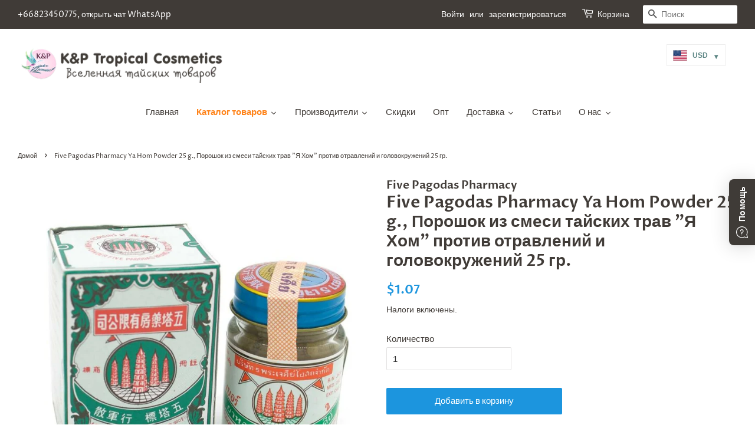

--- FILE ---
content_type: text/html; charset=utf-8
request_url: https://kptropical.com/products/five-pagodas-pharmacy-ya-hom-powder-25-g-25
body_size: 53964
content:
<!doctype html>
<html class="no-js">
  <head>
    
    <!-- Basic page needs ================================================== -->
    <meta charset="utf-8">
    <meta http-equiv="X-UA-Compatible" content="IE=edge,chrome=1">
    <meta name="facebook-domain-verification" content="afyekhxddvbxlcajtmfpaccm7e38ci">

    
      <link rel="shortcut icon" href="//kptropical.com/cdn/shop/files/Logocolor1_e0addf45-9687-404c-a81f-1d94b3d91183_32x32.png?v=1614299480" type="image/png">
    

    <!-- Title and description ================================================== -->
    <title>
      Five Pagodas Pharmacy Ya Hom Powder 25 g., Порошок из смеси тайских тр
      
      
       &ndash; K&amp;P Tropical Cosmetics
    </title>

    
      <meta name="description" content="Объем: 25 гр.Вес брутто: 205 гр. Очень эффективное и популярное лекарственное средство - скорая помощь при любых отравлениях, включая алкогольное. Снимает головную боль, улучшает самочувствие, нейтрализует яды. Предназначен для экстренной помощи при головокружениях и обморочных состояниях. Притупляет тошноту и рвотные ">
    

    <!-- Global site tag (gtag.js) - Google Ads: 972654704 -->
    <script async src="https://www.googletagmanager.com/gtag/js?id=AW-972654704"></script>
    <script>
      window.dataLayer = window.dataLayer || [];
      function gtag(){dataLayer.push(arguments);}
      gtag('js', new Date());

      gtag('config', 'AW-972654704');
    </script>

    <!-- Social meta ================================================== -->
    <!-- /snippets/social-meta-tags.liquid -->




<meta property="og:site_name" content="K&amp;P Tropical Cosmetics">
<meta property="og:url" content="https://kptropical.com/products/five-pagodas-pharmacy-ya-hom-powder-25-g-25">
<meta property="og:title" content="Five Pagodas Pharmacy Ya Hom Powder 25 g., Порошок из смеси тайских трав "Я Хом" против отравлений и головокружений 25 гр.">
<meta property="og:type" content="product">
<meta property="og:description" content="Объем: 25 гр.Вес брутто: 205 гр. Очень эффективное и популярное лекарственное средство - скорая помощь при любых отравлениях, включая алкогольное. Снимает головную боль, улучшает самочувствие, нейтрализует яды. Предназначен для экстренной помощи при головокружениях и обморочных состояниях. Притупляет тошноту и рвотные ">

  <meta property="og:price:amount" content="39.00">
  <meta property="og:price:currency" content="THB">

<meta property="og:image" content="http://kptropical.com/cdn/shop/products/25_._1200x1200.jpg?v=1593682545">
<meta property="og:image:secure_url" content="https://kptropical.com/cdn/shop/products/25_._1200x1200.jpg?v=1593682545">


<meta name="twitter:card" content="summary_large_image">
<meta name="twitter:title" content="Five Pagodas Pharmacy Ya Hom Powder 25 g., Порошок из смеси тайских трав "Я Хом" против отравлений и головокружений 25 гр.">
<meta name="twitter:description" content="Объем: 25 гр.Вес брутто: 205 гр. Очень эффективное и популярное лекарственное средство - скорая помощь при любых отравлениях, включая алкогольное. Снимает головную боль, улучшает самочувствие, нейтрализует яды. Предназначен для экстренной помощи при головокружениях и обморочных состояниях. Притупляет тошноту и рвотные ">


    <!-- Helpers ================================================== -->
    <link rel="canonical" href="https://kptropical.com/products/five-pagodas-pharmacy-ya-hom-powder-25-g-25">
    <meta name="viewport" content="width=device-width,initial-scale=1">
    <meta name="theme-color" content="#1c95de">

    <!-- CSS ================================================== -->
    <link href="//kptropical.com/cdn/shop/t/3/assets/timber.scss.css?v=114804936582137486181759259341" rel="stylesheet" type="text/css" media="all" />
    <link href="//kptropical.com/cdn/shop/t/3/assets/theme.scss.css?v=140864260222535339351759259341" rel="stylesheet" type="text/css" media="all" />

    <script>
      window.theme = window.theme || {};

      var theme = {
        strings: {
          addToCart: "Добавить в корзину",
          soldOut: "Нет в наличии",
          unavailable: "Недоступно",
          zoomClose: "Закрыть",
          zoomPrev: "Предыдущая (стрелка влево на клавиатуре)\n",
          zoomNext: "Следующая (стрелка вправо на клавиатуре)\n",
          addressError: "Возникла ошибка при поиске этого адреса",
          addressNoResults: "По этому адресу нет результатов",
          addressQueryLimit: "Вы превысили ограничение на количество запросов к API. Рекомендуем обновиться до \u003ca href=\"https:\/\/developers.google.com\/maps\/premium\/usage-limits\"\u003eтарифа Премиум\u003c\/a\u003e.",
          authError: "Возникла проблема при аутентификации вашего ключа API Google Maps."
        },
        settings: {
          // Adding some settings to allow the editor to update correctly when they are changed
          enableWideLayout: true,
          typeAccentTransform: false,
          typeAccentSpacing: false,
          baseFontSize: '15px',
          headerBaseFontSize: '28px',
          accentFontSize: '15px'
        },
        variables: {
          mediaQueryMedium: 'screen and (max-width: 768px)',
          bpSmall: false
        },
        moneyFormat: "\u003cspan class=money\u003e{{amount}} ฿\u003c\/span\u003e"
      }

      document.documentElement.className = document.documentElement.className.replace('no-js', 'supports-js');
    </script>

    <!-- Header hook for plugins ================================================== -->
    <script>window.performance && window.performance.mark && window.performance.mark('shopify.content_for_header.start');</script><meta id="shopify-digital-wallet" name="shopify-digital-wallet" content="/21086987/digital_wallets/dialog">
<link rel="alternate" type="application/json+oembed" href="https://kptropical.com/products/five-pagodas-pharmacy-ya-hom-powder-25-g-25.oembed">
<script async="async" src="/checkouts/internal/preloads.js?locale=ru-TH"></script>
<script id="shopify-features" type="application/json">{"accessToken":"625c9ca8c61cb9fe680abbc1775d4908","betas":["rich-media-storefront-analytics"],"domain":"kptropical.com","predictiveSearch":true,"shopId":21086987,"locale":"ru"}</script>
<script>var Shopify = Shopify || {};
Shopify.shop = "kptropical.myshopify.com";
Shopify.locale = "ru";
Shopify.currency = {"active":"THB","rate":"1.0"};
Shopify.country = "TH";
Shopify.theme = {"name":"Minimal","id":71972323422,"schema_name":"Minimal","schema_version":"10.1.0","theme_store_id":380,"role":"main"};
Shopify.theme.handle = "null";
Shopify.theme.style = {"id":null,"handle":null};
Shopify.cdnHost = "kptropical.com/cdn";
Shopify.routes = Shopify.routes || {};
Shopify.routes.root = "/";</script>
<script type="module">!function(o){(o.Shopify=o.Shopify||{}).modules=!0}(window);</script>
<script>!function(o){function n(){var o=[];function n(){o.push(Array.prototype.slice.apply(arguments))}return n.q=o,n}var t=o.Shopify=o.Shopify||{};t.loadFeatures=n(),t.autoloadFeatures=n()}(window);</script>
<script id="shop-js-analytics" type="application/json">{"pageType":"product"}</script>
<script defer="defer" async type="module" src="//kptropical.com/cdn/shopifycloud/shop-js/modules/v2/client.init-shop-cart-sync_C-9pMOta.ru.esm.js"></script>
<script defer="defer" async type="module" src="//kptropical.com/cdn/shopifycloud/shop-js/modules/v2/chunk.common_C_S02Gah.esm.js"></script>
<script type="module">
  await import("//kptropical.com/cdn/shopifycloud/shop-js/modules/v2/client.init-shop-cart-sync_C-9pMOta.ru.esm.js");
await import("//kptropical.com/cdn/shopifycloud/shop-js/modules/v2/chunk.common_C_S02Gah.esm.js");

  window.Shopify.SignInWithShop?.initShopCartSync?.({"fedCMEnabled":true,"windoidEnabled":true});

</script>
<script>(function() {
  var isLoaded = false;
  function asyncLoad() {
    if (isLoaded) return;
    isLoaded = true;
    var urls = ["https:\/\/d3f0kqa8h3si01.cloudfront.net\/scripts\/kptropical.20250506131849.scripttag.js?shop=kptropical.myshopify.com","https:\/\/cdn.shopify.com\/s\/files\/1\/2108\/6987\/t\/3\/assets\/booster_eu_cookie_21086987.js?v=1599845926\u0026shop=kptropical.myshopify.com","https:\/\/instafeed.nfcube.com\/cdn\/1054dffc49e5f36b90af42e6fa7440cb.js?shop=kptropical.myshopify.com","https:\/\/whatschat.shopiapps.in\/script\/sp-whatsapp-app-tabs.js?version=1.0\u0026shop=kptropical.myshopify.com"];
    for (var i = 0; i < urls.length; i++) {
      var s = document.createElement('script');
      s.type = 'text/javascript';
      s.async = true;
      s.src = urls[i];
      var x = document.getElementsByTagName('script')[0];
      x.parentNode.insertBefore(s, x);
    }
  };
  if(window.attachEvent) {
    window.attachEvent('onload', asyncLoad);
  } else {
    window.addEventListener('load', asyncLoad, false);
  }
})();</script>
<script id="__st">var __st={"a":21086987,"offset":25200,"reqid":"09bbd5a2-4e54-4575-a912-91174f05b3f5-1768608327","pageurl":"kptropical.com\/products\/five-pagodas-pharmacy-ya-hom-powder-25-g-25","u":"a1491cd30268","p":"product","rtyp":"product","rid":4657683595358};</script>
<script>window.ShopifyPaypalV4VisibilityTracking = true;</script>
<script id="captcha-bootstrap">!function(){'use strict';const t='contact',e='account',n='new_comment',o=[[t,t],['blogs',n],['comments',n],[t,'customer']],c=[[e,'customer_login'],[e,'guest_login'],[e,'recover_customer_password'],[e,'create_customer']],r=t=>t.map((([t,e])=>`form[action*='/${t}']:not([data-nocaptcha='true']) input[name='form_type'][value='${e}']`)).join(','),a=t=>()=>t?[...document.querySelectorAll(t)].map((t=>t.form)):[];function s(){const t=[...o],e=r(t);return a(e)}const i='password',u='form_key',d=['recaptcha-v3-token','g-recaptcha-response','h-captcha-response',i],f=()=>{try{return window.sessionStorage}catch{return}},m='__shopify_v',_=t=>t.elements[u];function p(t,e,n=!1){try{const o=window.sessionStorage,c=JSON.parse(o.getItem(e)),{data:r}=function(t){const{data:e,action:n}=t;return t[m]||n?{data:e,action:n}:{data:t,action:n}}(c);for(const[e,n]of Object.entries(r))t.elements[e]&&(t.elements[e].value=n);n&&o.removeItem(e)}catch(o){console.error('form repopulation failed',{error:o})}}const l='form_type',E='cptcha';function T(t){t.dataset[E]=!0}const w=window,h=w.document,L='Shopify',v='ce_forms',y='captcha';let A=!1;((t,e)=>{const n=(g='f06e6c50-85a8-45c8-87d0-21a2b65856fe',I='https://cdn.shopify.com/shopifycloud/storefront-forms-hcaptcha/ce_storefront_forms_captcha_hcaptcha.v1.5.2.iife.js',D={infoText:'Защищено с помощью hCaptcha',privacyText:'Конфиденциальность',termsText:'Условия'},(t,e,n)=>{const o=w[L][v],c=o.bindForm;if(c)return c(t,g,e,D).then(n);var r;o.q.push([[t,g,e,D],n]),r=I,A||(h.body.append(Object.assign(h.createElement('script'),{id:'captcha-provider',async:!0,src:r})),A=!0)});var g,I,D;w[L]=w[L]||{},w[L][v]=w[L][v]||{},w[L][v].q=[],w[L][y]=w[L][y]||{},w[L][y].protect=function(t,e){n(t,void 0,e),T(t)},Object.freeze(w[L][y]),function(t,e,n,w,h,L){const[v,y,A,g]=function(t,e,n){const i=e?o:[],u=t?c:[],d=[...i,...u],f=r(d),m=r(i),_=r(d.filter((([t,e])=>n.includes(e))));return[a(f),a(m),a(_),s()]}(w,h,L),I=t=>{const e=t.target;return e instanceof HTMLFormElement?e:e&&e.form},D=t=>v().includes(t);t.addEventListener('submit',(t=>{const e=I(t);if(!e)return;const n=D(e)&&!e.dataset.hcaptchaBound&&!e.dataset.recaptchaBound,o=_(e),c=g().includes(e)&&(!o||!o.value);(n||c)&&t.preventDefault(),c&&!n&&(function(t){try{if(!f())return;!function(t){const e=f();if(!e)return;const n=_(t);if(!n)return;const o=n.value;o&&e.removeItem(o)}(t);const e=Array.from(Array(32),(()=>Math.random().toString(36)[2])).join('');!function(t,e){_(t)||t.append(Object.assign(document.createElement('input'),{type:'hidden',name:u})),t.elements[u].value=e}(t,e),function(t,e){const n=f();if(!n)return;const o=[...t.querySelectorAll(`input[type='${i}']`)].map((({name:t})=>t)),c=[...d,...o],r={};for(const[a,s]of new FormData(t).entries())c.includes(a)||(r[a]=s);n.setItem(e,JSON.stringify({[m]:1,action:t.action,data:r}))}(t,e)}catch(e){console.error('failed to persist form',e)}}(e),e.submit())}));const S=(t,e)=>{t&&!t.dataset[E]&&(n(t,e.some((e=>e===t))),T(t))};for(const o of['focusin','change'])t.addEventListener(o,(t=>{const e=I(t);D(e)&&S(e,y())}));const B=e.get('form_key'),M=e.get(l),P=B&&M;t.addEventListener('DOMContentLoaded',(()=>{const t=y();if(P)for(const e of t)e.elements[l].value===M&&p(e,B);[...new Set([...A(),...v().filter((t=>'true'===t.dataset.shopifyCaptcha))])].forEach((e=>S(e,t)))}))}(h,new URLSearchParams(w.location.search),n,t,e,['guest_login'])})(!0,!0)}();</script>
<script integrity="sha256-4kQ18oKyAcykRKYeNunJcIwy7WH5gtpwJnB7kiuLZ1E=" data-source-attribution="shopify.loadfeatures" defer="defer" src="//kptropical.com/cdn/shopifycloud/storefront/assets/storefront/load_feature-a0a9edcb.js" crossorigin="anonymous"></script>
<script data-source-attribution="shopify.dynamic_checkout.dynamic.init">var Shopify=Shopify||{};Shopify.PaymentButton=Shopify.PaymentButton||{isStorefrontPortableWallets:!0,init:function(){window.Shopify.PaymentButton.init=function(){};var t=document.createElement("script");t.src="https://kptropical.com/cdn/shopifycloud/portable-wallets/latest/portable-wallets.ru.js",t.type="module",document.head.appendChild(t)}};
</script>
<script data-source-attribution="shopify.dynamic_checkout.buyer_consent">
  function portableWalletsHideBuyerConsent(e){var t=document.getElementById("shopify-buyer-consent"),n=document.getElementById("shopify-subscription-policy-button");t&&n&&(t.classList.add("hidden"),t.setAttribute("aria-hidden","true"),n.removeEventListener("click",e))}function portableWalletsShowBuyerConsent(e){var t=document.getElementById("shopify-buyer-consent"),n=document.getElementById("shopify-subscription-policy-button");t&&n&&(t.classList.remove("hidden"),t.removeAttribute("aria-hidden"),n.addEventListener("click",e))}window.Shopify?.PaymentButton&&(window.Shopify.PaymentButton.hideBuyerConsent=portableWalletsHideBuyerConsent,window.Shopify.PaymentButton.showBuyerConsent=portableWalletsShowBuyerConsent);
</script>
<script data-source-attribution="shopify.dynamic_checkout.cart.bootstrap">document.addEventListener("DOMContentLoaded",(function(){function t(){return document.querySelector("shopify-accelerated-checkout-cart, shopify-accelerated-checkout")}if(t())Shopify.PaymentButton.init();else{new MutationObserver((function(e,n){t()&&(Shopify.PaymentButton.init(),n.disconnect())})).observe(document.body,{childList:!0,subtree:!0})}}));
</script>

<script>window.performance && window.performance.mark && window.performance.mark('shopify.content_for_header.end');</script>

    <script src="//kptropical.com/cdn/shop/t/3/assets/jquery-2.2.3.min.js?v=58211863146907186831556096558" type="text/javascript"></script>
    

    <script src="//kptropical.com/cdn/shop/t/3/assets/lazysizes.min.js?v=177476512571513845041556096558" async="async"></script>

    
    

    
<!-- Start of Judge.me Core -->
<link rel="dns-prefetch" href="https://cdn.judge.me/">
<script data-cfasync='false' class='jdgm-settings-script'>window.jdgmSettings={"pagination":5,"disable_web_reviews":false,"badge_no_review_text":"Нет отзывов","badge_n_reviews_text":"{{ n }} отзыв/отзывов","hide_badge_preview_if_no_reviews":true,"badge_hide_text":false,"enforce_center_preview_badge":false,"widget_title":"Отзывы клиентов","widget_open_form_text":"Написать отзыв","widget_close_form_text":"Отменить отзыв","widget_refresh_page_text":"Обновить страницу","widget_summary_text":"На основе {{ number_of_reviews }} отзыва/отзывов","widget_no_review_text":"Будьте первым, кто напишет отзыв","widget_name_field_text":"Отображаемое имя","widget_verified_name_field_text":"Проверенное имя (публичное)","widget_name_placeholder_text":"Отображаемое имя","widget_required_field_error_text":"Это поле обязательно для заполнения.","widget_email_field_text":"Адрес электронной почты","widget_verified_email_field_text":"Проверенный Email (личный, не может быть отредактирован)","widget_email_placeholder_text":"Ваш адрес электронной почты","widget_email_field_error_text":"Пожалуйста, введите действительный адрес электронной почты.","widget_rating_field_text":"Рейтинг","widget_review_title_field_text":"Заголовок отзыва","widget_review_title_placeholder_text":"Дайте заголовок вашему отзыву","widget_review_body_field_text":"Содержание отзыва","widget_review_body_placeholder_text":"Начните писать здесь...","widget_pictures_field_text":"Фото/Видео (по желанию)","widget_submit_review_text":"Отправить отзыв","widget_submit_verified_review_text":"Отправить проверенный отзыв","widget_submit_success_msg_with_auto_publish":"Спасибо! Пожалуйста, обновите страницу через несколько мгновений, чтобы увидеть ваш отзыв. Вы можете удалить или отредактировать ваш отзыв, войдя в \u003ca href='https://judge.me/login' target='_blank' rel='nofollow noopener'\u003eJudge.me\u003c/a\u003e","widget_submit_success_msg_no_auto_publish":"Спасибо! Ваш отзыв будет опубликован, как только его одобрит администратор магазина. Вы можете удалить или отредактировать ваш отзыв, войдя в \u003ca href='https://judge.me/login' target='_blank' rel='nofollow noopener'\u003eJudge.me\u003c/a\u003e","widget_show_default_reviews_out_of_total_text":"Показано {{ n_reviews_shown }} из {{ n_reviews }} отзывов.","widget_show_all_link_text":"Показать все","widget_show_less_link_text":"Показать меньше","widget_author_said_text":"{{ reviewer_name }} сказал:","widget_days_text":"{{ n }} дней назад","widget_weeks_text":"{{ n }} неделю/недель назад","widget_months_text":"{{ n }} месяц/месяцев назад","widget_years_text":"{{ n }} год/лет назад","widget_yesterday_text":"Вчера","widget_today_text":"Сегодня","widget_replied_text":"\u003e\u003e {{ shop_name }} ответил:","widget_read_more_text":"Читать далее","widget_reviewer_name_as_initial":"","widget_rating_filter_color":"#fbcd0a","widget_rating_filter_see_all_text":"Смотреть все отзывы","widget_sorting_most_recent_text":"Самые новые","widget_sorting_highest_rating_text":"Самый высокий рейтинг","widget_sorting_lowest_rating_text":"Самый низкий рейтинг","widget_sorting_with_pictures_text":"Только с фото","widget_sorting_most_helpful_text":"Самые полезные","widget_open_question_form_text":"Задать вопрос","widget_reviews_subtab_text":"Отзывы","widget_questions_subtab_text":"Вопросы","widget_question_label_text":"Вопрос","widget_answer_label_text":"Ответ","widget_question_placeholder_text":"Напишите ваш вопрос здесь","widget_submit_question_text":"Отправить вопрос","widget_question_submit_success_text":"Спасибо за ваш вопрос! Мы уведомим вас, как только на него ответят.","verified_badge_text":"Проверено","verified_badge_bg_color":"","verified_badge_text_color":"","verified_badge_placement":"left-of-reviewer-name","widget_review_max_height":"","widget_hide_border":false,"widget_social_share":false,"widget_thumb":false,"widget_review_location_show":false,"widget_location_format":"","all_reviews_include_out_of_store_products":true,"all_reviews_out_of_store_text":"(вне магазина)","all_reviews_pagination":100,"all_reviews_product_name_prefix_text":"о","enable_review_pictures":false,"enable_question_anwser":false,"widget_theme":"default","review_date_format":"mm/dd/yyyy","default_sort_method":"most-recent","widget_product_reviews_subtab_text":"Отзывы о продукте","widget_shop_reviews_subtab_text":"Отзывы о магазине","widget_other_products_reviews_text":"Отзывы для других продуктов","widget_store_reviews_subtab_text":"Отзывы о магазине","widget_no_store_reviews_text":"Этот магазин еще не получил отзывов","widget_web_restriction_product_reviews_text":"Этот продукт еще не получил отзывов","widget_no_items_text":"Ничего не найдено","widget_show_more_text":"Показать больше","widget_write_a_store_review_text":"Написать отзыв о магазине","widget_other_languages_heading":"Отзывы на других языках","widget_translate_review_text":"Перевести отзыв на {{ language }}","widget_translating_review_text":"Перевод...","widget_show_original_translation_text":"Показать оригинал ({{ language }})","widget_translate_review_failed_text":"Не удалось перевести отзыв.","widget_translate_review_retry_text":"Повторить","widget_translate_review_try_again_later_text":"Попробуйте позже","show_product_url_for_grouped_product":false,"widget_sorting_pictures_first_text":"Сначала фото","show_pictures_on_all_rev_page_mobile":false,"show_pictures_on_all_rev_page_desktop":false,"floating_tab_hide_mobile_install_preference":false,"floating_tab_button_name":"★ Отзывы","floating_tab_title":"Позвольте клиентам говорить за нас","floating_tab_button_color":"","floating_tab_button_background_color":"","floating_tab_url":"","floating_tab_url_enabled":false,"floating_tab_tab_style":"text","all_reviews_text_badge_text":"Клиенты оценивают нас на {{ shop.metafields.judgeme.all_reviews_rating | round: 1 }}/5 на основе {{ shop.metafields.judgeme.all_reviews_count }} отзывов.","all_reviews_text_badge_text_branded_style":"{{ shop.metafields.judgeme.all_reviews_rating | round: 1 }} из 5 звезд на основе {{ shop.metafields.judgeme.all_reviews_count }} отзывов","is_all_reviews_text_badge_a_link":false,"show_stars_for_all_reviews_text_badge":false,"all_reviews_text_badge_url":"","all_reviews_text_style":"text","all_reviews_text_color_style":"judgeme_brand_color","all_reviews_text_color":"#108474","all_reviews_text_show_jm_brand":true,"featured_carousel_show_header":true,"featured_carousel_title":"Позвольте клиентам говорить за нас","testimonials_carousel_title":"Клиенты говорят о нас","videos_carousel_title":"Реальные истории клиентов","cards_carousel_title":"Клиенты говорят о нас","featured_carousel_count_text":"из {{ n }} отзывов","featured_carousel_add_link_to_all_reviews_page":false,"featured_carousel_url":"","featured_carousel_show_images":true,"featured_carousel_autoslide_interval":5,"featured_carousel_arrows_on_the_sides":false,"featured_carousel_height":250,"featured_carousel_width":80,"featured_carousel_image_size":0,"featured_carousel_image_height":250,"featured_carousel_arrow_color":"#eeeeee","verified_count_badge_style":"vintage","verified_count_badge_orientation":"horizontal","verified_count_badge_color_style":"judgeme_brand_color","verified_count_badge_color":"#108474","is_verified_count_badge_a_link":false,"verified_count_badge_url":"","verified_count_badge_show_jm_brand":true,"widget_rating_preset_default":5,"widget_first_sub_tab":"product-reviews","widget_show_histogram":true,"widget_histogram_use_custom_color":false,"widget_pagination_use_custom_color":false,"widget_star_use_custom_color":false,"widget_verified_badge_use_custom_color":false,"widget_write_review_use_custom_color":false,"picture_reminder_submit_button":"Upload Pictures","enable_review_videos":false,"mute_video_by_default":false,"widget_sorting_videos_first_text":"Сначала видео","widget_review_pending_text":"На рассмотрении","featured_carousel_items_for_large_screen":3,"social_share_options_order":"Facebook,Twitter","remove_microdata_snippet":false,"disable_json_ld":false,"enable_json_ld_products":false,"preview_badge_show_question_text":false,"preview_badge_no_question_text":"Нет вопросов","preview_badge_n_question_text":"{{ number_of_questions }} вопрос/вопросов","qa_badge_show_icon":false,"qa_badge_position":"same-row","remove_judgeme_branding":false,"widget_add_search_bar":false,"widget_search_bar_placeholder":"Поиск","widget_sorting_verified_only_text":"Только проверенные","featured_carousel_theme":"default","featured_carousel_show_rating":true,"featured_carousel_show_title":true,"featured_carousel_show_body":true,"featured_carousel_show_date":false,"featured_carousel_show_reviewer":true,"featured_carousel_show_product":false,"featured_carousel_header_background_color":"#108474","featured_carousel_header_text_color":"#ffffff","featured_carousel_name_product_separator":"reviewed","featured_carousel_full_star_background":"#108474","featured_carousel_empty_star_background":"#dadada","featured_carousel_vertical_theme_background":"#f9fafb","featured_carousel_verified_badge_enable":false,"featured_carousel_verified_badge_color":"#108474","featured_carousel_border_style":"round","featured_carousel_review_line_length_limit":3,"featured_carousel_more_reviews_button_text":"Читать больше отзывов","featured_carousel_view_product_button_text":"Просмотреть продукт","all_reviews_page_load_reviews_on":"scroll","all_reviews_page_load_more_text":"Загрузить больше отзывов","disable_fb_tab_reviews":false,"enable_ajax_cdn_cache":false,"widget_public_name_text":"отображается публично как","default_reviewer_name":"John Smith","default_reviewer_name_has_non_latin":true,"widget_reviewer_anonymous":"Анонимно","medals_widget_title":"Медали отзывов Judge.me","medals_widget_background_color":"#f9fafb","medals_widget_position":"footer_all_pages","medals_widget_border_color":"#f9fafb","medals_widget_verified_text_position":"left","medals_widget_use_monochromatic_version":false,"medals_widget_elements_color":"#108474","show_reviewer_avatar":true,"widget_invalid_yt_video_url_error_text":"Не является URL-адресом видео YouTube","widget_max_length_field_error_text":"Пожалуйста, введите не более {0} символов.","widget_show_country_flag":false,"widget_show_collected_via_shop_app":true,"widget_verified_by_shop_badge_style":"light","widget_verified_by_shop_text":"Проверено магазином","widget_show_photo_gallery":false,"widget_load_with_code_splitting":true,"widget_ugc_install_preference":false,"widget_ugc_title":"Сделано нами, Опубликовано вами","widget_ugc_subtitle":"Отметьте нас, чтобы увидеть вашу фотографию на нашей странице","widget_ugc_arrows_color":"#ffffff","widget_ugc_primary_button_text":"Купить сейчас","widget_ugc_primary_button_background_color":"#108474","widget_ugc_primary_button_text_color":"#ffffff","widget_ugc_primary_button_border_width":"0","widget_ugc_primary_button_border_style":"none","widget_ugc_primary_button_border_color":"#108474","widget_ugc_primary_button_border_radius":"25","widget_ugc_secondary_button_text":"Загрузить еще","widget_ugc_secondary_button_background_color":"#ffffff","widget_ugc_secondary_button_text_color":"#108474","widget_ugc_secondary_button_border_width":"2","widget_ugc_secondary_button_border_style":"solid","widget_ugc_secondary_button_border_color":"#108474","widget_ugc_secondary_button_border_radius":"25","widget_ugc_reviews_button_text":"Просмотреть отзывы","widget_ugc_reviews_button_background_color":"#ffffff","widget_ugc_reviews_button_text_color":"#108474","widget_ugc_reviews_button_border_width":"2","widget_ugc_reviews_button_border_style":"solid","widget_ugc_reviews_button_border_color":"#108474","widget_ugc_reviews_button_border_radius":"25","widget_ugc_reviews_button_link_to":"judgeme-reviews-page","widget_ugc_show_post_date":true,"widget_ugc_max_width":"800","widget_rating_metafield_value_type":true,"widget_primary_color":"#108474","widget_enable_secondary_color":false,"widget_secondary_color":"#edf5f5","widget_summary_average_rating_text":"{{ average_rating }} из 5","widget_media_grid_title":"Фото и видео клиентов","widget_media_grid_see_more_text":"Смотреть больше","widget_round_style":false,"widget_show_product_medals":true,"widget_verified_by_judgeme_text":"Проверено Judge.me","widget_show_store_medals":true,"widget_verified_by_judgeme_text_in_store_medals":"Проверено Judge.me","widget_media_field_exceed_quantity_message":"Извините, мы можем принять только {{ max_media }} для одного отзыва.","widget_media_field_exceed_limit_message":"{{ file_name }} слишком большой, пожалуйста, выберите {{ media_type }} меньше {{ size_limit }}МБ.","widget_review_submitted_text":"Отзыв отправлен!","widget_question_submitted_text":"Вопрос отправлен!","widget_close_form_text_question":"Отмена","widget_write_your_answer_here_text":"Напишите ваш ответ здесь","widget_enabled_branded_link":true,"widget_show_collected_by_judgeme":false,"widget_reviewer_name_color":"","widget_write_review_text_color":"","widget_write_review_bg_color":"","widget_collected_by_judgeme_text":"собрано Judge.me","widget_pagination_type":"standard","widget_load_more_text":"Загрузить больше","widget_load_more_color":"#108474","widget_full_review_text":"Полный отзыв","widget_read_more_reviews_text":"Читать больше отзывов","widget_read_questions_text":"Читать вопросы","widget_questions_and_answers_text":"Вопросы и ответы","widget_verified_by_text":"Проверено","widget_verified_text":"Проверено","widget_number_of_reviews_text":"{{ number_of_reviews }} отзывов","widget_back_button_text":"Назад","widget_next_button_text":"Далее","widget_custom_forms_filter_button":"Фильтры","custom_forms_style":"vertical","widget_show_review_information":false,"how_reviews_are_collected":"Как собираются отзывы?","widget_show_review_keywords":false,"widget_gdpr_statement":"Как мы используем ваши данные: Мы свяжемся с вами только по поводу оставленного вами отзыва, и только при необходимости. Отправляя свой отзыв, вы соглашаетесь с \u003ca href='https://judge.me/terms' target='_blank' rel='nofollow noopener'\u003eусловиями\u003c/a\u003e, \u003ca href='https://judge.me/privacy' target='_blank' rel='nofollow noopener'\u003eполитикой конфиденциальности\u003c/a\u003e и \u003ca href='https://judge.me/content-policy' target='_blank' rel='nofollow noopener'\u003eполитикой содержания\u003c/a\u003e Judge.me.","widget_multilingual_sorting_enabled":false,"widget_translate_review_content_enabled":false,"widget_translate_review_content_method":"manual","popup_widget_review_selection":"automatically_with_pictures","popup_widget_round_border_style":true,"popup_widget_show_title":true,"popup_widget_show_body":true,"popup_widget_show_reviewer":false,"popup_widget_show_product":true,"popup_widget_show_pictures":true,"popup_widget_use_review_picture":true,"popup_widget_show_on_home_page":true,"popup_widget_show_on_product_page":true,"popup_widget_show_on_collection_page":true,"popup_widget_show_on_cart_page":true,"popup_widget_position":"bottom_left","popup_widget_first_review_delay":5,"popup_widget_duration":5,"popup_widget_interval":5,"popup_widget_review_count":5,"popup_widget_hide_on_mobile":true,"review_snippet_widget_round_border_style":true,"review_snippet_widget_card_color":"#FFFFFF","review_snippet_widget_slider_arrows_background_color":"#FFFFFF","review_snippet_widget_slider_arrows_color":"#000000","review_snippet_widget_star_color":"#108474","show_product_variant":false,"all_reviews_product_variant_label_text":"Вариант: ","widget_show_verified_branding":false,"widget_ai_summary_title":"Покупатели говорят","widget_ai_summary_disclaimer":"Обзор отзывов на основе искусственного интеллекта на основе последних отзывов клиентов","widget_show_ai_summary":false,"widget_show_ai_summary_bg":false,"widget_show_review_title_input":true,"redirect_reviewers_invited_via_email":"review_widget","request_store_review_after_product_review":false,"request_review_other_products_in_order":false,"review_form_color_scheme":"default","review_form_corner_style":"square","review_form_star_color":{},"review_form_text_color":"#333333","review_form_background_color":"#ffffff","review_form_field_background_color":"#fafafa","review_form_button_color":{},"review_form_button_text_color":"#ffffff","review_form_modal_overlay_color":"#000000","review_content_screen_title_text":"Как бы вы оценили этот продукт?","review_content_introduction_text":"Мы будем рады, если вы поделитесь своими впечатлениями.","store_review_form_title_text":"Как бы вы оценили этот магазин?","store_review_form_introduction_text":"Мы будем рады, если вы поделитесь своими впечатлениями.","show_review_guidance_text":true,"one_star_review_guidance_text":"Плохо","five_star_review_guidance_text":"Отлично","customer_information_screen_title_text":"О вас","customer_information_introduction_text":"Пожалуйста, расскажите нам больше о себе.","custom_questions_screen_title_text":"Ваш опыт более подробно","custom_questions_introduction_text":"Вот несколько вопросов, которые помогут нам лучше понять ваш опыт.","review_submitted_screen_title_text":"Спасибо за ваш отзыв!","review_submitted_screen_thank_you_text":"Мы обрабатываем его, и он скоро появится в магазине.","review_submitted_screen_email_verification_text":"Пожалуйста, подтвердите ваш email, перейдя по ссылке, которую мы только что отправили. Это помогает нам поддерживать подлинность отзывов.","review_submitted_request_store_review_text":"Хотели бы вы поделиться с нами своим опытом покупок?","review_submitted_review_other_products_text":"Хотели бы вы оценить эти товары?","store_review_screen_title_text":"Хотели бы вы поделиться своим опытом покупок с нами?","store_review_introduction_text":"Мы ценим ваши отзывы и используем их для улучшения. Пожалуйста, поделитесь любыми мыслями или предложениями.","reviewer_media_screen_title_picture_text":"Поделиться фото","reviewer_media_introduction_picture_text":"Загрузите фото, чтобы подтвердить свой отзыв.","reviewer_media_screen_title_video_text":"Поделиться видео","reviewer_media_introduction_video_text":"Загрузите видео, чтобы подтвердить свой отзыв.","reviewer_media_screen_title_picture_or_video_text":"Поделиться фото или видео","reviewer_media_introduction_picture_or_video_text":"Загрузите фото или видео, чтобы подтвердить свой отзыв.","reviewer_media_youtube_url_text":"Вставьте сюда свой Youtube URL","advanced_settings_next_step_button_text":"Далее","advanced_settings_close_review_button_text":"Закрыть","modal_write_review_flow":false,"write_review_flow_required_text":"Обязательно","write_review_flow_privacy_message_text":"Мы ценим вашу конфиденциальность.","write_review_flow_anonymous_text":"Анонимный отзыв","write_review_flow_visibility_text":"Это не будет видно другим клиентам.","write_review_flow_multiple_selection_help_text":"Выберите сколько хотите","write_review_flow_single_selection_help_text":"Выберите один вариант","write_review_flow_required_field_error_text":"Это поле обязательно","write_review_flow_invalid_email_error_text":"Введите действительный адрес электронной почты","write_review_flow_max_length_error_text":"Макс. {{ max_length }} символов.","write_review_flow_media_upload_text":"\u003cb\u003eНажмите, чтобы загрузить\u003c/b\u003e или перетащите и опустите","write_review_flow_gdpr_statement":"Мы свяжемся с вами только по поводу вашего отзыва, если это необходимо. Отправляя отзыв, вы соглашаетесь с нашими \u003ca href='https://judge.me/terms' target='_blank' rel='nofollow noopener'\u003eусловиями использования\u003c/a\u003e и \u003ca href='https://judge.me/privacy' target='_blank' rel='nofollow noopener'\u003eполитикой конфиденциальности\u003c/a\u003e.","rating_only_reviews_enabled":false,"show_negative_reviews_help_screen":false,"new_review_flow_help_screen_rating_threshold":3,"negative_review_resolution_screen_title_text":"Расскажите нам больше","negative_review_resolution_text":"Ваш опыт важен для нас. Если у вас возникли проблемы с покупкой, мы готовы помочь. Не стесняйтесь обращаться к нам, мы будем рады получить возможность исправить ситуацию.","negative_review_resolution_button_text":"Свяжитесь с нами","negative_review_resolution_proceed_with_review_text":"Оставить отзыв","negative_review_resolution_subject":"Проблема с покупкой в {{ shop_name }}.{{ order_name }}","preview_badge_collection_page_install_status":false,"widget_review_custom_css":"","preview_badge_custom_css":"","preview_badge_stars_count":"5-stars","featured_carousel_custom_css":"","floating_tab_custom_css":"","all_reviews_widget_custom_css":"","medals_widget_custom_css":"","verified_badge_custom_css":"","all_reviews_text_custom_css":"","transparency_badges_collected_via_store_invite":false,"transparency_badges_from_another_provider":false,"transparency_badges_collected_from_store_visitor":false,"transparency_badges_collected_by_verified_review_provider":false,"transparency_badges_earned_reward":false,"transparency_badges_collected_via_store_invite_text":"Отзывы собраны через приглашение в магазин","transparency_badges_from_another_provider_text":"Отзывы собраны от другого поставщика","transparency_badges_collected_from_store_visitor_text":"Отзывы собраны от посетителя магазина","transparency_badges_written_in_google_text":"Отзыв написан в Google","transparency_badges_written_in_etsy_text":"Отзыв написан в Etsy","transparency_badges_written_in_shop_app_text":"Отзыв написан в Shop App","transparency_badges_earned_reward_text":"Отзыв получил награду за будущий заказ","product_review_widget_per_page":10,"widget_store_review_label_text":"Отзыв магазина","checkout_comment_extension_title_on_product_page":"Customer Comments","checkout_comment_extension_num_latest_comment_show":5,"checkout_comment_extension_format":"name_and_timestamp","checkout_comment_customer_name":"last_initial","checkout_comment_comment_notification":true,"preview_badge_collection_page_install_preference":true,"preview_badge_home_page_install_preference":false,"preview_badge_product_page_install_preference":true,"review_widget_install_preference":"","review_carousel_install_preference":false,"floating_reviews_tab_install_preference":"none","verified_reviews_count_badge_install_preference":false,"all_reviews_text_install_preference":false,"review_widget_best_location":true,"judgeme_medals_install_preference":false,"review_widget_revamp_enabled":false,"review_widget_qna_enabled":false,"review_widget_header_theme":"minimal","review_widget_widget_title_enabled":true,"review_widget_header_text_size":"medium","review_widget_header_text_weight":"regular","review_widget_average_rating_style":"compact","review_widget_bar_chart_enabled":true,"review_widget_bar_chart_type":"numbers","review_widget_bar_chart_style":"standard","review_widget_expanded_media_gallery_enabled":false,"review_widget_reviews_section_theme":"standard","review_widget_image_style":"thumbnails","review_widget_review_image_ratio":"square","review_widget_stars_size":"medium","review_widget_verified_badge":"standard_text","review_widget_review_title_text_size":"medium","review_widget_review_text_size":"medium","review_widget_review_text_length":"medium","review_widget_number_of_columns_desktop":3,"review_widget_carousel_transition_speed":5,"review_widget_custom_questions_answers_display":"always","review_widget_button_text_color":"#FFFFFF","review_widget_text_color":"#000000","review_widget_lighter_text_color":"#7B7B7B","review_widget_corner_styling":"soft","review_widget_review_word_singular":"отзыв","review_widget_review_word_plural":"отзывы","review_widget_voting_label":"Полезно?","review_widget_shop_reply_label":"Ответ от {{ shop_name }}:","review_widget_filters_title":"Фильтры","qna_widget_question_word_singular":"Вопрос","qna_widget_question_word_plural":"Вопросы","qna_widget_answer_reply_label":"Ответ от {{ answerer_name }}:","qna_content_screen_title_text":"Вопрос о этом продукте","qna_widget_question_required_field_error_text":"Пожалуйста, введите ваш вопрос.","qna_widget_flow_gdpr_statement":"Мы свяжемся с вами только по поводу вашего вопроса, если это необходимо. Отправляя ваш вопрос, вы соглашаетесь с нашими \u003ca href='https://judge.me/terms' target='_blank' rel='nofollow noopener'\u003eусловиями использования\u003c/a\u003e и \u003ca href='https://judge.me/privacy' target='_blank' rel='nofollow noopener'\u003eполитикой конфиденциальности\u003c/a\u003e.","qna_widget_question_submitted_text":"Спасибо за ваш вопрос!","qna_widget_close_form_text_question":"Закрыть","qna_widget_question_submit_success_text":"Мы сообщим вам по электронной почте, когда ответим на ваш вопрос.","all_reviews_widget_v2025_enabled":false,"all_reviews_widget_v2025_header_theme":"default","all_reviews_widget_v2025_widget_title_enabled":true,"all_reviews_widget_v2025_header_text_size":"medium","all_reviews_widget_v2025_header_text_weight":"regular","all_reviews_widget_v2025_average_rating_style":"compact","all_reviews_widget_v2025_bar_chart_enabled":true,"all_reviews_widget_v2025_bar_chart_type":"numbers","all_reviews_widget_v2025_bar_chart_style":"standard","all_reviews_widget_v2025_expanded_media_gallery_enabled":false,"all_reviews_widget_v2025_show_store_medals":true,"all_reviews_widget_v2025_show_photo_gallery":true,"all_reviews_widget_v2025_show_review_keywords":false,"all_reviews_widget_v2025_show_ai_summary":false,"all_reviews_widget_v2025_show_ai_summary_bg":false,"all_reviews_widget_v2025_add_search_bar":false,"all_reviews_widget_v2025_default_sort_method":"most-recent","all_reviews_widget_v2025_reviews_per_page":10,"all_reviews_widget_v2025_reviews_section_theme":"default","all_reviews_widget_v2025_image_style":"thumbnails","all_reviews_widget_v2025_review_image_ratio":"square","all_reviews_widget_v2025_stars_size":"medium","all_reviews_widget_v2025_verified_badge":"bold_badge","all_reviews_widget_v2025_review_title_text_size":"medium","all_reviews_widget_v2025_review_text_size":"medium","all_reviews_widget_v2025_review_text_length":"medium","all_reviews_widget_v2025_number_of_columns_desktop":3,"all_reviews_widget_v2025_carousel_transition_speed":5,"all_reviews_widget_v2025_custom_questions_answers_display":"always","all_reviews_widget_v2025_show_product_variant":false,"all_reviews_widget_v2025_show_reviewer_avatar":true,"all_reviews_widget_v2025_reviewer_name_as_initial":"","all_reviews_widget_v2025_review_location_show":false,"all_reviews_widget_v2025_location_format":"","all_reviews_widget_v2025_show_country_flag":false,"all_reviews_widget_v2025_verified_by_shop_badge_style":"light","all_reviews_widget_v2025_social_share":false,"all_reviews_widget_v2025_social_share_options_order":"Facebook,Twitter,LinkedIn,Pinterest","all_reviews_widget_v2025_pagination_type":"standard","all_reviews_widget_v2025_button_text_color":"#FFFFFF","all_reviews_widget_v2025_text_color":"#000000","all_reviews_widget_v2025_lighter_text_color":"#7B7B7B","all_reviews_widget_v2025_corner_styling":"soft","all_reviews_widget_v2025_title":"Отзывы клиентов","all_reviews_widget_v2025_ai_summary_title":"Покупатели говорят об этом магазине","all_reviews_widget_v2025_no_review_text":"Будьте первым, кто напишет отзыв","platform":"shopify","branding_url":"https://app.judge.me/reviews/stores/kptropical.com","branding_text":"Работает на Judge.me","locale":"en","reply_name":"K\u0026P Tropical Cosmetics","widget_version":"2.1","footer":true,"autopublish":true,"review_dates":true,"enable_custom_form":false,"shop_use_review_site":true,"shop_locale":"ru","enable_multi_locales_translations":true,"show_review_title_input":true,"review_verification_email_status":"always","can_be_branded":true,"reply_name_text":"K\u0026P Tropical Cosmetics"};</script> <style class='jdgm-settings-style'>﻿.jdgm-xx{left:0}.jdgm-histogram .jdgm-histogram__bar-content{background:#fbcd0a}.jdgm-histogram .jdgm-histogram__bar:after{background:#fbcd0a}.jdgm-prev-badge[data-average-rating='0.00']{display:none !important}.jdgm-author-all-initials{display:none !important}.jdgm-author-last-initial{display:none !important}.jdgm-rev-widg__title{visibility:hidden}.jdgm-rev-widg__summary-text{visibility:hidden}.jdgm-prev-badge__text{visibility:hidden}.jdgm-rev__replier:before{content:'K&amp;P Tropical Cosmetics'}.jdgm-rev__prod-link-prefix:before{content:'о'}.jdgm-rev__variant-label:before{content:'Вариант: '}.jdgm-rev__out-of-store-text:before{content:'(вне магазина)'}@media only screen and (min-width: 768px){.jdgm-rev__pics .jdgm-rev_all-rev-page-picture-separator,.jdgm-rev__pics .jdgm-rev__product-picture{display:none}}@media only screen and (max-width: 768px){.jdgm-rev__pics .jdgm-rev_all-rev-page-picture-separator,.jdgm-rev__pics .jdgm-rev__product-picture{display:none}}.jdgm-preview-badge[data-template="index"]{display:none !important}.jdgm-verified-count-badget[data-from-snippet="true"]{display:none !important}.jdgm-carousel-wrapper[data-from-snippet="true"]{display:none !important}.jdgm-all-reviews-text[data-from-snippet="true"]{display:none !important}.jdgm-medals-section[data-from-snippet="true"]{display:none !important}.jdgm-ugc-media-wrapper[data-from-snippet="true"]{display:none !important}.jdgm-rev__transparency-badge[data-badge-type="review_collected_via_store_invitation"]{display:none !important}.jdgm-rev__transparency-badge[data-badge-type="review_collected_from_another_provider"]{display:none !important}.jdgm-rev__transparency-badge[data-badge-type="review_collected_from_store_visitor"]{display:none !important}.jdgm-rev__transparency-badge[data-badge-type="review_written_in_etsy"]{display:none !important}.jdgm-rev__transparency-badge[data-badge-type="review_written_in_google_business"]{display:none !important}.jdgm-rev__transparency-badge[data-badge-type="review_written_in_shop_app"]{display:none !important}.jdgm-rev__transparency-badge[data-badge-type="review_earned_for_future_purchase"]{display:none !important}
</style> <style class='jdgm-settings-style'></style>

  
  
  
  <style class='jdgm-miracle-styles'>
  @-webkit-keyframes jdgm-spin{0%{-webkit-transform:rotate(0deg);-ms-transform:rotate(0deg);transform:rotate(0deg)}100%{-webkit-transform:rotate(359deg);-ms-transform:rotate(359deg);transform:rotate(359deg)}}@keyframes jdgm-spin{0%{-webkit-transform:rotate(0deg);-ms-transform:rotate(0deg);transform:rotate(0deg)}100%{-webkit-transform:rotate(359deg);-ms-transform:rotate(359deg);transform:rotate(359deg)}}@font-face{font-family:'JudgemeStar';src:url("[data-uri]") format("woff");font-weight:normal;font-style:normal}.jdgm-star{font-family:'JudgemeStar';display:inline !important;text-decoration:none !important;padding:0 4px 0 0 !important;margin:0 !important;font-weight:bold;opacity:1;-webkit-font-smoothing:antialiased;-moz-osx-font-smoothing:grayscale}.jdgm-star:hover{opacity:1}.jdgm-star:last-of-type{padding:0 !important}.jdgm-star.jdgm--on:before{content:"\e000"}.jdgm-star.jdgm--off:before{content:"\e001"}.jdgm-star.jdgm--half:before{content:"\e002"}.jdgm-widget *{margin:0;line-height:1.4;-webkit-box-sizing:border-box;-moz-box-sizing:border-box;box-sizing:border-box;-webkit-overflow-scrolling:touch}.jdgm-hidden{display:none !important;visibility:hidden !important}.jdgm-temp-hidden{display:none}.jdgm-spinner{width:40px;height:40px;margin:auto;border-radius:50%;border-top:2px solid #eee;border-right:2px solid #eee;border-bottom:2px solid #eee;border-left:2px solid #ccc;-webkit-animation:jdgm-spin 0.8s infinite linear;animation:jdgm-spin 0.8s infinite linear}.jdgm-prev-badge{display:block !important}

</style>


  
  
   


<script data-cfasync='false' class='jdgm-script'>
!function(e){window.jdgm=window.jdgm||{},jdgm.CDN_HOST="https://cdn.judge.me/",
jdgm.docReady=function(d){(e.attachEvent?"complete"===e.readyState:"loading"!==e.readyState)?
setTimeout(d,0):e.addEventListener("DOMContentLoaded",d)},jdgm.loadCSS=function(d,t,o,s){
!o&&jdgm.loadCSS.requestedUrls.indexOf(d)>=0||(jdgm.loadCSS.requestedUrls.push(d),
(s=e.createElement("link")).rel="stylesheet",s.class="jdgm-stylesheet",s.media="nope!",
s.href=d,s.onload=function(){this.media="all",t&&setTimeout(t)},e.body.appendChild(s))},
jdgm.loadCSS.requestedUrls=[],jdgm.docReady(function(){(window.jdgmLoadCSS||e.querySelectorAll(
".jdgm-widget, .jdgm-all-reviews-page").length>0)&&(jdgmSettings.widget_load_with_code_splitting?
parseFloat(jdgmSettings.widget_version)>=3?jdgm.loadCSS(jdgm.CDN_HOST+"widget_v3/base.css"):
jdgm.loadCSS(jdgm.CDN_HOST+"widget/base.css"):jdgm.loadCSS(jdgm.CDN_HOST+"shopify_v2.css"))})}(document);
</script>
<script async data-cfasync="false" type="text/javascript" src="https://cdn.judge.me/loader.js"></script>

<noscript><link rel="stylesheet" type="text/css" media="all" href="https://cdn.judge.me/shopify_v2.css"></noscript>
<!-- End of Judge.me Core -->



    
    









  <!-- BEGIN app block: shopify://apps/rt-instant-faq-help-center/blocks/app-embed/42a6a0f1-7775-488e-92d1-ef440cc5a462 --><script>
  window.roarJs = window.roarJs || {};
  roarJs.FaqConfig = {
    metafields: {
      shop: "kptropical.myshopify.com",
      settings: {"enabled":"1","block_order":["1698137064237","1679912614951"],"param":{"cta":"Помощь","greeting":{"enabled":"0","message":"Need help? We’re always here for you.","delay":"3"},"position":{"value":"right","bottom":"40","left":"20","right":"20"}},"mobile":{"enabled":"1","position":{"value":"inherit","bottom":"20","left":"20","right":"20"}},"texts":{"category":"Вопросы и ответы","featured":"General Questions","search":"Поиск","results":"Results for \"{terms}\"","no_results":"Sorry, no results found. Please try another keyword."},"style":{"gradient":"custom","pattern":"0","custom":{"color":"#ffffff","background":"#3f3b37"},"icon":"15","rounded":"0","social":{"color":"#403B37","background":"#ffffff"}},"channels":{"whatsapp":{"type":"whatsapp","number":"+66823450775","label":"Открыть чат WhatsApp"},"1679916875075":{"type":"telegram","number":"kptropical","label":"Открыть чат Telegram"}},"channel_order":["whatsapp","1679916875075"],"blocks":{"1698137064237":{"title":"Доставка","icon":"039","icon_custom":"0","icon_url":"","block_order":["1698137165411","1698137256751"],"blocks":{"1698137165411":{"question":"Доставка в Россию","answer":"\u003cp class=\"p1\" style=\"font-size: 14px; -webkit-text-stroke-color: rgb(0, 0, 0); white-space-collapse: collapse; font-variant-numeric: normal; font-variant-east-asian: normal; font-stretch: normal; line-height: normal; font-family: Helvetica; color: rgb(0, 0, 0);\"\u003e\u003cspan class=\"s1\" style=\"font-kerning: none;\"\u003eСамая выгодная доставка в Россию осуществляется с помощью транспортных компаний. В нашей тайской компании\u0026nbsp;мы собираем общий груз и отправляем авиа карго в Россию с интервалом 1–2 недели.\u003c\/span\u003e\u003c\/p\u003e\u003cp class=\"p1\" style=\"font-size: 14px; -webkit-text-stroke-color: rgb(0, 0, 0); white-space-collapse: collapse; font-variant-numeric: normal; font-variant-east-asian: normal; font-stretch: normal; line-height: normal; font-family: Helvetica; color: rgb(0, 0, 0);\"\u003e\u003cspan style=\"letter-spacing: initial; text-transform: initial;\"\u003eТранспортная компания, как принимающая сторона, производит таможженную очистку и доставляет курьерской службой посылки клиентам.\u0026nbsp;\u003c\/span\u003e\u003c\/p\u003e\u003cp class=\"p1\" style=\"font-size: 14px; -webkit-text-stroke-color: rgb(0, 0, 0); white-space-collapse: collapse; font-variant-numeric: normal; font-variant-east-asian: normal; font-stretch: normal; line-height: normal; font-family: Helvetica; color: rgb(0, 0, 0);\"\u003e\u003cspan class=\"s1\" style=\"font-kerning: none;\"\u003eНа данный момент действуют следующие тарифы на доставку:\u0026nbsp;\u003c\/span\u003e\u003c\/p\u003e\u003cp class=\"p1\" style=\"font-size: 14px; -webkit-text-stroke-color: rgb(0, 0, 0); white-space-collapse: collapse; font-variant-numeric: normal; font-variant-east-asian: normal; font-stretch: normal; line-height: normal; font-family: Helvetica; color: rgb(0, 0, 0);\"\u003e\u003cspan class=\"s1\" style=\"font-kerning: none;\"\u003e\u003cspan style=\"font-weight: 700;\"\u003eКурс 1 THB = 2,78 р.\u0026nbsp;\u0026nbsp;\u003c\/span\u003e\u003c\/span\u003e\u003c\/p\u003e\u003cp class=\"p1\" style=\"font-size: 14px; -webkit-text-stroke-color: rgb(0, 0, 0); white-space-collapse: collapse; font-variant-numeric: normal; font-variant-east-asian: normal; font-stretch: normal; line-height: normal; font-family: Helvetica; color: rgb(0, 0, 0);\"\u003e\u003cspan class=\"s1\" style=\"font-kerning: none;\"\u003eот 010 до 100 г — 288 THB\u0026nbsp;\u003c\/span\u003e\u003c\/p\u003e\u003cp class=\"p1\" style=\"font-size: 14px; -webkit-text-stroke-color: rgb(0, 0, 0); white-space-collapse: collapse; font-variant-numeric: normal; font-variant-east-asian: normal; font-stretch: normal; line-height: normal; font-family: Helvetica; color: rgb(0, 0, 0);\"\u003eот 101 до 200 г — 306 THB\u003cbr\u003e\u003c\/p\u003e\u003cp class=\"p1\" style=\"font-size: 14px; -webkit-text-stroke-color: rgb(0, 0, 0); white-space-collapse: collapse; font-variant-numeric: normal; font-variant-east-asian: normal; font-stretch: normal; line-height: normal; font-family: Helvetica; color: rgb(0, 0, 0);\"\u003eот 201 до 300 г — 333 THB\u003cbr\u003e\u003c\/p\u003e\u003cp class=\"p1\" style=\"font-size: 14px; -webkit-text-stroke-color: rgb(0, 0, 0); white-space-collapse: collapse; font-variant-numeric: normal; font-variant-east-asian: normal; font-stretch: normal; line-height: normal; font-family: Helvetica; color: rgb(0, 0, 0);\"\u003eот 301 до 400 г — 351 THB\u003cbr\u003e\u003c\/p\u003e\u003cp class=\"p1\" style=\"font-size: 14px; -webkit-text-stroke-color: rgb(0, 0, 0); white-space-collapse: collapse; font-variant-numeric: normal; font-variant-east-asian: normal; font-stretch: normal; line-height: normal; font-family: Helvetica; color: rgb(0, 0, 0);\"\u003eот 401 до 500 г — 369 THB\u003cbr\u003e\u003c\/p\u003e\u003cp class=\"p1\" style=\"font-size: 14px; -webkit-text-stroke-color: rgb(0, 0, 0); white-space-collapse: collapse; font-variant-numeric: normal; font-variant-east-asian: normal; font-stretch: normal; line-height: normal; font-family: Helvetica; color: rgb(0, 0, 0);\"\u003eот 501 до 600 г — 450 THB\u003cbr\u003e\u003c\/p\u003e\u003cp class=\"p1\" style=\"font-size: 14px; -webkit-text-stroke-color: rgb(0, 0, 0); white-space-collapse: collapse; font-variant-numeric: normal; font-variant-east-asian: normal; font-stretch: normal; line-height: normal; font-family: Helvetica; color: rgb(0, 0, 0);\"\u003eот 601 до 700 г — 468 THB\u003cbr\u003e\u003c\/p\u003e\u003cp class=\"p1\" style=\"font-size: 14px; -webkit-text-stroke-color: rgb(0, 0, 0); white-space-collapse: collapse; font-variant-numeric: normal; font-variant-east-asian: normal; font-stretch: normal; line-height: normal; font-family: Helvetica; color: rgb(0, 0, 0);\"\u003eот 701 до 800 г — 486 THB\u003cbr\u003e\u003c\/p\u003e\u003cp class=\"p1\" style=\"font-size: 14px; -webkit-text-stroke-color: rgb(0, 0, 0); white-space-collapse: collapse; font-variant-numeric: normal; font-variant-east-asian: normal; font-stretch: normal; line-height: normal; font-family: Helvetica; color: rgb(0, 0, 0);\"\u003eот 801 до 900 г — 504 THB\u003cbr\u003e\u003c\/p\u003e\u003cp class=\"p1\" style=\"font-size: 14px; -webkit-text-stroke-color: rgb(0, 0, 0); white-space-collapse: collapse; font-variant-numeric: normal; font-variant-east-asian: normal; font-stretch: normal; line-height: normal; font-family: Helvetica; color: rgb(0, 0, 0);\"\u003eот 901 до 1000 г — 522 THB\u003cbr\u003e\u003c\/p\u003e\u003cp class=\"p1\" style=\"font-size: 14px; -webkit-text-stroke-color: rgb(0, 0, 0); white-space-collapse: collapse; font-variant-numeric: normal; font-variant-east-asian: normal; font-stretch: normal; line-height: normal; font-family: Helvetica; color: rgb(0, 0, 0);\"\u003e\u003cspan style=\"letter-spacing: initial; text-transform: initial;\"\u003eот 1001 до 1500 г — 702 THB\u0026nbsp;\u003c\/span\u003e\u003cbr\u003e\u003c\/p\u003e\u003cp class=\"p1\" style=\"font-size: 14px; -webkit-text-stroke-color: rgb(0, 0, 0); white-space-collapse: collapse; font-variant-numeric: normal; font-variant-east-asian: normal; font-stretch: normal; line-height: normal; font-family: Helvetica; color: rgb(0, 0, 0);\"\u003e\u003cspan class=\"s1\" style=\"font-kerning: none;\"\u003eот 1501 до 2000 г — 882 THB\u0026nbsp;\u003c\/span\u003e\u003c\/p\u003e\u003cp class=\"p1\" style=\"font-size: 14px; -webkit-text-stroke-color: rgb(0, 0, 0); white-space-collapse: collapse; font-variant-numeric: normal; font-variant-east-asian: normal; font-stretch: normal; line-height: normal; font-family: Helvetica; color: rgb(0, 0, 0);\"\u003e\u003cspan class=\"s1\" style=\"font-kerning: none;\"\u003eот 2001 до 2500 г — 1008 THB\u0026nbsp;\u003c\/span\u003e\u003c\/p\u003e\u003cp class=\"p1\" style=\"font-size: 14px; -webkit-text-stroke-color: rgb(0, 0, 0); white-space-collapse: collapse; font-variant-numeric: normal; font-variant-east-asian: normal; font-stretch: normal; line-height: normal; font-family: Helvetica; color: rgb(0, 0, 0);\"\u003e\u003cspan class=\"s1\" style=\"font-kerning: none;\"\u003eот 2501 до 3000 г — 1170 THB\u0026nbsp;\u003c\/span\u003e\u003c\/p\u003e\u003cp class=\"p1\" style=\"font-size: 14px; -webkit-text-stroke-color: rgb(0, 0, 0); white-space-collapse: collapse; font-variant-numeric: normal; font-variant-east-asian: normal; font-stretch: normal; line-height: normal; font-family: Helvetica; color: rgb(0, 0, 0);\"\u003e\u003cspan class=\"s1\" style=\"font-kerning: none;\"\u003eОт 3001 до 3500 г — 1350 THB\u0026nbsp;\u003c\/span\u003e\u003c\/p\u003e\u003cp class=\"p1\" style=\"font-size: 14px; -webkit-text-stroke-color: rgb(0, 0, 0); white-space-collapse: collapse; font-variant-numeric: normal; font-variant-east-asian: normal; font-stretch: normal; line-height: normal; font-family: Helvetica; color: rgb(0, 0, 0);\"\u003e\u003cspan class=\"s1\" style=\"font-kerning: none;\"\u003eот 3501 до 4000 г — 1530 THB\u0026nbsp;\u003c\/span\u003e\u003c\/p\u003e\u003cp class=\"p1\" style=\"font-size: 14px; -webkit-text-stroke-color: rgb(0, 0, 0); white-space-collapse: collapse; font-variant-numeric: normal; font-variant-east-asian: normal; font-stretch: normal; line-height: normal; font-family: Helvetica; color: rgb(0, 0, 0);\"\u003e\u003cspan class=\"s1\" style=\"font-kerning: none;\"\u003eот 4001 до 5000 г — 1890 THB\u0026nbsp;\u003c\/span\u003e\u003c\/p\u003e\u003cp class=\"p1\" style=\"font-size: 14px; -webkit-text-stroke-color: rgb(0, 0, 0); white-space-collapse: collapse; font-variant-numeric: normal; font-variant-east-asian: normal; font-stretch: normal; line-height: normal; font-family: Helvetica; color: rgb(0, 0, 0);\"\u003e\u003cspan class=\"s1\" style=\"font-kerning: none;\"\u003eот 5001 до 6000 г — 2223 THB\u0026nbsp;\u003c\/span\u003e\u003c\/p\u003e\u003cp class=\"p1\" style=\"font-size: 14px; -webkit-text-stroke-color: rgb(0, 0, 0); white-space-collapse: collapse; font-variant-numeric: normal; font-variant-east-asian: normal; font-stretch: normal; line-height: normal; font-family: Helvetica; color: rgb(0, 0, 0);\"\u003e\u003cspan class=\"s1\" style=\"font-kerning: none;\"\u003eот 6001 до 7000 г — 2547 THB\u0026nbsp;\u003c\/span\u003e\u003c\/p\u003e\u003cp class=\"p1\" style=\"font-size: 14px; -webkit-text-stroke-color: rgb(0, 0, 0); white-space-collapse: collapse; font-variant-numeric: normal; font-variant-east-asian: normal; font-stretch: normal; line-height: normal; font-family: Helvetica; color: rgb(0, 0, 0);\"\u003e\u003cspan class=\"s1\" style=\"font-kerning: none;\"\u003eот 7001 до 8000 г — 2880 THB\u0026nbsp;\u003c\/span\u003e\u003c\/p\u003e\u003cp class=\"p1\" style=\"font-size: 14px; -webkit-text-stroke-color: rgb(0, 0, 0); white-space-collapse: collapse; font-variant-numeric: normal; font-variant-east-asian: normal; font-stretch: normal; line-height: normal; font-family: Helvetica; color: rgb(0, 0, 0);\"\u003e\u003cspan class=\"s1\" style=\"font-kerning: none;\"\u003eот 8001 до 9000 г — 3204 THB\u0026nbsp;\u003c\/span\u003e\u003c\/p\u003e\u003cp class=\"p1\" style=\"font-size: 14px; -webkit-text-stroke-color: rgb(0, 0, 0); white-space-collapse: collapse; font-variant-numeric: normal; font-variant-east-asian: normal; font-stretch: normal; line-height: normal; font-family: Helvetica; color: rgb(0, 0, 0);\"\u003e\u003cspan class=\"s1\" style=\"font-kerning: none;\"\u003eот 9001 до 10000 г — 3528 THB\u0026nbsp;\u003c\/span\u003e\u003c\/p\u003e\u003cp class=\"p1\" style=\"font-size: 14px; -webkit-text-stroke-color: rgb(0, 0, 0); white-space-collapse: collapse; font-variant-numeric: normal; font-variant-east-asian: normal; font-stretch: normal; line-height: normal; font-family: Helvetica; color: rgb(0, 0, 0);\"\u003e\u003cspan class=\"s1\" style=\"font-kerning: none;\"\u003eот 10001 до 11000 г — 3861 THB\u0026nbsp;\u003c\/span\u003e\u003c\/p\u003e\u003cp class=\"p1\" style=\"font-size: 14px; -webkit-text-stroke-color: rgb(0, 0, 0); white-space-collapse: collapse; font-variant-numeric: normal; font-variant-east-asian: normal; font-stretch: normal; line-height: normal; font-family: Helvetica; color: rgb(0, 0, 0);\"\u003e\u003cspan class=\"s1\" style=\"font-kerning: none;\"\u003eот 11001 до 12000 г — 4185 THB\u0026nbsp;\u003c\/span\u003e\u003c\/p\u003e\u003cp class=\"p1\" style=\"font-size: 14px; -webkit-text-stroke-color: rgb(0, 0, 0); white-space-collapse: collapse; font-variant-numeric: normal; font-variant-east-asian: normal; font-stretch: normal; line-height: normal; font-family: Helvetica; color: rgb(0, 0, 0);\"\u003e\u003cspan class=\"s1\" style=\"font-kerning: none;\"\u003eот 12001 до 13000 г — 4518 THB\u0026nbsp;\u003c\/span\u003e\u003c\/p\u003e\u003cp class=\"p1\" style=\"font-size: 14px; -webkit-text-stroke-color: rgb(0, 0, 0); white-space-collapse: collapse; font-variant-numeric: normal; font-variant-east-asian: normal; font-stretch: normal; line-height: normal; font-family: Helvetica; color: rgb(0, 0, 0);\"\u003e\u003cspan class=\"s1\" style=\"font-kerning: none;\"\u003eот 13001 до 14000 г — 4842 THB\u0026nbsp;\u003c\/span\u003e\u003c\/p\u003e\u003cp class=\"p1\" style=\"font-size: 14px; -webkit-text-stroke-color: rgb(0, 0, 0); white-space-collapse: collapse; font-variant-numeric: normal; font-variant-east-asian: normal; font-stretch: normal; line-height: normal; font-family: Helvetica; color: rgb(0, 0, 0);\"\u003e\u003cspan class=\"s1\" style=\"font-kerning: none;\"\u003eот 14001 до 15000 г — 5175 THB\u0026nbsp;\u003c\/span\u003e\u003c\/p\u003e\u003cp class=\"p1\" style=\"font-size: 14px; -webkit-text-stroke-color: rgb(0, 0, 0); white-space-collapse: collapse; font-variant-numeric: normal; font-variant-east-asian: normal; font-stretch: normal; line-height: normal; font-family: Helvetica; color: rgb(0, 0, 0);\"\u003e\u003cspan class=\"s1\" style=\"font-kerning: none;\"\u003eот 15001 до 16000 г — 5499 THB\u0026nbsp;\u003c\/span\u003e\u003c\/p\u003e\u003cp class=\"p1\" style=\"font-size: 14px; -webkit-text-stroke-color: rgb(0, 0, 0); white-space-collapse: collapse; font-variant-numeric: normal; font-variant-east-asian: normal; font-stretch: normal; line-height: normal; font-family: Helvetica; color: rgb(0, 0, 0);\"\u003e\u003cspan class=\"s1\" style=\"font-kerning: none;\"\u003eот 16001 до 17000 г — 5832 THB\u0026nbsp;\u003c\/span\u003e\u003c\/p\u003e\u003cp class=\"p1\" style=\"font-size: 14px; -webkit-text-stroke-color: rgb(0, 0, 0); white-space-collapse: collapse; font-variant-numeric: normal; font-variant-east-asian: normal; font-stretch: normal; line-height: normal; font-family: Helvetica; color: rgb(0, 0, 0);\"\u003e\u003cspan class=\"s1\" style=\"font-kerning: none;\"\u003eот 17001 до 18000 г — 6156 THB\u0026nbsp;\u003c\/span\u003e\u003c\/p\u003e\u003cp class=\"p1\" style=\"font-size: 14px; -webkit-text-stroke-color: rgb(0, 0, 0); white-space-collapse: collapse; font-variant-numeric: normal; font-variant-east-asian: normal; font-stretch: normal; line-height: normal; font-family: Helvetica; color: rgb(0, 0, 0);\"\u003e\u003cspan class=\"s1\" style=\"font-kerning: none;\"\u003eот 18001 до 19000 г — 6489 THB\u0026nbsp;\u003c\/span\u003e\u003c\/p\u003e\u003cp class=\"p1\" style=\"font-size: 14px; -webkit-text-stroke-color: rgb(0, 0, 0); white-space-collapse: collapse; font-variant-numeric: normal; font-variant-east-asian: normal; font-stretch: normal; line-height: normal; font-family: Helvetica; color: rgb(0, 0, 0);\"\u003e\u003cspan class=\"s1\" style=\"font-kerning: none;\"\u003eот 19001 до 20000 г — 6813 THB\u003c\/span\u003e\u003c\/p\u003e\u003cp class=\"p1\" style=\"font-size: 14px; -webkit-text-stroke-color: rgb(0, 0, 0); white-space-collapse: collapse; font-variant-numeric: normal; font-variant-east-asian: normal; font-stretch: normal; line-height: normal; font-family: Helvetica; color: rgb(0, 0, 0);\"\u003e\u003cspan class=\"s1\" style=\"font-kerning: none;\"\u003eТарифы едины для всех городов России и не предполагают никаких дополнительных затрат. Сроки доставки — 2–3 недели с момента оплаты заказа.\u003c\/span\u003e\u003c\/p\u003e\u003cp class=\"p1\" style=\"font-size: 14px; -webkit-text-stroke-color: rgb(0, 0, 0); white-space-collapse: collapse; font-variant-numeric: normal; font-variant-east-asian: normal; font-stretch: normal; line-height: normal; font-family: Helvetica; color: rgb(0, 0, 0);\"\u003e\u003cspan class=\"s1\" style=\"font-kerning: none;\"\u003e\u003c\/span\u003e\u003c\/p\u003e\u003cp class=\"p1\" style=\"font-size: 14px; -webkit-text-stroke-color: rgb(0, 0, 0); white-space-collapse: collapse; font-variant-numeric: normal; font-variant-east-asian: normal; font-stretch: normal; line-height: normal; font-family: Helvetica; color: rgb(0, 0, 0);\"\u003e\u003cspan class=\"s1\" style=\"font-kerning: none;\"\u003eОплата сразу производится полностью — за товары и за доставку. Из Таиланда нет возможности отправлять посылки наложенным платежом, так как не существует такой операции, как возврат посылок отправителю.\u003c\/span\u003e\u003c\/p\u003e","featured":"1","image":{"enabled":"0","src":"","position":"top"},"video":{"enabled":"0","type":"youtube","src":"","position":"top"}},"1698137256751":{"question":"Доставка почтой Таиланда","answer":"\u003cp class=\"p1\" style=\"font-size: 14px; -webkit-text-stroke-color: rgb(0, 0, 0); white-space-collapse: collapse; font-variant-numeric: normal; font-variant-east-asian: normal; font-stretch: normal; line-height: normal; font-family: Helvetica; color: rgb(0, 0, 0);\"\u003e\u003cspan class=\"s1\" style=\"font-kerning: none;\"\u003eНа данный момент почтовые тарифы возросли настолько, что отправлять почтой дороже почти в 2 раза, чем ТК.\u003c\/span\u003e\u003c\/p\u003e\u003cp class=\"p1\" style=\"font-size: 14px; -webkit-text-stroke-color: rgb(0, 0, 0); white-space-collapse: collapse; font-variant-numeric: normal; font-variant-east-asian: normal; font-stretch: normal; line-height: normal; font-family: Helvetica; color: rgb(0, 0, 0);\"\u003e\u003cspan class=\"s1\" style=\"font-kerning: none;\"\u003e\u003cspan style=\"font-weight: 700;\"\u003eВ каких случаях мы отправляем почтой:\u003c\/span\u003e\u003c\/span\u003e\u003c\/p\u003e\u003cul class=\"ul1\" style=\"white-space-collapse: collapse; color: rgb(0, 0, 0); font-size: medium;\"\u003e\u003cli class=\"li1\" style=\"margin: 0px; font-variant-numeric: normal; font-variant-east-asian: normal; font-stretch: normal; font-size: 14px; line-height: normal; font-family: Helvetica; -webkit-text-stroke: rgb(0, 0, 0);\"\u003e\u003cspan class=\"s1\" style=\"font-kerning: none;\"\u003eпо индивидуальному запросу;\u003c\/span\u003e\u003c\/li\u003e\u003cli class=\"li1\" style=\"margin: 0px; font-variant-numeric: normal; font-variant-east-asian: normal; font-stretch: normal; font-size: 14px; line-height: normal; font-family: Helvetica; -webkit-text-stroke: rgb(0, 0, 0);\"\u003e\u003cspan class=\"s1\" style=\"font-kerning: none;\"\u003eесли клиенту нужны товары, которые по тем или иным причинам мы не можем поставить на сайт;\u003c\/span\u003e\u003c\/li\u003e\u003cli class=\"li1\" style=\"margin: 0px; font-variant-numeric: normal; font-variant-east-asian: normal; font-stretch: normal; font-size: 14px; line-height: normal; font-family: Helvetica; -webkit-text-stroke: rgb(0, 0, 0);\"\u003e\u003cspan class=\"s1\" style=\"font-kerning: none;\"\u003eесли клиент не хочет предоставлять свои паспортные данные или ИНН;\u003c\/span\u003e\u003c\/li\u003e\u003cli class=\"li1\" style=\"margin: 0px; font-variant-numeric: normal; font-variant-east-asian: normal; font-stretch: normal; font-size: 14px; line-height: normal; font-family: Helvetica; -webkit-text-stroke: rgb(0, 0, 0);\"\u003e\u003cspan class=\"s1\" style=\"font-kerning: none;\"\u003eв другие страны, например, в страны Европы или США.\u003c\/span\u003e\u003c\/li\u003e\u003c\/ul\u003e","featured":"0","image":{"enabled":"0","src":"","position":"top"},"video":{"enabled":"0","type":"youtube","src":"","position":"top"}}}},"1679912614951":{"title":"Как начать торговать косметикой","icon":"001","icon_custom":"0","icon_url":"","block_order":["1679912668838","1679913917548","1679915369139","1679915707366","1679915824742"],"blocks":{"1679912668838":{"question":"Продажи в онлайне","answer":"\u003cdiv\u003e\u003cp class=\"p1\" style=\"font-variant-numeric: normal; font-variant-east-asian: normal; font-stretch: normal; font-size: 14px; line-height: normal; font-family: Helvetica; -webkit-text-stroke-color: rgb(0, 0, 0); color: rgb(0, 0, 0); white-space: normal;\"\u003e\u003cspan class=\"s1\" style=\"font-kerning: none;\"\u003eЕсли вы решили продавать косметику через интернет, вы можете использовать социальные сети и мессенджеры или создать сайт.\u003c\/span\u003e\u003c\/p\u003e\u003cp class=\"p3\" style=\"font-variant-numeric: normal; font-variant-east-asian: normal; font-stretch: normal; font-size: 14px; line-height: normal; font-family: Helvetica; color: rgb(24, 26, 26); -webkit-text-stroke-color: rgb(24, 26, 26); white-space: normal;\"\u003e\u003cspan class=\"s2\" style=\"font-kerning: none;\"\u003eВначале можно закупить минимальное количество товаров, оформить свой канал продаж (например, страницу в Инстаграме) и «прощупать» рынок:\u003c\/span\u003e\u003c\/p\u003e\u003col class=\"ol1\" style=\"color: rgb(0, 0, 0); font-size: medium; white-space: normal;\"\u003e\u003cli class=\"li4\" style=\"margin: 0px 0px 9.6px; font-variant-numeric: normal; font-variant-east-asian: normal; font-stretch: normal; font-size: 14px; line-height: normal; font-family: Helvetica; color: rgb(24, 26, 26); -webkit-text-stroke: rgb(24, 26, 26);\"\u003e\u003cspan class=\"s2\" style=\"font-kerning: none;\"\u003eОпределить целевую аудиторию.\u003c\/span\u003e\u003c\/li\u003e\u003cli class=\"li4\" style=\"margin: 0px 0px 9.6px; font-variant-numeric: normal; font-variant-east-asian: normal; font-stretch: normal; font-size: 14px; line-height: normal; font-family: Helvetica; color: rgb(24, 26, 26); -webkit-text-stroke: rgb(24, 26, 26);\"\u003e\u003cspan class=\"s3\"\u003e\u003c\/span\u003e\u003cspan class=\"s2\" style=\"font-kerning: none;\"\u003eСоставить портрет покупателя.\u003c\/span\u003e\u003c\/li\u003e\u003cli class=\"li4\" style=\"margin: 0px 0px 9.6px; font-variant-numeric: normal; font-variant-east-asian: normal; font-stretch: normal; font-size: 14px; line-height: normal; font-family: Helvetica; color: rgb(24, 26, 26); -webkit-text-stroke: rgb(24, 26, 26);\"\u003e\u003cspan class=\"s3\"\u003e\u003c\/span\u003e\u003cspan class=\"s2\" style=\"font-kerning: none;\"\u003eОпределить, в каком направлении развивать ассортимент.\u003c\/span\u003e\u003c\/li\u003e\u003c\/ol\u003e\u003cp class=\"p3\" style=\"font-variant-numeric: normal; font-variant-east-asian: normal; font-stretch: normal; font-size: 14px; line-height: normal; font-family: Helvetica; color: rgb(24, 26, 26); -webkit-text-stroke-color: rgb(24, 26, 26); white-space: normal;\"\u003e\u003cspan class=\"s2\" style=\"font-kerning: none;\"\u003e\u003cbr\u003e\u003c\/span\u003e\u003c\/p\u003e\u003cp class=\"p3\" style=\"font-variant-numeric: normal; font-variant-east-asian: normal; font-stretch: normal; font-size: 14px; line-height: normal; font-family: Helvetica; color: rgb(24, 26, 26); -webkit-text-stroke-color: rgb(24, 26, 26); white-space: normal;\"\u003e\u003cspan class=\"s2\" style=\"font-kerning: none;\"\u003eЕсть основная база тайской продукции, которая давно зарекомендовала себя как самостоятельный бренд и не нуждается в рекламе:\u003c\/span\u003e\u003c\/p\u003e\u003cul class=\"ul1\" style=\"color: rgb(0, 0, 0); font-size: medium; white-space: normal;\"\u003e\u003cli class=\"li4\" style=\"margin: 0px 0px 9.6px; font-variant-numeric: normal; font-variant-east-asian: normal; font-stretch: normal; font-size: 14px; line-height: normal; font-family: Helvetica; color: rgb(24, 26, 26); -webkit-text-stroke: rgb(24, 26, 26);\"\u003e\u003cspan class=\"s3\"\u003e\u003c\/span\u003e\u003cspan class=\"s2\" style=\"font-kerning: none;\"\u003eТайская зубная паста\u003c\/span\u003e\u003c\/li\u003e\u003cli class=\"li4\" style=\"margin: 0px 0px 9.6px; font-variant-numeric: normal; font-variant-east-asian: normal; font-stretch: normal; font-size: 14px; line-height: normal; font-family: Helvetica; color: rgb(24, 26, 26); -webkit-text-stroke: rgb(24, 26, 26);\"\u003e\u003cspan class=\"s3\"\u003e\u003c\/span\u003e\u003cspan class=\"s2\" style=\"font-kerning: none;\"\u003eДезодоранты-квасцы\u003c\/span\u003e\u003c\/li\u003e\u003cli class=\"li4\" style=\"margin: 0px 0px 9.6px; font-variant-numeric: normal; font-variant-east-asian: normal; font-stretch: normal; font-size: 14px; line-height: normal; font-family: Helvetica; color: rgb(24, 26, 26); -webkit-text-stroke: rgb(24, 26, 26);\"\u003e\u003cspan class=\"s3\"\u003e\u003c\/span\u003e\u003cspan class=\"s2\" style=\"font-kerning: none;\"\u003eЗубные щетки с бамбуковым углем\u003c\/span\u003e\u003c\/li\u003e\u003cli class=\"li4\" style=\"margin: 0px 0px 9.6px; font-variant-numeric: normal; font-variant-east-asian: normal; font-stretch: normal; font-size: 14px; line-height: normal; font-family: Helvetica; color: rgb(24, 26, 26); -webkit-text-stroke: rgb(24, 26, 26);\"\u003e\u003cspan class=\"s3\"\u003e\u003c\/span\u003e\u003cspan class=\"s2\" style=\"font-kerning: none;\"\u003eТайское мыло\u003c\/span\u003e\u003c\/li\u003e\u003cli class=\"li4\" style=\"margin: 0px 0px 9.6px; font-variant-numeric: normal; font-variant-east-asian: normal; font-stretch: normal; font-size: 14px; line-height: normal; font-family: Helvetica; color: rgb(24, 26, 26); -webkit-text-stroke: rgb(24, 26, 26);\"\u003e\u003cspan class=\"s3\"\u003e\u003c\/span\u003e\u003cspan class=\"s2\" style=\"font-kerning: none;\"\u003eТайские лечебные бальзамы\u003c\/span\u003e\u003c\/li\u003e\u003cli class=\"li4\" style=\"margin: 0px 0px 9.6px; font-variant-numeric: normal; font-variant-east-asian: normal; font-stretch: normal; font-size: 14px; line-height: normal; font-family: Helvetica; color: rgb(24, 26, 26); -webkit-text-stroke: rgb(24, 26, 26);\"\u003e\u003cspan class=\"s3\"\u003e\u003c\/span\u003e\u003cspan class=\"s2\" style=\"font-kerning: none;\"\u003eИнгаляторы\u003c\/span\u003e\u003c\/li\u003e\u003cli class=\"li4\" style=\"margin: 0px 0px 9.6px; font-variant-numeric: normal; font-variant-east-asian: normal; font-stretch: normal; font-size: 14px; line-height: normal; font-family: Helvetica; color: rgb(24, 26, 26); -webkit-text-stroke: rgb(24, 26, 26);\"\u003e\u003cspan class=\"s3\"\u003e\u003c\/span\u003e\u003cspan class=\"s2\" style=\"font-kerning: none;\"\u003eКокосовое масло и продукты на его основе\u003c\/span\u003e\u003c\/li\u003e\u003cli class=\"li4\" style=\"margin: 0px 0px 9.6px; font-variant-numeric: normal; font-variant-east-asian: normal; font-stretch: normal; font-size: 14px; line-height: normal; font-family: Helvetica; color: rgb(24, 26, 26); -webkit-text-stroke: rgb(24, 26, 26);\"\u003e\u003cspan class=\"s3\"\u003e\u003c\/span\u003e\u003cspan class=\"s2\" style=\"font-kerning: none;\"\u003eБАДы и фитопрепараты\u003c\/span\u003e\u003c\/li\u003e\u003cli class=\"li4\" style=\"margin: 0px 0px 9.6px; font-variant-numeric: normal; font-variant-east-asian: normal; font-stretch: normal; font-size: 14px; line-height: normal; font-family: Helvetica; color: rgb(24, 26, 26); -webkit-text-stroke: rgb(24, 26, 26);\"\u003e\u003cspan class=\"s3\"\u003e\u003c\/span\u003e\u003cspan class=\"s2\" style=\"font-kerning: none;\"\u003eТайский чай\u003c\/span\u003e\u003c\/li\u003e\u003cli class=\"li4\" style=\"margin: 0px 0px 9.6px; font-variant-numeric: normal; font-variant-east-asian: normal; font-stretch: normal; font-size: 14px; line-height: normal; font-family: Helvetica; color: rgb(24, 26, 26); -webkit-text-stroke: rgb(24, 26, 26);\"\u003e\u003cspan class=\"s3\"\u003e\u003c\/span\u003e\u003cspan class=\"s2\" style=\"font-kerning: none;\"\u003eТайские напитки для здоровья, мотыльковый горошек, чай матум, бергамот, лемонграсс\u003c\/span\u003e\u003c\/li\u003e\u003cli class=\"li5\" style=\"margin: 0px 0px 9.6px; font-variant-numeric: normal; font-variant-east-asian: normal; font-stretch: normal; font-size: 14px; line-height: normal; font-family: Helvetica; color: rgb(24, 26, 26); -webkit-text-stroke: rgb(24, 26, 26);\"\u003e\u003cspan class=\"s1\" style=\"font-kerning: none;\"\u003eТайские шампуни и кондиционеры против выпадения волос\u003c\/span\u003e\u003c\/li\u003e\u003c\/ul\u003e\u003cp class=\"p3\" style=\"font-variant-numeric: normal; font-variant-east-asian: normal; font-stretch: normal; font-size: 14px; line-height: normal; font-family: Helvetica; color: rgb(24, 26, 26); -webkit-text-stroke-color: rgb(24, 26, 26); white-space: normal;\"\u003e\u003cspan class=\"s2\" style=\"font-kerning: none;\"\u003eМногие уже пробовали эти продукты или слышали о них. Эти группы товаров даже без агрессивной рекламы активно продаются повсеместно, включая регионы с низкой покупательской способностью.\u003c\/span\u003e\u003c\/p\u003e\u003cp class=\"p2\" style=\"font-variant-numeric: normal; font-variant-east-asian: normal; font-stretch: normal; font-size: 14px; line-height: normal; font-family: Helvetica; color: rgb(24, 26, 26); -webkit-text-stroke-color: rgb(24, 26, 26); min-height: 17px; white-space: normal;\"\u003e\u003cspan class=\"s1\" style=\"font-kerning: none;\"\u003e\u003c\/span\u003e\u003c\/p\u003e\u003cp class=\"p6\" style=\"font-variant-numeric: normal; font-variant-east-asian: normal; font-stretch: normal; font-size: 14px; line-height: normal; font-family: Helvetica; color: rgb(24, 26, 26); -webkit-text-stroke-color: rgb(24, 26, 26); white-space: normal;\"\u003e\u003cspan class=\"s1\" style=\"font-kerning: none;\"\u003e\u003cb\u003eЧто еще важно знать\u003c\/b\u003e\u003c\/span\u003e\u003c\/p\u003e\u003cp class=\"p7\" style=\"font-variant-numeric: normal; font-variant-east-asian: normal; font-stretch: normal; font-size: 14px; line-height: normal; font-family: Helvetica; color: rgb(24, 26, 26); -webkit-text-stroke-color: rgb(24, 26, 26); min-height: 17px; white-space: normal;\"\u003e\u003cbr\u003e\u003c\/p\u003e\u003cp class=\"p3\" style=\"font-variant-numeric: normal; font-variant-east-asian: normal; font-stretch: normal; font-size: 14px; line-height: normal; font-family: Helvetica; color: rgb(24, 26, 26); -webkit-text-stroke-color: rgb(24, 26, 26); white-space: normal;\"\u003e\u003cspan class=\"s2\" style=\"font-kerning: none;\"\u003e\u003cb\u003eПри продаже через соцсети не обязательно иметь сертификацию на товары.\u003c\/b\u003e Это большой плюс для тех, кто хочет попробовать себя в качестве продавца, наработать опыт и клиентскую базу.\u0026nbsp;\u003c\/span\u003e\u003c\/p\u003e\u003cp class=\"p3\" style=\"font-variant-numeric: normal; font-variant-east-asian: normal; font-stretch: normal; font-size: 14px; line-height: normal; font-family: Helvetica; color: rgb(24, 26, 26); -webkit-text-stroke-color: rgb(24, 26, 26); white-space: normal;\"\u003e\u003cspan style=\"letter-spacing: initial; text-transform: initial;\"\u003e\u003cb\u003eПервая небольшая закупка может быть на любой бюджет.\u003c\/b\u003e Обычно в среднем это 50–100 тысяч рублей.\u003c\/span\u003e\u003c\/p\u003e\u003cp class=\"p3\" style=\"font-variant-numeric: normal; font-variant-east-asian: normal; font-stretch: normal; font-size: 14px; line-height: normal; font-family: Helvetica; color: rgb(24, 26, 26); -webkit-text-stroke-color: rgb(24, 26, 26); white-space: normal;\"\u003e\u003cspan class=\"s2\" style=\"font-kerning: none;\"\u003e\u003cb\u003eДля продаж в соцсетях и мессенджерах большое значение имеет визуал.\u003c\/b\u003e Товар нужно подавать качественно и привлекательно. Поэтому стоит заложить в бюджет создание фирменного стиля вашей страницы и проработать концепцию подачи материала.\u0026nbsp;\u003c\/span\u003e\u003cspan style=\"letter-spacing: initial; text-transform: initial;\"\u003eИдеальный вариант — устроить профессиональную фотосъемку продукции, чтобы наполнить аккаунт авторским контентом. Если вы сами можете быть лицом вашего магазина, это будет большим плюсом. Так вы скорее добьетесь доверия покупателей и станете в их глазах экспертом по тайским товарам.\u003c\/span\u003e\u003c\/p\u003e\u003cp class=\"p6\" style=\"font-variant-numeric: normal; font-variant-east-asian: normal; font-stretch: normal; font-size: 14px; line-height: normal; font-family: Helvetica; color: rgb(24, 26, 26); -webkit-text-stroke-color: rgb(24, 26, 26); white-space: normal;\"\u003e\u003cspan class=\"s1\" style=\"font-kerning: none;\"\u003e\u003cb\u003eЕсли вы не готовы сразу тратить деньги на фотосъемку, на первых порах можно воспользоваться нашей базой фотографий.\u003c\/b\u003e Доступ к ней мы предоставляем после того, как будет оплачена первая закупка. Фото авторские и являются собственностью моей компании, поэтому при использовании необходимо ставить на фото свой логотип (водяной знак).\u003c\/span\u003e\u003c\/p\u003e\u003cp class=\"p6\" style=\"font-variant-numeric: normal; font-variant-east-asian: normal; font-stretch: normal; font-size: 14px; line-height: normal; font-family: Helvetica; color: rgb(24, 26, 26); -webkit-text-stroke-color: rgb(24, 26, 26); white-space: normal;\"\u003e\u003cspan class=\"s1\" style=\"font-kerning: none;\"\u003e\u003cb\u003eПомните! Секрет успешной работы с любой соцсетью — это постоянство.\u003c\/b\u003e Если вы будете регулярно производить контент: писать посты и статьи, снимать ролики и рилсы, размещать сторисы — то сможете активнее привлекать новую аудиторию и развивать свой бизнес.\u003cbr\u003e\u003c\/span\u003e\u003c\/p\u003e\u003c\/div\u003e\u003cdiv\u003e\u003cfont face=\"Times New Roman\"\u003e\u003cspan style=\"font-size: 18.6667px;\"\u003e\u003c\/span\u003e\u003c\/font\u003e\u003c\/div\u003e\u003cdiv\u003e\u003cfont face=\"Times New Roman\"\u003e\u003cspan style=\"font-size: 18.6667px;\"\u003e\u003c\/span\u003e\u003c\/font\u003e\u003c\/div\u003e","featured":"0","image":{"enabled":"0","src":"","position":"top"},"video":{"enabled":"0","type":"youtube","src":"","position":"top"}},"1679913917548":{"question":"Продажи в офлайне","answer":"\u003cp class=\"p1\" style=\"font-variant-numeric: normal; font-variant-east-asian: normal; font-stretch: normal; font-size: 14px; line-height: normal; font-family: Helvetica; -webkit-text-stroke-color: rgb(0, 0, 0); color: rgb(0, 0, 0); white-space: normal;\"\u003e\u003cspan class=\"s1\" style=\"font-kerning: none;\"\u003e\u003cb\u003eДля продажи продукции офлайн: в магазине или на островке в торговом центре — вам понадобится сертификация товаров.\u0026nbsp;\u003c\/b\u003e\u003c\/span\u003e\u003c\/p\u003e\u003cp class=\"p1\" style=\"font-variant-numeric: normal; font-variant-east-asian: normal; font-stretch: normal; font-size: 14px; line-height: normal; font-family: Helvetica; -webkit-text-stroke-color: rgb(0, 0, 0); color: rgb(0, 0, 0); white-space: normal;\"\u003e\u003cspan class=\"s1\" style=\"font-kerning: none;\"\u003eПри закупках напрямую из Таиланда мы подобную сертификацию не выдаем. Мы занимаемся только экспортом и готовим необходимую документацию для выгрузки груза из Таиланда: экспортную лицензию, фитосертификаты и другие сопроводительные документы на груз.\u003c\/span\u003e\u003c\/p\u003e\u003cp class=\"p1\" style=\"font-variant-numeric: normal; font-variant-east-asian: normal; font-stretch: normal; font-size: 14px; line-height: normal; font-family: Helvetica; -webkit-text-stroke-color: rgb(0, 0, 0); color: rgb(0, 0, 0); white-space: normal;\"\u003e\u003cspan class=\"s1\" style=\"font-kerning: none;\"\u003e\u003cb\u003eДля сертификации товаров нужно обратиться в специальные государственные органы в России. \u003c\/b\u003eЧтобы продавать косметику, \u003c\/span\u003e\u003cspan class=\"s2\" style=\"font-kerning: none; background-color: rgb(251, 251, 251);\"\u003eнеобходимо оформление либо декларации о соответствии, либо свидетельства о государственной регистрации.\u0026nbsp;\u003c\/span\u003e\u003cspan style=\"background-color: rgb(251, 251, 251); letter-spacing: initial; text-transform: initial;\"\u003eДекларация подтверждает соответствие продукции требованиям безопасности, то есть что косметика не несет вреда для жизни и здоровья человека. Эта процедура осуществляется импортером, который ввез продукцию на территорию РФ для дальнейшего распространения и несет за нее ответственность.\u003c\/span\u003e\u003c\/p\u003e\u003cp class=\"p1\" style=\"font-variant-numeric: normal; font-variant-east-asian: normal; font-stretch: normal; font-size: 14px; line-height: normal; font-family: Helvetica; -webkit-text-stroke-color: rgb(0, 0, 0); color: rgb(0, 0, 0); white-space: normal;\"\u003e\u003cspan class=\"s2\" style=\"font-kerning: none; background-color: rgb(251, 251, 251);\"\u003e\u003cb\u003eДекларацию о соответствии \u003c\/b\u003e\u003c\/span\u003e\u003cspan class=\"s1\" style=\"font-kerning: none;\"\u003e\u003cb\u003eнеобходимо оформлять самостоятельно в России на каждую группу товаров.\u003c\/b\u003e Стоимость такого сертификата — около 25 тысяч рублей на каждую группу товаров.\u003c\/span\u003e\u003c\/p\u003e\u003cp class=\"p1\" style=\"font-variant-numeric: normal; font-variant-east-asian: normal; font-stretch: normal; font-size: 14px; line-height: normal; font-family: Helvetica; -webkit-text-stroke-color: rgb(0, 0, 0); color: rgb(0, 0, 0); white-space: normal;\"\u003e\u003cspan class=\"s1\" style=\"font-kerning: none;\"\u003e\u003cb\u003eТакже вы можете заказать косметическую продукцию на нашем складе в Санкт-Петербурге и получить ее уже с сертификатами. \u003c\/b\u003eЦены и ассортимент отличаются от того, что можно приобрести на нашем сайте напрямую из Таиланда. Например, на складе у нас нет медикаментов, лекарств, пищевых добавок. Минимальный заказ на складе — от 10 тысяч рублей.\u003c\/span\u003e\u003c\/p\u003e\u003cp class=\"p1\" style=\"font-variant-numeric: normal; font-variant-east-asian: normal; font-stretch: normal; font-size: 14px; line-height: normal; font-family: Helvetica; -webkit-text-stroke-color: rgb(0, 0, 0); color: rgb(0, 0, 0); white-space: normal;\"\u003e\u003cspan class=\"s1\" style=\"font-kerning: none;\"\u003eКак правило, маленькие магазины сочетают оба вида закупок: заказывают товары из Таиланда небольшими посылками и покупают продукцию на складах в России у поставщиков.\u003c\/span\u003e\u003c\/p\u003e\u003cp class=\"p2\" style=\"font-variant-numeric: normal; font-variant-east-asian: normal; font-stretch: normal; font-size: 14px; line-height: normal; font-family: Helvetica; -webkit-text-stroke-color: rgb(0, 0, 0); min-height: 17px; color: rgb(0, 0, 0); white-space: normal;\"\u003e\u003cspan class=\"s1\" style=\"font-kerning: none;\"\u003e\u003c\/span\u003e\u003cbr\u003e\u003c\/p\u003e\u003cp class=\"p1\" style=\"font-variant-numeric: normal; font-variant-east-asian: normal; font-stretch: normal; font-size: 14px; line-height: normal; font-family: Helvetica; -webkit-text-stroke-color: rgb(0, 0, 0); color: rgb(0, 0, 0); white-space: normal;\"\u003e\u003cspan class=\"s1\" style=\"font-kerning: none;\"\u003e\u003cb\u003eДля закупок товаров из Таиланда весом до 100 кг у нас есть сайт \u003c\/b\u003e\u003ca href=\"https:\/\/kptropical.com\/\"\u003e\u003cspan class=\"s3\" style=\"font-kerning: none; color: rgb(16, 60, 192); -webkit-text-stroke-color: rgb(16, 60, 192);\"\u003e\u003cb\u003ekptropical.com\u003c\/b\u003e\u003c\/span\u003e\u003c\/a\u003e\u003cb\u003e с мелкооптовыми ценами. \u003c\/b\u003eЧтобы не платить налоги и минимизировать риски, мы разбиваем большие заказы на несколько маленьких посылок весом по 10–15 кг и стоимостью не более 300–400 евро.\u003c\/span\u003e\u003c\/p\u003e\u003cp class=\"p1\" style=\"font-variant-numeric: normal; font-variant-east-asian: normal; font-stretch: normal; font-size: 14px; line-height: normal; font-family: Helvetica; -webkit-text-stroke-color: rgb(0, 0, 0); color: rgb(0, 0, 0); white-space: normal;\"\u003e\u003cspan class=\"s1\" style=\"font-kerning: none;\"\u003e\u003cb\u003e\u003ci\u003eВажно! \u003c\/i\u003e\u003c\/b\u003e\u003ci\u003eПо Таможенному законодательству на сегодняшний день лимит составляет 1000 евро. Но мы не оформляем посылки на такую сумму, так как у таможни может возникнуть подозрение, что партия коммерческая.\u003c\/i\u003e\u003c\/span\u003e\u003c\/p\u003e\u003cp class=\"p1\" style=\"font-variant-numeric: normal; font-variant-east-asian: normal; font-stretch: normal; font-size: 14px; line-height: normal; font-family: Helvetica; -webkit-text-stroke-color: rgb(0, 0, 0); color: rgb(0, 0, 0); white-space: normal;\"\u003e\u003cspan class=\"s1\" style=\"font-kerning: none;\"\u003e\u003cb\u003eПо законодательству, если в посылке более 5 единиц одноименных товаров, то все, что свыше, считается коммерческой партией.\u003c\/b\u003e Таможня оставляет за собой право без объяснения причин посмотреть любую посылку, которая вызывает подозрение.\u003c\/span\u003e\u003c\/p\u003e\u003cp class=\"p1\" style=\"font-variant-numeric: normal; font-variant-east-asian: normal; font-stretch: normal; font-size: 14px; line-height: normal; font-family: Helvetica; -webkit-text-stroke-color: rgb(0, 0, 0); color: rgb(0, 0, 0); white-space: normal;\"\u003e\u003cspan class=\"s1\" style=\"font-kerning: none;\"\u003eЕсли таможня признает вашу посылку коммерческой партией, необходимо будет дать разъяснение и доказать, что вам и членам вашей семьи действительно нужно такое количество товаров на 1 месяц.\u003c\/span\u003e\u003c\/p\u003e\u003cp class=\"p1\" style=\"font-variant-numeric: normal; font-variant-east-asian: normal; font-stretch: normal; font-size: 14px; line-height: normal; font-family: Helvetica; -webkit-text-stroke-color: rgb(0, 0, 0); color: rgb(0, 0, 0); white-space: normal;\"\u003e\u003cspan class=\"s1\" style=\"font-kerning: none;\"\u003e\u003cb\u003eВо избежание подобных проблем мы стараемся минимизировать риски и упаковать вашу посылку так, чтобы она не выглядела, как коммерческая партия.\u003c\/b\u003e\u003c\/span\u003e\u003c\/p\u003e\u003cp class=\"p1\" style=\"font-variant-numeric: normal; font-variant-east-asian: normal; font-stretch: normal; font-size: 14px; line-height: normal; font-family: Helvetica; -webkit-text-stroke-color: rgb(0, 0, 0); color: rgb(0, 0, 0); white-space: normal;\"\u003e\u003cspan class=\"s1\" style=\"font-kerning: none;\"\u003eНежелательно отправлять в одном отправлении на одно физическое лицо более 5 шт. одноименных позиций шампуней, кондиционеров, масок для волос и др. \u003c\/span\u003e\u003cspan class=\"s4\" style=\"font-kerning: none;\"\u003eБольшие и габаритные товары объемом 0,5\u003c\/span\u003e\u003cspan class=\"s1\" style=\"font-kerning: none;\"\u003e–\u003c\/span\u003e\u003cspan class=\"s4\" style=\"font-kerning: none;\"\u003e1 литр \u003c\/span\u003e\u003cspan class=\"s1\" style=\"font-kerning: none;\"\u003e— максимум \u003c\/span\u003e\u003cspan class=\"s4\" style=\"font-kerning: none;\"\u003e5 шт., маленьких товаров можно отправить больше. \u003c\/span\u003e\u003cspan class=\"s1\" style=\"font-kerning: none;\"\u003eНапример, назальный ингалятор-карандаш — 18 шт., бады, которые нужно принимать курсами, — до 18 шт. одного наименования и так далее.\u003c\/span\u003e\u003c\/p\u003e\u003cp class=\"p1\" style=\"font-variant-numeric: normal; font-variant-east-asian: normal; font-stretch: normal; font-size: 14px; line-height: normal; font-family: Helvetica; -webkit-text-stroke-color: rgb(0, 0, 0); color: rgb(0, 0, 0); white-space: normal;\"\u003e\u003cspan class=\"s1\" style=\"font-kerning: none;\"\u003e\u003cb\u003eВ рамках одной отправки допускается только одно большое отправление на сумму 300–400 евро на одно физическое лицо. \u003c\/b\u003eЕсли вам необходим больший объем, придется найти других получателей, которые согласятся предоставить ТК свои паспортные данные и ИНН. Это обязательная процедура, без нее груз не пройдет таможню. При этом:\u003c\/span\u003e\u003c\/p\u003e\u003cul class=\"ul1\" style=\"color: rgb(0, 0, 0); font-size: medium; white-space: normal;\"\u003e\u003cli class=\"li1\" style=\"margin: 0px; font-variant-numeric: normal; font-variant-east-asian: normal; font-stretch: normal; font-size: 14px; line-height: normal; font-family: Helvetica; -webkit-text-stroke: rgb(0, 0, 0);\"\u003e\u003cspan class=\"s1\" style=\"font-kerning: none;\"\u003eПолучатели должны быть гражданами РФ\u003c\/span\u003e\u003c\/li\u003e\u003cli class=\"li1\" style=\"margin: 0px; font-variant-numeric: normal; font-variant-east-asian: normal; font-stretch: normal; font-size: 14px; line-height: normal; font-family: Helvetica; -webkit-text-stroke: rgb(0, 0, 0);\"\u003e\u003cspan class=\"s1\" style=\"font-kerning: none;\"\u003eУ получателей должны быть разные ФИО, номера телефонов и email\u003c\/span\u003e\u003c\/li\u003e\u003cli class=\"li1\" style=\"margin: 0px; font-variant-numeric: normal; font-variant-east-asian: normal; font-stretch: normal; font-size: 14px; line-height: normal; font-family: Helvetica; -webkit-text-stroke: rgb(0, 0, 0);\"\u003e\u003cspan class=\"s1\" style=\"font-kerning: none;\"\u003eАдрес доставки может быть один\u003c\/span\u003e\u003c\/li\u003e\u003c\/ul\u003e\u003cp class=\"p1\" style=\"font-variant-numeric: normal; font-variant-east-asian: normal; font-stretch: normal; font-size: 14px; line-height: normal; font-family: Helvetica; -webkit-text-stroke-color: rgb(0, 0, 0); color: rgb(0, 0, 0); white-space: normal;\"\u003e\u003cspan class=\"s1\" style=\"font-kerning: none;\"\u003e\u003cb\u003eВажно! Наши цены не предполагают снижения от объема при работе данным способом отгрузки\u003c\/b\u003e, так как даже при больших заказах мы вынуждены разбивать ваш груз на несколько посылок, тщательно перепроверять, упаковывать каждую единицу товара в упаковочный материал, на каждую коробку отдельно готовить документацию.\u003c\/span\u003e\u003c\/p\u003e\u003cp class=\"p1\" style=\"font-variant-numeric: normal; font-variant-east-asian: normal; font-stretch: normal; font-size: 14px; line-height: normal; font-family: Helvetica; -webkit-text-stroke-color: rgb(0, 0, 0); color: rgb(0, 0, 0); white-space: normal;\"\u003e\u003cspan class=\"s1\" style=\"font-kerning: none;\"\u003e\u003cb\u003eНо мы можем дать дополнительную скидку 5% на товары, если:\u003c\/b\u003e\u003c\/span\u003e\u003c\/p\u003e\u003cul class=\"ul1\" style=\"color: rgb(0, 0, 0); font-size: medium; white-space: normal;\"\u003e\u003cli class=\"li1\" style=\"margin: 0px; font-variant-numeric: normal; font-variant-east-asian: normal; font-stretch: normal; font-size: 14px; line-height: normal; font-family: Helvetica; -webkit-text-stroke: rgb(0, 0, 0);\"\u003e\u003cspan class=\"s1\" style=\"font-kerning: none;\"\u003eВы наш постоянный покупатель\u003c\/span\u003e\u003c\/li\u003e\u003cli class=\"li1\" style=\"margin: 0px; font-variant-numeric: normal; font-variant-east-asian: normal; font-stretch: normal; font-size: 14px; line-height: normal; font-family: Helvetica; -webkit-text-stroke: rgb(0, 0, 0);\"\u003e\u003cspan class=\"s1\" style=\"font-kerning: none;\"\u003eЗа одну отправку отправляете более 3 посылок общим весом более 60 кг\u003c\/span\u003e\u003c\/li\u003e\u003c\/ul\u003e\u003cp class=\"p1\" style=\"font-variant-numeric: normal; font-variant-east-asian: normal; font-stretch: normal; font-size: 14px; line-height: normal; font-family: Helvetica; -webkit-text-stroke-color: rgb(0, 0, 0); color: rgb(0, 0, 0); white-space: normal;\"\u003e\u003cspan class=\"s1\" style=\"font-kerning: none;\"\u003eНа стоимость доставки (тарифы доставки) скидка не распространяется.\u003c\/span\u003e\u003c\/p\u003e\u003cp class=\"p1\" style=\"font-variant-numeric: normal; font-variant-east-asian: normal; font-stretch: normal; font-size: 14px; line-height: normal; font-family: Helvetica; -webkit-text-stroke-color: rgb(0, 0, 0); color: rgb(0, 0, 0); white-space: normal;\"\u003e\u003cspan class=\"s1\" style=\"font-kerning: none;\"\u003eВ индивидуальном порядке рассматриваются скидки на отдельные группы товаров или марки — при работе с ними на постоянной основе и регулярных закупках на определенные суммы (например, на продукцию брендов Phutawan, Praileela).\u003c\/span\u003e\u003c\/p\u003e","featured":"0","image":{"enabled":"0","src":"","position":"top"},"video":{"enabled":"0","type":"youtube","src":"","position":"top"}},"1679915369139":{"question":"Продажи на маркетплейсах","answer":"\u003cp class=\"p1\" style=\"font-variant-numeric: normal; font-variant-east-asian: normal; font-stretch: normal; font-size: 14px; line-height: normal; font-family: Helvetica; -webkit-text-stroke-color: rgb(0, 0, 0); color: rgb(0, 0, 0); white-space: normal;\"\u003e\u003cspan class=\"s1\" style=\"font-kerning: none;\"\u003e\u003cb\u003eЧтобы продавать косметику на маркетплейсах, в первую очередь вам потребуется сертификация. \u003c\/b\u003eПри закупке товаров на нашем складе необходимо получить там разрешение на продажу продукции на маркетплейсах и возможность использовать документацию. Так как часть товаров продается со склада на маркетплейсах самостоятельно.\u003c\/span\u003e\u003c\/p\u003e\u003cp class=\"p1\" style=\"font-variant-numeric: normal; font-variant-east-asian: normal; font-stretch: normal; font-size: 14px; line-height: normal; font-family: Helvetica; -webkit-text-stroke-color: rgb(0, 0, 0); color: rgb(0, 0, 0); white-space: normal;\"\u003e\u003cspan class=\"s1\" style=\"font-kerning: none;\"\u003e\u003cb\u003eДля подбора ассортимента вам необходимо:\u003c\/b\u003e\u003c\/span\u003e\u003c\/p\u003e\u003cul class=\"ul1\" style=\"color: rgb(0, 0, 0); font-size: medium; white-space: normal;\"\u003e\u003cli class=\"li1\" style=\"margin: 0px; font-variant-numeric: normal; font-variant-east-asian: normal; font-stretch: normal; font-size: 14px; line-height: normal; font-family: Helvetica; -webkit-text-stroke: rgb(0, 0, 0);\"\u003e\u003cspan class=\"s1\" style=\"font-kerning: none;\"\u003eИзучить рынок продавцов и товары, которые уже представлены на маркетплейсах.\u003c\/span\u003e\u003c\/li\u003e\u003cli class=\"li1\" style=\"margin: 0px; font-variant-numeric: normal; font-variant-east-asian: normal; font-stretch: normal; font-size: 14px; line-height: normal; font-family: Helvetica; -webkit-text-stroke: rgb(0, 0, 0);\"\u003e\u003cspan class=\"s1\" style=\"font-kerning: none;\"\u003eОценить маржинальность и конкурентоспособность выбранных вами товаров. Маржа должна составлять не менее 150% от закупочной цены с учетом доставки.\u003c\/span\u003e\u003c\/li\u003e\u003cli class=\"li1\" style=\"margin: 0px; font-variant-numeric: normal; font-variant-east-asian: normal; font-stretch: normal; font-size: 14px; line-height: normal; font-family: Helvetica; -webkit-text-stroke: rgb(0, 0, 0);\"\u003e\u003cspan class=\"s1\" style=\"font-kerning: none;\"\u003eОпределить ассортимент или 5–10 позиций, которые вы могли бы там продавать.\u003c\/span\u003e\u003c\/li\u003e\u003cli class=\"li1\" style=\"margin: 0px; font-variant-numeric: normal; font-variant-east-asian: normal; font-stretch: normal; font-size: 14px; line-height: normal; font-family: Helvetica; -webkit-text-stroke: rgb(0, 0, 0);\"\u003e\u003cspan class=\"s1\" style=\"font-kerning: none;\"\u003eДалее встает вопрос о доставке оптовой партии товара (коммерческой партии).\u003c\/span\u003e\u003c\/li\u003e\u003c\/ul\u003e\u003cp class=\"p1\" style=\"font-variant-numeric: normal; font-variant-east-asian: normal; font-stretch: normal; font-size: 14px; line-height: normal; font-family: Helvetica; -webkit-text-stroke-color: rgb(0, 0, 0); color: rgb(0, 0, 0); white-space: normal;\"\u003e\u003cspan class=\"s1\" style=\"font-kerning: none;\"\u003e\u003cb\u003eНапример, как привезти 300 кг однородного товара в Россию и сколько это будет стоить?\u003c\/b\u003e\u003c\/span\u003e\u003c\/p\u003e\u003cp class=\"p1\" style=\"font-variant-numeric: normal; font-variant-east-asian: normal; font-stretch: normal; font-size: 14px; line-height: normal; font-family: Helvetica; -webkit-text-stroke-color: rgb(0, 0, 0); color: rgb(0, 0, 0); white-space: normal;\"\u003e\u003cspan class=\"s1\" style=\"font-kerning: none;\"\u003e\u003cb\u003eСпособ №1. Присоединиться к нашему морскому контейнеру.\u003c\/b\u003e\u003c\/span\u003e\u003c\/p\u003e\u003cp class=\"p1\" style=\"font-variant-numeric: normal; font-variant-east-asian: normal; font-stretch: normal; font-size: 14px; line-height: normal; font-family: Helvetica; -webkit-text-stroke-color: rgb(0, 0, 0); color: rgb(0, 0, 0); white-space: normal;\"\u003e\u003cspan class=\"s1\" style=\"font-kerning: none;\"\u003eМы регулярно отправляем морские контейнеры — примерно 3–4 раза в год. Стоимость такой услуги под ключ — 8 долларов за 1 кг.\u003c\/span\u003e\u003c\/p\u003e\u003cp class=\"p1\" style=\"font-variant-numeric: normal; font-variant-east-asian: normal; font-stretch: normal; font-size: 14px; line-height: normal; font-family: Helvetica; -webkit-text-stroke-color: rgb(0, 0, 0); color: rgb(0, 0, 0); white-space: normal;\"\u003e\u003cspan class=\"s1\" style=\"font-kerning: none;\"\u003e\u003cb\u003eПлюсы:\u003c\/b\u003e\u003c\/span\u003e\u003c\/p\u003e\u003cul class=\"ul1\" style=\"color: rgb(0, 0, 0); font-size: medium; white-space: normal;\"\u003e\u003cli class=\"li1\" style=\"margin: 0px; font-variant-numeric: normal; font-variant-east-asian: normal; font-stretch: normal; font-size: 14px; line-height: normal; font-family: Helvetica; -webkit-text-stroke: rgb(0, 0, 0);\"\u003e\u003cspan class=\"s1\" style=\"font-kerning: none;\"\u003eМожно привезти сразу большой объем продукции, например, на год или полгода.\u003c\/span\u003e\u003c\/li\u003e\u003cli class=\"li1\" style=\"margin: 0px; font-variant-numeric: normal; font-variant-east-asian: normal; font-stretch: normal; font-size: 14px; line-height: normal; font-family: Helvetica; -webkit-text-stroke: rgb(0, 0, 0);\"\u003e\u003cspan class=\"s1\" style=\"font-kerning: none;\"\u003eПродукция уже идет со стикерами — этикетками, где информация переведена на русский язык.\u003c\/span\u003e\u003c\/li\u003e\u003cli class=\"li1\" style=\"margin: 0px; font-variant-numeric: normal; font-variant-east-asian: normal; font-stretch: normal; font-size: 14px; line-height: normal; font-family: Helvetica; -webkit-text-stroke: rgb(0, 0, 0);\"\u003e\u003cspan class=\"s1\" style=\"font-kerning: none;\"\u003eВы сразу получаете документы на груз.\u003c\/span\u003e\u003c\/li\u003e\u003c\/ul\u003e\u003cp class=\"p1\" style=\"font-variant-numeric: normal; font-variant-east-asian: normal; font-stretch: normal; font-size: 14px; line-height: normal; font-family: Helvetica; -webkit-text-stroke-color: rgb(0, 0, 0); color: rgb(0, 0, 0); white-space: normal;\"\u003e\u003cspan class=\"s1\" style=\"font-kerning: none;\"\u003e\u003cb\u003eМинусы:\u003c\/b\u003e\u003c\/span\u003e\u003c\/p\u003e\u003cul class=\"ul1\" style=\"color: rgb(0, 0, 0); font-size: medium; white-space: normal;\"\u003e\u003cli class=\"li1\" style=\"margin: 0px; font-variant-numeric: normal; font-variant-east-asian: normal; font-stretch: normal; font-size: 14px; line-height: normal; font-family: Helvetica; -webkit-text-stroke: rgb(0, 0, 0);\"\u003e\u003cspan class=\"s1\" style=\"font-kerning: none;\"\u003eДеньги «замораживаются» примерно на 3 месяца.\u003c\/span\u003e\u003c\/li\u003e\u003cli class=\"li1\" style=\"margin: 0px; font-variant-numeric: normal; font-variant-east-asian: normal; font-stretch: normal; font-size: 14px; line-height: normal; font-family: Helvetica; -webkit-text-stroke: rgb(0, 0, 0);\"\u003e\u003cspan class=\"s1\" style=\"font-kerning: none;\"\u003eНеобходимо покупать сразу большое количество, каждое наименование — минимум 12–24–36 шт. и более.\u003c\/span\u003e\u003c\/li\u003e\u003cli class=\"li1\" style=\"margin: 0px; font-variant-numeric: normal; font-variant-east-asian: normal; font-stretch: normal; font-size: 14px; line-height: normal; font-family: Helvetica; -webkit-text-stroke: rgb(0, 0, 0);\"\u003e\u003cspan class=\"s1\" style=\"font-kerning: none;\"\u003eАссортимент ограничен: отправляем только то, что есть в наших декларациях. БАДы и медикаменты отправить не сможем.\u003c\/span\u003e\u003c\/li\u003e\u003c\/ul\u003e\u003cp class=\"p1\" style=\"font-variant-numeric: normal; font-variant-east-asian: normal; font-stretch: normal; font-size: 14px; line-height: normal; font-family: Helvetica; -webkit-text-stroke-color: rgb(0, 0, 0); color: rgb(0, 0, 0); white-space: normal;\"\u003e\u003cspan class=\"s1\" style=\"font-kerning: none;\"\u003e\u003cb\u003eСпособ №2 Заказать авиадоставку груза весом от 300 кг.\u003c\/b\u003e\u003c\/span\u003e\u003c\/p\u003e\u003cp class=\"p1\" style=\"font-variant-numeric: normal; font-variant-east-asian: normal; font-stretch: normal; font-size: 14px; line-height: normal; font-family: Helvetica; -webkit-text-stroke-color: rgb(0, 0, 0); color: rgb(0, 0, 0); white-space: normal;\"\u003e\u003cspan class=\"s1\" style=\"font-kerning: none;\"\u003eСтоимость здесь рассчитывается индивидуально под каждый товар. Для расчета нужно знать его вес и стоимость, а также объем коробок.\u003c\/span\u003e\u003c\/p\u003e\u003cp class=\"p1\" style=\"font-variant-numeric: normal; font-variant-east-asian: normal; font-stretch: normal; font-size: 14px; line-height: normal; font-family: Helvetica; -webkit-text-stroke-color: rgb(0, 0, 0); color: rgb(0, 0, 0); white-space: normal;\"\u003e\u003cspan class=\"s1\" style=\"font-kerning: none;\"\u003eУ вас должны быть свои сертификаты качества на продукцию, либо можно рассмотреть использование наших деклараций за дополнительную плату.\u003c\/span\u003e\u003c\/p\u003e\u003cp class=\"p1\" style=\"font-variant-numeric: normal; font-variant-east-asian: normal; font-stretch: normal; font-size: 14px; line-height: normal; font-family: Helvetica; -webkit-text-stroke-color: rgb(0, 0, 0); color: rgb(0, 0, 0); white-space: normal;\"\u003e\u003cspan class=\"s1\" style=\"font-kerning: none;\"\u003e\u003cb\u003eПо индивидуальным запросам возможен поиск новых товаров, которых нет на сайте. \u003c\/b\u003eМы отправляем не только с косметику. У нас есть клиенты, которые работают по другим направлениям: декор, предметы из дерева, изделия из соломки, еда, босоножки и многое другое. Таиланд производит огромное количество различных товаров и ориентирован на экспорт.\u003c\/span\u003e\u003c\/p\u003e\u003cp class=\"p1\" style=\"font-variant-numeric: normal; font-variant-east-asian: normal; font-stretch: normal; font-size: 14px; line-height: normal; font-family: Helvetica; -webkit-text-stroke-color: rgb(0, 0, 0); color: rgb(0, 0, 0); white-space: normal;\"\u003e\u003cspan class=\"s1\" style=\"font-kerning: none;\"\u003e\u003cb\u003eКак происходит оплата заказа\u003c\/b\u003e\u003c\/span\u003e\u003c\/p\u003e\u003cp class=\"p1\" style=\"font-variant-numeric: normal; font-variant-east-asian: normal; font-stretch: normal; font-size: 14px; line-height: normal; font-family: Helvetica; -webkit-text-stroke-color: rgb(0, 0, 0); color: rgb(0, 0, 0); white-space: normal;\"\u003e\u003cspan class=\"s1\" style=\"font-kerning: none;\"\u003e\u003cb\u003eПеревести деньги с карты на карту в Таиланд сейчас нельзя. \u003c\/b\u003eПоэтому мы используем сервис обмена валют ВИПчейнджер \u003ca href=\"https:\/\/vipchanger.com\/\"\u003e\u003cspan class=\"s2\" style=\"font-kerning: none; color: rgb(16, 60, 192); -webkit-text-stroke-color: rgb(16, 60, 192);\"\u003ehttps:\/\/vipchanger.com\u003c\/span\u003e\u003c\/a\u003e. Если вам трудно разобраться с условиями перевода, можно перевести оплату на карту Сбербанка по курсу ВИПчейнджера. Если у вас крупная сделка, оплата производится банковским переводом SWIFT.\u003c\/span\u003e\u003c\/p\u003e\u003cp class=\"p1\" style=\"font-variant-numeric: normal; font-variant-east-asian: normal; font-stretch: normal; font-size: 14px; line-height: normal; font-family: Helvetica; -webkit-text-stroke-color: rgb(0, 0, 0); color: rgb(0, 0, 0); white-space: normal;\"\u003e\u003cspan class=\"s1\" style=\"font-kerning: none;\"\u003eЕсли вы только начали свой бизнес и пока у вас в ассортименте всего 10–300 наименований товаров, рекомендую с самого начала рассчитывать вашу прибыль хотя бы в таблице Excel.\u003c\/span\u003e\u003c\/p\u003e\u003cp class=\"p1\" style=\"font-variant-numeric: normal; font-variant-east-asian: normal; font-stretch: normal; font-size: 14px; line-height: normal; font-family: Helvetica; -webkit-text-stroke-color: rgb(0, 0, 0); color: rgb(0, 0, 0); white-space: normal;\"\u003e\u003cspan class=\"s1\" style=\"font-kerning: none;\"\u003e\u003cb\u003eВ идеале сразу установить программу «Мой склад». \u003c\/b\u003eБлагодаря простому анализу вы сможете быстро понять, какие товары у вас являются маржинальными (приносят прибыль), а какие нет, с какой скоростью они продаются, какие позиции требуют дополнительного маркетинга, а какие, возможно, стоит вывести из ассортимента.\u003c\/span\u003e\u003c\/p\u003e\u003cp class=\"p1\" style=\"font-variant-numeric: normal; font-variant-east-asian: normal; font-stretch: normal; font-size: 14px; line-height: normal; font-family: Helvetica; -webkit-text-stroke-color: rgb(0, 0, 0); color: rgb(0, 0, 0); white-space: normal;\"\u003e\u003cspan class=\"s1\" style=\"font-kerning: none;\"\u003e\u003cb\u003eК заказу я прилагаю развернутый файл с составом вашей посылки и ссылками на каждый товар. \u003c\/b\u003eЭта таблица поможет вам вести учет и легко копировать данные в любую систему учета.\u003c\/span\u003e\u003c\/p\u003e\u003cp class=\"p1\" style=\"font-variant-numeric: normal; font-variant-east-asian: normal; font-stretch: normal; font-size: 14px; line-height: normal; font-family: Helvetica; -webkit-text-stroke-color: rgb(0, 0, 0); color: rgb(0, 0, 0); white-space: normal;\"\u003e\u003cspan class=\"s1\" style=\"font-kerning: none;\"\u003e\u003cb\u003eВажно! В условиях высокой конкуренции не советую демпинговать цены и гнаться за высокой маржой. \u003c\/b\u003eНаучитесь анализировать свой бизнес и грамотно планировать закупки. Только имея пред глазами анализ своей клиентской базы и товаров на складе, вы сможете эффективно развиваться, выходить на новый уровень и быстро реагировать на меняющийся спрос.\u003c\/span\u003e\u003c\/p\u003e\u003cp class=\"p1\" style=\"font-variant-numeric: normal; font-variant-east-asian: normal; font-stretch: normal; font-size: 14px; line-height: normal; font-family: Helvetica; -webkit-text-stroke-color: rgb(0, 0, 0); color: rgb(0, 0, 0); white-space: normal;\"\u003e\u003cspan class=\"s1\" style=\"font-kerning: none;\"\u003eБольшинство мелких предпринимателей работают по наитию, без какого-либо анализа. Они не ведут учет и плохо знают свой ассортимент, смутно представляют, кто их основной покупатель и какие у него потребности. Важно общаться со своей аудиторией, проводить анкетирование, собирать информацию о ЦА, чтобы закрывать ее потребности лучше и эффективнее, чем конкуренты.\u003c\/span\u003e\u003c\/p\u003e","featured":"0","image":{"enabled":"0","src":"","position":"top"},"video":{"enabled":"0","type":"youtube","src":"","position":"top"}},"1679915707366":{"question":"Магазины корейской косметики","answer":"\u003cp class=\"p1\" style=\"font-variant-numeric: normal; font-variant-east-asian: normal; font-stretch: normal; font-size: 14px; line-height: normal; font-family: Helvetica; -webkit-text-stroke-color: rgb(0, 0, 0); color: rgb(0, 0, 0); white-space: normal;\"\u003e\u003cspan class=\"s1\" style=\"font-kerning: none;\"\u003e\u003cb\u003eЕсли вы уже владелец магазина корейской или японской косметики, рекомендуем обратить внимание на ассортимент тайских товаров в части лечебных средств и товаров для здоровья.\u003c\/b\u003e\u003c\/span\u003e\u003c\/p\u003e\u003cp class=\"p1\" style=\"font-variant-numeric: normal; font-variant-east-asian: normal; font-stretch: normal; font-size: 14px; line-height: normal; font-family: Helvetica; -webkit-text-stroke-color: rgb(0, 0, 0); color: rgb(0, 0, 0); white-space: normal;\"\u003e\u003cspan class=\"s1\" style=\"font-kerning: none;\"\u003eВ Таиланде нет настолько технологичных производств, как в Корее или Японии, и технологии производства здесь гораздо скромнее. Поэтому в составах тайских мазей и лечебных бальзамов много натуральных ингредиентов, благодаря чему они приобрели широкую популярность.\u003c\/span\u003e\u003c\/p\u003e\u003cp class=\"p1\" style=\"font-variant-numeric: normal; font-variant-east-asian: normal; font-stretch: normal; font-size: 14px; line-height: normal; font-family: Helvetica; -webkit-text-stroke-color: rgb(0, 0, 0); color: rgb(0, 0, 0); white-space: normal;\"\u003e\u003cspan class=\"s1\" style=\"font-kerning: none;\"\u003eТайцы достигли невероятных высот в искусстве заботы о своем теле, физическом и ментальном здоровье. Огромное внимание они уделяют ароматам, натуральности и эффективности.\u0026nbsp;\u003c\/span\u003e\u003c\/p\u003e\u003cp class=\"p1\" style=\"font-variant-numeric: normal; font-variant-east-asian: normal; font-stretch: normal; font-size: 14px; line-height: normal; font-family: Helvetica; -webkit-text-stroke-color: rgb(0, 0, 0); color: rgb(0, 0, 0); white-space: normal;\"\u003e\u003cspan class=\"s1\" style=\"font-kerning: none;\"\u003e\u003cb\u003eЛечебные бальзамы, мази, кремы от герпеса, ингаляторы, жидкие масла — все это прекрасно дополнит любой магазин товаров для красоты и здоровья.\u003c\/b\u003e А средства на основе кокосового масла, центеллы, мангостина внесут уникальность в любой ассортимент.\u003c\/span\u003e\u003c\/p\u003e","featured":"0","image":{"enabled":"0","src":"","position":"top"},"video":{"enabled":"0","type":"youtube","src":"","position":"top"}},"1679915824742":{"question":"Анализ конкурентов","answer":"\u003cp class=\"p1\" style=\"font-variant-numeric: normal; font-variant-east-asian: normal; font-stretch: normal; font-size: 14px; line-height: normal; font-family: Helvetica; -webkit-text-stroke-color: rgb(0, 0, 0); color: rgb(0, 0, 0); white-space: normal;\"\u003e\u003cspan class=\"s1\" style=\"font-kerning: none;\"\u003e\u003cb\u003eЕсли вы из небольшого города, где уже есть магазин тайских товаров, рекомендую вам провести анализ ассортимента и цен ваших конкурентов.\u003c\/b\u003e Это будет необходимо сделать, чтобы выявить ваши сильные и слабые стороны. Поверьте, простая стратегия демпинга цен сейчас не работает и заведет вас в тупик.\u003c\/span\u003e\u003c\/p\u003e\u003cp class=\"p1\" style=\"font-variant-numeric: normal; font-variant-east-asian: normal; font-stretch: normal; font-size: 14px; line-height: normal; font-family: Helvetica; -webkit-text-stroke-color: rgb(0, 0, 0); color: rgb(0, 0, 0); white-space: normal;\"\u003e\u003cspan class=\"s1\" style=\"font-kerning: none;\"\u003eНеобходимо проанализировать ваши конкурентные преимущества, выявить вашу экспертность в области продаж. Сейчас люди идут в офлайн-магазин только за вашими знаниями. Если они информационно подкованы, сами все знают и понимают, они пойдут и купят на маркетплейсе. Офлайн-магазин продает не столько сам товар, сколько экспертность и сервис.\u003c\/span\u003e\u003c\/p\u003e\u003cp class=\"p1\" style=\"font-variant-numeric: normal; font-variant-east-asian: normal; font-stretch: normal; font-size: 14px; line-height: normal; font-family: Helvetica; -webkit-text-stroke-color: rgb(0, 0, 0); color: rgb(0, 0, 0); white-space: normal;\"\u003e\u003cspan class=\"s1\" style=\"font-kerning: none;\"\u003e\u003cb\u003eПодумайте о тех бонусах, которые вы могли бы обеспечить вашим покупателям. \u003c\/b\u003eЭто может быть бесплатная доставка по городу, красивая упаковка подарков, бесплатные пробники или какие-то угощения. И, конечно, ваша компетенция, умение общаться и выслушивать людей, вежливость и доброжелательность помогут создать крепкую и надежную клиентскую базу.\u003c\/span\u003e\u003c\/p\u003e","featured":"0","image":{"enabled":"0","src":"","position":"top"},"video":{"enabled":"0","type":"youtube","src":"","position":"top"}}}}},"onetime":false,"only1":"true"},
      moneyFormat: "\u003cspan class=money\u003e{{amount}} ฿\u003c\/span\u003e"
    }
  }
</script>


<!-- END app block --><script src="https://cdn.shopify.com/extensions/8d2c31d3-a828-4daf-820f-80b7f8e01c39/nova-eu-cookie-bar-gdpr-4/assets/nova-cookie-app-embed.js" type="text/javascript" defer="defer"></script>
<link href="https://cdn.shopify.com/extensions/8d2c31d3-a828-4daf-820f-80b7f8e01c39/nova-eu-cookie-bar-gdpr-4/assets/nova-cookie.css" rel="stylesheet" type="text/css" media="all">
<script src="https://cdn.shopify.com/extensions/558ac312-ab32-40f0-a404-5d06c5775136/1.0.0/assets/faq.js" type="text/javascript" defer="defer"></script>
<link href="https://cdn.shopify.com/extensions/558ac312-ab32-40f0-a404-5d06c5775136/1.0.0/assets/faq.css" rel="stylesheet" type="text/css" media="all">
<link href="https://monorail-edge.shopifysvc.com" rel="dns-prefetch">
<script>(function(){if ("sendBeacon" in navigator && "performance" in window) {try {var session_token_from_headers = performance.getEntriesByType('navigation')[0].serverTiming.find(x => x.name == '_s').description;} catch {var session_token_from_headers = undefined;}var session_cookie_matches = document.cookie.match(/_shopify_s=([^;]*)/);var session_token_from_cookie = session_cookie_matches && session_cookie_matches.length === 2 ? session_cookie_matches[1] : "";var session_token = session_token_from_headers || session_token_from_cookie || "";function handle_abandonment_event(e) {var entries = performance.getEntries().filter(function(entry) {return /monorail-edge.shopifysvc.com/.test(entry.name);});if (!window.abandonment_tracked && entries.length === 0) {window.abandonment_tracked = true;var currentMs = Date.now();var navigation_start = performance.timing.navigationStart;var payload = {shop_id: 21086987,url: window.location.href,navigation_start,duration: currentMs - navigation_start,session_token,page_type: "product"};window.navigator.sendBeacon("https://monorail-edge.shopifysvc.com/v1/produce", JSON.stringify({schema_id: "online_store_buyer_site_abandonment/1.1",payload: payload,metadata: {event_created_at_ms: currentMs,event_sent_at_ms: currentMs}}));}}window.addEventListener('pagehide', handle_abandonment_event);}}());</script>
<script id="web-pixels-manager-setup">(function e(e,d,r,n,o){if(void 0===o&&(o={}),!Boolean(null===(a=null===(i=window.Shopify)||void 0===i?void 0:i.analytics)||void 0===a?void 0:a.replayQueue)){var i,a;window.Shopify=window.Shopify||{};var t=window.Shopify;t.analytics=t.analytics||{};var s=t.analytics;s.replayQueue=[],s.publish=function(e,d,r){return s.replayQueue.push([e,d,r]),!0};try{self.performance.mark("wpm:start")}catch(e){}var l=function(){var e={modern:/Edge?\/(1{2}[4-9]|1[2-9]\d|[2-9]\d{2}|\d{4,})\.\d+(\.\d+|)|Firefox\/(1{2}[4-9]|1[2-9]\d|[2-9]\d{2}|\d{4,})\.\d+(\.\d+|)|Chrom(ium|e)\/(9{2}|\d{3,})\.\d+(\.\d+|)|(Maci|X1{2}).+ Version\/(15\.\d+|(1[6-9]|[2-9]\d|\d{3,})\.\d+)([,.]\d+|)( \(\w+\)|)( Mobile\/\w+|) Safari\/|Chrome.+OPR\/(9{2}|\d{3,})\.\d+\.\d+|(CPU[ +]OS|iPhone[ +]OS|CPU[ +]iPhone|CPU IPhone OS|CPU iPad OS)[ +]+(15[._]\d+|(1[6-9]|[2-9]\d|\d{3,})[._]\d+)([._]\d+|)|Android:?[ /-](13[3-9]|1[4-9]\d|[2-9]\d{2}|\d{4,})(\.\d+|)(\.\d+|)|Android.+Firefox\/(13[5-9]|1[4-9]\d|[2-9]\d{2}|\d{4,})\.\d+(\.\d+|)|Android.+Chrom(ium|e)\/(13[3-9]|1[4-9]\d|[2-9]\d{2}|\d{4,})\.\d+(\.\d+|)|SamsungBrowser\/([2-9]\d|\d{3,})\.\d+/,legacy:/Edge?\/(1[6-9]|[2-9]\d|\d{3,})\.\d+(\.\d+|)|Firefox\/(5[4-9]|[6-9]\d|\d{3,})\.\d+(\.\d+|)|Chrom(ium|e)\/(5[1-9]|[6-9]\d|\d{3,})\.\d+(\.\d+|)([\d.]+$|.*Safari\/(?![\d.]+ Edge\/[\d.]+$))|(Maci|X1{2}).+ Version\/(10\.\d+|(1[1-9]|[2-9]\d|\d{3,})\.\d+)([,.]\d+|)( \(\w+\)|)( Mobile\/\w+|) Safari\/|Chrome.+OPR\/(3[89]|[4-9]\d|\d{3,})\.\d+\.\d+|(CPU[ +]OS|iPhone[ +]OS|CPU[ +]iPhone|CPU IPhone OS|CPU iPad OS)[ +]+(10[._]\d+|(1[1-9]|[2-9]\d|\d{3,})[._]\d+)([._]\d+|)|Android:?[ /-](13[3-9]|1[4-9]\d|[2-9]\d{2}|\d{4,})(\.\d+|)(\.\d+|)|Mobile Safari.+OPR\/([89]\d|\d{3,})\.\d+\.\d+|Android.+Firefox\/(13[5-9]|1[4-9]\d|[2-9]\d{2}|\d{4,})\.\d+(\.\d+|)|Android.+Chrom(ium|e)\/(13[3-9]|1[4-9]\d|[2-9]\d{2}|\d{4,})\.\d+(\.\d+|)|Android.+(UC? ?Browser|UCWEB|U3)[ /]?(15\.([5-9]|\d{2,})|(1[6-9]|[2-9]\d|\d{3,})\.\d+)\.\d+|SamsungBrowser\/(5\.\d+|([6-9]|\d{2,})\.\d+)|Android.+MQ{2}Browser\/(14(\.(9|\d{2,})|)|(1[5-9]|[2-9]\d|\d{3,})(\.\d+|))(\.\d+|)|K[Aa][Ii]OS\/(3\.\d+|([4-9]|\d{2,})\.\d+)(\.\d+|)/},d=e.modern,r=e.legacy,n=navigator.userAgent;return n.match(d)?"modern":n.match(r)?"legacy":"unknown"}(),u="modern"===l?"modern":"legacy",c=(null!=n?n:{modern:"",legacy:""})[u],f=function(e){return[e.baseUrl,"/wpm","/b",e.hashVersion,"modern"===e.buildTarget?"m":"l",".js"].join("")}({baseUrl:d,hashVersion:r,buildTarget:u}),m=function(e){var d=e.version,r=e.bundleTarget,n=e.surface,o=e.pageUrl,i=e.monorailEndpoint;return{emit:function(e){var a=e.status,t=e.errorMsg,s=(new Date).getTime(),l=JSON.stringify({metadata:{event_sent_at_ms:s},events:[{schema_id:"web_pixels_manager_load/3.1",payload:{version:d,bundle_target:r,page_url:o,status:a,surface:n,error_msg:t},metadata:{event_created_at_ms:s}}]});if(!i)return console&&console.warn&&console.warn("[Web Pixels Manager] No Monorail endpoint provided, skipping logging."),!1;try{return self.navigator.sendBeacon.bind(self.navigator)(i,l)}catch(e){}var u=new XMLHttpRequest;try{return u.open("POST",i,!0),u.setRequestHeader("Content-Type","text/plain"),u.send(l),!0}catch(e){return console&&console.warn&&console.warn("[Web Pixels Manager] Got an unhandled error while logging to Monorail."),!1}}}}({version:r,bundleTarget:l,surface:e.surface,pageUrl:self.location.href,monorailEndpoint:e.monorailEndpoint});try{o.browserTarget=l,function(e){var d=e.src,r=e.async,n=void 0===r||r,o=e.onload,i=e.onerror,a=e.sri,t=e.scriptDataAttributes,s=void 0===t?{}:t,l=document.createElement("script"),u=document.querySelector("head"),c=document.querySelector("body");if(l.async=n,l.src=d,a&&(l.integrity=a,l.crossOrigin="anonymous"),s)for(var f in s)if(Object.prototype.hasOwnProperty.call(s,f))try{l.dataset[f]=s[f]}catch(e){}if(o&&l.addEventListener("load",o),i&&l.addEventListener("error",i),u)u.appendChild(l);else{if(!c)throw new Error("Did not find a head or body element to append the script");c.appendChild(l)}}({src:f,async:!0,onload:function(){if(!function(){var e,d;return Boolean(null===(d=null===(e=window.Shopify)||void 0===e?void 0:e.analytics)||void 0===d?void 0:d.initialized)}()){var d=window.webPixelsManager.init(e)||void 0;if(d){var r=window.Shopify.analytics;r.replayQueue.forEach((function(e){var r=e[0],n=e[1],o=e[2];d.publishCustomEvent(r,n,o)})),r.replayQueue=[],r.publish=d.publishCustomEvent,r.visitor=d.visitor,r.initialized=!0}}},onerror:function(){return m.emit({status:"failed",errorMsg:"".concat(f," has failed to load")})},sri:function(e){var d=/^sha384-[A-Za-z0-9+/=]+$/;return"string"==typeof e&&d.test(e)}(c)?c:"",scriptDataAttributes:o}),m.emit({status:"loading"})}catch(e){m.emit({status:"failed",errorMsg:(null==e?void 0:e.message)||"Unknown error"})}}})({shopId: 21086987,storefrontBaseUrl: "https://kptropical.com",extensionsBaseUrl: "https://extensions.shopifycdn.com/cdn/shopifycloud/web-pixels-manager",monorailEndpoint: "https://monorail-edge.shopifysvc.com/unstable/produce_batch",surface: "storefront-renderer",enabledBetaFlags: ["2dca8a86"],webPixelsConfigList: [{"id":"767492190","configuration":"{\"webPixelName\":\"Judge.me\"}","eventPayloadVersion":"v1","runtimeContext":"STRICT","scriptVersion":"34ad157958823915625854214640f0bf","type":"APP","apiClientId":683015,"privacyPurposes":["ANALYTICS"],"dataSharingAdjustments":{"protectedCustomerApprovalScopes":["read_customer_email","read_customer_name","read_customer_personal_data","read_customer_phone"]}},{"id":"342392926","configuration":"{\"config\":\"{\\\"pixel_id\\\":\\\"G-4HXKK4TXGB\\\",\\\"gtag_events\\\":[{\\\"type\\\":\\\"purchase\\\",\\\"action_label\\\":\\\"G-4HXKK4TXGB\\\"},{\\\"type\\\":\\\"page_view\\\",\\\"action_label\\\":\\\"G-4HXKK4TXGB\\\"},{\\\"type\\\":\\\"view_item\\\",\\\"action_label\\\":\\\"G-4HXKK4TXGB\\\"},{\\\"type\\\":\\\"search\\\",\\\"action_label\\\":\\\"G-4HXKK4TXGB\\\"},{\\\"type\\\":\\\"add_to_cart\\\",\\\"action_label\\\":\\\"G-4HXKK4TXGB\\\"},{\\\"type\\\":\\\"begin_checkout\\\",\\\"action_label\\\":\\\"G-4HXKK4TXGB\\\"},{\\\"type\\\":\\\"add_payment_info\\\",\\\"action_label\\\":\\\"G-4HXKK4TXGB\\\"}],\\\"enable_monitoring_mode\\\":false}\"}","eventPayloadVersion":"v1","runtimeContext":"OPEN","scriptVersion":"b2a88bafab3e21179ed38636efcd8a93","type":"APP","apiClientId":1780363,"privacyPurposes":[],"dataSharingAdjustments":{"protectedCustomerApprovalScopes":["read_customer_address","read_customer_email","read_customer_name","read_customer_personal_data","read_customer_phone"]}},{"id":"49545310","eventPayloadVersion":"v1","runtimeContext":"LAX","scriptVersion":"1","type":"CUSTOM","privacyPurposes":["MARKETING"],"name":"Meta pixel (migrated)"},{"id":"shopify-app-pixel","configuration":"{}","eventPayloadVersion":"v1","runtimeContext":"STRICT","scriptVersion":"0450","apiClientId":"shopify-pixel","type":"APP","privacyPurposes":["ANALYTICS","MARKETING"]},{"id":"shopify-custom-pixel","eventPayloadVersion":"v1","runtimeContext":"LAX","scriptVersion":"0450","apiClientId":"shopify-pixel","type":"CUSTOM","privacyPurposes":["ANALYTICS","MARKETING"]}],isMerchantRequest: false,initData: {"shop":{"name":"K\u0026P Tropical Cosmetics","paymentSettings":{"currencyCode":"THB"},"myshopifyDomain":"kptropical.myshopify.com","countryCode":"TH","storefrontUrl":"https:\/\/kptropical.com"},"customer":null,"cart":null,"checkout":null,"productVariants":[{"price":{"amount":39.0,"currencyCode":"THB"},"product":{"title":"Five Pagodas Pharmacy Ya Hom Powder 25 g., Порошок из смеси тайских трав \"Я Хом\" против отравлений и головокружений 25 гр.","vendor":"Five Pagodas Pharmacy","id":"4657683595358","untranslatedTitle":"Five Pagodas Pharmacy Ya Hom Powder 25 g., Порошок из смеси тайских трав \"Я Хом\" против отравлений и головокружений 25 гр.","url":"\/products\/five-pagodas-pharmacy-ya-hom-powder-25-g-25","type":"Лечебный напиток"},"id":"32042744184926","image":{"src":"\/\/kptropical.com\/cdn\/shop\/products\/25_..jpg?v=1593682545"},"sku":"","title":"Default Title","untranslatedTitle":"Default Title"}],"purchasingCompany":null},},"https://kptropical.com/cdn","fcfee988w5aeb613cpc8e4bc33m6693e112",{"modern":"","legacy":""},{"shopId":"21086987","storefrontBaseUrl":"https:\/\/kptropical.com","extensionBaseUrl":"https:\/\/extensions.shopifycdn.com\/cdn\/shopifycloud\/web-pixels-manager","surface":"storefront-renderer","enabledBetaFlags":"[\"2dca8a86\"]","isMerchantRequest":"false","hashVersion":"fcfee988w5aeb613cpc8e4bc33m6693e112","publish":"custom","events":"[[\"page_viewed\",{}],[\"product_viewed\",{\"productVariant\":{\"price\":{\"amount\":39.0,\"currencyCode\":\"THB\"},\"product\":{\"title\":\"Five Pagodas Pharmacy Ya Hom Powder 25 g., Порошок из смеси тайских трав \\\"Я Хом\\\" против отравлений и головокружений 25 гр.\",\"vendor\":\"Five Pagodas Pharmacy\",\"id\":\"4657683595358\",\"untranslatedTitle\":\"Five Pagodas Pharmacy Ya Hom Powder 25 g., Порошок из смеси тайских трав \\\"Я Хом\\\" против отравлений и головокружений 25 гр.\",\"url\":\"\/products\/five-pagodas-pharmacy-ya-hom-powder-25-g-25\",\"type\":\"Лечебный напиток\"},\"id\":\"32042744184926\",\"image\":{\"src\":\"\/\/kptropical.com\/cdn\/shop\/products\/25_..jpg?v=1593682545\"},\"sku\":\"\",\"title\":\"Default Title\",\"untranslatedTitle\":\"Default Title\"}}]]"});</script><script>
  window.ShopifyAnalytics = window.ShopifyAnalytics || {};
  window.ShopifyAnalytics.meta = window.ShopifyAnalytics.meta || {};
  window.ShopifyAnalytics.meta.currency = 'THB';
  var meta = {"product":{"id":4657683595358,"gid":"gid:\/\/shopify\/Product\/4657683595358","vendor":"Five Pagodas Pharmacy","type":"Лечебный напиток","handle":"five-pagodas-pharmacy-ya-hom-powder-25-g-25","variants":[{"id":32042744184926,"price":3900,"name":"Five Pagodas Pharmacy Ya Hom Powder 25 g., Порошок из смеси тайских трав \"Я Хом\" против отравлений и головокружений 25 гр.","public_title":null,"sku":""}],"remote":false},"page":{"pageType":"product","resourceType":"product","resourceId":4657683595358,"requestId":"09bbd5a2-4e54-4575-a912-91174f05b3f5-1768608327"}};
  for (var attr in meta) {
    window.ShopifyAnalytics.meta[attr] = meta[attr];
  }
</script>
<script class="analytics">
  (function () {
    var customDocumentWrite = function(content) {
      var jquery = null;

      if (window.jQuery) {
        jquery = window.jQuery;
      } else if (window.Checkout && window.Checkout.$) {
        jquery = window.Checkout.$;
      }

      if (jquery) {
        jquery('body').append(content);
      }
    };

    var hasLoggedConversion = function(token) {
      if (token) {
        return document.cookie.indexOf('loggedConversion=' + token) !== -1;
      }
      return false;
    }

    var setCookieIfConversion = function(token) {
      if (token) {
        var twoMonthsFromNow = new Date(Date.now());
        twoMonthsFromNow.setMonth(twoMonthsFromNow.getMonth() + 2);

        document.cookie = 'loggedConversion=' + token + '; expires=' + twoMonthsFromNow;
      }
    }

    var trekkie = window.ShopifyAnalytics.lib = window.trekkie = window.trekkie || [];
    if (trekkie.integrations) {
      return;
    }
    trekkie.methods = [
      'identify',
      'page',
      'ready',
      'track',
      'trackForm',
      'trackLink'
    ];
    trekkie.factory = function(method) {
      return function() {
        var args = Array.prototype.slice.call(arguments);
        args.unshift(method);
        trekkie.push(args);
        return trekkie;
      };
    };
    for (var i = 0; i < trekkie.methods.length; i++) {
      var key = trekkie.methods[i];
      trekkie[key] = trekkie.factory(key);
    }
    trekkie.load = function(config) {
      trekkie.config = config || {};
      trekkie.config.initialDocumentCookie = document.cookie;
      var first = document.getElementsByTagName('script')[0];
      var script = document.createElement('script');
      script.type = 'text/javascript';
      script.onerror = function(e) {
        var scriptFallback = document.createElement('script');
        scriptFallback.type = 'text/javascript';
        scriptFallback.onerror = function(error) {
                var Monorail = {
      produce: function produce(monorailDomain, schemaId, payload) {
        var currentMs = new Date().getTime();
        var event = {
          schema_id: schemaId,
          payload: payload,
          metadata: {
            event_created_at_ms: currentMs,
            event_sent_at_ms: currentMs
          }
        };
        return Monorail.sendRequest("https://" + monorailDomain + "/v1/produce", JSON.stringify(event));
      },
      sendRequest: function sendRequest(endpointUrl, payload) {
        // Try the sendBeacon API
        if (window && window.navigator && typeof window.navigator.sendBeacon === 'function' && typeof window.Blob === 'function' && !Monorail.isIos12()) {
          var blobData = new window.Blob([payload], {
            type: 'text/plain'
          });

          if (window.navigator.sendBeacon(endpointUrl, blobData)) {
            return true;
          } // sendBeacon was not successful

        } // XHR beacon

        var xhr = new XMLHttpRequest();

        try {
          xhr.open('POST', endpointUrl);
          xhr.setRequestHeader('Content-Type', 'text/plain');
          xhr.send(payload);
        } catch (e) {
          console.log(e);
        }

        return false;
      },
      isIos12: function isIos12() {
        return window.navigator.userAgent.lastIndexOf('iPhone; CPU iPhone OS 12_') !== -1 || window.navigator.userAgent.lastIndexOf('iPad; CPU OS 12_') !== -1;
      }
    };
    Monorail.produce('monorail-edge.shopifysvc.com',
      'trekkie_storefront_load_errors/1.1',
      {shop_id: 21086987,
      theme_id: 71972323422,
      app_name: "storefront",
      context_url: window.location.href,
      source_url: "//kptropical.com/cdn/s/trekkie.storefront.cd680fe47e6c39ca5d5df5f0a32d569bc48c0f27.min.js"});

        };
        scriptFallback.async = true;
        scriptFallback.src = '//kptropical.com/cdn/s/trekkie.storefront.cd680fe47e6c39ca5d5df5f0a32d569bc48c0f27.min.js';
        first.parentNode.insertBefore(scriptFallback, first);
      };
      script.async = true;
      script.src = '//kptropical.com/cdn/s/trekkie.storefront.cd680fe47e6c39ca5d5df5f0a32d569bc48c0f27.min.js';
      first.parentNode.insertBefore(script, first);
    };
    trekkie.load(
      {"Trekkie":{"appName":"storefront","development":false,"defaultAttributes":{"shopId":21086987,"isMerchantRequest":null,"themeId":71972323422,"themeCityHash":"3132728445460749283","contentLanguage":"ru","currency":"THB","eventMetadataId":"8c6b1a71-97f6-448e-a1f0-54ff525fd699"},"isServerSideCookieWritingEnabled":true,"monorailRegion":"shop_domain","enabledBetaFlags":["65f19447"]},"Session Attribution":{},"S2S":{"facebookCapiEnabled":false,"source":"trekkie-storefront-renderer","apiClientId":580111}}
    );

    var loaded = false;
    trekkie.ready(function() {
      if (loaded) return;
      loaded = true;

      window.ShopifyAnalytics.lib = window.trekkie;

      var originalDocumentWrite = document.write;
      document.write = customDocumentWrite;
      try { window.ShopifyAnalytics.merchantGoogleAnalytics.call(this); } catch(error) {};
      document.write = originalDocumentWrite;

      window.ShopifyAnalytics.lib.page(null,{"pageType":"product","resourceType":"product","resourceId":4657683595358,"requestId":"09bbd5a2-4e54-4575-a912-91174f05b3f5-1768608327","shopifyEmitted":true});

      var match = window.location.pathname.match(/checkouts\/(.+)\/(thank_you|post_purchase)/)
      var token = match? match[1]: undefined;
      if (!hasLoggedConversion(token)) {
        setCookieIfConversion(token);
        window.ShopifyAnalytics.lib.track("Viewed Product",{"currency":"THB","variantId":32042744184926,"productId":4657683595358,"productGid":"gid:\/\/shopify\/Product\/4657683595358","name":"Five Pagodas Pharmacy Ya Hom Powder 25 g., Порошок из смеси тайских трав \"Я Хом\" против отравлений и головокружений 25 гр.","price":"39.00","sku":"","brand":"Five Pagodas Pharmacy","variant":null,"category":"Лечебный напиток","nonInteraction":true,"remote":false},undefined,undefined,{"shopifyEmitted":true});
      window.ShopifyAnalytics.lib.track("monorail:\/\/trekkie_storefront_viewed_product\/1.1",{"currency":"THB","variantId":32042744184926,"productId":4657683595358,"productGid":"gid:\/\/shopify\/Product\/4657683595358","name":"Five Pagodas Pharmacy Ya Hom Powder 25 g., Порошок из смеси тайских трав \"Я Хом\" против отравлений и головокружений 25 гр.","price":"39.00","sku":"","brand":"Five Pagodas Pharmacy","variant":null,"category":"Лечебный напиток","nonInteraction":true,"remote":false,"referer":"https:\/\/kptropical.com\/products\/five-pagodas-pharmacy-ya-hom-powder-25-g-25"});
      }
    });


        var eventsListenerScript = document.createElement('script');
        eventsListenerScript.async = true;
        eventsListenerScript.src = "//kptropical.com/cdn/shopifycloud/storefront/assets/shop_events_listener-3da45d37.js";
        document.getElementsByTagName('head')[0].appendChild(eventsListenerScript);

})();</script>
  <script>
  if (!window.ga || (window.ga && typeof window.ga !== 'function')) {
    window.ga = function ga() {
      (window.ga.q = window.ga.q || []).push(arguments);
      if (window.Shopify && window.Shopify.analytics && typeof window.Shopify.analytics.publish === 'function') {
        window.Shopify.analytics.publish("ga_stub_called", {}, {sendTo: "google_osp_migration"});
      }
      console.error("Shopify's Google Analytics stub called with:", Array.from(arguments), "\nSee https://help.shopify.com/manual/promoting-marketing/pixels/pixel-migration#google for more information.");
    };
    if (window.Shopify && window.Shopify.analytics && typeof window.Shopify.analytics.publish === 'function') {
      window.Shopify.analytics.publish("ga_stub_initialized", {}, {sendTo: "google_osp_migration"});
    }
  }
</script>
<script
  defer
  src="https://kptropical.com/cdn/shopifycloud/perf-kit/shopify-perf-kit-3.0.4.min.js"
  data-application="storefront-renderer"
  data-shop-id="21086987"
  data-render-region="gcp-us-central1"
  data-page-type="product"
  data-theme-instance-id="71972323422"
  data-theme-name="Minimal"
  data-theme-version="10.1.0"
  data-monorail-region="shop_domain"
  data-resource-timing-sampling-rate="10"
  data-shs="true"
  data-shs-beacon="true"
  data-shs-export-with-fetch="true"
  data-shs-logs-sample-rate="1"
  data-shs-beacon-endpoint="https://kptropical.com/api/collect"
></script>
</head>

  <body
    id="five-pagodas-pharmacy-ya-hom-powder-25-g-poroshok-iz-smesi-tayskih-tr"
    class="template-product"
  >
    <div id="shopify-section-header" class="shopify-section"><style>
  .logo__image-wrapper {
    max-width: 350px;
  }
  /*================= If logo is above navigation ================== */
  
    .site-nav {
      
      margin-top: 30px;
    }

    
  

  /*============ If logo is on the same line as navigation ============ */
  


  
</style>

<div data-section-id="header" data-section-type="header-section">
  <div class="header-bar">
    <div class="wrapper medium-down--hide">
      <div class="post-large--display-table">

        
          <div class="header-bar__left post-large--display-table-cell">

            

            

            
              <div class="header-bar__module header-bar__message">
                
                  <a href="https://api.whatsapp.com/send?phone=66823450775">
                
                  +66823450775, открыть чат WhatsApp
                
                  </a>
                
              </div>
            

          </div>
        

        <div class="header-bar__right post-large--display-table-cell">

          
            <ul class="header-bar__module header-bar__module--list">
              
                <li>
                  <a href="/account/login" id="customer_login_link">Войти</a>
                </li>
                <li>или</li>
                <li>
                  <a href="/account/register" id="customer_register_link">зарегистрироваться</a>
                </li>
              
            </ul>
          

          <div class="header-bar__module">
            <span class="header-bar__sep" aria-hidden="true"></span>
            <a href="/cart" class="cart-page-link">
              <span class="icon icon-cart header-bar__cart-icon" aria-hidden="true"></span>
            </a>
          </div>

          <div class="header-bar__module">
            <a href="/cart" class="cart-page-link">
              Корзина
              <span class="cart-count header-bar__cart-count hidden-count">0</span>
            </a>
          </div>

          
            
              <div class="header-bar__module header-bar__search">
                


  <form action="/search" method="get" class="header-bar__search-form clearfix" role="search">
    
    <button type="submit" class="btn btn--search icon-fallback-text header-bar__search-submit">
      <span class="icon icon-search" aria-hidden="true"></span>
      <span class="fallback-text">Поиск</span>
    </button>
    <input type="search" name="q" value="" aria-label="Поиск" class="header-bar__search-input" placeholder="Поиск">
  </form>


              </div>
            
          
        </div>
      </div>
    </div>

    <div class="wrapper post-large--hide announcement-bar--mobile">
      
        
          <a href="https://api.whatsapp.com/send?phone=66823450775">
        
          <span>+66823450775, открыть чат WhatsApp</span>
        
          </a>
        
      
    </div>
    <div class="wrapper post-large--hide">
      
        <button type="button" class="mobile-nav-trigger" id="MobileNavTrigger" aria-controls="MobileNav" aria-expanded="false">
          <span class="icon icon-hamburger" aria-hidden="true"></span>
          Меню
        </button>
      
      <a href="/cart" class="cart-page-link mobile-cart-page-link">
        <span class="icon icon-cart header-bar__cart-icon" aria-hidden="true"></span>
        Корзина <span class="cart-count hidden-count">0</span>
      </a>
    </div>
    <nav role="navigation">
  <ul id="MobileNav" class="mobile-nav post-large--hide">
    
      
        <li class="mobile-nav__link">
          <a
            href="/"
            class="mobile-nav"
            >
            Главная
          </a>
        </li>
      
    
      
        
        <li class="mobile-nav__link" aria-haspopup="true">
          <a
            href="/collections"
            class="mobile-nav__sublist-trigger"
            aria-controls="MobileNav-Parent-2"
            aria-expanded="false">
            Каталог
            <span class="icon-fallback-text mobile-nav__sublist-expand" aria-hidden="true">
  <span class="icon icon-plus" aria-hidden="true"></span>
  <span class="fallback-text">+</span>
</span>
<span class="icon-fallback-text mobile-nav__sublist-contract" aria-hidden="true">
  <span class="icon icon-minus" aria-hidden="true"></span>
  <span class="fallback-text">-</span>
</span>

          </a>
          <ul
            id="MobileNav-Parent-2"
            class="mobile-nav__sublist">
            
            
              
                <li class="mobile-nav__sublist-link">
                  <a
                    href="/collections/custom-collection-6"
                    >
                    Уход за волосами
                  </a>
                </li>
              
            
              
                <li class="mobile-nav__sublist-link">
                  <a
                    href="/collections/custom-collection"
                    >
                    Косметика для лица
                  </a>
                </li>
              
            
              
                <li class="mobile-nav__sublist-link">
                  <a
                    href="/collections/custom-collection-2"
                    >
                    Косметика для тела
                  </a>
                </li>
              
            
              
                <li class="mobile-nav__sublist-link">
                  <a
                    href="/collections/custom-collection-10"
                    >
                    Натуральные масла
                  </a>
                </li>
              
            
              
                <li class="mobile-nav__sublist-link">
                  <a
                    href="/collections/custom-collection-8"
                    >
                    Уход за полостью рта
                  </a>
                </li>
              
            
              
                <li class="mobile-nav__sublist-link">
                  <a
                    href="/collections/custom-collection-13"
                    >
                    Тайская аптека
                  </a>
                </li>
              
            
              
                <li class="mobile-nav__sublist-link">
                  <a
                    href="/collections/custom-collection-14"
                    >
                    Мыло
                  </a>
                </li>
              
            
              
                <li class="mobile-nav__sublist-link">
                  <a
                    href="/collections/custom-collection-9"
                    >
                    Косметика для беременных
                  </a>
                </li>
              
            
              
                <li class="mobile-nav__sublist-link">
                  <a
                    href="/collections/custom-collection-11"
                    >
                    Косметика для мужчин
                  </a>
                </li>
              
            
              
                <li class="mobile-nav__sublist-link">
                  <a
                    href="/collections/custom-collection-12"
                    >
                    Косметика для детей
                  </a>
                </li>
              
            
              
                <li class="mobile-nav__sublist-link">
                  <a
                    href="/collections/custom-collection-93"
                    >
                    Товары для спа и массажа
                  </a>
                </li>
              
            
              
                <li class="mobile-nav__sublist-link">
                  <a
                    href="/collections/custom-collection-4"
                    >
                    Декоративная косметика
                  </a>
                </li>
              
            
              
                <li class="mobile-nav__sublist-link">
                  <a
                    href="/collections/custom-collection-5"
                    >
                    Продукты питания
                  </a>
                </li>
              
            
              
                <li class="mobile-nav__sublist-link">
                  <a
                    href="/collections/custom-collection-7"
                    >
                    Чай, кофе, оздоров. напитки
                  </a>
                </li>
              
            
          </ul>
        </li>
      
    
      
        <li class="mobile-nav__link">
          <a
            href="/collections/custom-collection-1"
            class="mobile-nav"
            >
            Скидки
          </a>
        </li>
      
    
      
        
        <li class="mobile-nav__link" aria-haspopup="true">
          <a
            href="/collections"
            class="mobile-nav__sublist-trigger"
            aria-controls="MobileNav-Parent-4"
            aria-expanded="false">
            Производители
            <span class="icon-fallback-text mobile-nav__sublist-expand" aria-hidden="true">
  <span class="icon icon-plus" aria-hidden="true"></span>
  <span class="fallback-text">+</span>
</span>
<span class="icon-fallback-text mobile-nav__sublist-contract" aria-hidden="true">
  <span class="icon icon-minus" aria-hidden="true"></span>
  <span class="fallback-text">-</span>
</span>

          </a>
          <ul
            id="MobileNav-Parent-4"
            class="mobile-nav__sublist">
            
            
              
                <li class="mobile-nav__sublist-link">
                  <a
                    href="/collections/5-star-4-a"
                    >
                    5 Star 4 A
                  </a>
                </li>
              
            
              
                <li class="mobile-nav__sublist-link">
                  <a
                    href="/collections/5-star-5-a"
                    >
                    5 Star 5 A
                  </a>
                </li>
              
            
              
                <li class="mobile-nav__sublist-link">
                  <a
                    href="/collections/abhai"
                    >
                    Abhai
                  </a>
                </li>
              
            
              
                <li class="mobile-nav__sublist-link">
                  <a
                    href="/collections/aimthai"
                    >
                    AIMTHAI
                  </a>
                </li>
              
            
              
                <li class="mobile-nav__sublist-link">
                  <a
                    href="/collections/belov"
                    >
                    Belov
                  </a>
                </li>
              
            
              
                <li class="mobile-nav__sublist-link">
                  <a
                    href="/collections/bergamot"
                    >
                    BERGAMOT
                  </a>
                </li>
              
            
              
                <li class="mobile-nav__sublist-link">
                  <a
                    href="/collections/bio-way"
                    >
                    Bio Way
                  </a>
                </li>
              
            
              
                <li class="mobile-nav__sublist-link">
                  <a
                    href="/collections/biominerals"
                    >
                    Biominerals
                  </a>
                </li>
              
            
              
                <li class="mobile-nav__sublist-link">
                  <a
                    href="/collections/biowoman"
                    >
                    Biowoman
                  </a>
                </li>
              
            
              
                <li class="mobile-nav__sublist-link">
                  <a
                    href="/collections/bm-b"
                    >
                    Bm.B
                  </a>
                </li>
              
            
              
                <li class="mobile-nav__sublist-link">
                  <a
                    href="/collections/brushme"
                    >
                    BRUSHME
                  </a>
                </li>
              
            
              
                <li class="mobile-nav__sublist-link">
                  <a
                    href="/collections/carebeau"
                    >
                    Carebeau
                  </a>
                </li>
              
            
              
                <li class="mobile-nav__sublist-link">
                  <a
                    href="/collections/caring"
                    >
                    Caring
                  </a>
                </li>
              
            
              
                <li class="mobile-nav__sublist-link">
                  <a
                    href="/collections/casanovy"
                    >
                    Casanovy
                  </a>
                </li>
              
            
              
                <li class="mobile-nav__sublist-link">
                  <a
                    href="/collections/cobra-balm"
                    >
                    Cobra Balm
                  </a>
                </li>
              
            
              
                <li class="mobile-nav__sublist-link">
                  <a
                    href="/collections/crispconut"
                    >
                    Crispconut
                  </a>
                </li>
              
            
              
                <li class="mobile-nav__sublist-link">
                  <a
                    href="/collections/d-lite"
                    >
                    D-Lite
                  </a>
                </li>
              
            
              
                <li class="mobile-nav__sublist-link">
                  <a
                    href="/collections/darlie"
                    >
                    Darlie
                  </a>
                </li>
              
            
              
                <li class="mobile-nav__sublist-link">
                  <a
                    href="/collections/dema"
                    >
                    DEMA
                  </a>
                </li>
              
            
              
                <li class="mobile-nav__sublist-link">
                  <a
                    href="/collections/esfolio"
                    >
                    Esfolio
                  </a>
                </li>
              
            
              
                <li class="mobile-nav__sublist-link">
                  <a
                    href="/collections/facy"
                    >
                    Facy
                  </a>
                </li>
              
            
              
                <li class="mobile-nav__sublist-link">
                  <a
                    href="/collections/fakeshu"
                    >
                    FAKESHU
                  </a>
                </li>
              
            
              
                <li class="mobile-nav__sublist-link">
                  <a
                    href="/collections/fora-bee"
                    >
                    Fora Bee
                  </a>
                </li>
              
            
              
                <li class="mobile-nav__sublist-link">
                  <a
                    href="/collections/gevine"
                    >
                    Gevine
                  </a>
                </li>
              
            
              
                <li class="mobile-nav__sublist-link">
                  <a
                    href="/collections/gold-princess"
                    >
                    Gold Princess
                  </a>
                </li>
              
            
              
                <li class="mobile-nav__sublist-link">
                  <a
                    href="/collections/goody"
                    >
                    Goody
                  </a>
                </li>
              
            
              
                <li class="mobile-nav__sublist-link">
                  <a
                    href="/collections/isme"
                    >
                    ISME
                  </a>
                </li>
              
            
              
                <li class="mobile-nav__sublist-link">
                  <a
                    href="/collections/j-forth"
                    >
                    J-forth
                  </a>
                </li>
              
            
              
                <li class="mobile-nav__sublist-link">
                  <a
                    href="/collections/jinda"
                    >
                    JINDA
                  </a>
                </li>
              
            
              
                <li class="mobile-nav__sublist-link">
                  <a
                    href="/collections/julas-herb"
                    >
                    Jula&#39;s Herb
                  </a>
                </li>
              
            
              
                <li class="mobile-nav__sublist-link">
                  <a
                    href="/collections/ka"
                    >
                    Ka
                  </a>
                </li>
              
            
              
                <li class="mobile-nav__sublist-link">
                  <a
                    href="/collections/karmart"
                    >
                    Karmart
                  </a>
                </li>
              
            
              
                <li class="mobile-nav__sublist-link">
                  <a
                    href="/collections/kokliang"
                    >
                    Kokliang
                  </a>
                </li>
              
            
              
                <li class="mobile-nav__sublist-link">
                  <a
                    href="/collections/kongka-herbs"
                    >
                    Kongka Herbs
                  </a>
                </li>
              
            
              
                <li class="mobile-nav__sublist-link">
                  <a
                    href="/collections/kuan-im"
                    >
                    KUAN IM
                  </a>
                </li>
              
            
              
                <li class="mobile-nav__sublist-link">
                  <a
                    href="/collections/kulab"
                    >
                    Kulab
                  </a>
                </li>
              
            
              
                <li class="mobile-nav__sublist-link">
                  <a
                    href="/collections/lanna"
                    >
                    LANNA
                  </a>
                </li>
              
            
              
                <li class="mobile-nav__sublist-link">
                  <a
                    href="/collections/leskin"
                    >
                    Le&#39;SKIN
                  </a>
                </li>
              
            
              
                <li class="mobile-nav__sublist-link">
                  <a
                    href="/collections/little-baby"
                    >
                    Little Baby
                  </a>
                </li>
              
            
              
                <li class="mobile-nav__sublist-link">
                  <a
                    href="/collections/lolane"
                    >
                    LOLANE
                  </a>
                </li>
              
            
              
                <li class="mobile-nav__sublist-link">
                  <a
                    href="/collections/madame-heng"
                    >
                    Madame Heng
                  </a>
                </li>
              
            
              
                <li class="mobile-nav__sublist-link">
                  <a
                    href="/collections/mistine"
                    >
                    Mistine
                  </a>
                </li>
              
            
              
                <li class="mobile-nav__sublist-link">
                  <a
                    href="/collections/more-then-keratine"
                    >
                    More Then Keratine
                  </a>
                </li>
              
            
              
                <li class="mobile-nav__sublist-link">
                  <a
                    href="/collections/namu-life"
                    >
                    Namu Life
                  </a>
                </li>
              
            
              
                <li class="mobile-nav__sublist-link">
                  <a
                    href="/collections/nichidi"
                    >
                    NiChiDi
                  </a>
                </li>
              
            
              
                <li class="mobile-nav__sublist-link">
                  <a
                    href="/collections/novolife-green-herbs"
                    >
                    Novolife (Green Herbs)
                  </a>
                </li>
              
            
              
                <li class="mobile-nav__sublist-link">
                  <a
                    href="/collections/novy"
                    >
                    Novy
                  </a>
                </li>
              
            
              
                <li class="mobile-nav__sublist-link">
                  <a
                    href="/collections/nt-group"
                    >
                    NT. GROUP
                  </a>
                </li>
              
            
              
                <li class="mobile-nav__sublist-link">
                  <a
                    href="/collections/organique"
                    >
                    Organique
                  </a>
                </li>
              
            
              
                <li class="mobile-nav__sublist-link">
                  <a
                    href="/collections/pechpornsawan"
                    >
                    PECHPORNSAWAN
                  </a>
                </li>
              
            
              
                <li class="mobile-nav__sublist-link">
                  <a
                    href="/collections/phutawan"
                    >
                    Phutawan
                  </a>
                </li>
              
            
              
                <li class="mobile-nav__sublist-link">
                  <a
                    href="/collections/poompuksa"
                    >
                    Poompuksa
                  </a>
                </li>
              
            
              
                <li class="mobile-nav__sublist-link">
                  <a
                    href="/collections/poy-sian"
                    >
                    POY SIAN
                  </a>
                </li>
              
            
              
                <li class="mobile-nav__sublist-link">
                  <a
                    href="/collections/praileela"
                    >
                    Praileela
                  </a>
                </li>
              
            
              
                <li class="mobile-nav__sublist-link">
                  <a
                    href="/collections/preaw-brand"
                    >
                    Preaw Brand
                  </a>
                </li>
              
            
              
                <li class="mobile-nav__sublist-link">
                  <a
                    href="/collections/preciosa"
                    >
                    Preciosa
                  </a>
                </li>
              
            
              
                <li class="mobile-nav__sublist-link">
                  <a
                    href="/collections/puen-rak-thamachat"
                    >
                    Puen Rak Thamachat
                  </a>
                </li>
              
            
              
                <li class="mobile-nav__sublist-link">
                  <a
                    href="/collections/pumedin"
                    >
                    PumeDin
                  </a>
                </li>
              
            
              
                <li class="mobile-nav__sublist-link">
                  <a
                    href="/collections/punchalee"
                    >
                    PUNCHALEE
                  </a>
                </li>
              
            
              
                <li class="mobile-nav__sublist-link">
                  <a
                    href="/collections/saibua"
                    >
                    Saibua
                  </a>
                </li>
              
            
              
                <li class="mobile-nav__sublist-link">
                  <a
                    href="/collections/siam-spa"
                    >
                    Siam Spa
                  </a>
                </li>
              
            
              
                <li class="mobile-nav__sublist-link">
                  <a
                    href="/collections/siam-yoko"
                    >
                    Siam Yoko
                  </a>
                </li>
              
            
              
                <li class="mobile-nav__sublist-link">
                  <a
                    href="/collections/snowgirl"
                    >
                    Snowgirl
                  </a>
                </li>
              
            
              
                <li class="mobile-nav__sublist-link">
                  <a
                    href="/collections/somsai"
                    >
                    SOMSAI
                  </a>
                </li>
              
            
              
                <li class="mobile-nav__sublist-link">
                  <a
                    href="/collections/sun-on"
                    >
                    Sun On
                  </a>
                </li>
              
            
              
                <li class="mobile-nav__sublist-link">
                  <a
                    href="/collections/supaporn"
                    >
                    SUPAPORN
                  </a>
                </li>
              
            
              
                <li class="mobile-nav__sublist-link">
                  <a
                    href="/collections/thai-jintan"
                    >
                    Thai Jintan
                  </a>
                </li>
              
            
              
                <li class="mobile-nav__sublist-link">
                  <a
                    href="/collections/thai-pure"
                    >
                    Thai Pure
                  </a>
                </li>
              
            
              
                <li class="mobile-nav__sublist-link">
                  <a
                    href="/collections/thanyaporn-herbs"
                    >
                    Thanyaporn Herbs
                  </a>
                </li>
              
            
              
                <li class="mobile-nav__sublist-link">
                  <a
                    href="/collections/thipniyom"
                    >
                    Thipniyom
                  </a>
                </li>
              
            
              
                <li class="mobile-nav__sublist-link">
                  <a
                    href="/collections/tropicana-oil"
                    >
                    Tropicana oil
                  </a>
                </li>
              
            
              
                <li class="mobile-nav__sublist-link">
                  <a
                    href="/collections/twin-lotus"
                    >
                    Twin Lotus
                  </a>
                </li>
              
            
              
                <li class="mobile-nav__sublist-link">
                  <a
                    href="/collections/wang-prom"
                    >
                    WANG PROM
                  </a>
                </li>
              
            
              
                <li class="mobile-nav__sublist-link">
                  <a
                    href="/collections/yanhee"
                    >
                    Yanhee
                  </a>
                </li>
              
            
              
                <li class="mobile-nav__sublist-link">
                  <a
                    href="/collections/you-i"
                    >
                    YOU &amp; I
                  </a>
                </li>
              
            
              
                <li class="mobile-nav__sublist-link">
                  <a
                    href="/collections/zhoelala-1"
                    >
                    ZHOELALA
                  </a>
                </li>
              
            
              
                <li class="mobile-nav__sublist-link">
                  <a
                    href="/collections/nuttarin"
                    >
                    Nuttarin
                  </a>
                </li>
              
            
              
                <li class="mobile-nav__sublist-link">
                  <a
                    href="/collections/prairie"
                    >
                    PRAIRIE
                  </a>
                </li>
              
            
          </ul>
        </li>
      
    
      
        <li class="mobile-nav__link">
          <a
            href="/pages/avia"
            class="mobile-nav"
            >
            Доставка
          </a>
        </li>
      
    
      
        <li class="mobile-nav__link">
          <a
            href="/pages/wholesale"
            class="mobile-nav"
            >
            Опт
          </a>
        </li>
      
    
      
        
        <li class="mobile-nav__link" aria-haspopup="true">
          <a
            href="/pages/about"
            class="mobile-nav__sublist-trigger"
            aria-controls="MobileNav-Parent-7"
            aria-expanded="false">
            О нас
            <span class="icon-fallback-text mobile-nav__sublist-expand" aria-hidden="true">
  <span class="icon icon-plus" aria-hidden="true"></span>
  <span class="fallback-text">+</span>
</span>
<span class="icon-fallback-text mobile-nav__sublist-contract" aria-hidden="true">
  <span class="icon icon-minus" aria-hidden="true"></span>
  <span class="fallback-text">-</span>
</span>

          </a>
          <ul
            id="MobileNav-Parent-7"
            class="mobile-nav__sublist">
            
            
              
                <li class="mobile-nav__sublist-link">
                  <a
                    href="/pages/about"
                    >
                    О нас
                  </a>
                </li>
              
            
              
                <li class="mobile-nav__sublist-link">
                  <a
                    href="/pages/photogallery"
                    >
                    Фотогалерея
                  </a>
                </li>
              
            
          </ul>
        </li>
      
    

    
      
        <li class="mobile-nav__link">
          <a href="/account/login" id="customer_login_link">Войти</a>
        </li>
        <li class="mobile-nav__link">
          <a href="/account/register" id="customer_register_link">зарегистрироваться</a>
        </li>
      
    

    <li class="mobile-nav__link">
      
        <div class="header-bar__module header-bar__search">
          


  <form action="/search" method="get" class="header-bar__search-form clearfix" role="search">
    
    <button type="submit" class="btn btn--search icon-fallback-text header-bar__search-submit">
      <span class="icon icon-search" aria-hidden="true"></span>
      <span class="fallback-text">Поиск</span>
    </button>
    <input type="search" name="q" value="" aria-label="Поиск" class="header-bar__search-input" placeholder="Поиск">
  </form>


        </div>
      
    </li>
    <li class="mobile-nav__link">
      <p>





    <script src="//kptropical.com/cdn/shop/t/3/assets/classie.js?v=6830354420661643121556705346" defer></script>
                <link href="//kptropical.com/cdn/shop/t/3/assets/cs-skin-elastic.css?v=133893998752272454841667202052" rel="stylesheet" type="text/css" media="all" />                <script src="//kptropical.com/cdn/shop/t/3/assets/selectFx.js?v=131400943184630685371556705348" defer></script>
                    <style>
    .cs-placeholder {
        background-position: 10px 50% !important;
        background-repeat: no-repeat !important;
        background-size: 2em auto !important;
        padding: 9px 0 8px 43px !important;
        font-size: 12px !important;
        line-height: 18px;
    }
</style>
    <style>
        
        
        .cs-skin-elastic .cs-options li.flag-THB span {
                                                                     background-image: url(https://d3f0kqa8h3si01.cloudfront.net/assets/img/flags/thb.png);
                                                                 }
        .cs-skin-elastic span.flag-THB {
            background-image: url(https://d3f0kqa8h3si01.cloudfront.net/assets/img/flags/thb.png);
        }
        
        
        .cs-skin-elastic .cs-options li.flag-RUB span {
                                                                     background-image: url(https://d3f0kqa8h3si01.cloudfront.net/assets/img/flags/rub.png);
                                                                 }
        .cs-skin-elastic span.flag-RUB {
            background-image: url(https://d3f0kqa8h3si01.cloudfront.net/assets/img/flags/rub.png);
        }
        
        
        .cs-skin-elastic .cs-options li.flag-KZT span {
                                                                     background-image: url(https://d3f0kqa8h3si01.cloudfront.net/assets/img/flags/kzt.png);
                                                                 }
        .cs-skin-elastic span.flag-KZT {
            background-image: url(https://d3f0kqa8h3si01.cloudfront.net/assets/img/flags/kzt.png);
        }
        
        
        .cs-skin-elastic .cs-options li.flag-UAH span {
                                                                     background-image: url(https://d3f0kqa8h3si01.cloudfront.net/assets/img/flags/uah.png);
                                                                 }
        .cs-skin-elastic span.flag-UAH {
            background-image: url(https://d3f0kqa8h3si01.cloudfront.net/assets/img/flags/uah.png);
        }
        
        
        .cs-skin-elastic .cs-options li.flag-USD span {
                                                                     background-image: url(https://d3f0kqa8h3si01.cloudfront.net/assets/img/flags/usd.png);
                                                                 }
        .cs-skin-elastic span.flag-USD {
            background-image: url(https://d3f0kqa8h3si01.cloudfront.net/assets/img/flags/usd.png);
        }
        
        
        .cs-skin-elastic .cs-options li.flag-EUR span {
                                                                     background-image: url(https://d3f0kqa8h3si01.cloudfront.net/assets/img/flags/eur.png);
                                                                 }
        .cs-skin-elastic span.flag-EUR {
            background-image: url(https://d3f0kqa8h3si01.cloudfront.net/assets/img/flags/eur.png);
        }
        
        .cs-skin-elastic .cs-options li.flag-THB span {
                                                                     background-image: url(https://d3f0kqa8h3si01.cloudfront.net/assets/img/flags/thb.png);
                                                                 }
        .cs-skin-elastic span.flag-THB {
            background-image: url(https://d3f0kqa8h3si01.cloudfront.net/assets/img/flags/thb.png);
        }
    </style>

    <div class="sca-body-currency">
                    <span class="select-currency"> </span>
                <div class="sca-currency-style">
            <select id="currencies" name="currencies" class="cs-select cs-skin-elastic" style="display: none;">
                <option value="THB" data-class="flag-THB" data-symbol="฿" selected="selected">THB</option>
                
                
                
                
                
                
                
                
                <option value="RUB" data-class="flag-RUB" data-symbol="руб">RUB</option>
                
                
                
                
                
                <option value="KZT" data-class="flag-KZT" data-symbol="лв">KZT</option>
                
                
                
                
                
                <option value="UAH" data-class="flag-UAH" data-symbol="₴">UAH</option>
                
                
                
                
                
                <option value="USD" data-class="flag-USD" data-symbol="$">USD</option>
                
                
                
                
                
                <option value="EUR" data-class="flag-EUR" data-symbol="€">EUR</option>
                
                
            </select>
        </div>
        <div class="clear-both"></div>
    </div>

    </p>  
    </li>  
  </ul>
</nav>

  </div>

  <header class="site-header" role="banner">
    <div class="wrapper">

      
        <div class="grid--full">
          <div class="grid__item">
            
              <div class="h1 site-header__logo" itemscope itemtype="http://schema.org/Organization">
            
              
                <noscript>
                  
                  <div class="logo__image-wrapper">
                    <img src="//kptropical.com/cdn/shop/files/Artboard_8218b3c4-5ac5-486c-b80d-e37fd2715249_350x.png?v=1630605436" alt="K&amp;P Tropical Cosmetics" />
                  </div>
                </noscript>
                <div class="logo__image-wrapper supports-js">
                  <a href="/" itemprop="url" style="padding-top:17.831215970961885%;">
                    
                    <img class="logo__image lazyload"
                         src="//kptropical.com/cdn/shop/files/Artboard_8218b3c4-5ac5-486c-b80d-e37fd2715249_300x300.png?v=1630605436"
                         data-src="//kptropical.com/cdn/shop/files/Artboard_8218b3c4-5ac5-486c-b80d-e37fd2715249_{width}x.png?v=1630605436"
                         data-widths="[120, 180, 360, 540, 720, 900, 1080, 1296, 1512, 1728, 1944, 2048]"
                         data-aspectratio="5.608142493638677"
                         data-sizes="auto"
                         alt="K&amp;P Tropical Cosmetics"
                         itemprop="logo">
                  </a>
                </div>
              
            
              </div>
            
          </div>
        </div>
        <div class="grid--full medium-down--hide">
          <div class="grid__item">
            
<nav>
  <ul class="site-nav" id="AccessibleNav">
    
      
        <li>
          <a
            href="/"
            class="site-nav__link"
            data-meganav-type="child"
            >
              Главная
          </a>
        </li>
      
    
      
      
        <li 
          class="site-nav--has-dropdown "
          aria-haspopup="true">
          <a
            href="/collections"
            class="site-nav__link"
            data-meganav-type="parent"
            aria-controls="MenuParent-2"
            aria-expanded="false"
            >
              Каталог
              <span class="icon icon-arrow-down" aria-hidden="true"></span>
          </a>
          <ul
            id="MenuParent-2"
            class="site-nav__dropdown "
            data-meganav-dropdown>
            
              
                <li>
                  <a
                    href="/collections/custom-collection-6"
                    class="site-nav__link"
                    data-meganav-type="child"
                    
                    tabindex="-1">
                      Уход за волосами
                  </a>
                </li>
              
            
              
                <li>
                  <a
                    href="/collections/custom-collection"
                    class="site-nav__link"
                    data-meganav-type="child"
                    
                    tabindex="-1">
                      Косметика для лица
                  </a>
                </li>
              
            
              
                <li>
                  <a
                    href="/collections/custom-collection-2"
                    class="site-nav__link"
                    data-meganav-type="child"
                    
                    tabindex="-1">
                      Косметика для тела
                  </a>
                </li>
              
            
              
                <li>
                  <a
                    href="/collections/custom-collection-10"
                    class="site-nav__link"
                    data-meganav-type="child"
                    
                    tabindex="-1">
                      Натуральные масла
                  </a>
                </li>
              
            
              
                <li>
                  <a
                    href="/collections/custom-collection-8"
                    class="site-nav__link"
                    data-meganav-type="child"
                    
                    tabindex="-1">
                      Уход за полостью рта
                  </a>
                </li>
              
            
              
                <li>
                  <a
                    href="/collections/custom-collection-13"
                    class="site-nav__link"
                    data-meganav-type="child"
                    
                    tabindex="-1">
                      Тайская аптека
                  </a>
                </li>
              
            
              
                <li>
                  <a
                    href="/collections/custom-collection-14"
                    class="site-nav__link"
                    data-meganav-type="child"
                    
                    tabindex="-1">
                      Мыло
                  </a>
                </li>
              
            
              
                <li>
                  <a
                    href="/collections/custom-collection-9"
                    class="site-nav__link"
                    data-meganav-type="child"
                    
                    tabindex="-1">
                      Косметика для беременных
                  </a>
                </li>
              
            
              
                <li>
                  <a
                    href="/collections/custom-collection-11"
                    class="site-nav__link"
                    data-meganav-type="child"
                    
                    tabindex="-1">
                      Косметика для мужчин
                  </a>
                </li>
              
            
              
                <li>
                  <a
                    href="/collections/custom-collection-12"
                    class="site-nav__link"
                    data-meganav-type="child"
                    
                    tabindex="-1">
                      Косметика для детей
                  </a>
                </li>
              
            
              
                <li>
                  <a
                    href="/collections/custom-collection-93"
                    class="site-nav__link"
                    data-meganav-type="child"
                    
                    tabindex="-1">
                      Товары для спа и массажа
                  </a>
                </li>
              
            
              
                <li>
                  <a
                    href="/collections/custom-collection-4"
                    class="site-nav__link"
                    data-meganav-type="child"
                    
                    tabindex="-1">
                      Декоративная косметика
                  </a>
                </li>
              
            
              
                <li>
                  <a
                    href="/collections/custom-collection-5"
                    class="site-nav__link"
                    data-meganav-type="child"
                    
                    tabindex="-1">
                      Продукты питания
                  </a>
                </li>
              
            
              
                <li>
                  <a
                    href="/collections/custom-collection-7"
                    class="site-nav__link"
                    data-meganav-type="child"
                    
                    tabindex="-1">
                      Чай, кофе, оздоров. напитки
                  </a>
                </li>
              
            
          </ul>
        </li>
      
    
      
        <li>
          <a
            href="/collections/custom-collection-1"
            class="site-nav__link"
            data-meganav-type="child"
            >
              Скидки
          </a>
        </li>
      
    
      
      
        <li 
          class="site-nav--has-dropdown "
          aria-haspopup="true">
          <a
            href="/collections"
            class="site-nav__link"
            data-meganav-type="parent"
            aria-controls="MenuParent-4"
            aria-expanded="false"
            >
              Производители
              <span class="icon icon-arrow-down" aria-hidden="true"></span>
          </a>
          <ul
            id="MenuParent-4"
            class="site-nav__dropdown "
            data-meganav-dropdown>
            
              
                <li>
                  <a
                    href="/collections/5-star-4-a"
                    class="site-nav__link"
                    data-meganav-type="child"
                    
                    tabindex="-1">
                      5 Star 4 A
                  </a>
                </li>
              
            
              
                <li>
                  <a
                    href="/collections/5-star-5-a"
                    class="site-nav__link"
                    data-meganav-type="child"
                    
                    tabindex="-1">
                      5 Star 5 A
                  </a>
                </li>
              
            
              
                <li>
                  <a
                    href="/collections/abhai"
                    class="site-nav__link"
                    data-meganav-type="child"
                    
                    tabindex="-1">
                      Abhai
                  </a>
                </li>
              
            
              
                <li>
                  <a
                    href="/collections/aimthai"
                    class="site-nav__link"
                    data-meganav-type="child"
                    
                    tabindex="-1">
                      AIMTHAI
                  </a>
                </li>
              
            
              
                <li>
                  <a
                    href="/collections/belov"
                    class="site-nav__link"
                    data-meganav-type="child"
                    
                    tabindex="-1">
                      Belov
                  </a>
                </li>
              
            
              
                <li>
                  <a
                    href="/collections/bergamot"
                    class="site-nav__link"
                    data-meganav-type="child"
                    
                    tabindex="-1">
                      BERGAMOT
                  </a>
                </li>
              
            
              
                <li>
                  <a
                    href="/collections/bio-way"
                    class="site-nav__link"
                    data-meganav-type="child"
                    
                    tabindex="-1">
                      Bio Way
                  </a>
                </li>
              
            
              
                <li>
                  <a
                    href="/collections/biominerals"
                    class="site-nav__link"
                    data-meganav-type="child"
                    
                    tabindex="-1">
                      Biominerals
                  </a>
                </li>
              
            
              
                <li>
                  <a
                    href="/collections/biowoman"
                    class="site-nav__link"
                    data-meganav-type="child"
                    
                    tabindex="-1">
                      Biowoman
                  </a>
                </li>
              
            
              
                <li>
                  <a
                    href="/collections/bm-b"
                    class="site-nav__link"
                    data-meganav-type="child"
                    
                    tabindex="-1">
                      Bm.B
                  </a>
                </li>
              
            
              
                <li>
                  <a
                    href="/collections/brushme"
                    class="site-nav__link"
                    data-meganav-type="child"
                    
                    tabindex="-1">
                      BRUSHME
                  </a>
                </li>
              
            
              
                <li>
                  <a
                    href="/collections/carebeau"
                    class="site-nav__link"
                    data-meganav-type="child"
                    
                    tabindex="-1">
                      Carebeau
                  </a>
                </li>
              
            
              
                <li>
                  <a
                    href="/collections/caring"
                    class="site-nav__link"
                    data-meganav-type="child"
                    
                    tabindex="-1">
                      Caring
                  </a>
                </li>
              
            
              
                <li>
                  <a
                    href="/collections/casanovy"
                    class="site-nav__link"
                    data-meganav-type="child"
                    
                    tabindex="-1">
                      Casanovy
                  </a>
                </li>
              
            
              
                <li>
                  <a
                    href="/collections/cobra-balm"
                    class="site-nav__link"
                    data-meganav-type="child"
                    
                    tabindex="-1">
                      Cobra Balm
                  </a>
                </li>
              
            
              
                <li>
                  <a
                    href="/collections/crispconut"
                    class="site-nav__link"
                    data-meganav-type="child"
                    
                    tabindex="-1">
                      Crispconut
                  </a>
                </li>
              
            
              
                <li>
                  <a
                    href="/collections/d-lite"
                    class="site-nav__link"
                    data-meganav-type="child"
                    
                    tabindex="-1">
                      D-Lite
                  </a>
                </li>
              
            
              
                <li>
                  <a
                    href="/collections/darlie"
                    class="site-nav__link"
                    data-meganav-type="child"
                    
                    tabindex="-1">
                      Darlie
                  </a>
                </li>
              
            
              
                <li>
                  <a
                    href="/collections/dema"
                    class="site-nav__link"
                    data-meganav-type="child"
                    
                    tabindex="-1">
                      DEMA
                  </a>
                </li>
              
            
              
                <li>
                  <a
                    href="/collections/esfolio"
                    class="site-nav__link"
                    data-meganav-type="child"
                    
                    tabindex="-1">
                      Esfolio
                  </a>
                </li>
              
            
              
                <li>
                  <a
                    href="/collections/facy"
                    class="site-nav__link"
                    data-meganav-type="child"
                    
                    tabindex="-1">
                      Facy
                  </a>
                </li>
              
            
              
                <li>
                  <a
                    href="/collections/fakeshu"
                    class="site-nav__link"
                    data-meganav-type="child"
                    
                    tabindex="-1">
                      FAKESHU
                  </a>
                </li>
              
            
              
                <li>
                  <a
                    href="/collections/fora-bee"
                    class="site-nav__link"
                    data-meganav-type="child"
                    
                    tabindex="-1">
                      Fora Bee
                  </a>
                </li>
              
            
              
                <li>
                  <a
                    href="/collections/gevine"
                    class="site-nav__link"
                    data-meganav-type="child"
                    
                    tabindex="-1">
                      Gevine
                  </a>
                </li>
              
            
              
                <li>
                  <a
                    href="/collections/gold-princess"
                    class="site-nav__link"
                    data-meganav-type="child"
                    
                    tabindex="-1">
                      Gold Princess
                  </a>
                </li>
              
            
              
                <li>
                  <a
                    href="/collections/goody"
                    class="site-nav__link"
                    data-meganav-type="child"
                    
                    tabindex="-1">
                      Goody
                  </a>
                </li>
              
            
              
                <li>
                  <a
                    href="/collections/isme"
                    class="site-nav__link"
                    data-meganav-type="child"
                    
                    tabindex="-1">
                      ISME
                  </a>
                </li>
              
            
              
                <li>
                  <a
                    href="/collections/j-forth"
                    class="site-nav__link"
                    data-meganav-type="child"
                    
                    tabindex="-1">
                      J-forth
                  </a>
                </li>
              
            
              
                <li>
                  <a
                    href="/collections/jinda"
                    class="site-nav__link"
                    data-meganav-type="child"
                    
                    tabindex="-1">
                      JINDA
                  </a>
                </li>
              
            
              
                <li>
                  <a
                    href="/collections/julas-herb"
                    class="site-nav__link"
                    data-meganav-type="child"
                    
                    tabindex="-1">
                      Jula&#39;s Herb
                  </a>
                </li>
              
            
              
                <li>
                  <a
                    href="/collections/ka"
                    class="site-nav__link"
                    data-meganav-type="child"
                    
                    tabindex="-1">
                      Ka
                  </a>
                </li>
              
            
              
                <li>
                  <a
                    href="/collections/karmart"
                    class="site-nav__link"
                    data-meganav-type="child"
                    
                    tabindex="-1">
                      Karmart
                  </a>
                </li>
              
            
              
                <li>
                  <a
                    href="/collections/kokliang"
                    class="site-nav__link"
                    data-meganav-type="child"
                    
                    tabindex="-1">
                      Kokliang
                  </a>
                </li>
              
            
              
                <li>
                  <a
                    href="/collections/kongka-herbs"
                    class="site-nav__link"
                    data-meganav-type="child"
                    
                    tabindex="-1">
                      Kongka Herbs
                  </a>
                </li>
              
            
              
                <li>
                  <a
                    href="/collections/kuan-im"
                    class="site-nav__link"
                    data-meganav-type="child"
                    
                    tabindex="-1">
                      KUAN IM
                  </a>
                </li>
              
            
              
                <li>
                  <a
                    href="/collections/kulab"
                    class="site-nav__link"
                    data-meganav-type="child"
                    
                    tabindex="-1">
                      Kulab
                  </a>
                </li>
              
            
              
                <li>
                  <a
                    href="/collections/lanna"
                    class="site-nav__link"
                    data-meganav-type="child"
                    
                    tabindex="-1">
                      LANNA
                  </a>
                </li>
              
            
              
                <li>
                  <a
                    href="/collections/leskin"
                    class="site-nav__link"
                    data-meganav-type="child"
                    
                    tabindex="-1">
                      Le&#39;SKIN
                  </a>
                </li>
              
            
              
                <li>
                  <a
                    href="/collections/little-baby"
                    class="site-nav__link"
                    data-meganav-type="child"
                    
                    tabindex="-1">
                      Little Baby
                  </a>
                </li>
              
            
              
                <li>
                  <a
                    href="/collections/lolane"
                    class="site-nav__link"
                    data-meganav-type="child"
                    
                    tabindex="-1">
                      LOLANE
                  </a>
                </li>
              
            
              
                <li>
                  <a
                    href="/collections/madame-heng"
                    class="site-nav__link"
                    data-meganav-type="child"
                    
                    tabindex="-1">
                      Madame Heng
                  </a>
                </li>
              
            
              
                <li>
                  <a
                    href="/collections/mistine"
                    class="site-nav__link"
                    data-meganav-type="child"
                    
                    tabindex="-1">
                      Mistine
                  </a>
                </li>
              
            
              
                <li>
                  <a
                    href="/collections/more-then-keratine"
                    class="site-nav__link"
                    data-meganav-type="child"
                    
                    tabindex="-1">
                      More Then Keratine
                  </a>
                </li>
              
            
              
                <li>
                  <a
                    href="/collections/namu-life"
                    class="site-nav__link"
                    data-meganav-type="child"
                    
                    tabindex="-1">
                      Namu Life
                  </a>
                </li>
              
            
              
                <li>
                  <a
                    href="/collections/nichidi"
                    class="site-nav__link"
                    data-meganav-type="child"
                    
                    tabindex="-1">
                      NiChiDi
                  </a>
                </li>
              
            
              
                <li>
                  <a
                    href="/collections/novolife-green-herbs"
                    class="site-nav__link"
                    data-meganav-type="child"
                    
                    tabindex="-1">
                      Novolife (Green Herbs)
                  </a>
                </li>
              
            
              
                <li>
                  <a
                    href="/collections/novy"
                    class="site-nav__link"
                    data-meganav-type="child"
                    
                    tabindex="-1">
                      Novy
                  </a>
                </li>
              
            
              
                <li>
                  <a
                    href="/collections/nt-group"
                    class="site-nav__link"
                    data-meganav-type="child"
                    
                    tabindex="-1">
                      NT. GROUP
                  </a>
                </li>
              
            
              
                <li>
                  <a
                    href="/collections/organique"
                    class="site-nav__link"
                    data-meganav-type="child"
                    
                    tabindex="-1">
                      Organique
                  </a>
                </li>
              
            
              
                <li>
                  <a
                    href="/collections/pechpornsawan"
                    class="site-nav__link"
                    data-meganav-type="child"
                    
                    tabindex="-1">
                      PECHPORNSAWAN
                  </a>
                </li>
              
            
              
                <li>
                  <a
                    href="/collections/phutawan"
                    class="site-nav__link"
                    data-meganav-type="child"
                    
                    tabindex="-1">
                      Phutawan
                  </a>
                </li>
              
            
              
                <li>
                  <a
                    href="/collections/poompuksa"
                    class="site-nav__link"
                    data-meganav-type="child"
                    
                    tabindex="-1">
                      Poompuksa
                  </a>
                </li>
              
            
              
                <li>
                  <a
                    href="/collections/poy-sian"
                    class="site-nav__link"
                    data-meganav-type="child"
                    
                    tabindex="-1">
                      POY SIAN
                  </a>
                </li>
              
            
              
                <li>
                  <a
                    href="/collections/praileela"
                    class="site-nav__link"
                    data-meganav-type="child"
                    
                    tabindex="-1">
                      Praileela
                  </a>
                </li>
              
            
              
                <li>
                  <a
                    href="/collections/preaw-brand"
                    class="site-nav__link"
                    data-meganav-type="child"
                    
                    tabindex="-1">
                      Preaw Brand
                  </a>
                </li>
              
            
              
                <li>
                  <a
                    href="/collections/preciosa"
                    class="site-nav__link"
                    data-meganav-type="child"
                    
                    tabindex="-1">
                      Preciosa
                  </a>
                </li>
              
            
              
                <li>
                  <a
                    href="/collections/puen-rak-thamachat"
                    class="site-nav__link"
                    data-meganav-type="child"
                    
                    tabindex="-1">
                      Puen Rak Thamachat
                  </a>
                </li>
              
            
              
                <li>
                  <a
                    href="/collections/pumedin"
                    class="site-nav__link"
                    data-meganav-type="child"
                    
                    tabindex="-1">
                      PumeDin
                  </a>
                </li>
              
            
              
                <li>
                  <a
                    href="/collections/punchalee"
                    class="site-nav__link"
                    data-meganav-type="child"
                    
                    tabindex="-1">
                      PUNCHALEE
                  </a>
                </li>
              
            
              
                <li>
                  <a
                    href="/collections/saibua"
                    class="site-nav__link"
                    data-meganav-type="child"
                    
                    tabindex="-1">
                      Saibua
                  </a>
                </li>
              
            
              
                <li>
                  <a
                    href="/collections/siam-spa"
                    class="site-nav__link"
                    data-meganav-type="child"
                    
                    tabindex="-1">
                      Siam Spa
                  </a>
                </li>
              
            
              
                <li>
                  <a
                    href="/collections/siam-yoko"
                    class="site-nav__link"
                    data-meganav-type="child"
                    
                    tabindex="-1">
                      Siam Yoko
                  </a>
                </li>
              
            
              
                <li>
                  <a
                    href="/collections/snowgirl"
                    class="site-nav__link"
                    data-meganav-type="child"
                    
                    tabindex="-1">
                      Snowgirl
                  </a>
                </li>
              
            
              
                <li>
                  <a
                    href="/collections/somsai"
                    class="site-nav__link"
                    data-meganav-type="child"
                    
                    tabindex="-1">
                      SOMSAI
                  </a>
                </li>
              
            
              
                <li>
                  <a
                    href="/collections/sun-on"
                    class="site-nav__link"
                    data-meganav-type="child"
                    
                    tabindex="-1">
                      Sun On
                  </a>
                </li>
              
            
              
                <li>
                  <a
                    href="/collections/supaporn"
                    class="site-nav__link"
                    data-meganav-type="child"
                    
                    tabindex="-1">
                      SUPAPORN
                  </a>
                </li>
              
            
              
                <li>
                  <a
                    href="/collections/thai-jintan"
                    class="site-nav__link"
                    data-meganav-type="child"
                    
                    tabindex="-1">
                      Thai Jintan
                  </a>
                </li>
              
            
              
                <li>
                  <a
                    href="/collections/thai-pure"
                    class="site-nav__link"
                    data-meganav-type="child"
                    
                    tabindex="-1">
                      Thai Pure
                  </a>
                </li>
              
            
              
                <li>
                  <a
                    href="/collections/thanyaporn-herbs"
                    class="site-nav__link"
                    data-meganav-type="child"
                    
                    tabindex="-1">
                      Thanyaporn Herbs
                  </a>
                </li>
              
            
              
                <li>
                  <a
                    href="/collections/thipniyom"
                    class="site-nav__link"
                    data-meganav-type="child"
                    
                    tabindex="-1">
                      Thipniyom
                  </a>
                </li>
              
            
              
                <li>
                  <a
                    href="/collections/tropicana-oil"
                    class="site-nav__link"
                    data-meganav-type="child"
                    
                    tabindex="-1">
                      Tropicana oil
                  </a>
                </li>
              
            
              
                <li>
                  <a
                    href="/collections/twin-lotus"
                    class="site-nav__link"
                    data-meganav-type="child"
                    
                    tabindex="-1">
                      Twin Lotus
                  </a>
                </li>
              
            
              
                <li>
                  <a
                    href="/collections/wang-prom"
                    class="site-nav__link"
                    data-meganav-type="child"
                    
                    tabindex="-1">
                      WANG PROM
                  </a>
                </li>
              
            
              
                <li>
                  <a
                    href="/collections/yanhee"
                    class="site-nav__link"
                    data-meganav-type="child"
                    
                    tabindex="-1">
                      Yanhee
                  </a>
                </li>
              
            
              
                <li>
                  <a
                    href="/collections/you-i"
                    class="site-nav__link"
                    data-meganav-type="child"
                    
                    tabindex="-1">
                      YOU &amp; I
                  </a>
                </li>
              
            
              
                <li>
                  <a
                    href="/collections/zhoelala-1"
                    class="site-nav__link"
                    data-meganav-type="child"
                    
                    tabindex="-1">
                      ZHOELALA
                  </a>
                </li>
              
            
              
                <li>
                  <a
                    href="/collections/nuttarin"
                    class="site-nav__link"
                    data-meganav-type="child"
                    
                    tabindex="-1">
                      Nuttarin
                  </a>
                </li>
              
            
              
                <li>
                  <a
                    href="/collections/prairie"
                    class="site-nav__link"
                    data-meganav-type="child"
                    
                    tabindex="-1">
                      PRAIRIE
                  </a>
                </li>
              
            
          </ul>
        </li>
      
    
      
        <li>
          <a
            href="/pages/avia"
            class="site-nav__link"
            data-meganav-type="child"
            >
              Доставка
          </a>
        </li>
      
    
      
        <li>
          <a
            href="/pages/wholesale"
            class="site-nav__link"
            data-meganav-type="child"
            >
              Опт
          </a>
        </li>
      
    
      
      
        <li 
          class="site-nav--has-dropdown "
          aria-haspopup="true">
          <a
            href="/pages/about"
            class="site-nav__link"
            data-meganav-type="parent"
            aria-controls="MenuParent-7"
            aria-expanded="false"
            >
              О нас
              <span class="icon icon-arrow-down" aria-hidden="true"></span>
          </a>
          <ul
            id="MenuParent-7"
            class="site-nav__dropdown "
            data-meganav-dropdown>
            
              
                <li>
                  <a
                    href="/pages/about"
                    class="site-nav__link"
                    data-meganav-type="child"
                    
                    tabindex="-1">
                      О нас
                  </a>
                </li>
              
            
              
                <li>
                  <a
                    href="/pages/photogallery"
                    class="site-nav__link"
                    data-meganav-type="child"
                    
                    tabindex="-1">
                      Фотогалерея
                  </a>
                </li>
              
            
          </ul>
        </li>
      
    
    <li>
      





    <script src="//kptropical.com/cdn/shop/t/3/assets/classie.js?v=6830354420661643121556705346" defer></script>
                <link href="//kptropical.com/cdn/shop/t/3/assets/cs-skin-elastic.css?v=133893998752272454841667202052" rel="stylesheet" type="text/css" media="all" />                <script src="//kptropical.com/cdn/shop/t/3/assets/selectFx.js?v=131400943184630685371556705348" defer></script>
                    <style>
    .cs-placeholder {
        background-position: 10px 50% !important;
        background-repeat: no-repeat !important;
        background-size: 2em auto !important;
        padding: 9px 0 8px 43px !important;
        font-size: 12px !important;
        line-height: 18px;
    }
</style>
    <style>
        
        
        .cs-skin-elastic .cs-options li.flag-THB span {
                                                                     background-image: url(https://d3f0kqa8h3si01.cloudfront.net/assets/img/flags/thb.png);
                                                                 }
        .cs-skin-elastic span.flag-THB {
            background-image: url(https://d3f0kqa8h3si01.cloudfront.net/assets/img/flags/thb.png);
        }
        
        
        .cs-skin-elastic .cs-options li.flag-RUB span {
                                                                     background-image: url(https://d3f0kqa8h3si01.cloudfront.net/assets/img/flags/rub.png);
                                                                 }
        .cs-skin-elastic span.flag-RUB {
            background-image: url(https://d3f0kqa8h3si01.cloudfront.net/assets/img/flags/rub.png);
        }
        
        
        .cs-skin-elastic .cs-options li.flag-KZT span {
                                                                     background-image: url(https://d3f0kqa8h3si01.cloudfront.net/assets/img/flags/kzt.png);
                                                                 }
        .cs-skin-elastic span.flag-KZT {
            background-image: url(https://d3f0kqa8h3si01.cloudfront.net/assets/img/flags/kzt.png);
        }
        
        
        .cs-skin-elastic .cs-options li.flag-UAH span {
                                                                     background-image: url(https://d3f0kqa8h3si01.cloudfront.net/assets/img/flags/uah.png);
                                                                 }
        .cs-skin-elastic span.flag-UAH {
            background-image: url(https://d3f0kqa8h3si01.cloudfront.net/assets/img/flags/uah.png);
        }
        
        
        .cs-skin-elastic .cs-options li.flag-USD span {
                                                                     background-image: url(https://d3f0kqa8h3si01.cloudfront.net/assets/img/flags/usd.png);
                                                                 }
        .cs-skin-elastic span.flag-USD {
            background-image: url(https://d3f0kqa8h3si01.cloudfront.net/assets/img/flags/usd.png);
        }
        
        
        .cs-skin-elastic .cs-options li.flag-EUR span {
                                                                     background-image: url(https://d3f0kqa8h3si01.cloudfront.net/assets/img/flags/eur.png);
                                                                 }
        .cs-skin-elastic span.flag-EUR {
            background-image: url(https://d3f0kqa8h3si01.cloudfront.net/assets/img/flags/eur.png);
        }
        
        .cs-skin-elastic .cs-options li.flag-THB span {
                                                                     background-image: url(https://d3f0kqa8h3si01.cloudfront.net/assets/img/flags/thb.png);
                                                                 }
        .cs-skin-elastic span.flag-THB {
            background-image: url(https://d3f0kqa8h3si01.cloudfront.net/assets/img/flags/thb.png);
        }
    </style>

    <div class="sca-body-currency">
                    <span class="select-currency"> </span>
                <div class="sca-currency-style">
            <select id="currencies" name="currencies" class="cs-select cs-skin-elastic" style="display: none;">
                <option value="THB" data-class="flag-THB" data-symbol="฿" selected="selected">THB</option>
                
                
                
                
                
                
                
                
                <option value="RUB" data-class="flag-RUB" data-symbol="руб">RUB</option>
                
                
                
                
                
                <option value="KZT" data-class="flag-KZT" data-symbol="лв">KZT</option>
                
                
                
                
                
                <option value="UAH" data-class="flag-UAH" data-symbol="₴">UAH</option>
                
                
                
                
                
                <option value="USD" data-class="flag-USD" data-symbol="$">USD</option>
                
                
                
                
                
                <option value="EUR" data-class="flag-EUR" data-symbol="€">EUR</option>
                
                
            </select>
        </div>
        <div class="clear-both"></div>
    </div>

    
    </li>

  </ul>
</nav>

          </div>
        </div>
      

    </div>
  </header>
</div>


</div>
    <main class="wrapper main-content" role="main">
      <div class="grid">
        <div class="grid__item">
          

<div id="shopify-section-product-template" class="shopify-section"><div itemscope itemtype="http://schema.org/Product" id="ProductSection" data-section-id="product-template" data-section-type="product-template" data-image-zoom-type="lightbox" data-related-enabled="true" data-show-extra-tab="true" data-extra-tab-content="vopros" data-enable-history-state="true">

  

  

  <meta itemprop="url" content="https://kptropical.com/products/five-pagodas-pharmacy-ya-hom-powder-25-g-25">
  <meta itemprop="image" content="//kptropical.com/cdn/shop/products/25_._grande.jpg?v=1593682545">

  <div class="section-header section-header--breadcrumb">
    

<nav class="breadcrumb" role="navigation" aria-label="breadcrumbs">
  <a href="/" title="Вернуться на главную">Домой</a>

  

    
    <span aria-hidden="true" class="breadcrumb__sep">&rsaquo;</span>
    <span>Five Pagodas Pharmacy Ya Hom Powder 25 g., Порошок из смеси тайских трав "Я Хом" против отравлений и головокружений 25 гр.</span>

  
</nav>


  </div>

  <div class="product-single">
    <div class="grid product-single__hero">
      <div class="grid__item post-large--one-half">

        

          <div class="product-single__photos">
            

            
              
              
<style>
  

  #ProductImage-14165138440286 {
    max-width: 700px;
    max-height: 700.0px;
  }
  #ProductImageWrapper-14165138440286 {
    max-width: 700px;
  }
</style>


              <div id="ProductImageWrapper-14165138440286" class="product-single__image-wrapper supports-js zoom-lightbox" data-image-id="14165138440286">
                <div style="padding-top:100.0%;">
                  <img id="ProductImage-14165138440286"
                       class="product-single__image lazyload"
                       src="//kptropical.com/cdn/shop/products/25_._300x300.jpg?v=1593682545"
                       data-src="//kptropical.com/cdn/shop/products/25_._{width}x.jpg?v=1593682545"
                       data-widths="[180, 370, 540, 740, 900, 1080, 1296, 1512, 1728, 2048]"
                       data-aspectratio="1.0"
                       data-sizes="auto"
                       
                       alt="Five Pagodas Pharmacy Ya Hom Powder 25 g., Порошок из смеси тайских трав &quot;Я Хом&quot; против отравлений и головокружений 25 гр.">
                </div>
              </div>
            
			
      				
      
   			
            <noscript>
              <img src="//kptropical.com/cdn/shop/products/25_._1024x1024@2x.jpg?v=1593682545" alt="Five Pagodas Pharmacy Ya Hom Powder 25 g., Порошок из смеси тайских трав &quot;Я Хом&quot; против отравлений и головокружений 25 гр.">
            </noscript>
          </div>

          

        

        
        <ul class="gallery" class="hidden">
          
          <li data-image-id="14165138440286" class="gallery__item" data-mfp-src="//kptropical.com/cdn/shop/products/25_._1024x1024@2x.jpg?v=1593682545"></li>
          
        </ul>
        

      </div>
      <div class="grid__item post-large--one-half">
        
          <span class="h3" itemprop="brand">Five Pagodas Pharmacy</span>
        
        <h1 itemprop="name">Five Pagodas Pharmacy Ya Hom Powder 25 g., Порошок из смеси тайских трав "Я Хом" против отравлений и головокружений 25 гр.</h1>

  













<div style='' class='jdgm-widget jdgm-preview-badge' data-id='4657683595358'
data-template='product'
data-auto-install='false'>
  <div style='display:none' class='jdgm-prev-badge' data-average-rating='0.00' data-number-of-reviews='0' data-number-of-questions='0'> <span class='jdgm-prev-badge__stars' data-score='0.00' tabindex='0' aria-label='0.00 stars'> <span class='jdgm-star jdgm--off'></span><span class='jdgm-star jdgm--off'></span><span class='jdgm-star jdgm--off'></span><span class='jdgm-star jdgm--off'></span><span class='jdgm-star jdgm--off'></span> </span> <span class='jdgm-prev-badge__text'> No reviews </span> </div>
</div>






        <div itemprop="offers" itemscope itemtype="http://schema.org/Offer">
          

          <meta itemprop="priceCurrency" content="THB">
          <link itemprop="availability" href="http://schema.org/InStock">

          <div class="product-single__prices product-single__prices--policy-enabled">
            <span id="PriceA11y" class="visually-hidden">Обычная цена</span>
            <span id="ProductPrice" class="product-single__price" itemprop="price" content="39.0">
              <span class=money>39.00 ฿</span>
            </span>

            
              <span id="ComparePriceA11y" class="visually-hidden" aria-hidden="true">Цена со скидкой</span>
              <s id="ComparePrice" class="product-single__sale-price hide">
                <span class=money>0.00 ฿</span>
              </s>
            
          </div><div class="product-single__policies rte">Налоги включены.
</div><form method="post" action="/cart/add" id="product_form_4657683595358" accept-charset="UTF-8" class="product-form--wide" enctype="multipart/form-data"><input type="hidden" name="form_type" value="product" /><input type="hidden" name="utf8" value="✓" />
            <select name="id" id="ProductSelect-product-template" class="product-single__variants">
              
                

                  <option  selected="selected"  data-sku="" value="32042744184926">Default Title - <span class=money>39.00 ฿</span></option>

                
              
            </select>

            <div class="product-single__quantity">
              <label for="Quantity">Количество</label>
              <input type="number" id="Quantity" name="quantity" value="1" min="1" class="quantity-selector">
            </div>
            <button type="submit" name="add" id="AddToCart" class="btn btn--wide">
              <span id="AddToCartText">Добавить в корзину</span>
            </button>
            
          <input type="hidden" name="product-id" value="4657683595358" /><input type="hidden" name="section-id" value="product-template" /></form>

          
            <div class="tabs">
              <ul class="tab-switch__nav">
                <li>
                  <a href="#description" data-link="description" class="tab-switch__trigger h3">Описание</a>
                </li>
                <li>
                  <a href="#extra" data-link="extra" class="tab-switch__trigger h3">Узнать больше</a>
                </li>
              </ul>
              <div id="description" class="tab-switch__content" data-content="description">
                <div class="product-description rte" itemprop="description">
                  <p><strong>Объем:</strong> 25 гр.<br><strong>Вес брутто:</strong> 205 гр.</p>
<p><span>Очень эффективное и популярное лекарственное средство - скорая помощь при любых отравлениях, включая алкогольное. Снимает головную боль, улучшает самочувствие, нейтрализует яды. Предназначен для экстренной помощи при головокружениях и обморочных состояниях. Притупляет тошноту и рвотные симптомы. <br></span><br><span>Порошок из смеси тайских трав обладает быстрым действием:</span><br><span>- улучшает работу желудка и снимает боль;</span><br><span>- спасает от тошноты и изжоги;</span><span><br>- избавляет от всех симптомов похмелья;<br>- нейтрализует яды;<br>- защищает печень.<br><br>Состав:<br>В 100гр содержится:<br>- агастархис морщинистый (Agastache rugose (Fish. et Mey.)<br>- китайский чай (Camellia Sinensis, O.Kuntze) 7.1 gm.<br>- китайская корица (Cinnamomum Cassia Presl) 7.1 gm.<br>- копытень зибольда (Asarum sieboldii) Miq. 2.3 gm.<br>- корень солодки (Glycyrrhize glabra L). 4.8 gm.<br>- гвоздика (Eugenia caryophyllata Thumb). 7.1 gm.<br>- спиральный имбирь (Saussurea lappa Clarke) 7.1 gm.<br>- экстракт алойного дерева (Aquilaria agallocha Roxb.) 7.1 gm.<br>- дудник лесной (Angelica anomala Lallern) 3.5 gm.<br><br><strong>Способ применения:</strong><br>Размешайте в стакане тёплой воды чайную ложку порошка и выпейте. Детям от 6 до 12 лет использовать половину чайной ложки. Порошок имеет неприятный вкус, но быстрое действие.<br><br>Внимание! Строго следуйте инструкции! Остерегайтесь передозировки.<br><br>Противопоказания:<br>- Индивидуальная непереносимость компонентов.<br>- Высокое давление.<br>- Приём препаратов для нормализации давления.<br>- Беременность.<br>- Первые 6 недель после родов.<br>- Приём мочегонных.<br>- Цирроз.<br>- Хроническая почечная недостаточность.<br>- Детский возраст (до 6 лет).</span></p>
                </div>
              </div>
              <div id="extra" class="tab-switch__content" data-content="extra">
                <div class="rte">
                  <style><!--
#rcorners {
  text-align: center;
  border-radius: 35px;
  border: 2px solid #1C95DE;
  padding: 5px;
  margin-left: 80px; 
  margin-right: 80px;
}
--></style>
<h4><strong>Хотите узнать больше об этом товаре или любом другом?</strong></h4>
<p>Пишите нам любые вопросы в чате, и мы незамедлительно ответим! </p>
<p id="rcorners"><strong><a href="https://wa.me/66823450775" title="Чат WhatsApp">WhatsApp чат</a></strong></p>
<p id="rcorners"><strong><a href="https://t.me/kptropical" title="Telegram">Telegram чат</a></strong></p>
<p id="rcorners"><strong><a href="https://www.instagram.com/kissasiablossom/" title="Instagram">Instagram</a></strong></p>
<p id="rcorners"><strong><a href="https://vk.com/kissasiablossom" title="Наша группа ВКонтакте">Группа ВКонтакте</a></strong></p>
<p id="rcorners"><strong><a href="mailto:kp.tropical@hotmail.com" title="kp.tropical@hotmail.com">E-mail</a></strong></p>
                </div>
              </div>
            </div>
          

          
            <hr class="hr--clear hr--small">
            <h2 class="h4">Поделиться этим товаром</h2>
            



<div class="social-sharing normal" data-permalink="https://kptropical.com/products/five-pagodas-pharmacy-ya-hom-powder-25-g-25">

  
    <a target="_blank" href="//www.facebook.com/sharer.php?u=https://kptropical.com/products/five-pagodas-pharmacy-ya-hom-powder-25-g-25" class="share-facebook" title="Поделиться в Facebook">
      <span class="icon icon-facebook" aria-hidden="true"></span>
      <span class="share-title" aria-hidden="true">Поделиться</span>
      <span class="visually-hidden">Поделиться в Facebook</span>
    </a>
  

  
    <a target="_blank" href="//twitter.com/share?text=Five%20Pagodas%20Pharmacy%20Ya%20Hom%20Powder%2025%20g.,%20%D0%9F%D0%BE%D1%80%D0%BE%D1%88%D0%BE%D0%BA%20%D0%B8%D0%B7%20%D1%81%D0%BC%D0%B5%D1%81%D0%B8%20%D1%82%D0%B0%D0%B9%D1%81%D0%BA%D0%B8%D1%85%20%D1%82%D1%80%D0%B0%D0%B2%20%22%D0%AF%20%D0%A5%D0%BE%D0%BC%22%20%D0%BF%D1%80%D0%BE%D1%82%D0%B8%D0%B2%20%D0%BE%D1%82%D1%80%D0%B0%D0%B2%D0%BB%D0%B5%D0%BD%D0%B8%D0%B9%20%D0%B8%20%D0%B3%D0%BE%D0%BB%D0%BE%D0%B2%D0%BE%D0%BA%D1%80%D1%83%D0%B6%D0%B5%D0%BD%D0%B8%D0%B9%2025%20%D0%B3%D1%80.&amp;url=https://kptropical.com/products/five-pagodas-pharmacy-ya-hom-powder-25-g-25" class="share-twitter" title="Твитнуть в Twitter">
      <span class="icon icon-twitter" aria-hidden="true"></span>
      <span class="share-title" aria-hidden="true">Твитнуть</span>
      <span class="visually-hidden">Твитнуть в Twitter</span>
    </a>
  

  

    
      <a target="_blank" href="//pinterest.com/pin/create/button/?url=https://kptropical.com/products/five-pagodas-pharmacy-ya-hom-powder-25-g-25&amp;media=http://kptropical.com/cdn/shop/products/25_._1024x1024.jpg?v=1593682545&amp;description=Five%20Pagodas%20Pharmacy%20Ya%20Hom%20Powder%2025%20g.,%20%D0%9F%D0%BE%D1%80%D0%BE%D1%88%D0%BE%D0%BA%20%D0%B8%D0%B7%20%D1%81%D0%BC%D0%B5%D1%81%D0%B8%20%D1%82%D0%B0%D0%B9%D1%81%D0%BA%D0%B8%D1%85%20%D1%82%D1%80%D0%B0%D0%B2%20%22%D0%AF%20%D0%A5%D0%BE%D0%BC%22%20%D0%BF%D1%80%D0%BE%D1%82%D0%B8%D0%B2%20%D0%BE%D1%82%D1%80%D0%B0%D0%B2%D0%BB%D0%B5%D0%BD%D0%B8%D0%B9%20%D0%B8%20%D0%B3%D0%BE%D0%BB%D0%BE%D0%B2%D0%BE%D0%BA%D1%80%D1%83%D0%B6%D0%B5%D0%BD%D0%B8%D0%B9%2025%20%D0%B3%D1%80." class="share-pinterest" title="Приколоть в Pinterest">
        <span class="icon icon-pinterest" aria-hidden="true"></span>
        <span class="share-title" aria-hidden="true">Приколоть</span>
        <span class="visually-hidden">Приколоть в Pinterest</span>
      </a>
    

  

</div>

          
        </div>

      </div>
    </div>
  </div>

  

  



<div style='clear:both'></div>
<div id='judgeme_product_reviews' class='jdgm-widget jdgm-review-widget' data-product-title='Five Pagodas Pharmacy Ya Hom Powder 25 g., Порошок из смеси тайских трав &quot;Я Хом&quot; против отравлений и головокружений 25 гр.' data-id='4657683595358'
data-from-snippet='true'
data-auto-install='false'>
  <div class='jdgm-rev-widg' data-average-rating='0.00' data-number-of-reviews='0' data-number-of-questions='0'> <style class='jdgm-temp-hiding-style'>.jdgm-rev-widg{ display: none }</style> <div class='jdgm-rev-widg__header'> <h2 class='jdgm-rev-widg__title'>Customer Reviews</h2>  <div class='jdgm-rev-widg__summary'> <div class='jdgm-rev-widg__summary-stars' aria-label='Average rating is 0.00 stars'> <a class='jdgm-star jdgm--off'></a><a class='jdgm-star jdgm--off'></a><a class='jdgm-star jdgm--off'></a><a class='jdgm-star jdgm--off'></a><a class='jdgm-star jdgm--off'></a> </div> <div class='jdgm-rev-widg__summary-text'>No reviews yet</div> </div> <a style='display: none' href='#' class='jdgm-write-rev-link'>Write a review</a> <div class='jdgm-histogram jdgm-temp-hidden'>  <div class='jdgm-histogram__row' data-rating='5' data-frequency='0' data-percentage='0' role='button' tabindex='0' aria-label="0 reviews with 5 star rating"> <div class='jdgm-histogram__star'><a class='jdgm-star jdgm--on'></a><a class='jdgm-star jdgm--on'></a><a class='jdgm-star jdgm--on'></a><a class='jdgm-star jdgm--on'></a><a class='jdgm-star jdgm--on'></a></div> <div class='jdgm-histogram__bar'> <div class='jdgm-histogram__bar-content' style='width: 0%;'> </div> </div> <div class='jdgm-histogram__percentage'>0%</div> <div class='jdgm-histogram__frequency'>(0)</div> </div>  <div class='jdgm-histogram__row' data-rating='4' data-frequency='0' data-percentage='0' role='button' tabindex='0' aria-label="0 reviews with 4 star rating"> <div class='jdgm-histogram__star'><a class='jdgm-star jdgm--on'></a><a class='jdgm-star jdgm--on'></a><a class='jdgm-star jdgm--on'></a><a class='jdgm-star jdgm--on'></a><a class='jdgm-star jdgm--off'></a></div> <div class='jdgm-histogram__bar'> <div class='jdgm-histogram__bar-content' style='width: 0%;'> </div> </div> <div class='jdgm-histogram__percentage'>0%</div> <div class='jdgm-histogram__frequency'>(0)</div> </div>  <div class='jdgm-histogram__row' data-rating='3' data-frequency='0' data-percentage='0' role='button' tabindex='0' aria-label="0 reviews with 3 star rating"> <div class='jdgm-histogram__star'><a class='jdgm-star jdgm--on'></a><a class='jdgm-star jdgm--on'></a><a class='jdgm-star jdgm--on'></a><a class='jdgm-star jdgm--off'></a><a class='jdgm-star jdgm--off'></a></div> <div class='jdgm-histogram__bar'> <div class='jdgm-histogram__bar-content' style='width: 0%;'> </div> </div> <div class='jdgm-histogram__percentage'>0%</div> <div class='jdgm-histogram__frequency'>(0)</div> </div>  <div class='jdgm-histogram__row' data-rating='2' data-frequency='0' data-percentage='0' role='button' tabindex='0' aria-label="0 reviews with 2 star rating"> <div class='jdgm-histogram__star'><a class='jdgm-star jdgm--on'></a><a class='jdgm-star jdgm--on'></a><a class='jdgm-star jdgm--off'></a><a class='jdgm-star jdgm--off'></a><a class='jdgm-star jdgm--off'></a></div> <div class='jdgm-histogram__bar'> <div class='jdgm-histogram__bar-content' style='width: 0%;'> </div> </div> <div class='jdgm-histogram__percentage'>0%</div> <div class='jdgm-histogram__frequency'>(0)</div> </div>  <div class='jdgm-histogram__row' data-rating='1' data-frequency='0' data-percentage='0' role='button' tabindex='0' aria-label="0 reviews with 1 star rating"> <div class='jdgm-histogram__star'><a class='jdgm-star jdgm--on'></a><a class='jdgm-star jdgm--off'></a><a class='jdgm-star jdgm--off'></a><a class='jdgm-star jdgm--off'></a><a class='jdgm-star jdgm--off'></a></div> <div class='jdgm-histogram__bar'> <div class='jdgm-histogram__bar-content' style='width: 0%;'> </div> </div> <div class='jdgm-histogram__percentage'>0%</div> <div class='jdgm-histogram__frequency'>(0)</div> </div>  <div class='jdgm-histogram__row jdgm-histogram__clear-filter' data-rating=null tabindex='0'></div> </div> <div class='jdgm-rev-widg__sort-wrapper'></div> </div> <div class='jdgm-rev-widg__body'> <div class='jdgm-rev-widg__reviews'></div> <div class='jdgm-paginate' data-per-page='5' data-url='https://judge.me/reviews/reviews_for_widget' aria-label='Pagination'></div> </div> <div class='jdgm-rev-widg__paginate-spinner-wrapper'> <div class='jdgm-spinner'></div> </div> </div>
</div>















    





  <hr class="hr--clear hr--small">
  <div class="section-header section-header--medium">
    <h2 class="h4" class="section-header__title">Смотреть больше</h2>
  </div>
  <div class="grid-uniform grid-link__container">
    
    
    
      
        
          

          <div class="grid__item post-large--one-quarter medium--one-quarter small--one-half">
            











<div class=" on-sale">
  <a href="/collections/best-selling-products/products/12-plus-roll-on-snail-whitening-less-shave-40-ml-40" class="grid-link">
    <span class="grid-link__image grid-link__image-sold-out grid-link__image--product">
      
        <span class="badge badge--sale">
          <span class="badge__text">Скидка</span>
        </span>
      
      
      <span class="grid-link__image-centered">
        
          
            
            
<style>
  

  #ProductImage-28065931231326 {
    max-width: 479.7648211660951px;
    max-height: 480px;
  }
  #ProductImageWrapper-28065931231326 {
    max-width: 479.7648211660951px;
  }
</style>

            <div id="ProductImageWrapper-28065931231326" class="product__img-wrapper supports-js">
              <div style="padding-top:100.04901960784314%;">
                <img id="ProductImage-28065931231326"
                     class="product__img lazyload"
                     src="//kptropical.com/cdn/shop/products/image_64c4c047-4628-4e6f-9811-68d370f55d80_300x300.jpg?v=1618998159"
                     data-src="//kptropical.com/cdn/shop/products/image_64c4c047-4628-4e6f-9811-68d370f55d80_{width}x.jpg?v=1618998159"
                     data-widths="[150, 220, 360, 470, 600, 750, 940, 1080, 1296, 1512, 1728, 2048]"
                     data-aspectratio="0.9995100440960314"
                     data-sizes="auto"
                     alt="12 plus Roll-on Deodorant Snail Whitening Less Shave 20 ml., Шариковый дезодорант с улиточной слизью 20 мл.">
              </div>
            </div>
          
          <noscript>
            <img src="//kptropical.com/cdn/shop/products/image_64c4c047-4628-4e6f-9811-68d370f55d80_large.jpg?v=1618998159" alt="12 plus Roll-on Deodorant Snail Whitening Less Shave 20 ml., Шариковый дезодорант с улиточной слизью 20 мл." class="product__img">
          </noscript>
        
      </span>
    </span>
    <p class="grid-link__title">12 plus Roll-on Deodorant Snail Whitening Less Shave 20 ml., Шариковый дезодорант с улиточной слизью 20 мл.</p>

  













<div style='' class='jdgm-widget jdgm-preview-badge' data-id='4699221557342'
data-template='product'
data-auto-install='false'>
  <div style='display:none' class='jdgm-prev-badge' data-average-rating='5.00' data-number-of-reviews='1' data-number-of-questions='0'> <span class='jdgm-prev-badge__stars' data-score='5.00' tabindex='0' aria-label='5.00 stars' role='button'> <span class='jdgm-star jdgm--on'></span><span class='jdgm-star jdgm--on'></span><span class='jdgm-star jdgm--on'></span><span class='jdgm-star jdgm--on'></span><span class='jdgm-star jdgm--on'></span> </span> <span class='jdgm-prev-badge__text'> 1 review </span> </div>
</div>





    
      <p class="grid-link__title grid-link__vendor">12 plus</p>
    
    
      <p class="grid-link__meta">
        
        
        <span class="visually-hidden">Обычная цена</span>
        <s class="grid-link__sale_price"><span class=money>87.00 ฿</span></s>
        
        
          
            <span class="visually-hidden">Цена со скидкой</span>
          
          <span class=money>75.00 ฿</span>
        
      </p>
    
  </a>
</div>

          </div>
        
      
    
      
        
          

          <div class="grid__item post-large--one-quarter medium--one-quarter small--one-half">
            











<div class="">
  <a href="/collections/best-selling-products/products/12-plus-roll-on-deodorant-snail-whitening-less-shave-45-ml-45" class="grid-link">
    <span class="grid-link__image grid-link__image-sold-out grid-link__image--product">
      
      
      <span class="grid-link__image-centered">
        
          
            
            
<style>
  

  #ProductImage-32299398922334 {
    max-width: 300px;
    max-height: 300.0px;
  }
  #ProductImageWrapper-32299398922334 {
    max-width: 300px;
  }
</style>

            <div id="ProductImageWrapper-32299398922334" class="product__img-wrapper supports-js">
              <div style="padding-top:100.0%;">
                <img id="ProductImage-32299398922334"
                     class="product__img lazyload"
                     src="//kptropical.com/cdn/shop/files/383590_00_Twelve_Plus_300x300.jpg?v=1741943192"
                     data-src="//kptropical.com/cdn/shop/files/383590_00_Twelve_Plus_{width}x.jpg?v=1741943192"
                     data-widths="[150, 220, 360, 470, 600, 750, 940, 1080, 1296, 1512, 1728, 2048]"
                     data-aspectratio="1.0"
                     data-sizes="auto"
                     alt="12 plus Roll-on Deodorant Snail Whitening Less Shave 45 ml., Шариковый дезодорант с улиточной слизью 45 мл.">
              </div>
            </div>
          
          <noscript>
            <img src="//kptropical.com/cdn/shop/files/383590_00_Twelve_Plus_large.jpg?v=1741943192" alt="12 plus Roll-on Deodorant Snail Whitening Less Shave 45 ml., Шариковый дезодорант с улиточной слизью 45 мл." class="product__img">
          </noscript>
        
      </span>
    </span>
    <p class="grid-link__title">12 plus Roll-on Deodorant Snail Whitening Less Shave 45 ml., Шариковый дезодорант с улиточной слизью 45 мл.</p>

  













<div style='' class='jdgm-widget jdgm-preview-badge' data-id='7351578755166'
data-template='product'
data-auto-install='false'>
  <div style='display:none' class='jdgm-prev-badge' data-average-rating='0.00' data-number-of-reviews='0' data-number-of-questions='0'> <span class='jdgm-prev-badge__stars' data-score='0.00' tabindex='0' aria-label='0.00 stars' role='button'> <span class='jdgm-star jdgm--off'></span><span class='jdgm-star jdgm--off'></span><span class='jdgm-star jdgm--off'></span><span class='jdgm-star jdgm--off'></span><span class='jdgm-star jdgm--off'></span> </span> <span class='jdgm-prev-badge__text'> No reviews </span> </div>
</div>





    
      <p class="grid-link__title grid-link__vendor">12 plus</p>
    
    
      <p class="grid-link__meta">
        
        
        
          
            <span class="visually-hidden">Обычная цена</span>
          
          <span class=money>116.00 ฿</span>
        
      </p>
    
  </a>
</div>

          </div>
        
      
    
      
        
          

          <div class="grid__item post-large--one-quarter medium--one-quarter small--one-half">
            











<div class="">
  <a href="/collections/best-selling-products/products/4u2-skin-mineral-youth-powder-spf22-pa-10-g-spf22-pa-10" class="grid-link">
    <span class="grid-link__image grid-link__image-sold-out grid-link__image--product">
      
      
      <span class="grid-link__image-centered">
        
          
            
            
<style>
  

  #ProductImage-33889081950302 {
    max-width: 300px;
    max-height: 225.0px;
  }
  #ProductImageWrapper-33889081950302 {
    max-width: 300px;
  }
</style>

            <div id="ProductImageWrapper-33889081950302" class="product__img-wrapper supports-js">
              <div style="padding-top:75.0%;">
                <img id="ProductImage-33889081950302"
                     class="product__img lazyload"
                     src="//kptropical.com/cdn/shop/files/1000094929_300x300.jpg?v=1766662062"
                     data-src="//kptropical.com/cdn/shop/files/1000094929_{width}x.jpg?v=1766662062"
                     data-widths="[150, 220, 360, 470, 600, 750, 940, 1080, 1296, 1512, 1728, 2048]"
                     data-aspectratio="1.3333333333333333"
                     data-sizes="auto"
                     alt="4U2 Skin Mineral Youth Powder SPF22 PA+++ 10 g., Минеральная пудра для молодости кожи SPF22 PA+++ 10 гр.">
              </div>
            </div>
          
          <noscript>
            <img src="//kptropical.com/cdn/shop/files/1000094929_large.jpg?v=1766662062" alt="4U2 Skin Mineral Youth Powder SPF22 PA+++ 10 g., Минеральная пудра для молодости кожи SPF22 PA+++ 10 гр." class="product__img">
          </noscript>
        
      </span>
    </span>
    <p class="grid-link__title">4U2 Skin Mineral Youth Powder SPF22 PA+++ 10 g., Минеральная пудра для молодости кожи SPF22 PA+++ 10 гр.</p>

  













<div style='' class='jdgm-widget jdgm-preview-badge' data-id='7526605815902'
data-template='product'
data-auto-install='false'>
  <div style='display:none' class='jdgm-prev-badge' data-average-rating='0.00' data-number-of-reviews='0' data-number-of-questions='0'> <span class='jdgm-prev-badge__stars' data-score='0.00' tabindex='0' aria-label='0.00 stars' role='button'> <span class='jdgm-star jdgm--off'></span><span class='jdgm-star jdgm--off'></span><span class='jdgm-star jdgm--off'></span><span class='jdgm-star jdgm--off'></span><span class='jdgm-star jdgm--off'></span> </span> <span class='jdgm-prev-badge__text'> No reviews </span> </div>
</div>





    
      <p class="grid-link__title grid-link__vendor">4U2</p>
    
    
      <p class="grid-link__meta">
        
        
        
          
            <span class="visually-hidden">Обычная цена</span>
          
          <span class=money>199.00 ฿</span>
        
      </p>
    
  </a>
</div>

          </div>
        
      
    
      
        
          

          <div class="grid__item post-large--one-quarter medium--one-quarter small--one-half">
            











<div class="">
  <a href="/collections/best-selling-products/products/5-star-4-a-herbal-bamboo-charcoal-original-toothpaste-c" class="grid-link">
    <span class="grid-link__image grid-link__image-sold-out grid-link__image--product">
      
      
      <span class="grid-link__image-centered">
        
          
            
            
<style>
  

  #ProductImage-10857648259166 {
    max-width: 473.75609756097555px;
    max-height: 480px;
  }
  #ProductImageWrapper-10857648259166 {
    max-width: 473.75609756097555px;
  }
</style>

            <div id="ProductImageWrapper-10857648259166" class="product__img-wrapper supports-js">
              <div style="padding-top:101.3179571663921%;">
                <img id="ProductImage-10857648259166"
                     class="product__img lazyload"
                     src="//kptropical.com/cdn/shop/products/oKpx8jeHTeg_300x300.jpg?v=1556209598"
                     data-src="//kptropical.com/cdn/shop/products/oKpx8jeHTeg_{width}x.jpg?v=1556209598"
                     data-widths="[150, 220, 360, 470, 600, 750, 940, 1080, 1296, 1512, 1728, 2048]"
                     data-aspectratio="0.9869918699186991"
                     data-sizes="auto"
                     alt="5 Star 4 A Herbal bamboo charcoal Original Toothpaste 25 g., Зубная паста концентрированная отбеливающая c бамбуковым углём 25 гр.">
              </div>
            </div>
          
          <noscript>
            <img src="//kptropical.com/cdn/shop/products/oKpx8jeHTeg_large.jpg?v=1556209598" alt="5 Star 4 A Herbal bamboo charcoal Original Toothpaste 25 g., Зубная паста концентрированная отбеливающая c бамбуковым углём 25 гр." class="product__img">
          </noscript>
        
      </span>
    </span>
    <p class="grid-link__title">5 Star 4 A Herbal bamboo charcoal Original Toothpaste 25 g., Зубная паста концентрированная отбеливающая c бамбуковым углём 25 гр.</p>

  













<div style='' class='jdgm-widget jdgm-preview-badge' data-id='3497597763678'
data-template='product'
data-auto-install='false'>
  <div style='display:none' class='jdgm-prev-badge' data-average-rating='5.00' data-number-of-reviews='1' data-number-of-questions='0'> <span class='jdgm-prev-badge__stars' data-score='5.00' tabindex='0' aria-label='5.00 stars' role='button'> <span class='jdgm-star jdgm--on'></span><span class='jdgm-star jdgm--on'></span><span class='jdgm-star jdgm--on'></span><span class='jdgm-star jdgm--on'></span><span class='jdgm-star jdgm--on'></span> </span> <span class='jdgm-prev-badge__text'> 1 review </span> </div>
</div>





    
      <p class="grid-link__title grid-link__vendor">5 Star 4 A</p>
    
    
      <p class="grid-link__meta">
        
        
        
          
            <span class="visually-hidden">Обычная цена</span>
          
          <span class=money>49.00 ฿</span>
        
      </p>
    
  </a>
</div>

          </div>
        
      
    
      
        
      
    
  </div>


  

</div>


  <script type="application/json" id="ProductJson-product-template">
    {"id":4657683595358,"title":"Five Pagodas Pharmacy Ya Hom Powder 25 g., Порошок из смеси тайских трав \"Я Хом\" против отравлений и головокружений 25 гр.","handle":"five-pagodas-pharmacy-ya-hom-powder-25-g-25","description":"\u003cp\u003e\u003cstrong\u003eОбъем:\u003c\/strong\u003e 25 гр.\u003cbr\u003e\u003cstrong\u003eВес брутто:\u003c\/strong\u003e 205 гр.\u003c\/p\u003e\n\u003cp\u003e\u003cspan\u003eОчень эффективное и популярное лекарственное средство - скорая помощь при любых отравлениях, включая алкогольное. Снимает головную боль, улучшает самочувствие, нейтрализует яды. Предназначен для экстренной помощи при головокружениях и обморочных состояниях. Притупляет тошноту и рвотные симптомы. \u003cbr\u003e\u003c\/span\u003e\u003cbr\u003e\u003cspan\u003eПорошок из смеси тайских трав обладает быстрым действием:\u003c\/span\u003e\u003cbr\u003e\u003cspan\u003e- улучшает работу желудка и снимает боль;\u003c\/span\u003e\u003cbr\u003e\u003cspan\u003e- спасает от тошноты и изжоги;\u003c\/span\u003e\u003cspan\u003e\u003cbr\u003e- избавляет от всех симптомов похмелья;\u003cbr\u003e- нейтрализует яды;\u003cbr\u003e- защищает печень.\u003cbr\u003e\u003cbr\u003eСостав:\u003cbr\u003eВ 100гр содержится:\u003cbr\u003e- агастархис морщинистый (Agastache rugose (Fish. et Mey.)\u003cbr\u003e- китайский чай (Camellia Sinensis, O.Kuntze) 7.1 gm.\u003cbr\u003e- китайская корица (Cinnamomum Cassia Presl) 7.1 gm.\u003cbr\u003e- копытень зибольда (Asarum sieboldii) Miq. 2.3 gm.\u003cbr\u003e- корень солодки (Glycyrrhize glabra L). 4.8 gm.\u003cbr\u003e- гвоздика (Eugenia caryophyllata Thumb). 7.1 gm.\u003cbr\u003e- спиральный имбирь (Saussurea lappa Clarke) 7.1 gm.\u003cbr\u003e- экстракт алойного дерева (Aquilaria agallocha Roxb.) 7.1 gm.\u003cbr\u003e- дудник лесной (Angelica anomala Lallern) 3.5 gm.\u003cbr\u003e\u003cbr\u003e\u003cstrong\u003eСпособ применения:\u003c\/strong\u003e\u003cbr\u003eРазмешайте в стакане тёплой воды чайную ложку порошка и выпейте. Детям от 6 до 12 лет использовать половину чайной ложки. Порошок имеет неприятный вкус, но быстрое действие.\u003cbr\u003e\u003cbr\u003eВнимание! Строго следуйте инструкции! Остерегайтесь передозировки.\u003cbr\u003e\u003cbr\u003eПротивопоказания:\u003cbr\u003e- Индивидуальная непереносимость компонентов.\u003cbr\u003e- Высокое давление.\u003cbr\u003e- Приём препаратов для нормализации давления.\u003cbr\u003e- Беременность.\u003cbr\u003e- Первые 6 недель после родов.\u003cbr\u003e- Приём мочегонных.\u003cbr\u003e- Цирроз.\u003cbr\u003e- Хроническая почечная недостаточность.\u003cbr\u003e- Детский возраст (до 6 лет).\u003c\/span\u003e\u003c\/p\u003e","published_at":"2020-07-02T13:11:52+07:00","created_at":"2020-07-02T16:35:44+07:00","vendor":"Five Pagodas Pharmacy","type":"Лечебный напиток","tags":["pharmacy"],"price":3900,"price_min":3900,"price_max":3900,"available":true,"price_varies":false,"compare_at_price":null,"compare_at_price_min":0,"compare_at_price_max":0,"compare_at_price_varies":false,"variants":[{"id":32042744184926,"title":"Default Title","option1":"Default Title","option2":null,"option3":null,"sku":"","requires_shipping":true,"taxable":false,"featured_image":null,"available":true,"name":"Five Pagodas Pharmacy Ya Hom Powder 25 g., Порошок из смеси тайских трав \"Я Хом\" против отравлений и головокружений 25 гр.","public_title":null,"options":["Default Title"],"price":3900,"weight":210,"compare_at_price":null,"inventory_quantity":15,"inventory_management":"shopify","inventory_policy":"continue","barcode":"8853084001119","requires_selling_plan":false,"selling_plan_allocations":[]}],"images":["\/\/kptropical.com\/cdn\/shop\/products\/25_..jpg?v=1593682545"],"featured_image":"\/\/kptropical.com\/cdn\/shop\/products\/25_..jpg?v=1593682545","options":["Title"],"media":[{"alt":null,"id":6337343848542,"position":1,"preview_image":{"aspect_ratio":1.0,"height":970,"width":970,"src":"\/\/kptropical.com\/cdn\/shop\/products\/25_..jpg?v=1593682545"},"aspect_ratio":1.0,"height":970,"media_type":"image","src":"\/\/kptropical.com\/cdn\/shop\/products\/25_..jpg?v=1593682545","width":970}],"requires_selling_plan":false,"selling_plan_groups":[],"content":"\u003cp\u003e\u003cstrong\u003eОбъем:\u003c\/strong\u003e 25 гр.\u003cbr\u003e\u003cstrong\u003eВес брутто:\u003c\/strong\u003e 205 гр.\u003c\/p\u003e\n\u003cp\u003e\u003cspan\u003eОчень эффективное и популярное лекарственное средство - скорая помощь при любых отравлениях, включая алкогольное. Снимает головную боль, улучшает самочувствие, нейтрализует яды. Предназначен для экстренной помощи при головокружениях и обморочных состояниях. Притупляет тошноту и рвотные симптомы. \u003cbr\u003e\u003c\/span\u003e\u003cbr\u003e\u003cspan\u003eПорошок из смеси тайских трав обладает быстрым действием:\u003c\/span\u003e\u003cbr\u003e\u003cspan\u003e- улучшает работу желудка и снимает боль;\u003c\/span\u003e\u003cbr\u003e\u003cspan\u003e- спасает от тошноты и изжоги;\u003c\/span\u003e\u003cspan\u003e\u003cbr\u003e- избавляет от всех симптомов похмелья;\u003cbr\u003e- нейтрализует яды;\u003cbr\u003e- защищает печень.\u003cbr\u003e\u003cbr\u003eСостав:\u003cbr\u003eВ 100гр содержится:\u003cbr\u003e- агастархис морщинистый (Agastache rugose (Fish. et Mey.)\u003cbr\u003e- китайский чай (Camellia Sinensis, O.Kuntze) 7.1 gm.\u003cbr\u003e- китайская корица (Cinnamomum Cassia Presl) 7.1 gm.\u003cbr\u003e- копытень зибольда (Asarum sieboldii) Miq. 2.3 gm.\u003cbr\u003e- корень солодки (Glycyrrhize glabra L). 4.8 gm.\u003cbr\u003e- гвоздика (Eugenia caryophyllata Thumb). 7.1 gm.\u003cbr\u003e- спиральный имбирь (Saussurea lappa Clarke) 7.1 gm.\u003cbr\u003e- экстракт алойного дерева (Aquilaria agallocha Roxb.) 7.1 gm.\u003cbr\u003e- дудник лесной (Angelica anomala Lallern) 3.5 gm.\u003cbr\u003e\u003cbr\u003e\u003cstrong\u003eСпособ применения:\u003c\/strong\u003e\u003cbr\u003eРазмешайте в стакане тёплой воды чайную ложку порошка и выпейте. Детям от 6 до 12 лет использовать половину чайной ложки. Порошок имеет неприятный вкус, но быстрое действие.\u003cbr\u003e\u003cbr\u003eВнимание! Строго следуйте инструкции! Остерегайтесь передозировки.\u003cbr\u003e\u003cbr\u003eПротивопоказания:\u003cbr\u003e- Индивидуальная непереносимость компонентов.\u003cbr\u003e- Высокое давление.\u003cbr\u003e- Приём препаратов для нормализации давления.\u003cbr\u003e- Беременность.\u003cbr\u003e- Первые 6 недель после родов.\u003cbr\u003e- Приём мочегонных.\u003cbr\u003e- Цирроз.\u003cbr\u003e- Хроническая почечная недостаточность.\u003cbr\u003e- Детский возраст (до 6 лет).\u003c\/span\u003e\u003c\/p\u003e"}
  </script>





</div>

        </div>
      </div>
    </main>
    <div id="shopify-section-footer" class="shopify-section"><footer class="site-footer small--text-center" role="contentinfo">

<div class="wrapper">

  <div class="grid-uniform">

    

    

    
      
          <div class="grid__item post-large--one-quarter medium--one-half">
            
            <h3 class="h4">Ссылки/контакты</h3>
            
            <ul class="site-footer__links">
              
                <li><a href="https://api.whatsapp.com/send?phone=66823450775">WhatsApp, прямая ссылка в чат</a></li>
              
                <li><a href="https://api.whatsapp.com/send?phone=66823450775">+66 82 345 0775 (WhatsApp, Viber, Line, Telegram) </a></li>
              
                <li><a href="https://vk.com/kissasiablossom">Наша группа Вконтакте vk.com/kissasiablossom</a></li>
              
                <li><a href="https://www.facebook.com/pg/KandPTropicalCosmetics/posts/">Наша страница в Facebook</a></li>
              
                <li><a href="https://www.instagram.com/kissasiablossom/">Instagram: @kissasiablosoom</a></li>
              
                <li><a href="mailto:kp.tropical@hotmail.com">email: kp.tropical@hotmail.com</a></li>
              
            </ul>
          </div>

        
    
      
          <div class="grid__item post-large--one-quarter medium--one-half">
            <h3 class="h4">Следите за нами</h3>
              
              <ul class="inline-list social-icons">
  
  
    <li>
      <a class="icon-fallback-text" href="https://www.facebook.com/pg/KandPTropicalCosmetics/posts/" title="K&amp;P Tropical Cosmetics на Facebook
">
        <span class="icon icon-facebook" aria-hidden="true"></span>
        <span class="fallback-text">Facebook</span>
      </a>
    </li>
  
  
  
  
    <li>
      <a class="icon-fallback-text" href="https://www.instagram.com/kissasiablossom/" title="K&amp;P Tropical Cosmetics на Instagram
">
        <span class="icon icon-instagram" aria-hidden="true"></span>
        <span class="fallback-text">Instagram</span>
      </a>
    </li>
  
  
  
  
  
  
  
</ul>

          </div>

        
    
      
          <div class="grid__item post-large--one-quarter medium--one-half">
            <h3 class="h4">Рассылка</h3>
            
              <p>Подпишитесь, чтобы получать новости!</p>
            
            <div class="form-vertical small--hide">
  <form method="post" action="/contact#contact_form" id="contact_form" accept-charset="UTF-8" class="contact-form"><input type="hidden" name="form_type" value="customer" /><input type="hidden" name="utf8" value="✓" />
    
    
      <input type="hidden" name="contact[tags]" value="newsletter">
      <input type="email" value="" placeholder="Ваш E-mail" name="contact[email]" id="Email" class="input-group-field" aria-label="Ваш E-mail" autocorrect="off" autocapitalize="off">
      <input type="submit" class="btn" name="subscribe" id="subscribe" value="Подписаться">
    
  </form>
</div>
<div class="form-vertical post-large--hide large--hide medium--hide">
  <form method="post" action="/contact#contact_form" id="contact_form" accept-charset="UTF-8" class="contact-form"><input type="hidden" name="form_type" value="customer" /><input type="hidden" name="utf8" value="✓" />
    
    
      <input type="hidden" name="contact[tags]" value="newsletter">
      <div class="input-group">
        <input type="email" value="" placeholder="Ваш E-mail" name="contact[email]" id="Email" class="input-group-field" aria-label="Ваш E-mail" autocorrect="off" autocapitalize="off">
        <span class="input-group-btn">
          <button type="submit" class="btn" name="commit" id="subscribe">Подписаться</button>
        </span>
      </div>
    
  </form>
</div>

          </div>

      
    
      
          <div class="grid__item post-large--one-quarter medium--one-half">
            <h3 class="h4">Наш адрес</h3>
            <div class="rte"><p>16/399, Bophai, Leab Kan klong Road, Hua Hin, Prachuab Kiri Khan, Thailand, 77110</p><p>16/399, Бофай, Канал Роуд, г. Хуахин, провинция Прачуап Кири Хан, Таиланд, 77110</p><p>На карте: <a href="https://goo.gl/maps/UMc7u3dGBc1sFXRp9" title="https://goo.gl/maps/UMc7u3dGBc1sFXRp9">https://goo.gl/maps/UMc7u3dGBc1sFXRp9</a></p></div>
          </div>

        
    
  </div>

  <hr class="hr--small hr--clear">

  <div class="grid">
    <div class="grid__item text-center">
      <p class="site-footer__links">Авторское право &copy; 2026, <a href="/" title="">K&amp;P Tropical Cosmetics</a>. На платформе Shopify</p>
    </div>
  </div>

  
    
  
</div>

</footer>




</div>

      <script src="//kptropical.com/cdn/shopifycloud/storefront/assets/themes_support/option_selection-b017cd28.js" type="text/javascript"></script>
    

    <ul hidden>
      <li id="a11y-refresh-page-message">при выборе нескольких вариантов страница будет обновлена</li>
    </ul>

    <script src="//kptropical.com/cdn/shop/t/3/assets/theme.js?v=36639129948168082151707117834" type="text/javascript"></script>
    <script>
/**
 * Module to ajaxify all add to cart forms on the page.
 *
 * Copyright (c) 2015 Caroline Schnapp (11heavens.com)
 * Dual licensed under the MIT and GPL licenses:
 * http://www.opensource.org/licenses/mit-license.php
 * http://www.gnu.org/licenses/gpl.html
 *
 */
Shopify.AjaxifyCart = (function($) {
  
  // Some configuration options.
  // I have separated what you will never need to change from what
  // you might change.
  
  var _config = {
    
    // What you might want to change
    addToCartBtnLabel:             'Добавить в корзину',
    addedToCartBtnLabel:           'Добавлено!',
    addingToCartBtnLabel:          'Добавляем...',
    soldOutBtnLabel:               'Нет в наличии',
    howLongTillBtnReturnsToNormal: 1000, // in milliseconds.
    cartCountSelector:             '.cart-count, #cart-count a:first, #gocart p a, #cart .checkout em, .item-count',
    cartTotalSelector:             '#cart-price',
    // 'aboveForm' for top of add to cart form, 
    // 'belowForm' for below the add to cart form, and 
    // 'nextButton' for next to add to cart button.
    feedbackPosition:              'nextButton',
    
    // What you will never need to change
    addToCartBtnSelector:          '[type="submit"]',
    addToCartFormSelector:         'form[action="/cart/add"]',
    shopifyAjaxAddURL:             '/cart/add.js',
    shopifyAjaxCartURL:            '/cart.js'
  };
  
  // We need some feedback when adding an item to the cart.
  // Here it is.  
  var _showFeedback = function(success, html, $addToCartForm) {
    $('.ajaxified-cart-feedback').remove();
    var feedback = '<p class="ajaxified-cart-feedback ' + success + '">' + html + '</p>';
    switch (_config.feedbackPosition) {
      case 'aboveForm':
        $addToCartForm.before(feedback);
        break;
      case 'belowForm':
        $addToCartForm.after(feedback);
        break;
      case 'nextButton':
      default:
        $addToCartForm.find(_config.addToCartBtnSelector).after(feedback);
        break;   
    }
    // If you use animate.css  I like: slideInUp fadeInDown 
    $('.ajaxified-cart-feedback').addClass('animated fadeInDown');
    $('.ajaxified-cart-feedback').slideDown();
  };
  var _setText = function($button, label) {
    if ($button.children().length) {
      $button.children().each(function() {
        if ($.trim($(this).text()) !== '') {
          $(this).text(label);
        }
      });
    }
    else {
      $button.val(label).text(label);
    }
  };
  var _init = function() {   
    $(document).ready(function() { 
      $(_config.addToCartFormSelector).submit(function(e) {
        e.preventDefault();
        var $addToCartForm = $(this);
        var $addToCartBtn = $addToCartForm.find(_config.addToCartBtnSelector);
        _setText($addToCartBtn, _config.addingToCartBtnLabel);
        $addToCartBtn.addClass('disabled').prop('disabled', true);
        // Add to cart.
        $.ajax({
          url: _config.shopifyAjaxAddURL,
          dataType: 'json',
          type: 'post',
          data: $addToCartForm.serialize(),
          success: function(itemData) {
            // Re-enable add to cart button.
            $addToCartBtn.addClass('inverted');
            _setText($addToCartBtn, _config.addedToCartBtnLabel);
            _showFeedback('success','<i class="fa fa-check"></i> Добавлено! <a href="/cart">Открыть корзину</a> или <a href="/collections/all">продолжить покупки</a>.',$addToCartForm);
            //_showFeedback("success","<i class='fa fa-check'></i> Добавлено! &lt;a href=&#39;/cart&#39;&gt;View cart&lt;/a&gt; or &lt;a href=&#39;/collections/all&#39;&gt;continue shopping&lt;/a&gt;.",$addToCartForm);
            // _showFeedback('success','<i class="fa fa-check"></i> Added to cart! <a href="/cart">View cart</a> or <a href="/collections/all">continue shopping</a>.',$addToCartForm);

            window.setTimeout(function(){
              $addToCartBtn.prop('disabled', false).removeClass('disabled').removeClass('inverted');
              _setText($addToCartBtn,_config.addToCartBtnLabel);
            }, _config.howLongTillBtnReturnsToNormal);
            // Update cart count and show cart link.
            $.getJSON(_config.shopifyAjaxCartURL, function(cart) {
              if (_config.cartCountSelector && $(_config.cartCountSelector).length) {
                var value = $(_config.cartCountSelector).html() || '0';
                $(_config.cartCountSelector).html(value.replace(/[0-9]+/,cart.item_count)).removeClass('hidden-count');
              }
              if (_config.cartTotalSelector && $(_config.cartTotalSelector).length) {
                if (typeof Currency !== 'undefined' && typeof Currency.moneyFormats !== 'undefined') {
                  var newCurrency = '';
                  if ($('[name="currencies"]').length) {
                    newCurrency = $('[name="currencies"]').val();
                  }
                  else if ($('#currencies span.selected').length) {
                    newCurrency = $('#currencies span.selected').attr('data-currency');
                  }
                  if (newCurrency) {
                    $(_config.cartTotalSelector).html('<span class=money>' + Shopify.formatMoney(Currency.convert(cart.total_price, "THB", newCurrency), Currency.money_format[newCurrency]) + '</span>');
                  } 
                  else {
                    $(_config.cartTotalSelector).html(Shopify.formatMoney(cart.total_price, "<span class=money>{{amount}} ฿</span>"));
                  }
                }
                else {
                  $(_config.cartTotalSelector).html(Shopify.formatMoney(cart.total_price, "<span class=money>{{amount}} ฿</span>"));
                }
              };
            });        
          }, 
          error: function(XMLHttpRequest) {
            var response = eval('(' + XMLHttpRequest.responseText + ')');
            response = response.description;
            if (response.slice(0,4) === 'All ') {
              _showFeedback('error', response.replace('All 1 ', 'All '), $addToCartForm);
              $addToCartBtn.prop('disabled', false);
              _setText($addToCartBtn, _config.soldOutBtnLabel);
              $addToCartBtn.prop('disabled',true);
            }
            else {
              _showFeedback('error', '<i class="fa fa-warning"></i> ' + response, $addToCartForm);
              $addToCartBtn.prop('disabled', false).removeClass('disabled');
              _setText($addToCartBtn, _config.addToCartBtnLabel);
            }
          }
        });   
        return false;    
      });
    });
  };
  return {
    init: function(params) {
        // Configuration
        params = params || {};
        // Merging with defaults.
        $.extend(_config, params);
        // Action
        $(function() {
          _init();
        });
    },    
    getConfig: function() {
      return _config;
    }
  }  
})(jQuery);

Shopify.AjaxifyCart.init();

</script>





  <link href="//cdnjs.cloudflare.com/ajax/libs/animate.css/3.1.0/animate.min.css" rel="stylesheet" type="text/css" media="all" />
  <link href="//cdnjs.cloudflare.com/ajax/libs/font-awesome/4.0.3/css/font-awesome.css" rel="stylesheet" type="text/css" media="all" />

<style>
.ajaxified-cart-feedback {
  display: block;
  line-height: 36px;
  font-size: 90%;
  vertical-align: middle;
}
.ajaxified-cart-feedback.success { 
  color: #3D9970;
}
.ajaxified-cart-feedback.error { 
  color: #FF4136; 
} 
.ajaxified-cart-feedback a {
  border-bottom: 1px solid;
}
</style>
    





    <script src="//kptropical.com/cdn/shop/t/3/assets/classie.js?v=6830354420661643121556705346" defer></script>
                <link href="//kptropical.com/cdn/shop/t/3/assets/cs-skin-elastic.css?v=133893998752272454841667202052" rel="stylesheet" type="text/css" media="all" />                <script src="//kptropical.com/cdn/shop/t/3/assets/selectFx.js?v=131400943184630685371556705348" defer></script>
                    <style>
    .cs-placeholder {
        background-position: 10px 50% !important;
        background-repeat: no-repeat !important;
        background-size: 2em auto !important;
        padding: 9px 0 8px 43px !important;
        font-size: 12px !important;
        line-height: 18px;
    }
</style>
    <style>
        
        
        .cs-skin-elastic .cs-options li.flag-THB span {
                                                                     background-image: url(https://d3f0kqa8h3si01.cloudfront.net/assets/img/flags/thb.png);
                                                                 }
        .cs-skin-elastic span.flag-THB {
            background-image: url(https://d3f0kqa8h3si01.cloudfront.net/assets/img/flags/thb.png);
        }
        
        
        .cs-skin-elastic .cs-options li.flag-RUB span {
                                                                     background-image: url(https://d3f0kqa8h3si01.cloudfront.net/assets/img/flags/rub.png);
                                                                 }
        .cs-skin-elastic span.flag-RUB {
            background-image: url(https://d3f0kqa8h3si01.cloudfront.net/assets/img/flags/rub.png);
        }
        
        
        .cs-skin-elastic .cs-options li.flag-KZT span {
                                                                     background-image: url(https://d3f0kqa8h3si01.cloudfront.net/assets/img/flags/kzt.png);
                                                                 }
        .cs-skin-elastic span.flag-KZT {
            background-image: url(https://d3f0kqa8h3si01.cloudfront.net/assets/img/flags/kzt.png);
        }
        
        
        .cs-skin-elastic .cs-options li.flag-UAH span {
                                                                     background-image: url(https://d3f0kqa8h3si01.cloudfront.net/assets/img/flags/uah.png);
                                                                 }
        .cs-skin-elastic span.flag-UAH {
            background-image: url(https://d3f0kqa8h3si01.cloudfront.net/assets/img/flags/uah.png);
        }
        
        
        .cs-skin-elastic .cs-options li.flag-USD span {
                                                                     background-image: url(https://d3f0kqa8h3si01.cloudfront.net/assets/img/flags/usd.png);
                                                                 }
        .cs-skin-elastic span.flag-USD {
            background-image: url(https://d3f0kqa8h3si01.cloudfront.net/assets/img/flags/usd.png);
        }
        
        
        .cs-skin-elastic .cs-options li.flag-EUR span {
                                                                     background-image: url(https://d3f0kqa8h3si01.cloudfront.net/assets/img/flags/eur.png);
                                                                 }
        .cs-skin-elastic span.flag-EUR {
            background-image: url(https://d3f0kqa8h3si01.cloudfront.net/assets/img/flags/eur.png);
        }
        
        .cs-skin-elastic .cs-options li.flag-THB span {
                                                                     background-image: url(https://d3f0kqa8h3si01.cloudfront.net/assets/img/flags/thb.png);
                                                                 }
        .cs-skin-elastic span.flag-THB {
            background-image: url(https://d3f0kqa8h3si01.cloudfront.net/assets/img/flags/thb.png);
        }
    </style>

    <div class="sca-body-currency">
                    <span class="select-currency"> </span>
                <div class="sca-currency-style">
            <select id="currencies" name="currencies" class="cs-select cs-skin-elastic" style="display: none;">
                <option value="THB" data-class="flag-THB" data-symbol="฿" selected="selected">THB</option>
                
                
                
                
                
                
                
                
                <option value="RUB" data-class="flag-RUB" data-symbol="руб">RUB</option>
                
                
                
                
                
                <option value="KZT" data-class="flag-KZT" data-symbol="лв">KZT</option>
                
                
                
                
                
                <option value="UAH" data-class="flag-UAH" data-symbol="₴">UAH</option>
                
                
                
                
                
                <option value="USD" data-class="flag-USD" data-symbol="$">USD</option>
                
                
                
                
                
                <option value="EUR" data-class="flag-EUR" data-symbol="€">EUR</option>
                
                
            </select>
        </div>
        <div class="clear-both"></div>
    </div>

    
    
  <div id="shopify-block-Ab0VjVkd3ZVM4T1pCW__12198985164985445843" class="shopify-block shopify-app-block"><!-- BEGIN app snippet: cookie-init --><script type="text/javascript" id="nova-cookie-app-embed-init">
  window.Nova = window.Nova || {};
  window.Nova.cookie_config = {"banner_config":{"enabled":true,"law":{"regionalLaw":false},"location":true,"content":{"message":"This website uses cookies to ensure you get the best experience on our website.","dismiss":"Got it!","link":"Learn More","href":"https:\/\/kptropical.com\/policies\/privacy-policy"},"palette":{"popup":{"background":"#000000","text":"#fff","link":"#fff"},"button":{"background":"transparent","border":"#f06292","text":"#f48fb1"}}}};
</script>
<!-- END app snippet -->


</div><div id="shopify-block-Aak5FR3pPS2RPY1MyK__qikify-tmenu-1701320300" class="shopify-block shopify-app-block">
<!-- QIKIFY NAVIGATOR START --> <script id="qikify-navigator"> 'use strict'; var shopifyCurrencyFormat = "\u003cspan class=money\u003e{{amount}} ฿\u003c\/span\u003e"; var shopifyLinkLists = [{ id: "main-menu", title: "Main menu", items: ["/","/collections","/collections/custom-collection-1","/collections","/pages/avia","/pages/wholesale","/pages/about",], },{ id: "footer", title: "Footer menu", items: ["https://api.whatsapp.com/send?phone=66823450775","https://api.whatsapp.com/send?phone=66823450775","https://vk.com/kissasiablossom","https://www.facebook.com/pg/KandPTropicalCosmetics/posts/","https://www.instagram.com/kissasiablossom/","mailto:kp.tropical@hotmail.com",], },{ id: "link-list", title: " гели", items: ["/collections/custom-collection-1","/collections/custom-collection",], },{ id: "778181717-child-7a65be1aecaf0dfba55d9bc72c63a67d-legacy", title: "Каталог", items: ["/collections/custom-collection-6","/collections/custom-collection","/collections/custom-collection-2","/collections/custom-collection-10","/collections/custom-collection-8","/collections/custom-collection-13","/collections/custom-collection-14","/collections/custom-collection-9","/collections/custom-collection-11","/collections/custom-collection-12","/collections/custom-collection-93","/collections/custom-collection-4","/collections/custom-collection-5","/collections/custom-collection-7",], },{ id: "235868061790-child-94d7a9392e2b5ed08d423a66d4de8f69-legacy", title: "Производители", items: ["/collections/5-star-4-a","/collections/5-star-5-a","/collections/abhai","/collections/aimthai","/collections/belov","/collections/bergamot","/collections/bio-way","/collections/biominerals","/collections/biowoman","/collections/bm-b","/collections/brushme","/collections/carebeau","/collections/caring","/collections/casanovy","/collections/cobra-balm","/collections/crispconut","/collections/d-lite","/collections/darlie","/collections/dema","/collections/esfolio","/collections/facy","/collections/fakeshu","/collections/fora-bee","/collections/gevine","/collections/gold-princess","/collections/goody","/collections/isme","/collections/j-forth","/collections/jinda","/collections/julas-herb","/collections/ka","/collections/karmart","/collections/kokliang","/collections/kongka-herbs","/collections/kuan-im","/collections/kulab","/collections/lanna","/collections/leskin","/collections/little-baby","/collections/lolane","/collections/madame-heng","/collections/mistine","/collections/more-then-keratine","/collections/namu-life","/collections/nichidi","/collections/novolife-green-herbs","/collections/novy","/collections/nt-group","/collections/organique","/collections/pechpornsawan","/collections/phutawan","/collections/poompuksa","/collections/poy-sian","/collections/praileela","/collections/preaw-brand","/collections/preciosa","/collections/puen-rak-thamachat","/collections/pumedin","/collections/punchalee","/collections/saibua","/collections/siam-spa","/collections/siam-yoko","/collections/snowgirl","/collections/somsai","/collections/sun-on","/collections/supaporn","/collections/thai-jintan","/collections/thai-pure","/collections/thanyaporn-herbs","/collections/thipniyom","/collections/tropicana-oil","/collections/twin-lotus","/collections/wang-prom","/collections/yanhee","/collections/you-i","/collections/zhoelala-1","/collections/nuttarin","/collections/prairie",], },{ id: "test", title: "test", items: ["/collections",], },{ id: "235925110878-child-2f59a49e280ef3d12378d5e2dce4081d-legacy", title: "О нас", items: ["/pages/about","/pages/photogallery",], },{ id: "customer-account-main-menu", title: "Customer account main menu", items: ["/","https://shopify.com/21086987/account/orders?locale=ru&region_country=TH",], },]; window.shopifyLinkLists = shopifyLinkLists; window.shopifyCurrencyFormat = shopifyCurrencyFormat; </script> <!-- QIKIFY NAVIGATOR END -->

<script id="qikify-smartmenu-config">
  

  _SM = {
    newEntries: null,
    oldEntries: null,
    subscription: null,
    marketId: null,
    translation: null,
    storefrontAccessToken: null,
  };

  
    _SM.newEntries = {};
  

  
    _SM.oldEntries = {"id":28319,"priority":0,"data":{"menu_selector":"navigator","theme_selector":"main","transition":"fade","trigger":"click","show_indicator":true,"show_mobile_indicator":true,"submenu_fullwidth":true,"menu_height":"50","alignment":"center","root_padding":"10","orientation":"horizontal","navigator":{"id":"main-menu","title":"Main menu","items":["/","/collections","/collections","/collections/all","/pages/about","/pages/wholesale"]},"mobile_navigator":{"id":"main-menu","title":"Main menu","items":["/","/collections","/collections","/collections/all","/pages/about","/pages/wholesale"]},"navigator_selector":"#AccessibleNav","megamenu":[{"id":"tmenu-menu-868688","setting":{"item_layout":"icon","submenu_type":"mega","submenu_mega_position":"fullwidth","title":"Главная","url":{"type":{"id":"home","icon":["fas","home"],"name":"Home page"}},"disable_link":false,"icon":{"id":"home","name":"home","code":"","type":"fas"}},"menus":[],"hide_submenu":true},{"id":"tmenu-menu-986395","setting":{"item_layout":"text","submenu_type":"mega","submenu_mega_position":"fullwidth","title":"<font color=\"#ff8319\"><b>Каталог товаров</b></font>","hidden_desktop":false,"icon":null},"menus":[{"id":"tmenu-menu-887229","setting":{"item_layout":"text","title":"Уход за лицом","item_display":true,"column_width":"automatic","disable_link":true,"url":{"type":{"id":"collection","icon":["fas","columns"],"name":"Collection"},"collection":{"id":"430353365","handle":"custom-collection","image":{"alt":null,"src":"https://cdn.shopify.com/s/files/1/2108/6987/collections/shutterstock_124377289.jpg?v=1556598123"},"title":"Уход за лицом"}}},"menus":[{"id":"tmenu-menu-963153","setting":{"item_layout":"text","product_image_position":"top","collection_image_position":"noimage","image_position":"above","title":"СМОТРЕТЬ ВСЁ","url":{"type":{"id":"collection","icon":["fas","columns"],"name":"Collection"},"collection":{"id":"430353365","handle":"custom-collection","image":{"alt":null,"src":"https://cdn.shopify.com/s/files/1/2108/6987/collections/shutterstock_124377289.jpg?v=1556598123"},"title":"Уход за лицом"}},"item_display":false},"menus":[]},{"id":"tmenu-menu-541724","setting":{"item_layout":"collection","product_image_position":"top","collection_image_position":"noimage","image_position":"above","collection":{"id":"155937538142","handle":"custom-collection-15","image":{"alt":null,"src":"https://cdn.shopify.com/s/files/1/2108/6987/collections/image_397b1640-965e-442e-9ac2-87b3a5c299a8.png?v=1619182029"},"title":"Маски для лица"}},"menus":[]},{"id":"tmenu-menu-686079","setting":{"item_layout":"collection","product_image_position":"top","collection_image_position":"noimage","image_position":"above","collection":{"id":"155948908638","handle":"custom-collection-65","image":null,"title":"Мыло для лица"}},"menus":[]},{"id":"tmenu-menu-577712","setting":{"item_layout":"collection","product_image_position":"top","collection_image_position":"noimage","image_position":"above","collection":{"id":"155937603678","handle":"custom-collection-16","image":null,"title":"Сыворотки и лосьоны для лица"}},"menus":[]},{"id":"tmenu-menu-420762","setting":{"item_layout":"collection","product_image_position":"top","collection_image_position":"noimage","image_position":"above","collection":{"id":"155937636446","handle":"custom-collection-17","image":null,"title":"Эссенции для лица"}},"menus":[]},{"id":"tmenu-menu-761199","setting":{"item_layout":"collection","product_image_position":"top","collection_image_position":"noimage","image_position":"above","collection":{"id":"155937669214","handle":"custom-collection-18","image":null,"title":"Тонеры, тоники, мисты для лица"}},"menus":[]},{"id":"tmenu-menu-789492","setting":{"item_layout":"collection","product_image_position":"top","collection_image_position":"noimage","image_position":"above","collection":{"id":"155937701982","handle":"custom-collection-19","image":null,"title":"Кремы и гели для лица"}},"menus":[]},{"id":"tmenu-menu-132545","setting":{"item_layout":"collection","product_image_position":"top","collection_image_position":"noimage","image_position":"above","collection":{"id":"155937734750","handle":"custom-collection-20","image":null,"title":"Косметика для век"}},"menus":[]},{"id":"tmenu-menu-253396","setting":{"item_layout":"collection","product_image_position":"top","collection_image_position":"noimage","image_position":"above","collection":{"id":"155937767518","handle":"custom-collection-21","image":null,"title":"Косметика для губ"}},"menus":[]},{"id":"tmenu-menu-820880","setting":{"item_layout":"collection","product_image_position":"top","collection_image_position":"noimage","image_position":"above","collection":{"id":"155937800286","handle":"custom-collection-22","image":null,"title":"Косметика для проблемной кожи"}},"menus":[]},{"id":"tmenu-menu-650407","setting":{"item_layout":"collection","product_image_position":"top","collection_image_position":"noimage","image_position":"above","collection":{"id":"155937833054","handle":"custom-collection-23","image":null,"title":"Пилинги и скрабы"}},"menus":[]},{"id":"tmenu-menu-831462","setting":{"item_layout":"collection","product_image_position":"top","collection_image_position":"noimage","image_position":"above","collection":{"id":"155937898590","handle":"custom-collection-24","image":null,"title":"Пенки, гели, муссы для умывания"}},"menus":[]},{"id":"tmenu-menu-842118","setting":{"item_layout":"collection","product_image_position":"top","collection_image_position":"noimage","image_position":"above","collection":{"id":"155937931358","handle":"custom-collection-25","image":null,"title":"Солнцезащитные кремы"}},"menus":[]},{"id":"tmenu-menu-283183","setting":{"item_layout":"collection","product_image_position":"top","collection_image_position":"noimage","image_position":"above","collection":{"id":"155937964126","handle":"custom-collection-26","image":null,"title":"Спонжи"}},"menus":[]}],"hide_submenu":true},{"id":"tmenu-menu-432678","setting":{"item_layout":"text","title":"Уход за полостью рта","item_display":true,"url":{"type":{"id":"collection","icon":["fas","columns"],"name":"Collection"},"collection":{"id":"129028784222","handle":"custom-collection-8","image":{"alt":null,"src":"https://cdn.shopify.com/s/files/1/2108/6987/collections/shutterstock_113627236.jpg?v=1556598601"},"title":"Уход за полостью рта"}},"disable_link":true},"menus":[{"id":"tmenu-menu-876248","setting":{"item_layout":"text","title":"СМОТРЕТЬ ВСЁ","url":{"type":{"id":"collection","icon":["fas","columns"],"name":"Collection"},"collection":{"id":"129028784222","handle":"custom-collection-8","image":{"alt":null,"src":"https://cdn.shopify.com/s/files/1/2108/6987/collections/shutterstock_113627236.jpg?v=1556598601"},"title":"Уход за полостью рта"}}},"menus":[]},{"id":"tmenu-menu-610574","setting":{"item_layout":"collection","product_image_position":"top","collection_image_position":"noimage","image_position":"above","collection":{"id":"155940028510","handle":"custom-collection-27","image":null,"title":"Зубные пасты, порошки"}},"menus":[]},{"id":"tmenu-menu-161977","setting":{"item_layout":"collection","product_image_position":"top","collection_image_position":"noimage","image_position":"above","collection":{"id":"155940094046","handle":"custom-collection-28","image":null,"title":"Зубные щетки"}},"menus":[]},{"id":"tmenu-menu-143263","setting":{"item_layout":"collection","product_image_position":"top","collection_image_position":"noimage","image_position":"above","collection":{"id":"155940126814","handle":"custom-collection-29","image":null,"title":"Детские зубные пасты"}},"menus":[]},{"id":"tmenu-menu-182495","setting":{"item_layout":"collection","product_image_position":"top","collection_image_position":"noimage","image_position":"above","collection":{"id":"155940159582","handle":"custom-collection-30","image":null,"title":"Детские зубные щетки"}},"menus":[]}],"hide_submenu":true},{"id":"tmenu-menu-718171","setting":{"item_layout":"text","title":"Уход за телом","item_display":true,"url":{"type":{"id":"collection","icon":["fas","columns"],"name":"Collection"},"collection":{"id":"129028587614","handle":"custom-collection-2","image":null,"title":"Уход за телом"}},"disable_link":true},"menus":[{"id":"tmenu-menu-960655","setting":{"item_layout":"text","title":"СМОТРЕТЬ ВСЁ","url":{"type":{"id":"collection","icon":["fas","columns"],"name":"Collection"},"collection":{"id":"129028587614","handle":"custom-collection-2","image":null,"title":"Уход за телом"}}},"menus":[]},{"id":"tmenu-menu-724171","setting":{"item_layout":"collection","product_image_position":"top","collection_image_position":"noimage","image_position":"above","collection":{"id":"155940454494","handle":"custom-collection-38","image":null,"title":"Антицеллюлитные средства"}},"menus":[]},{"id":"tmenu-menu-957703","setting":{"item_layout":"collection","product_image_position":"top","collection_image_position":"noimage","image_position":"above","collection":{"id":"155940356190","handle":"custom-collection-35","image":null,"title":"Гели для душа"}},"menus":[]},{"id":"tmenu-menu-364927","setting":{"item_layout":"collection","product_image_position":"top","collection_image_position":"noimage","image_position":"above","collection":{"id":"155940290654","handle":"custom-collection-33","image":null,"title":"Гели увлажняющие"}},"menus":[]},{"id":"tmenu-menu-290745","setting":{"item_layout":"collection","product_image_position":"top","collection_image_position":"noimage","image_position":"above","collection":{"id":"155940421726","handle":"custom-collection-37","image":null,"title":"Гели для интимной гигиены"}},"menus":[]},{"id":"tmenu-menu-573049","setting":{"item_layout":"collection","product_image_position":"top","collection_image_position":"noimage","image_position":"above","collection":{"id":"155940225118","handle":"custom-collection-31","image":null,"title":"Дезодоранты и присыпки"}},"menus":[]},{"id":"tmenu-menu-366791","setting":{"item_layout":"collection","product_image_position":"top","collection_image_position":"noimage","image_position":"above","collection":{"id":"155940257886","handle":"custom-collection-32","image":null,"title":"Кремы, лосьоны, баттеры для тела"}},"menus":[]},{"id":"tmenu-menu-877173","setting":{"item_layout":"collection","product_image_position":"top","collection_image_position":"noimage","image_position":"above","collection":{"id":"155940585566","handle":"custom-collection-41","image":null,"title":"Кремы для груди"}},"menus":[]},{"id":"tmenu-menu-662688","setting":{"item_layout":"collection","product_image_position":"top","collection_image_position":"noimage","image_position":"above","collection":{"id":"155940388958","handle":"custom-collection-36","image":null,"title":"Кремы, бальзамы от растяжек и рубцов"}},"menus":[]},{"id":"tmenu-menu-626439","setting":{"item_layout":"collection","title":"Menu item","collection":{"id":"155951497310","handle":"custom-collection-79","image":null,"title":"Косметика для рук"}},"menus":[]},{"id":"tmenu-menu-236647","setting":{"item_layout":"collection","title":"Menu item","collection":{"id":"155951530078","handle":"custom-collection-80","image":null,"title":"Косметика для ног"}},"menus":[]},{"id":"tmenu-menu-350343","setting":{"item_layout":"collection","title":"Косметика для беременных","url":{"type":{"id":"collection","icon":["fas","columns"],"name":"Collection"},"collection":{"id":"129028816990","handle":"custom-collection-9","image":null,"title":"Косметика для беременных"}},"collection":{"id":"129028816990","handle":"custom-collection-9","image":null,"title":"Косметика для беременных"}},"menus":[]},{"id":"tmenu-menu-106015","setting":{"item_layout":"collection","product_image_position":"top","collection_image_position":"noimage","image_position":"above","collection":{"id":"155952742494","handle":"custom-collection-81","image":null,"title":"Массажные масла"}},"menus":[]},{"id":"tmenu-menu-551601","setting":{"item_layout":"collection","product_image_position":"top","collection_image_position":"noimage","image_position":"above","collection":{"id":"155952906334","handle":"custom-collection-82","image":null,"title":"Масла для загара"}},"menus":[]},{"id":"tmenu-menu-852297","setting":{"item_layout":"collection","product_image_position":"top","collection_image_position":"noimage","image_position":"above","collection":{"id":"155948875870","handle":"custom-collection-64","image":null,"title":"Мыло для тела"}},"menus":[]},{"id":"tmenu-menu-144819","setting":{"item_layout":"collection","product_image_position":"top","collection_image_position":"noimage","image_position":"above","collection":{"id":"155940618334","handle":"custom-collection-42","image":null,"title":"Отбеливающая косметика для тела"}},"menus":[]},{"id":"tmenu-menu-212768","setting":{"item_layout":"collection","product_image_position":"top","collection_image_position":"noimage","image_position":"above","collection":{"id":"155940323422","handle":"custom-collection-34","image":null,"title":"Скрабы для тела"}},"menus":[]},{"id":"tmenu-menu-249065","setting":{"item_layout":"collection","title":"Menu item","collection":{"id":"161159512158","handle":"custom-collection-84","image":null,"title":"Женские секреты"}},"menus":[]},{"id":"tmenu-menu-191382","setting":{"item_layout":"collection","title":"Menu item","collection":{"id":"162304229470","handle":"parfum","image":null,"title":"Парфюм"}},"menus":[]},{"id":"tmenu-menu-387500","setting":{"item_layout":"collection","title":"Menu item","collection":{"id":"162304622686","handle":"solntsezashchitnyye-kremy-dlya-tela","image":null,"title":"Солнцезащитные кремы для тела"}},"menus":[]}],"hide_submenu":true},{"id":"tmenu-menu-566213","setting":{"item_layout":"text","title":"Уход за волосами","collection":{"id":"129028718686","handle":"custom-collection-6","image":{"alt":null,"src":"https://cdn.shopify.com/s/files/1/2108/6987/collections/shutterstock_91049651.jpg?v=1556596671"},"title":"Уход за волосами"},"item_display":true,"disable_link":true},"menus":[{"id":"tmenu-menu-138067","setting":{"item_layout":"text","title":"СМОТРЕТЬ ВСЁ","url":{"type":{"id":"collection","icon":["fas","columns"],"name":"Collection"},"collection":{"id":"129028718686","handle":"custom-collection-6","image":{"alt":null,"src":"https://cdn.shopify.com/s/files/1/2108/6987/collections/shutterstock_91049651.jpg?v=1556596671"},"title":"Уход за волосами"}}},"menus":[]},{"id":"tmenu-menu-149421","setting":{"item_layout":"collection","title":"Menu item","collection":{"id":"163768827998","handle":"custom-collection-88","image":null,"title":"Краска для волос"}},"menus":[]},{"id":"tmenu-menu-862045","setting":{"item_layout":"collection","product_image_position":"top","collection_image_position":"noimage","image_position":"above","collection":{"id":"155948089438","handle":"custom-collection-44","image":{"alt":null,"src":"https://cdn.shopify.com/s/files/1/2108/6987/collections/image_a03ae71d-056c-486a-9635-1fc517552bda.png?v=1619181959"},"title":"Маски для волос"}},"menus":[]},{"id":"tmenu-menu-680442","setting":{"item_layout":"collection","product_image_position":"top","collection_image_position":"noimage","image_position":"above","collection":{"id":"155948122206","handle":"custom-collection-45","image":{"alt":null,"src":"https://cdn.shopify.com/s/files/1/2108/6987/collections/image_963a2d93-1361-47cf-84f9-a780b056d09f.png?v=1619022567"},"title":"Тоники и сыворотки для волос"}},"menus":[]},{"id":"tmenu-menu-952923","setting":{"item_layout":"collection","product_image_position":"top","collection_image_position":"noimage","image_position":"above","collection":{"id":"155948056670","handle":"custom-collection-43","image":null,"title":"Шампуни и кондиционеры"}},"menus":[]}],"hide_submenu":true},{"id":"tmenu-menu-446884","setting":{"item_layout":"text","title":"Декоративная косметика","url":{"type":{"id":"collection","icon":["fas","columns"],"name":"Collection"},"collection":{"id":"129028653150","handle":"custom-collection-4","image":{"alt":null,"src":"https://cdn.shopify.com/s/files/1/2108/6987/collections/image_a57fc033-90bd-4070-898a-3a31758bd53b.png?v=1619022549"},"title":"Декоративная косметика"}},"item_display":true,"disable_link":true},"menus":[{"id":"tmenu-menu-348717","setting":{"item_layout":"text","title":"СМОТРЕТЬ ВСЁ","url":{"type":{"id":"collection","icon":["fas","columns"],"name":"Collection"},"collection":{"id":"129028653150","handle":"custom-collection-4","image":{"alt":null,"src":"https://cdn.shopify.com/s/files/1/2108/6987/collections/image_a57fc033-90bd-4070-898a-3a31758bd53b.png?v=1619022549"},"title":"Декоративная косметика"}}},"menus":[]},{"id":"tmenu-menu-833558","setting":{"item_layout":"collection","product_image_position":"top","collection_image_position":"noimage","image_position":"above","collection":{"id":"155948253278","handle":"custom-collection-48","image":null,"title":"Кисти для макияжа"}},"menus":[]},{"id":"tmenu-menu-714150","setting":{"item_layout":"collection","product_image_position":"top","collection_image_position":"noimage","image_position":"above","collection":{"id":"155948318814","handle":"custom-collection-50","image":null,"title":"Помады, тинты, блески для губ"}},"menus":[]},{"id":"tmenu-menu-375996","setting":{"item_layout":"collection","title":"Menu item","collection":{"id":"162304426078","handle":"pudry","image":null,"title":"Пудры"}},"menus":[]},{"id":"tmenu-menu-203522","setting":{"item_layout":"collection","product_image_position":"top","collection_image_position":"noimage","image_position":"above","collection":{"id":"155948286046","handle":"custom-collection-49","image":null,"title":"Румяна"}},"menus":[]},{"id":"tmenu-menu-536320","setting":{"item_layout":"collection","product_image_position":"top","collection_image_position":"noimage","image_position":"above","collection":{"id":"155948351582","handle":"custom-collection-51","image":null,"title":"Средства для снятия макияжа"}},"menus":[]},{"id":"tmenu-menu-842293","setting":{"item_layout":"collection","product_image_position":"top","collection_image_position":"noimage","image_position":"above","collection":{"id":"155948220510","handle":"custom-collection-47","image":null,"title":"Тени для век"}},"menus":[]},{"id":"tmenu-menu-388821","setting":{"item_layout":"collection","product_image_position":"top","collection_image_position":"noimage","image_position":"above","collection":{"id":"155948154974","handle":"aa-bb-cc-dd","image":{"alt":null,"src":"https://cdn.shopify.com/s/files/1/2108/6987/collections/image_74b4e6dc-a4b8-4c25-a1da-782b3a1136b0.png?v=1619022498"},"title":"Тональные средства, AA, BB, CC, DD Крема"}},"menus":[]},{"id":"tmenu-menu-622152","setting":{"item_layout":"collection","product_image_position":"top","collection_image_position":"noimage","image_position":"above","collection":{"id":"155948187742","handle":"custom-collection-46","image":null,"title":"Тушь для ресниц"}},"menus":[]}],"hide_submenu":true},{"id":"tmenu-menu-337752","setting":{"item_layout":"text","title":"Кокосовые и другие масла","item_display":true,"url":{"type":{"id":"collection","icon":["fas","columns"],"name":"Collection"},"collection":{"id":"129028849758","handle":"custom-collection-10","image":{"alt":null,"src":"https://cdn.shopify.com/s/files/1/2108/6987/collections/shutterstock_115682467.jpg?v=1556598709"},"title":"Кокосовые и другие масла"}},"disable_link":true},"menus":[{"id":"tmenu-menu-331338","setting":{"item_layout":"text","title":"СМОТРЕТЬ ВСЁ","url":{"type":{"id":"collection","icon":["fas","columns"],"name":"Collection"},"collection":{"id":"129028849758","handle":"custom-collection-10","image":{"alt":null,"src":"https://cdn.shopify.com/s/files/1/2108/6987/collections/shutterstock_115682467.jpg?v=1556598709"},"title":"Кокосовые и другие масла"}}},"menus":[]},{"id":"tmenu-menu-466877","setting":{"item_layout":"collection","product_image_position":"top","collection_image_position":"noimage","image_position":"above","collection":{"id":"155950415966","handle":"custom-collection-39","image":null,"title":"Кокосовое масло"}},"menus":[]},{"id":"tmenu-menu-240055","setting":{"item_layout":"collection","product_image_position":"top","collection_image_position":"noimage","image_position":"above","collection":{"id":"155948417118","handle":"custom-collection-40","image":null,"title":"Масло из семян моринги"}},"menus":[]},{"id":"tmenu-menu-111742","setting":{"item_layout":"collection","product_image_position":"top","collection_image_position":"noimage","image_position":"above","collection":{"id":"155948449886","handle":"custom-collection-52","image":null,"title":"Аргановое масло"}},"menus":[]},{"id":"tmenu-menu-525375","setting":{"item_layout":"collection","product_image_position":"top","collection_image_position":"noimage","image_position":"above","collection":{"id":"155948482654","handle":"custom-collection-53","image":null,"title":"Кунжутное масло"}},"menus":[]},{"id":"tmenu-menu-271402","setting":{"item_layout":"collection","product_image_position":"top","collection_image_position":"noimage","image_position":"above","collection":{"id":"155948548190","handle":"custom-collection-54","image":null,"title":"Масло Ши"}},"menus":[]}],"hide_submenu":true},{"id":"tmenu-menu-491789","setting":{"item_layout":"text","title":"Тайская аптека","url":{"type":{"id":"collection","icon":["fas","columns"],"name":"Collection"},"collection":{"id":"129028948062","handle":"custom-collection-13","image":null,"title":"Тайская аптека"}},"item_display":true,"disable_link":true},"menus":[{"id":"tmenu-menu-524721","setting":{"item_layout":"text","title":"СМОТРЕТЬ ВСЁ","url":{"type":{"id":"collection","icon":["fas","columns"],"name":"Collection"},"collection":{"id":"129028948062","handle":"custom-collection-13","image":null,"title":"Тайская аптека"}}},"menus":[]},{"id":"tmenu-menu-575798","setting":{"item_layout":"collection","product_image_position":"top","collection_image_position":"noimage","image_position":"above","collection":{"id":"155948580958","handle":"custom-collection-55","image":null,"title":"Капли для глаз"}},"menus":[]},{"id":"tmenu-menu-902361","setting":{"item_layout":"text","title":"Средства для снижения веса","url":{"type":{"id":"collection","icon":["fas","columns"],"name":"Collection"},"collection":{"id":"135249952862","handle":"custom-collection-3","image":null,"title":"Средства для снижения веса"}}},"menus":[]},{"id":"tmenu-menu-903639","setting":{"item_layout":"collection","product_image_position":"top","collection_image_position":"noimage","image_position":"above","collection":{"id":"155948613726","handle":"custom-collection-56","image":null,"title":"Средства от кашля и боли в горле"}},"menus":[]},{"id":"tmenu-menu-171553","setting":{"item_layout":"collection","product_image_position":"top","collection_image_position":"noimage","image_position":"above","collection":{"id":"155948646494","handle":"custom-collection-57","image":null,"title":"Средства для лечения кожных заболеваний"}},"menus":[]},{"id":"tmenu-menu-165253","setting":{"item_layout":"collection","product_image_position":"top","collection_image_position":"noimage","image_position":"above","collection":{"id":"155948679262","handle":"custom-collection-58","image":null,"title":"Бальзамы и мази"}},"menus":[]},{"id":"tmenu-menu-630896","setting":{"item_layout":"collection","product_image_position":"top","collection_image_position":"noimage","image_position":"above","collection":{"id":"155948712030","handle":"custom-collection-59","image":{"alt":null,"src":"https://cdn.shopify.com/s/files/1/2108/6987/collections/image_4a5262c0-b378-4589-a61c-71816fdfd73d.png?v=1619182065"},"title":"Ингаляторы"}},"menus":[]},{"id":"tmenu-menu-377635","setting":{"item_layout":"collection","product_image_position":"top","collection_image_position":"noimage","image_position":"above","collection":{"id":"155948744798","handle":"custom-collection-60","image":null,"title":"Пищевые добавки, БАДы"}},"menus":[]},{"id":"tmenu-menu-243459","setting":{"item_layout":"collection","product_image_position":"top","collection_image_position":"noimage","image_position":"above","collection":{"id":"155948777566","handle":"custom-collection-61","image":null,"title":"Средства от герпеса"}},"menus":[]},{"id":"tmenu-menu-674060","setting":{"item_layout":"collection","product_image_position":"top","collection_image_position":"noimage","image_position":"above","collection":{"id":"155948810334","handle":"custom-collection-62","image":null,"title":"Детокс - патчи для ступней"}},"menus":[]},{"id":"tmenu-menu-935883","setting":{"item_layout":"collection","product_image_position":"top","collection_image_position":"noimage","image_position":"above","collection":{"id":"155950547038","handle":"custom-collection-78","image":null,"title":"Лечебные масла"}},"menus":[]},{"id":"tmenu-menu-756180","setting":{"item_layout":"text","title":"Лечебные пластыри","url":{"type":{"id":"collection","icon":["fas","columns"],"name":"Collection"},"collection":{"id":"161159446622","handle":"custom-collection-83","image":null,"title":"Лечебные пластыри"}}},"menus":[]},{"id":"tmenu-menu-897880","setting":{"item_layout":"collection","product_image_position":"top","collection_image_position":"noimage","image_position":"above","collection":{"id":"155948843102","handle":"custom-collection-63","image":null,"title":"Кремы от ожогов и заживляющие"}},"menus":[]}],"hide_submenu":true},{"id":"tmenu-menu-347305","setting":{"item_layout":"text","title":"Продукты питания","url":{"type":{"id":"collection","icon":["fas","columns"],"name":"Collection"},"collection":{"id":"135350845534","handle":"custom-collection-5","image":{"alt":null,"src":"https://cdn.shopify.com/s/files/1/2108/6987/collections/image_5af46eaf-d447-4ea5-9b41-368fc7e75143.png?v=1619022459"},"title":"Продукты питания"}},"item_display":true,"disable_link":true},"menus":[{"id":"tmenu-menu-466899","setting":{"item_layout":"text","title":"СМОТРЕТЬ ВСЁ","url":{"type":{"id":"collection","icon":["fas","columns"],"name":"Collection"},"collection":{"id":"135350845534","handle":"custom-collection-5","image":{"alt":null,"src":"https://cdn.shopify.com/s/files/1/2108/6987/collections/image_5af46eaf-d447-4ea5-9b41-368fc7e75143.png?v=1619022459"},"title":"Продукты питания"}}},"menus":[]},{"id":"tmenu-menu-674629","setting":{"item_layout":"collection","product_image_position":"top","collection_image_position":"noimage","image_position":"above","collection":{"id":"155948941406","handle":"custom-collection-66","image":null,"title":"Конфеты"}},"menus":[]},{"id":"tmenu-menu-929919","setting":{"item_layout":"collection","product_image_position":"top","collection_image_position":"noimage","image_position":"above","collection":{"id":"155948974174","handle":"custom-collection-67","image":null,"title":"Сухофрукты"}},"menus":[]},{"id":"tmenu-menu-972117","setting":{"item_layout":"collection","product_image_position":"top","collection_image_position":"noimage","image_position":"above","collection":{"id":"155949006942","handle":"custom-collection-68","image":null,"title":"Кокосовые чипсы"}},"menus":[]},{"id":"tmenu-menu-523359","setting":{"item_layout":"collection","product_image_position":"top","collection_image_position":"noimage","image_position":"above","collection":{"id":"155949039710","handle":"custom-collection-69","image":null,"title":"Кокосовая мука"}},"menus":[]},{"id":"tmenu-menu-399763","setting":{"item_layout":"collection","product_image_position":"top","collection_image_position":"noimage","image_position":"above","collection":{"id":"129028751454","handle":"custom-collection-7","image":{"alt":null,"src":"https://cdn.shopify.com/s/files/1/2108/6987/collections/image_f53933ea-ca7a-44d9-9864-5b1c3c359399.png?v=1619022480"},"title":"Чай, кофе, оздоровительные напитки"}},"menus":[]},{"id":"tmenu-menu-782683","setting":{"item_layout":"collection","product_image_position":"top","collection_image_position":"noimage","image_position":"above","collection":{"id":"155949072478","handle":"custom-collection-70","image":null,"title":"Травы и специи"}},"menus":[]}],"hide_submenu":true},{"id":"tmenu-menu-940777","setting":{"item_layout":"text","title":"Товары для дома","url":{"type":{"id":"collection","icon":["fas","columns"],"name":"Collection"},"collection":{"id":"155949105246","handle":"custom-collection-71","image":null,"title":"Товары для дома"}},"item_display":true,"disable_link":true},"menus":[{"id":"tmenu-menu-603246","setting":{"item_layout":"text","title":"СМОТРЕТЬ ВСЁ","url":{"type":{"id":"collection","icon":["fas","columns"],"name":"Collection"},"collection":{"id":"155949105246","handle":"custom-collection-71","image":null,"title":"Товары для дома"}}},"menus":[]},{"id":"tmenu-menu-804213","setting":{"item_layout":"collection","product_image_position":"top","collection_image_position":"noimage","image_position":"above","collection":{"id":"155949138014","handle":"custom-collection-72","image":null,"title":"Диффузоры"}},"menus":[]},{"id":"tmenu-menu-262514","setting":{"item_layout":"collection","product_image_position":"top","collection_image_position":"noimage","image_position":"above","collection":{"id":"155949170782","handle":"custom-collection-73","image":null,"title":"Продукция из латекса"}},"menus":[]},{"id":"tmenu-menu-775310","setting":{"item_layout":"collection","product_image_position":"top","collection_image_position":"noimage","image_position":"above","collection":{"id":"155949236318","handle":"custom-collection-74","image":null,"title":"Стиральные порошки, бытовая химия"}},"menus":[]},{"id":"tmenu-menu-279706","setting":{"item_layout":"collection","product_image_position":"top","collection_image_position":"noimage","image_position":"above","collection":{"id":"155949269086","handle":"custom-collection-75","image":null,"title":"Сувениры и декор"}},"menus":[]},{"id":"tmenu-menu-923987","setting":{"item_layout":"collection","title":"Menu item","collection":{"id":"161159675998","handle":"custom-collection-85","image":null,"title":"Изделия из дерева"}},"menus":[]}],"hide_submenu":false},{"id":"tmenu-menu-307092","setting":{"item_layout":"text","title":"Одежда и обувь","url":{"type":{"id":"collection","icon":["fas","columns"],"name":"Collection"},"collection":{"id":"155949334622","handle":"custom-collection-76","image":null,"title":"Одежда и обувь"}},"item_display":true,"disable_link":true},"menus":[{"id":"tmenu-menu-827939","setting":{"item_layout":"text","title":"СМОТРЕТЬ ВСЁ","url":{"type":{"id":"collection","icon":["fas","columns"],"name":"Collection"},"collection":{"id":"155949334622","handle":"custom-collection-76","image":null,"title":"Одежда и обувь"}}},"menus":[]},{"id":"tmenu-menu-152387","setting":{"item_layout":"collection","title":"Menu item","collection":{"id":"155949367390","handle":"custom-collection-77","image":null,"title":"Босоножки"}},"menus":[]},{"id":"tmenu-menu-822165","setting":{"item_layout":"text","title":"Винтажные Японские Кимоно","url":{"type":{"id":"collection","icon":["fas","columns"],"name":"Collection"},"collection":{"id":"280994283614","handle":"silk-vintage-kimono","title":"Silk Vintage Kimono, Винтажные японские шелковые кимоно","image":null}},"collection":{"id":"280994283614","handle":"silk-vintage-kimono","title":"Silk Vintage Kimono, Винтажные японские шелковые кимоно","image":null}},"menus":[]},{"id":"tmenu-menu-208438","setting":{"item_layout":"collection","title":"Одежда","url":{"type":{"id":"collection","icon":["fas","columns"],"name":"Collection"},"collection":{"id":"163768795230","handle":"custom-collection-87","image":null,"title":"Одежда"}},"collection":{"id":"163768795230","handle":"custom-collection-87","image":null,"title":"Одежда"}},"menus":[]}],"hide_submenu":false},{"id":"tmenu-menu-724814","setting":{"item_layout":"text","title":"Товары для спа и массажа","url":{"type":{"id":"collection","icon":["fas","columns"],"name":"Collection"},"collection":{"id":"430349013","handle":"frontpage","image":null,"title":"Товары для спа и массажа"}},"item_display":true,"disable_link":true},"menus":[{"id":"tmenu-menu-473110","setting":{"item_layout":"text","title":"СМОТРЕТЬ ВСЁ","url":{"type":{"id":"collection","icon":["fas","columns"],"name":"Collection"},"collection":{"id":"430349013","handle":"custom-collection-93","title":"Товары для спа и массажа","image":null}}},"menus":[]},{"id":"tmenu-menu-955677","setting":{"item_layout":"collection","title":"Menu item","collection":{"id":"162304524382","handle":"aksessuary-dlya-spa-massazha","image":null,"title":"Аксессуары для SPA массажа"}},"menus":[]},{"id":"tmenu-menu-616452","setting":{"item_layout":"collection","title":"Menu item","url":{"type":{"id":"collection","icon":["fas","columns"],"name":"Collection"}},"collection":{"id":"155952742494","handle":"custom-collection-81","image":null,"title":"Массажные масла"}},"menus":[]},{"id":"tmenu-menu-131647","setting":{"item_layout":"collection","title":"Menu item","collection":{"id":"263607910494","handle":"custom-collection-89","title":"Одежда для массажистов","image":null}},"menus":[]}],"hide_submenu":false},{"id":"tmenu-menu-515646","setting":{"item_layout":"text","title":"Товары для животных","collection":{"id":"265855828062","handle":"custom-collection-90","title":"Товары для животных","image":{"altText":null,"id":"1613791854686","url":"https://cdn.shopify.com/s/files/1/2108/6987/collections/1330926_emeraldia-the-kitty_siamese-cat.png?v=1667469164"}},"disable_link":true,"item_display":true},"menus":[{"id":"tmenu-menu-407844","setting":{"item_layout":"text","title":"СМОТРЕТЬ ВСЁ","url":{"type":{"id":"collection","icon":["fas","columns"],"name":"Collection"},"collection":{"id":"265855828062","handle":"custom-collection-90","title":"Товары для животных","image":{"altText":null,"id":"1613791854686","url":"https://cdn.shopify.com/s/files/1/2108/6987/collections/1330926_emeraldia-the-kitty_siamese-cat.png?v=1667469164"}}}},"menus":[]}],"hide_submenu":false},{"id":"tmenu-menu-917323","setting":{"item_layout":"text","title":"Разное","url":{"type":{"id":"collection","icon":["fas","columns"],"name":"Collection"},"collection":{"id":"129028980830","handle":"custom-collection-14","image":{"alt":null,"src":"https://cdn.shopify.com/s/files/1/2108/6987/collections/shutterstock_55535107.jpg?v=1556599074"},"title":"Натуральное мыло"}},"item_display":true,"disable_link":true,"collection":{"id":"162305212510","handle":"custom-collection-86","image":null,"title":"Разное"}},"menus":[{"id":"tmenu-menu-179814","setting":{"item_layout":"text","title":"СМОТРЕТЬ ВСЁ","collection":{"id":"162305212510","handle":"custom-collection-86","image":null,"title":"Разное"},"url":{"type":{"id":"collection","icon":["fas","columns"],"name":"Collection"},"collection":{"id":"162305212510","handle":"custom-collection-86","image":null,"title":"Разное"}}},"menus":[]},{"id":"tmenu-menu-827333","setting":{"item_layout":"collection","title":"Косметика для мужчин","url":{"type":{"id":"collection","icon":["fas","columns"],"name":"Collection"},"collection":{"id":"129028882526","handle":"custom-collection-11","image":null,"title":"Косметика для мужчин"}},"collection":{"id":"129028882526","handle":"custom-collection-11","image":null,"title":"Косметика для мужчин"}},"menus":[]},{"id":"tmenu-menu-892514","setting":{"item_layout":"collection","title":"Косметика для детей","url":{"type":{"id":"collection","icon":["fas","columns"],"name":"Collection"},"collection":{"id":"129028915294","handle":"custom-collection-12","image":null,"title":"Косметика для детей"}},"collection":{"id":"129028915294","handle":"custom-collection-12","image":null,"title":"Косметика для детей"}},"menus":[]},{"id":"tmenu-menu-169711","setting":{"item_layout":"collection","title":"Menu item","collection":{"id":"162304327774","handle":"tovary-dlya-detey","image":null,"title":"Товары для детей"}},"menus":[]}],"hide_submenu":false}],"hide_submenu":false},{"id":"tmenu-menu-838993","setting":{"item_layout":"text","submenu_type":"mega","submenu_mega_position":"fullwidth","title":"Производители","url":{"type":{"id":"link","icon":["fas","external-link-square-alt"],"name":"Custom Link"},"page":{"id":38672072798,"title":"О нас","handle":"about"}}},"menus":[{"id":"tmenu-menu-392889","setting":{"item_layout":"text","title":"0-9,A-B","item_display":true,"disable_link":true},"menus":[{"id":"tmenu-menu-543192","setting":{"item_layout":"text","product_image_position":"top","collection_image_position":"noimage","image_position":"above","title":"5 Star 4 a","url":{"type":{"id":"link","icon":["fas","external-link-square-alt"],"name":"Custom Link"},"link":"/collections/vendors?q=5+Star+4+A"}},"menus":[]},{"id":"tmenu-menu-884947","setting":{"item_layout":"text","product_image_position":"top","collection_image_position":"noimage","image_position":"above","title":"5 Star 5 a","url":{"type":{"id":"link","icon":["fas","external-link-square-alt"],"name":"Custom Link"},"link":"/collections/vendors?q=5+Star+5+A"}},"menus":[]},{"id":"tmenu-menu-953107","setting":{"item_layout":"text","product_image_position":"top","collection_image_position":"noimage","image_position":"above","title":"Abhai","url":{"type":{"id":"link","icon":["fas","external-link-square-alt"],"name":"Custom Link"},"link":"/collections/vendors?q=Abhai"}},"menus":[]},{"id":"tmenu-menu-929668","setting":{"item_layout":"text","product_image_position":"top","collection_image_position":"noimage","image_position":"above","title":"Apache Brand","url":{"type":{"id":"link","icon":["fas","external-link-square-alt"],"name":"Custom Link"},"link":"/collections/vendors?q=Apache+Brand"}},"menus":[]},{"id":"tmenu-menu-121888","setting":{"item_layout":"text","product_image_position":"top","collection_image_position":"noimage","image_position":"above","title":"Aroma Scented","url":{"type":{"id":"link","icon":["fas","external-link-square-alt"],"name":"Custom Link"},"link":"/collections/vendors?q=Aroma+Scented"}},"menus":[]},{"id":"tmenu-menu-759231","setting":{"item_layout":"text","title":"Audace","url":{"type":{"id":"link","icon":["fas","external-link-square-alt"],"name":"Custom Link"},"link":"/collections/vendors?q=Audace"}},"menus":[]},{"id":"tmenu-menu-754455","setting":{"item_layout":"text","product_image_position":"top","collection_image_position":"noimage","image_position":"above","title":"Baan Mai","url":{"type":{"id":"link","icon":["fas","external-link-square-alt"],"name":"Custom Link"},"link":"/collections/vendors?q=Baan+Mai"}},"menus":[]},{"id":"tmenu-menu-702911","setting":{"item_layout":"text","product_image_position":"top","collection_image_position":"noimage","image_position":"above","url":{"type":{"id":"link","icon":["fas","external-link-square-alt"],"name":"Custom Link"},"link":"/collections/vendors?q=Babi+Mild"},"title":"Babi Mild"},"menus":[]},{"id":"tmenu-menu-922090","setting":{"item_layout":"text","product_image_position":"top","collection_image_position":"noimage","image_position":"above","url":{"type":{"id":"link","icon":["fas","external-link-square-alt"],"name":"Custom Link"},"link":"/collections/vendors?q=Banna"},"title":"Banna"},"menus":[]},{"id":"tmenu-menu-399617","setting":{"item_layout":"text","product_image_position":"top","collection_image_position":"noimage","image_position":"above","url":{"type":{"id":"link","icon":["fas","external-link-square-alt"],"name":"Custom Link"},"link":"/collections/vendors?q=BAYER"},"title":"BAYER"},"menus":[]},{"id":"tmenu-menu-358141","setting":{"item_layout":"text","product_image_position":"top","collection_image_position":"noimage","image_position":"above","title":"Be Thank","url":{"type":{"id":"link","icon":["fas","external-link-square-alt"],"name":"Custom Link"},"link":"/collections/vendors?q=Be+Thank"}},"menus":[]},{"id":"tmenu-menu-123541","setting":{"item_layout":"text","product_image_position":"top","collection_image_position":"noimage","image_position":"above","title":"Beelle","url":{"type":{"id":"link","icon":["fas","external-link-square-alt"],"name":"Custom Link"},"link":"/collections/vendors?q=Beelle"}},"menus":[]},{"id":"tmenu-menu-782812","setting":{"item_layout":"text","product_image_position":"top","collection_image_position":"noimage","image_position":"above","title":"Belov","url":{"type":{"id":"link","icon":["fas","external-link-square-alt"],"name":"Custom Link"},"link":"/collections/vendors?q=Belov"}},"menus":[]},{"id":"tmenu-menu-676319","setting":{"item_layout":"text","product_image_position":"top","collection_image_position":"noimage","image_position":"above","title":"Bergamot","url":{"type":{"id":"link","icon":["fas","external-link-square-alt"],"name":"Custom Link"},"link":"/collections/vendors?q=Bergamot"}},"menus":[]},{"id":"tmenu-menu-739886","setting":{"item_layout":"text","product_image_position":"top","collection_image_position":"noimage","image_position":"above","title":"Bio Way","url":{"type":{"id":"link","icon":["fas","external-link-square-alt"],"name":"Custom Link"},"link":"/collections/vendors?q=Bio+Way"}},"menus":[]},{"id":"tmenu-menu-771505","setting":{"item_layout":"text","product_image_position":"top","collection_image_position":"noimage","image_position":"above","title":"Biominerals","url":{"type":{"id":"link","icon":["fas","external-link-square-alt"],"name":"Custom Link"},"link":"/collections/vendors?q=Biominerals"}},"menus":[]},{"id":"tmenu-menu-861814","setting":{"item_layout":"text","product_image_position":"top","collection_image_position":"noimage","image_position":"above","title":"Black Leopard","url":{"type":{"id":"link","icon":["fas","external-link-square-alt"],"name":"Custom Link"},"link":"/collections/vendors?q=Black+Leopard"}},"menus":[]},{"id":"tmenu-menu-117314","setting":{"item_layout":"text","title":"Boots","url":{"type":{"id":"link","icon":["fas","external-link-square-alt"],"name":"Custom Link"},"link":"/collections/vendors?q=Boots"}},"menus":[]},{"id":"tmenu-menu-651660","setting":{"item_layout":"text","title":"Breeze","url":{"type":{"id":"link","icon":["fas","external-link-square-alt"],"name":"Custom Link"},"link":"/collections/vendors?q=Breeze"}},"menus":[]},{"id":"tmenu-menu-479812","setting":{"item_layout":"text","product_image_position":"top","collection_image_position":"noimage","image_position":"above","title":"Bshine","url":{"type":{"id":"link","icon":["fas","external-link-square-alt"],"name":"Custom Link"},"link":"/collections/vendors?q=Bshine"}},"menus":[]},{"id":"tmenu-menu-362941","setting":{"item_layout":"text","product_image_position":"top","collection_image_position":"noimage","image_position":"above","title":"Buddy Dean","url":{"type":{"id":"link","icon":["fas","external-link-square-alt"],"name":"Custom Link"},"link":"/collections/vendors?q=Buddy+Dean"}},"menus":[]},{"id":"tmenu-menu-881261","setting":{"item_layout":"text","product_image_position":"top","collection_image_position":"noimage","image_position":"above","url":{"type":{"id":"link","icon":["fas","external-link-square-alt"],"name":"Custom Link"},"link":"/collections/vendors?q=Bukalo+Trading"},"title":"Bukalo Trading"},"menus":[]},{"id":"tmenu-menu-345859","setting":{"item_layout":"text","title":"Butterfly Thai Perfume","url":{"type":{"id":"link","icon":["fas","external-link-square-alt"],"name":"Custom Link"},"link":"/collections/vendors?q=Butterfly+Thai+Perfume"}},"menus":[]}],"hide_submenu":false},{"id":"tmenu-menu-125660","setting":{"item_layout":"text","title":"C-F","item_display":true,"disable_link":true},"menus":[{"id":"tmenu-menu-709472","setting":{"item_layout":"text","title":"Carebeau","item_display":false,"url":{"type":{"id":"link","icon":["fas","external-link-square-alt"],"name":"Custom Link"},"link":"/collections/vendors?q=Carebeau"}},"menus":[]},{"id":"tmenu-menu-999441","setting":{"item_layout":"text","title":"Caring","url":{"type":{"id":"link","icon":["fas","external-link-square-alt"],"name":"Custom Link"},"link":"/collections/vendors?q=Caring"}},"menus":[]},{"id":"tmenu-menu-237933","setting":{"item_layout":"text","title":"CHAMÉ","url":{"type":{"id":"link","icon":["fas","external-link-square-alt"],"name":"Custom Link"},"link":"/collections/vendors?q=CHAME’"}},"menus":[]},{"id":"tmenu-menu-656538","setting":{"item_layout":"text","product_image_position":"top","collection_image_position":"noimage","image_position":"above","url":{"type":{"id":"link","icon":["fas","external-link-square-alt"],"name":"Custom Link"},"link":"/collections/vendors?q=Chao+Thai+Brand"},"title":"Chao Thai Brand"},"menus":[]},{"id":"tmenu-menu-928291","setting":{"item_layout":"text","title":"Chatramue","url":{"type":{"id":"link","icon":["fas","external-link-square-alt"],"name":"Custom Link"},"link":"/collections/vendors?q=Chatramue"}},"menus":[]},{"id":"tmenu-menu-505621","setting":{"item_layout":"text","title":"Chinnawat Pharmacy","url":{"type":{"id":"link","icon":["fas","external-link-square-alt"],"name":"Custom Link"},"link":"/collections/vendors?q=Chinnawat Pharmacy"}},"menus":[]},{"id":"tmenu-menu-892470","setting":{"item_layout":"text","product_image_position":"top","collection_image_position":"noimage","image_position":"above","url":{"type":{"id":"link","icon":["fas","external-link-square-alt"],"name":"Custom Link"},"link":"/collections/vendors?q=Choom+Chon+Pra-thom"},"title":"Choom Chon Pra-thom"},"menus":[]},{"id":"tmenu-menu-430623","setting":{"item_layout":"text","product_image_position":"top","collection_image_position":"noimage","image_position":"above","title":"Cobra Balm","url":{"type":{"id":"link","icon":["fas","external-link-square-alt"],"name":"Custom Link"},"link":"/collections/vendors?q=Cobra+Balm"}},"menus":[]},{"id":"tmenu-menu-150766","setting":{"item_layout":"text","product_image_position":"top","collection_image_position":"noimage","image_position":"above","url":{"type":{"id":"link","icon":["fas","external-link-square-alt"],"name":"Custom Link"},"link":"/collections/vendors?q=Core"},"title":"Core"},"menus":[]},{"id":"tmenu-menu-868226","setting":{"item_layout":"text","product_image_position":"top","collection_image_position":"noimage","image_position":"above","title":"Darlie","url":{"type":{"id":"link","icon":["fas","external-link-square-alt"],"name":"Custom Link"},"link":"/collections/vendors?q=Darlie"}},"menus":[]},{"id":"tmenu-menu-709801","setting":{"item_layout":"text","product_image_position":"top","collection_image_position":"noimage","image_position":"above","title":"Dcash","url":{"type":{"id":"link","icon":["fas","external-link-square-alt"],"name":"Custom Link"},"link":"/collections/vendors?q=Dcash"}},"menus":[]},{"id":"tmenu-menu-161143","setting":{"item_layout":"text","product_image_position":"top","collection_image_position":"noimage","image_position":"above","title":"Dema","url":{"type":{"id":"link","icon":["fas","external-link-square-alt"],"name":"Custom Link"},"link":"/collections/vendors?q=Dema"}},"menus":[]},{"id":"tmenu-menu-353944","setting":{"item_layout":"text","product_image_position":"top","collection_image_position":"noimage","image_position":"above","url":{"type":{"id":"link","icon":["fas","external-link-square-alt"],"name":"Custom Link"},"link":"/collections/vendors?q=Doctorlogy"},"title":"Doctorlogy"},"menus":[]},{"id":"tmenu-menu-666085","setting":{"item_layout":"text","title":"Donutt","url":{"type":{"id":"link","icon":["fas","external-link-square-alt"],"name":"Custom Link"},"link":"/collections/vendors?q=Donutt"}},"menus":[]},{"id":"tmenu-menu-619682","setting":{"item_layout":"text","title":"Downy","url":{"type":{"id":"link","icon":["fas","external-link-square-alt"],"name":"Custom Link"},"link":"/collections/vendors?q=Downy"}},"menus":[]},{"id":"tmenu-menu-386045","setting":{"item_layout":"text","title":"Duangporn Samunprai","url":{"type":{"id":"link","icon":["fas","external-link-square-alt"],"name":"Custom Link"},"link":"/collections/vendors?q=Duangporn+Samunprai"}},"menus":[]},{"id":"tmenu-menu-415548","setting":{"item_layout":"text","product_image_position":"top","collection_image_position":"noimage","image_position":"above","url":{"type":{"id":"link","icon":["fas","external-link-square-alt"],"name":"Custom Link"},"link":"/collections/vendors?q=Eleven+Tigers"},"title":"Eleven Tigers"},"menus":[]},{"id":"tmenu-menu-899519","setting":{"item_layout":"text","title":"Esxense","url":{"type":{"id":"link","icon":["fas","external-link-square-alt"],"name":"Custom Link"},"link":"/collections/vendors?q=Esxense"}},"menus":[]},{"id":"tmenu-menu-871390","setting":{"item_layout":"text","product_image_position":"top","collection_image_position":"noimage","image_position":"above","url":{"type":{"id":"link","icon":["fas","external-link-square-alt"],"name":"Custom Link"},"link":"/collections/vendors?q=F.G.L."},"title":"F.G.L."},"menus":[]},{"id":"tmenu-menu-803331","setting":{"item_layout":"text","product_image_position":"top","collection_image_position":"noimage","image_position":"above","title":"Facy","url":{"type":{"id":"link","icon":["fas","external-link-square-alt"],"name":"Custom Link"},"link":"/collections/vendors?q=Facy"}},"menus":[]},{"id":"tmenu-menu-814871","setting":{"item_layout":"text","title":"Faris by Naris","url":{"type":{"id":"link","icon":["fas","external-link-square-alt"],"name":"Custom Link"},"link":"/collections/vendors?q=Faris+by+Naris"}},"menus":[]},{"id":"tmenu-menu-780344","setting":{"item_layout":"text","title":"Feaga Life","url":{"type":{"id":"link","icon":["fas","external-link-square-alt"],"name":"Custom Link"},"link":"/collections/vendors?q=Feaga+Life"}},"menus":[]},{"id":"tmenu-menu-649409","setting":{"item_layout":"text","title":"Flying Rabbit","url":{"type":{"id":"link","icon":["fas","external-link-square-alt"],"name":"Custom Link"},"link":"/collections/vendors?q=Flying+Rabbit"}},"menus":[]},{"id":"tmenu-menu-660969","setting":{"item_layout":"text","title":"Fuji","url":{"type":{"id":"link","icon":["fas","external-link-square-alt"],"name":"Custom Link"},"link":"/collections/vendors?q=Fuji"}},"menus":[]}],"hide_submenu":false},{"id":"tmenu-menu-953981","setting":{"item_layout":"text","title":"G-K","disable_link":true,"item_display":true},"menus":[{"id":"tmenu-menu-231981","setting":{"item_layout":"text","title":"Genive","url":{"type":{"id":"link","icon":["fas","external-link-square-alt"],"name":"Custom Link"},"link":"/collections/vendors?q=Genive"}},"menus":[]},{"id":"tmenu-menu-547562","setting":{"item_layout":"text","title":"Giffarine","url":{"type":{"id":"link","icon":["fas","external-link-square-alt"],"name":"Custom Link"},"link":"/collections/vendors?q=Giffarine"}},"menus":[]},{"id":"tmenu-menu-545427","setting":{"item_layout":"text","title":"Glico","url":{"type":{"id":"link","icon":["fas","external-link-square-alt"],"name":"Custom Link"},"link":"/collections/vendors?q=Glico"}},"menus":[]},{"id":"tmenu-menu-362191","setting":{"item_layout":"text","title":"Gluta Frozen","url":{"type":{"id":"link","icon":["fas","external-link-square-alt"],"name":"Custom Link"},"link":"/collections/vendors?q=Gluta+Frozen"}},"menus":[]},{"id":"tmenu-menu-880003","setting":{"item_layout":"text","product_image_position":"top","collection_image_position":"noimage","image_position":"above","title":"Gold Princess","url":{"type":{"id":"link","icon":["fas","external-link-square-alt"],"name":"Custom Link"},"link":"/collections/vendors?q=Gold+Princess"}},"menus":[]},{"id":"tmenu-menu-157563","setting":{"item_layout":"text","product_image_position":"top","collection_image_position":"noimage","image_position":"above","title":"Goody","url":{"type":{"id":"link","icon":["fas","external-link-square-alt"],"name":"Custom Link"},"link":"/collections/vendors?q=Goody"}},"menus":[]},{"id":"tmenu-menu-276765","setting":{"item_layout":"text","product_image_position":"top","collection_image_position":"noimage","image_position":"above","title":"Greater Pharma","url":{"type":{"id":"link","icon":["fas","external-link-square-alt"],"name":"Custom Link"},"link":"/collections/vendors?q=Greater+Pharma"}},"menus":[]},{"id":"tmenu-menu-110947","setting":{"item_layout":"text","title":"Hada Labo","url":{"type":{"id":"link","icon":["fas","external-link-square-alt"],"name":"Custom Link"},"link":"/collections/vendors?q=Hada+Labo"}},"menus":[]},{"id":"tmenu-menu-943792","setting":{"item_layout":"text","title":"Haemovit","url":{"type":{"id":"link","icon":["fas","external-link-square-alt"],"name":"Custom Link"},"link":"/collections/vendors?q=Haemovit"}},"menus":[]},{"id":"tmenu-menu-283783","setting":{"item_layout":"text","title":"Happy Noz","url":{"type":{"id":"link","icon":["fas","external-link-square-alt"],"name":"Custom Link"},"link":"/collections/vendors?q=Happy+Noz"}},"menus":[]},{"id":"tmenu-menu-227047","setting":{"item_layout":"text","title":"Harumi","url":{"type":{"id":"link","icon":["fas","external-link-square-alt"],"name":"Custom Link"},"link":"/collections/vendors?q=Harumi"}},"menus":[]},{"id":"tmenu-menu-562557","setting":{"item_layout":"text","title":"Herbal One","url":{"type":{"id":"link","icon":["fas","external-link-square-alt"],"name":"Custom Link"},"link":"/collections/vendors?q=Herbal+One"}},"menus":[]},{"id":"tmenu-menu-160976","setting":{"item_layout":"text","title":"IngOn","url":{"type":{"id":"link","icon":["fas","external-link-square-alt"],"name":"Custom Link"},"link":"/collections/vendors?q=IngOn"}},"menus":[]},{"id":"tmenu-menu-429271","setting":{"item_layout":"text","title":"Inn Beauty","url":{"type":{"id":"link","icon":["fas","external-link-square-alt"],"name":"Custom Link"},"link":"/collections/vendors?q=Inn+Beauty"}},"menus":[]},{"id":"tmenu-menu-271381","setting":{"item_layout":"text","product_image_position":"top","collection_image_position":"noimage","image_position":"above","title":"Isme","url":{"type":{"id":"link","icon":["fas","external-link-square-alt"],"name":"Custom Link"},"link":"/collections/vendors?q=Isme"}},"menus":[]},{"id":"tmenu-menu-712790","setting":{"item_layout":"text","product_image_position":"top","collection_image_position":"noimage","image_position":"above","url":{"type":{"id":"link","icon":["fas","external-link-square-alt"],"name":"Custom Link"},"link":"/collections/vendors?q=Jason's+Jujubes"},"title":"Jason's Jujubes"},"menus":[]},{"id":"tmenu-menu-189225","setting":{"item_layout":"text","product_image_position":"top","collection_image_position":"noimage","image_position":"above","title":"Jinda","url":{"type":{"id":"link","icon":["fas","external-link-square-alt"],"name":"Custom Link"},"link":"/collections/vendors?q=Jinda"}},"menus":[]},{"id":"tmenu-menu-513513","setting":{"item_layout":"text","product_image_position":"top","collection_image_position":"noimage","image_position":"above","title":"Jula's Herb","url":{"type":{"id":"link","icon":["fas","external-link-square-alt"],"name":"Custom Link"},"link":"/collections/vendors?q=Jula's+Herb"}},"menus":[]},{"id":"tmenu-menu-300306","setting":{"item_layout":"text","product_image_position":"top","collection_image_position":"noimage","image_position":"above","url":{"type":{"id":"link","icon":["fas","external-link-square-alt"],"name":"Custom Link"},"link":"/collections/vendors?q=K.Brothers"},"title":"K.Brothers"},"menus":[]},{"id":"tmenu-menu-817648","setting":{"item_layout":"text","product_image_position":"top","collection_image_position":"noimage","image_position":"above","title":"K&P Tropical Cosmetics","url":{"type":{"id":"link","icon":["fas","external-link-square-alt"],"name":"Custom Link"},"link":"/collections/vendors?q=K%26P+Tropical+Cosmetics"}},"menus":[]},{"id":"tmenu-menu-190024","setting":{"item_layout":"text","product_image_position":"top","collection_image_position":"noimage","image_position":"above","title":"Ka","url":{"type":{"id":"link","icon":["fas","external-link-square-alt"],"name":"Custom Link"},"link":"/collections/vendors?q=Ka"}},"menus":[]},{"id":"tmenu-menu-685854","setting":{"item_layout":"text","product_image_position":"top","collection_image_position":"noimage","image_position":"above","title":"Kanebo","url":{"type":{"id":"link","icon":["fas","external-link-square-alt"],"name":"Custom Link"},"link":"/collections/vendors?q=Kanebo"}},"menus":[]},{"id":"tmenu-menu-999634","setting":{"item_layout":"text","product_image_position":"top","collection_image_position":"noimage","image_position":"above","url":{"type":{"id":"link","icon":["fas","external-link-square-alt"],"name":"Custom Link"},"link":"/collections/vendors?q=Kamillosan"},"title":"Kamillosan"},"menus":[]},{"id":"tmenu-menu-112564","setting":{"item_layout":"text","product_image_position":"top","collection_image_position":"noimage","image_position":"above","title":"Karmart","url":{"type":{"id":"link","icon":["fas","external-link-square-alt"],"name":"Custom Link"},"link":"/collections/vendors?q=Karmart"}},"menus":[]},{"id":"tmenu-menu-438386","setting":{"item_layout":"text","product_image_position":"top","collection_image_position":"noimage","image_position":"above","title":"Khao Shong Coffee","url":{"type":{"id":"link","icon":["fas","external-link-square-alt"],"name":"Custom Link"},"link":"/collections/vendors?q=Khao+Shong+Coffee"}},"menus":[]},{"id":"tmenu-menu-852959","setting":{"item_layout":"text","title":"Khaokho Talaypu","url":{"type":{"id":"link","icon":["fas","external-link-square-alt"],"name":"Custom Link"},"link":"/collections/vendors?q=Khaokho+Talaypu"}},"menus":[]},{"id":"tmenu-menu-428157","setting":{"item_layout":"text","title":"KHAOLAOR Laboratories","url":{"type":{"id":"link","icon":["fas","external-link-square-alt"],"name":"Custom Link"},"link":"/collections/vendors?q=KHAOLAOR+Laboratories"}},"menus":[]},{"id":"tmenu-menu-927550","setting":{"item_layout":"text","title":"KOBAYASHI","url":{"type":{"id":"link","icon":["fas","external-link-square-alt"],"name":"Custom Link"},"link":"/collections/vendors?q=KOBAYASHI"}},"menus":[]},{"id":"tmenu-menu-281193","setting":{"item_layout":"text","title":"KODOMO","url":{"type":{"id":"link","icon":["fas","external-link-square-alt"],"name":"Custom Link"},"link":"/collections/vendors?q=KODOMO"}},"menus":[]},{"id":"tmenu-menu-808794","setting":{"item_layout":"text","product_image_position":"top","collection_image_position":"noimage","image_position":"above","title":"Kokliang","url":{"type":{"id":"link","icon":["fas","external-link-square-alt"],"name":"Custom Link"},"link":"/collections/vendors?q=Kokliang"}},"menus":[]},{"id":"tmenu-menu-959871","setting":{"item_layout":"text","product_image_position":"top","collection_image_position":"noimage","image_position":"above","title":"Kongka Herb","url":{"type":{"id":"link","icon":["fas","external-link-square-alt"],"name":"Custom Link"},"link":"/collections/vendors?q=Kongka+Herb"}},"menus":[]},{"id":"tmenu-menu-413437","setting":{"item_layout":"text","product_image_position":"top","collection_image_position":"noimage","image_position":"above","title":"Kuan Im","url":{"type":{"id":"link","icon":["fas","external-link-square-alt"],"name":"Custom Link"},"link":"/collections/vendors?q=Kuan+Im"}},"menus":[]},{"id":"tmenu-menu-813850","setting":{"item_layout":"text","product_image_position":"top","collection_image_position":"noimage","image_position":"above","title":"Kulab","url":{"type":{"id":"link","icon":["fas","external-link-square-alt"],"name":"Custom Link"},"link":"/collections/vendors?q=Kulab"}},"menus":[]}],"hide_submenu":false},{"id":"tmenu-menu-371032","setting":{"item_layout":"text","title":"L-N","disable_link":true,"item_display":true},"menus":[{"id":"tmenu-menu-698035","setting":{"item_layout":"text","product_image_position":"top","collection_image_position":"noimage","image_position":"above","title":"Le'SKIN","url":{"type":{"id":"link","icon":["fas","external-link-square-alt"],"name":"Custom Link"},"link":"/collections/vendors?q=Le'SKIN"}},"menus":[]},{"id":"tmenu-menu-135770","setting":{"item_layout":"text","title":"Legano","url":{"type":{"id":"link","icon":["fas","external-link-square-alt"],"name":"Custom Link"},"link":"/collections/vendors?q=Legano"}},"menus":[]},{"id":"tmenu-menu-104679","setting":{"item_layout":"text","product_image_position":"top","collection_image_position":"noimage","image_position":"above","url":{"type":{"id":"link","icon":["fas","external-link-square-alt"],"name":"Custom Link"},"link":"/collections/vendors?q=LESASHA"},"title":"LESASHA"},"menus":[]},{"id":"tmenu-menu-810051","setting":{"item_layout":"text","product_image_position":"top","collection_image_position":"noimage","image_position":"above","url":{"type":{"id":"link","icon":["fas","external-link-square-alt"],"name":"Custom Link"},"link":"/collections/vendors?q=Lobo"},"title":"Lobo"},"menus":[]},{"id":"tmenu-menu-395878","setting":{"item_layout":"text","product_image_position":"top","collection_image_position":"noimage","image_position":"above","title":"Lolane","url":{"type":{"id":"link","icon":["fas","external-link-square-alt"],"name":"Custom Link"},"link":"/collections/vendors?q=Lolane"}},"menus":[]},{"id":"tmenu-menu-599198","setting":{"item_layout":"text","product_image_position":"top","collection_image_position":"noimage","image_position":"above","title":"LOTTE","url":{"type":{"id":"link","icon":["fas","external-link-square-alt"],"name":"Custom Link"},"link":"/collections/vendors?q=LOTTE"}},"menus":[]},{"id":"tmenu-menu-969664","setting":{"item_layout":"text","product_image_position":"top","collection_image_position":"noimage","image_position":"above","title":"LUX","url":{"type":{"id":"link","icon":["fas","external-link-square-alt"],"name":"Custom Link"},"link":"/collections/vendors?q=LUX"}},"menus":[]},{"id":"tmenu-menu-182498","setting":{"item_layout":"text","product_image_position":"top","collection_image_position":"noimage","image_position":"above","title":"Madame Heng","url":{"type":{"id":"link","icon":["fas","external-link-square-alt"],"name":"Custom Link"},"link":"/collections/vendors?q=Madame+Heng"}},"menus":[]},{"id":"tmenu-menu-701155","setting":{"item_layout":"text","product_image_position":"top","collection_image_position":"noimage","image_position":"above","url":{"type":{"id":"link","icon":["fas","external-link-square-alt"],"name":"Custom Link"},"link":"/collections/vendors?q=Mae+Pranom"},"title":"Mae Pranom"},"menus":[]},{"id":"tmenu-menu-487322","setting":{"item_layout":"text","product_image_position":"top","collection_image_position":"noimage","image_position":"above","url":{"type":{"id":"link","icon":["fas","external-link-square-alt"],"name":"Custom Link"},"link":"/collections/vendors?q=Mae Yai+Herbal+Store"},"title":"Mae Yai Herbal Store"},"menus":[]},{"id":"tmenu-menu-941101","setting":{"item_layout":"text","product_image_position":"top","collection_image_position":"noimage","image_position":"above","url":{"type":{"id":"link","icon":["fas","external-link-square-alt"],"name":"Custom Link"},"link":"/collections/vendors?q=Makro"},"title":"Makro"},"menus":[]},{"id":"tmenu-menu-832382","setting":{"item_layout":"text","product_image_position":"top","collection_image_position":"noimage","image_position":"above","url":{"type":{"id":"link","icon":["fas","external-link-square-alt"],"name":"Custom Link"},"link":"/collections/vendors?q=MAMA"},"title":"MAMA"},"menus":[]},{"id":"tmenu-menu-132324","setting":{"item_layout":"text","product_image_position":"top","collection_image_position":"noimage","image_position":"above","url":{"type":{"id":"link","icon":["fas","external-link-square-alt"],"name":"Custom Link"},"link":"/collections/vendors?q=MEGA"},"title":"MEGA"},"menus":[]},{"id":"tmenu-menu-951137","setting":{"item_layout":"text","product_image_position":"top","collection_image_position":"noimage","image_position":"above","title":"Mistine","url":{"type":{"id":"link","icon":["fas","external-link-square-alt"],"name":"Custom Link"},"link":"/collections/vendors?q=Mistine"}},"menus":[]},{"id":"tmenu-menu-918644","setting":{"item_layout":"text","product_image_position":"top","collection_image_position":"noimage","image_position":"above","title":"MizuMi","url":{"type":{"id":"link","icon":["fas","external-link-square-alt"],"name":"Custom Link"},"link":"/collections/vendors?q=MizuMi"}},"menus":[]},{"id":"tmenu-menu-211364","setting":{"item_layout":"text","product_image_position":"top","collection_image_position":"noimage","image_position":"above","url":{"type":{"id":"link","icon":["fas","external-link-square-alt"],"name":"Custom Link"},"link":"/collections/vendors?q=Mo+Sink"},"title":"Mo Sink"},"menus":[]},{"id":"tmenu-menu-545603","setting":{"item_layout":"text","product_image_position":"top","collection_image_position":"noimage","image_position":"above","title":"More Than Keratin","url":{"type":{"id":"link","icon":["fas","external-link-square-alt"],"name":"Custom Link"},"link":"/collections/vendors?q=More+Than+Keratin"}},"menus":[]},{"id":"tmenu-menu-549162","setting":{"item_layout":"text","title":"Moshi Moshi","url":{"type":{"id":"link","icon":["fas","external-link-square-alt"],"name":"Custom Link"},"link":"/collections/vendors?q=Moshi+Moshi"}},"menus":[]},{"id":"tmenu-menu-530360","setting":{"item_layout":"text","title":"Namman Muay","url":{"type":{"id":"link","icon":["fas","external-link-square-alt"],"name":"Custom Link"},"link":"/collections/vendors?q=Namman+Muay"}},"menus":[]},{"id":"tmenu-menu-383514","setting":{"item_layout":"text","product_image_position":"top","collection_image_position":"noimage","image_position":"above","title":"Namu Life","url":{"type":{"id":"link","icon":["fas","external-link-square-alt"],"name":"Custom Link"},"link":"/collections/vendors?q=Namu+Life"}},"menus":[]},{"id":"tmenu-menu-655599","setting":{"item_layout":"text","product_image_position":"top","collection_image_position":"noimage","image_position":"above","title":"Natriv","url":{"type":{"id":"link","icon":["fas","external-link-square-alt"],"name":"Custom Link"},"link":"/collections/vendors?q=Natriv"}},"menus":[]},{"id":"tmenu-menu-909262","setting":{"item_layout":"text","product_image_position":"top","collection_image_position":"noimage","image_position":"above","url":{"type":{"id":"link","icon":["fas","external-link-square-alt"],"name":"Custom Link"},"link":"/collections/vendors?q=Natural+Herb"},"title":"Natural Herb"},"menus":[]},{"id":"tmenu-menu-641912","setting":{"item_layout":"text","product_image_position":"top","collection_image_position":"noimage","image_position":"above","url":{"type":{"id":"link","icon":["fas","external-link-square-alt"],"name":"Custom Link"},"link":"/collections/vendors?q=Nature`s+Way"},"title":"Nature`s Way"},"menus":[]},{"id":"tmenu-menu-686643","setting":{"item_layout":"text","product_image_position":"top","collection_image_position":"noimage","image_position":"above","url":{"type":{"id":"link","icon":["fas","external-link-square-alt"],"name":"Custom Link"},"link":"/collections/vendors?q=Neko+Lamps"},"title":"Neko Lamps"},"menus":[]},{"id":"tmenu-menu-696197","setting":{"item_layout":"text","product_image_position":"top","collection_image_position":"noimage","image_position":"above","url":{"type":{"id":"link","icon":["fas","external-link-square-alt"],"name":"Custom Link"},"link":"/collections/vendors?q=NEOPLAST"},"title":"NEOPLAST"},"menus":[]},{"id":"tmenu-menu-739578","setting":{"item_layout":"text","product_image_position":"top","collection_image_position":"noimage","image_position":"above","title":"Nichidi","url":{"type":{"id":"link","icon":["fas","external-link-square-alt"],"name":"Custom Link"},"link":"/collections/vendors?q=Nichidi"}},"menus":[]},{"id":"tmenu-menu-339346","setting":{"item_layout":"text","product_image_position":"top","collection_image_position":"noimage","image_position":"above","title":"Novolife (Green Herbs)","url":{"type":{"id":"link","icon":["fas","external-link-square-alt"],"name":"Custom Link"},"link":"/collections/vendors?q=Novolife+(Green+Herbs)"}},"menus":[]},{"id":"tmenu-menu-970376","setting":{"item_layout":"text","product_image_position":"top","collection_image_position":"noimage","image_position":"above","title":"Nt. Group","url":{"type":{"id":"link","icon":["fas","external-link-square-alt"],"name":"Custom Link"},"link":"/collections/vendors?q=Nt.+Group"}},"menus":[]}],"hide_submenu":false},{"id":"tmenu-menu-652649","setting":{"item_layout":"text","title":"O-R","disable_link":true,"item_display":true},"menus":[{"id":"tmenu-menu-402586","setting":{"item_layout":"text","product_image_position":"top","collection_image_position":"noimage","image_position":"above","url":{"type":{"id":"link","icon":["fas","external-link-square-alt"],"name":"Custom Link"},"link":"/collections/vendors?q=OLIC"},"title":"OLIC"},"menus":[]},{"id":"tmenu-menu-734075","setting":{"item_layout":"text","product_image_position":"top","collection_image_position":"noimage","image_position":"above","title":"Onsen","url":{"type":{"id":"link","icon":["fas","external-link-square-alt"],"name":"Custom Link"},"link":"/collections/vendors?q=Onsen"}},"menus":[]},{"id":"tmenu-menu-193121","setting":{"item_layout":"text","product_image_position":"top","collection_image_position":"noimage","image_position":"above","title":"Organique","url":{"type":{"id":"link","icon":["fas","external-link-square-alt"],"name":"Custom Link"},"link":"/collections/vendors?q=Organique"}},"menus":[]},{"id":"tmenu-menu-662120","setting":{"item_layout":"text","title":"Oriental Princess","url":{"type":{"id":"link","icon":["fas","external-link-square-alt"],"name":"Custom Link"},"link":"/collections/vendors?q=Oriental+Princess"}},"menus":[]},{"id":"tmenu-menu-276714","setting":{"item_layout":"text","title":"Osodthip","url":{"type":{"id":"link","icon":["fas","external-link-square-alt"],"name":"Custom Link"},"link":"/collections/vendors?q=Osodthip"}},"menus":[]},{"id":"tmenu-menu-448182","setting":{"item_layout":"text","product_image_position":"top","collection_image_position":"noimage","image_position":"above","title":"Ouayun (Mr. Herb)","url":{"type":{"id":"link","icon":["fas","external-link-square-alt"],"name":"Custom Link"},"link":"/collections/vendors?q=Ouayun+(Mr.+Herb)"}},"menus":[]},{"id":"tmenu-menu-504049","setting":{"item_layout":"text","product_image_position":"top","collection_image_position":"noimage","image_position":"above","title":"OXE'CURE","url":{"type":{"id":"link","icon":["fas","external-link-square-alt"],"name":"Custom Link"},"link":"/collections/vendors?q=OXE'CURE"}},"menus":[]},{"id":"tmenu-menu-363064","setting":{"item_layout":"text","product_image_position":"top","collection_image_position":"noimage","image_position":"above","title":"Pacare Bessie","url":{"type":{"id":"link","icon":["fas","external-link-square-alt"],"name":"Custom Link"},"link":"/collections/vendors?q=Pacare+Bessie"}},"menus":[]},{"id":"tmenu-menu-578950","setting":{"item_layout":"text","product_image_position":"top","collection_image_position":"noimage","image_position":"above","title":"Panapat Healthcare","url":{"type":{"id":"link","icon":["fas","external-link-square-alt"],"name":"Custom Link"},"link":"/collections/vendors?q=Panapat+Healthcare"}},"menus":[]},{"id":"tmenu-menu-943562","setting":{"item_layout":"text","product_image_position":"top","collection_image_position":"noimage","image_position":"above","title":"Parisa","url":{"type":{"id":"link","icon":["fas","external-link-square-alt"],"name":"Custom Link"},"link":"/collections/vendors?q=Parisa"}},"menus":[]},{"id":"tmenu-menu-768081","setting":{"item_layout":"text","product_image_position":"top","collection_image_position":"noimage","image_position":"above","title":"Pastel Brand","url":{"type":{"id":"link","icon":["fas","external-link-square-alt"],"name":"Custom Link"},"link":"/collections/vendors?q=Pastel+Brand"}},"menus":[]},{"id":"tmenu-menu-895734","setting":{"item_layout":"text","product_image_position":"top","collection_image_position":"noimage","image_position":"above","title":"Phutawan","url":{"type":{"id":"link","icon":["fas","external-link-square-alt"],"name":"Custom Link"},"link":"/collections/vendors?q=Phutawan"}},"menus":[]},{"id":"tmenu-menu-201046","setting":{"item_layout":"text","title":"Piyasatree","url":{"type":{"id":"link","icon":["fas","external-link-square-alt"],"name":"Custom Link"},"link":"/collections/vendors?q=Piyasatree"}},"menus":[]},{"id":"tmenu-menu-161947","setting":{"item_layout":"text","title":"Plantnery","url":{"type":{"id":"link","icon":["fas","external-link-square-alt"],"name":"Custom Link"},"link":"/collections/vendors?q=Plantnery"}},"menus":[]},{"id":"tmenu-menu-566510","setting":{"item_layout":"text","title":"Play More","url":{"type":{"id":"link","icon":["fas","external-link-square-alt"],"name":"Custom Link"},"link":"/collections/vendors?q=Play+More"}},"menus":[]},{"id":"tmenu-menu-813200","setting":{"item_layout":"text","title":"PO Care","url":{"type":{"id":"link","icon":["fas","external-link-square-alt"],"name":"Custom Link"},"link":"/collections/vendors?q=PO+Care"}},"menus":[]},{"id":"tmenu-menu-906332","setting":{"item_layout":"text","title":"Pond's","url":{"type":{"id":"link","icon":["fas","external-link-square-alt"],"name":"Custom Link"},"link":"/collections/vendors?q=Pond's"}},"menus":[]},{"id":"tmenu-menu-626526","setting":{"item_layout":"text","product_image_position":"top","collection_image_position":"noimage","image_position":"above","title":"Poompuksa","url":{"type":{"id":"link","icon":["fas","external-link-square-alt"],"name":"Custom Link"},"link":"/collections/vendors?q=Poompuksa"}},"menus":[]},{"id":"tmenu-menu-809164","setting":{"item_layout":"text","product_image_position":"top","collection_image_position":"noimage","image_position":"above","title":"Poy Sian","url":{"type":{"id":"link","icon":["fas","external-link-square-alt"],"name":"Custom Link"},"link":"/collections/vendors?q=Poy+Sian"}},"menus":[]},{"id":"tmenu-menu-610362","setting":{"item_layout":"text","product_image_position":"top","collection_image_position":"noimage","image_position":"above","title":"Praileela","url":{"type":{"id":"link","icon":["fas","external-link-square-alt"],"name":"Custom Link"},"link":"/collections/vendors?q=Praileela"}},"menus":[]},{"id":"tmenu-menu-771239","setting":{"item_layout":"text","product_image_position":"top","collection_image_position":"noimage","image_position":"above","title":"Prairie","url":{"type":{"id":"link","icon":["fas","external-link-square-alt"],"name":"Custom Link"},"link":"/collections/vendors?q=Prairie"}},"menus":[]},{"id":"tmenu-menu-739939","setting":{"item_layout":"text","product_image_position":"top","collection_image_position":"noimage","image_position":"above","title":"Preaw Brand","url":{"type":{"id":"link","icon":["fas","external-link-square-alt"],"name":"Custom Link"},"link":"/collections/vendors?q=Preaw+Brand"}},"menus":[]},{"id":"tmenu-menu-258239","setting":{"item_layout":"text","product_image_position":"top","collection_image_position":"noimage","image_position":"above","title":"Preciosa","url":{"type":{"id":"link","icon":["fas","external-link-square-alt"],"name":"Custom Link"},"link":"/collections/vendors?q=Preciosa"}},"menus":[]},{"id":"tmenu-menu-316624","setting":{"item_layout":"text","title":"PRECIOUS SKIN","url":{"type":{"id":"link","icon":["fas","external-link-square-alt"],"name":"Custom Link"},"link":"/collections/vendors?q=PRECIOUS+SKIN"}},"menus":[]},{"id":"tmenu-menu-861629","setting":{"item_layout":"text","product_image_position":"top","collection_image_position":"noimage","image_position":"above","url":{"type":{"id":"link","icon":["fas","external-link-square-alt"],"name":"Custom Link"},"link":"/collections/vendors?q=Pruksa+Bhaesaj"},"title":"Pruksa Bhaesaj"},"menus":[]},{"id":"tmenu-menu-858361","setting":{"item_layout":"text","product_image_position":"top","collection_image_position":"noimage","image_position":"above","title":"Pumedin","url":{"type":{"id":"link","icon":["fas","external-link-square-alt"],"name":"Custom Link"},"link":"/collections/vendors?q=Pumedin"}},"menus":[]},{"id":"tmenu-menu-522397","setting":{"item_layout":"text","product_image_position":"top","collection_image_position":"noimage","image_position":"above","title":"Punchalee","url":{"type":{"id":"link","icon":["fas","external-link-square-alt"],"name":"Custom Link"},"link":"/collections/vendors?q=Punchalee"}},"menus":[]},{"id":"tmenu-menu-558155","setting":{"item_layout":"text","title":"Rejoice","url":{"type":{"id":"link","icon":["fas","external-link-square-alt"],"name":"Custom Link"},"link":"/collections/vendors?q=Rejoice"}},"menus":[]},{"id":"tmenu-menu-414400","setting":{"item_layout":"text","title":"ROJUKISS","url":{"type":{"id":"link","icon":["fas","external-link-square-alt"],"name":"Custom Link"},"link":"/collections/vendors?q=ROJUKISS"}},"menus":[]},{"id":"tmenu-menu-600457","setting":{"item_layout":"text","product_image_position":"top","collection_image_position":"noimage","image_position":"above","title":"Rohto","url":{"type":{"id":"link","icon":["fas","external-link-square-alt"],"name":"Custom Link"},"link":"/collections/vendors?q=Rohto"}},"menus":[]},{"id":"tmenu-menu-961324","setting":{"item_layout":"text","title":"ROYAL BEAUTY","url":{"type":{"id":"link","icon":["fas","external-link-square-alt"],"name":"Custom Link"},"link":"/collections/vendors?q=ROYAL+BEAUTY"}},"menus":[]}],"hide_submenu":false},{"id":"tmenu-menu-874374","setting":{"item_layout":"text","title":"S-T","disable_link":true,"item_display":true},"menus":[{"id":"tmenu-menu-861772","setting":{"item_layout":"text","product_image_position":"top","collection_image_position":"noimage","image_position":"above","title":"Saibua","url":{"type":{"id":"link","icon":["fas","external-link-square-alt"],"name":"Custom Link"},"link":"/collections/vendors?q=Saibua"}},"menus":[]},{"id":"tmenu-menu-591895","setting":{"item_layout":"text","product_image_position":"top","collection_image_position":"noimage","image_position":"above","url":{"type":{"id":"link","icon":["fas","external-link-square-alt"],"name":"Custom Link"},"link":"/collections/vendors?q=Sangthong"},"title":"Sangthong"},"menus":[]},{"id":"tmenu-menu-742511","setting":{"item_layout":"text","product_image_position":"top","collection_image_position":"noimage","image_position":"above","title":"Sappe","url":{"type":{"id":"link","icon":["fas","external-link-square-alt"],"name":"Custom Link"},"link":"/collections/vendors?q=Sappe"}},"menus":[]},{"id":"tmenu-menu-534647","setting":{"item_layout":"text","product_image_position":"top","collection_image_position":"noimage","image_position":"above","title":"SIAM (SNAKE FARM)","url":{"type":{"id":"link","icon":["fas","external-link-square-alt"],"name":"Custom Link"},"link":"/collections/vendors?q=SIAM+(SNAKE+FARM)"}},"menus":[]},{"id":"tmenu-menu-215291","setting":{"item_layout":"text","product_image_position":"top","collection_image_position":"noimage","image_position":"above","url":{"type":{"id":"link","icon":["fas","external-link-square-alt"],"name":"Custom Link"},"link":"/collections/vendors?q=Siam+Herbal"},"title":"Siam Herbal"},"menus":[]},{"id":"tmenu-menu-297416","setting":{"item_layout":"text","product_image_position":"top","collection_image_position":"noimage","image_position":"above","title":"Siam Virgin","url":{"type":{"id":"link","icon":["fas","external-link-square-alt"],"name":"Custom Link"},"link":"/collections/vendors?q=Siam+Virgin"}},"menus":[]},{"id":"tmenu-menu-371639","setting":{"item_layout":"text","product_image_position":"top","collection_image_position":"noimage","image_position":"above","title":"Siam Yoko","url":{"type":{"id":"link","icon":["fas","external-link-square-alt"],"name":"Custom Link"},"link":"/collections/vendors?q=Siam+Yoko"}},"menus":[]},{"id":"tmenu-menu-626640","setting":{"item_layout":"text","title":"Smooto","url":{"type":{"id":"link","icon":["fas","external-link-square-alt"],"name":"Custom Link"},"link":"/collections/vendors?q=Smooto"}},"menus":[]},{"id":"tmenu-menu-777191","setting":{"item_layout":"text","product_image_position":"top","collection_image_position":"noimage","image_position":"above","url":{"type":{"id":"link","icon":["fas","external-link-square-alt"],"name":"Custom Link"},"link":"/collections/vendors?q=Snake+Brand"},"title":"Snake Brand"},"menus":[]},{"id":"tmenu-menu-181212","setting":{"item_layout":"text","product_image_position":"top","collection_image_position":"noimage","image_position":"above","title":"Snowgirl","url":{"type":{"id":"link","icon":["fas","external-link-square-alt"],"name":"Custom Link"},"link":"/collections/vendors?q=Snowgirl"}},"menus":[]},{"id":"tmenu-menu-219129","setting":{"item_layout":"text","product_image_position":"top","collection_image_position":"noimage","image_position":"above","title":"Sofy","url":{"type":{"id":"link","icon":["fas","external-link-square-alt"],"name":"Custom Link"},"link":"/collections/vendors?q=Sofy"}},"menus":[]},{"id":"tmenu-menu-610374","setting":{"item_layout":"text","product_image_position":"top","collection_image_position":"noimage","image_position":"above","title":"Srichand","url":{"type":{"id":"link","icon":["fas","external-link-square-alt"],"name":"Custom Link"},"link":"/collections/vendors?q=Srichand"}},"menus":[]},{"id":"tmenu-menu-441907","setting":{"item_layout":"text","product_image_position":"top","collection_image_position":"noimage","image_position":"above","title":"Suanpana","url":{"type":{"id":"link","icon":["fas","external-link-square-alt"],"name":"Custom Link"},"link":"/collections/vendors?q=Suanpana"}},"menus":[]},{"id":"tmenu-menu-996696","setting":{"item_layout":"text","product_image_position":"top","collection_image_position":"noimage","image_position":"above","title":"Sun on","url":{"type":{"id":"link","icon":["fas","external-link-square-alt"],"name":"Custom Link"},"link":"/collections/vendors?q=Sun+on"}},"menus":[]},{"id":"tmenu-menu-818095","setting":{"item_layout":"text","product_image_position":"top","collection_image_position":"noimage","image_position":"above","title":"Supaporn","url":{"type":{"id":"link","icon":["fas","external-link-square-alt"],"name":"Custom Link"},"link":"/collections/vendors?q=Supaporn"}},"menus":[]},{"id":"tmenu-menu-118378","setting":{"item_layout":"text","product_image_position":"top","collection_image_position":"noimage","image_position":"above","url":{"type":{"id":"link","icon":["fas","external-link-square-alt"],"name":"Custom Link"},"link":"/collections/vendors?q=T.Man+Pharma"},"title":"T.Man Pharma"},"menus":[]},{"id":"tmenu-menu-681098","setting":{"item_layout":"text","product_image_position":"top","collection_image_position":"noimage","image_position":"above","url":{"type":{"id":"link","icon":["fas","external-link-square-alt"],"name":"Custom Link"},"link":"/collections/vendors?q=Taisho"},"title":"Taisho"},"menus":[]},{"id":"tmenu-menu-354661","setting":{"item_layout":"text","product_image_position":"top","collection_image_position":"noimage","image_position":"above","title":"TAKABB","url":{"type":{"id":"link","icon":["fas","external-link-square-alt"],"name":"Custom Link"},"link":"/collections/vendors?q=TAKABB"}},"menus":[]},{"id":"tmenu-menu-341721","setting":{"item_layout":"text","title":"Taoyeablok","url":{"type":{"id":"link","icon":["fas","external-link-square-alt"],"name":"Custom Link"},"link":"/collections/vendors?q=Taoyeablok"}},"menus":[]},{"id":"tmenu-menu-814634","setting":{"item_layout":"text","product_image_position":"top","collection_image_position":"noimage","image_position":"above","url":{"type":{"id":"link","icon":["fas","external-link-square-alt"],"name":"Custom Link"},"link":"/collections/vendors?q=Thai+Herbal+Hong+Thai"},"title":"Thai Herbal Hong Thai"},"menus":[]},{"id":"tmenu-menu-198519","setting":{"item_layout":"text","product_image_position":"top","collection_image_position":"noimage","image_position":"above","url":{"type":{"id":"link","icon":["fas","external-link-square-alt"],"name":"Custom Link"},"link":"/collections/vendors?q=THAI+NAKORN+PATANA"},"title":"THAI NAKORN PATANA"},"menus":[]},{"id":"tmenu-menu-607089","setting":{"item_layout":"text","product_image_position":"top","collection_image_position":"noimage","image_position":"above","title":"THAM","url":{"type":{"id":"link","icon":["fas","external-link-square-alt"],"name":"Custom Link"},"link":"/collections/vendors?q=THAM"}},"menus":[]},{"id":"tmenu-menu-309188","setting":{"item_layout":"text","title":"Thanapoompat","url":{"type":{"id":"link","icon":["fas","external-link-square-alt"],"name":"Custom Link"},"link":"/collections/vendors?q=Thanapoompat"}},"menus":[]},{"id":"tmenu-menu-660554","setting":{"item_layout":"text","product_image_position":"top","collection_image_position":"noimage","image_position":"above","title":"Thanyaporn Herbs","url":{"type":{"id":"link","icon":["fas","external-link-square-alt"],"name":"Custom Link"},"link":"/collections/vendors?q=Thanyaporn+Herbs"}},"menus":[]},{"id":"tmenu-menu-655433","setting":{"item_layout":"text","product_image_position":"top","collection_image_position":"noimage","image_position":"above","title":"Tigerplast","url":{"type":{"id":"link","icon":["fas","external-link-square-alt"],"name":"Custom Link"},"link":"/collections/vendors?q=Tigerplast"}},"menus":[]},{"id":"tmenu-menu-355155","setting":{"item_layout":"text","product_image_position":"top","collection_image_position":"noimage","image_position":"above","title":"Thipniyom","url":{"type":{"id":"link","icon":["fas","external-link-square-alt"],"name":"Custom Link"},"link":"/collections/vendors?q=Thipniyom"}},"menus":[]},{"id":"tmenu-menu-755188","setting":{"item_layout":"text","product_image_position":"top","collection_image_position":"noimage","image_position":"above","title":"Tropicana Oil","url":{"type":{"id":"link","icon":["fas","external-link-square-alt"],"name":"Custom Link"},"link":"/collections/vendors?q=Tropicana+Oil"}},"menus":[]},{"id":"tmenu-menu-404317","setting":{"item_layout":"text","product_image_position":"top","collection_image_position":"noimage","image_position":"above","title":"Twin Lotus","url":{"type":{"id":"link","icon":["fas","external-link-square-alt"],"name":"Custom Link"},"link":"/collections/vendors?q=Twin+Lotus"}},"menus":[]}],"hide_submenu":false},{"id":"tmenu-menu-248288","setting":{"item_layout":"text","title":"U-Z","disable_link":true,"item_display":true},"menus":[{"id":"tmenu-menu-433192","setting":{"item_layout":"text","product_image_position":"top","collection_image_position":"noimage","image_position":"above","title":"Vaseline","url":{"type":{"id":"link","icon":["fas","external-link-square-alt"],"name":"Custom Link"},"link":"/collections/vendors?q=Vaseline"}},"menus":[]},{"id":"tmenu-menu-396506","setting":{"item_layout":"text","product_image_position":"top","collection_image_position":"noimage","image_position":"above","title":"Vechmart","url":{"type":{"id":"link","icon":["fas","external-link-square-alt"],"name":"Custom Link"},"link":"/collections/vendors?q=Vechmart"}},"menus":[]},{"id":"tmenu-menu-279840","setting":{"item_layout":"text","product_image_position":"top","collection_image_position":"noimage","image_position":"above","title":"VIDA","url":{"type":{"id":"link","icon":["fas","external-link-square-alt"],"name":"Custom Link"},"link":"/collections/vendors?q=VIDA"}},"menus":[]},{"id":"tmenu-menu-279636","setting":{"item_layout":"text","product_image_position":"top","collection_image_position":"noimage","image_position":"above","title":"VISTRA","url":{"type":{"id":"link","icon":["fas","external-link-square-alt"],"name":"Custom Link"},"link":"/collections/vendors?q=VISTRA"}},"menus":[]},{"id":"tmenu-menu-368794","setting":{"item_layout":"text","product_image_position":"top","collection_image_position":"noimage","image_position":"above","title":"Vita Keratin","url":{"type":{"id":"link","icon":["fas","external-link-square-alt"],"name":"Custom Link"},"link":"/collections/vendors?q=Vita+Keratin"}},"menus":[]},{"id":"tmenu-menu-429823","setting":{"item_layout":"text","title":"Voodoo","url":{"type":{"id":"link","icon":["fas","external-link-square-alt"],"name":"Custom Link"},"link":"/collections/vendors?q=Voodoo"}},"menus":[]},{"id":"tmenu-menu-813487","setting":{"item_layout":"text","product_image_position":"top","collection_image_position":"noimage","image_position":"above","title":"Wang Prom","url":{"type":{"id":"link","icon":["fas","external-link-square-alt"],"name":"Custom Link"},"link":"/collections/vendors?q=Wang+Prom"}},"menus":[]},{"id":"tmenu-menu-815728","setting":{"item_layout":"text","product_image_position":"top","collection_image_position":"noimage","image_position":"above","title":"Wanthai","url":{"type":{"id":"link","icon":["fas","external-link-square-alt"],"name":"Custom Link"},"link":"/collections/vendors?q=Wanthai"}},"menus":[]},{"id":"tmenu-menu-661360","setting":{"item_layout":"text","title":"Watsons","url":{"type":{"id":"link","icon":["fas","external-link-square-alt"],"name":"Custom Link"},"link":"https://kptropical.com/collections/vendors?q=Watsons"}},"menus":[]},{"id":"tmenu-menu-582872","setting":{"item_layout":"text","product_image_position":"top","collection_image_position":"noimage","image_position":"above","url":{"type":{"id":"link","icon":["fas","external-link-square-alt"],"name":"Custom Link"},"link":"/collections/vendors?q=X+Cute"},"title":"X Cute"},"menus":[]},{"id":"tmenu-menu-824784","setting":{"item_layout":"text","product_image_position":"top","collection_image_position":"noimage","image_position":"above","title":"Yanhee","url":{"type":{"id":"link","icon":["fas","external-link-square-alt"],"name":"Custom Link"},"link":"/collections/vendors?q=Yanhee"}},"menus":[]},{"id":"tmenu-menu-802717","setting":{"item_layout":"text","product_image_position":"top","collection_image_position":"noimage","image_position":"above","title":"Yatim Brand","url":{"type":{"id":"link","icon":["fas","external-link-square-alt"],"name":"Custom Link"},"link":"/collections/vendors?q=Yatim+Brand"}},"menus":[]},{"id":"tmenu-menu-185920","setting":{"item_layout":"text","product_image_position":"top","collection_image_position":"noimage","image_position":"above","title":"YOKI","url":{"type":{"id":"link","icon":["fas","external-link-square-alt"],"name":"Custom Link"},"link":"/collections/vendors?q=YOKI"}},"menus":[]},{"id":"tmenu-menu-932064","setting":{"item_layout":"text","product_image_position":"top","collection_image_position":"noimage","image_position":"above","title":"You & I","url":{"type":{"id":"link","icon":["fas","external-link-square-alt"],"name":"Custom Link"},"link":"/collections/vendors?q=You+%26+I"}},"menus":[]},{"id":"tmenu-menu-459257","setting":{"item_layout":"text","product_image_position":"top","collection_image_position":"noimage","image_position":"above","title":"Zhoelala","url":{"type":{"id":"link","icon":["fas","external-link-square-alt"],"name":"Custom Link"},"link":"/collections/vendors?q=Zhoelala"}},"menus":[]}],"hide_submenu":false}],"hide_submenu":true},{"id":"tmenu-menu-950986","setting":{"item_layout":"text","submenu_type":"mega","submenu_mega_position":"fullwidth","title":"Скидки","url":{"type":{"id":"collection","icon":["fas","columns"],"name":"Collection"},"collection":{"id":"430353557","handle":"custom-collection-1","image":{"alt":null,"src":"https://cdn.shopify.com/s/files/1/2108/6987/collections/shutterstock_113153929.jpg?v=1556598934"},"title":"Товары со скидкой"}},"hidden_mobile":false},"menus":[],"hide_submenu":true},{"id":"tmenu-menu-260449","setting":{"item_layout":"text","submenu_type":"mega","submenu_mega_position":"fullwidth","title":"Опт","url":{"type":{"id":"page","icon":["fas","newspaper"],"name":"Page"},"page":{"id":38683148382,"title":"Оптовая торговля","handle":"wholesale"}},"hidden_mobile":false},"menus":[],"hide_submenu":false},{"id":"tmenu-menu-415812","setting":{"item_layout":"text","submenu_type":"flyout","submenu_mega_position":"leftparent","title":"Доставка","url":{"type":{"id":"page","icon":["fas","newspaper"],"name":"Page"},"page":{"id":38672072798,"title":"О нас","handle":"about"}},"disable_link":true,"submenu_mega_width":"200","submenu_flyout_position":"left","submenu_flyout_width":"150","submenu_background":{"background_image":"","background_repeat":"no-repeat","background_position":"bottom left","background_size":"cotain"},"hidden_mobile":false},"menus":[{"id":"tmenu-menu-497986","setting":{"item_layout":"text","title":"✈️  Авиа доставка  в РФ","url":{"type":{"id":"page","icon":["fas","newspaper"],"name":"Page"},"page":{"id":79198650462,"title":"Тарифы на доставку в РФ транспортной компанией DPD","handle":"dpd"}},"item_content_alignment":"left","column_width":"automatic"},"menus":[]}],"hide_submenu":true},{"id":"tmenu-menu-617599","setting":{"item_layout":"text","submenu_type":"mega","submenu_mega_position":"fullwidth","title":"Статьи","url":{"type":{"id":"blog","icon":["fas","edit"],"name":"Blog"},"page":{"id":38683148382,"title":"Оптовая торговля","handle":"wholesale"},"blog":{"id":49769250910,"title":"Статьи","handle":"blog"}},"hidden_mobile":false},"menus":[],"hide_submenu":false},{"id":"tmenu-menu-208813","setting":{"item_layout":"text","submenu_type":"flyout","submenu_mega_position":"fullwidth","title":"О нас","url":{"type":{"id":"page","icon":["fas","newspaper"],"name":"Page"},"page":{"id":38672072798,"title":"О нас","handle":"about"}},"disable_link":false,"hidden_mobile":false},"menus":[{"id":"tmenu-menu-387706","setting":{"item_layout":"text","title":"О нас","url":{"type":{"id":"page","icon":["fas","newspaper"],"name":"Page"},"page":{"id":38672072798,"title":"О нас","handle":"about"}},"hidden_mobile":true},"menus":[]},{"id":"tmenu-menu-309374","setting":{"item_layout":"text","title":"Фотогалерея","url":{"type":{"id":"page","icon":["fas","newspaper"],"name":"Page"},"page":{"id":49350770782,"title":"Фотогалерея","handle":"photogallery"}},"hidden_mobile":true},"menus":[]}],"hide_submenu":false}],"submenu_background":"#F8F8F8","enable_quickview":false,"mobile_navigator_selector":"#MobileNav","theme":{"created_at":{"date":"2019-04-24 16:02:35.000000","timezone_type":1,"timezone":"+07:00"},"id":71972323422,"name":"Minimal","role":"main","updated_at":{"date":"2021-09-09 14:41:09.000000","timezone_type":1,"timezone":"+07:00"},"previewable":true,"processing":false},"disable_lazyload":false,"typography":{"fontSize":"13","letterSpacing":"0"},"menu_wrap":true,"root_typography":{"fontSize":"16","letterSpacing":"0","fontFamily":null}},"status":1,"created_at":"2019-12-16 15:55:40","updated_at":"2025-03-15 05:03:35"};
  

  
    _SM.subscription = {"name":"tmenu-free","kind":"subscription"};
  

  
    _SM.marketId = 585105502;
  

  
    _SM.translation = {};
  

  
</script>

<script src="https://cdn.shopify.com/extensions/019bc0f8-d5b8-702a-9382-09ccfd16ee60/smartmenu-73/assets/smartmenu-v2.js" defer="defer"></script>




  <style id="qikify-tmenu-custom-style"></style>



  <script id="qikify-tmenu-custom-script"></script>




</div><div id="shopify-block-ARnJwWHJCcnJTckdqd__3767940252973401755" class="shopify-block shopify-app-block">
  
  
  
  
  
  
  
  
  
    


  <script src="https://cdn.shopify.com/extensions/e55dcf69-8f87-4c1b-9f01-9d5cd02bc5c5/smartcs-currency-switcher-9/assets/classie.js" defer></script>

  <link href="//cdn.shopify.com/extensions/e55dcf69-8f87-4c1b-9f01-9d5cd02bc5c5/smartcs-currency-switcher-9/assets/cs-skin-elastic.css" rel="stylesheet" type="text/css" media="all" />

  <style>
    @font-face {
        font-family: "icomoon";
        src: url("https://d3f0kqa8h3si01.cloudfront.net/scripts/assets/icomoon.eot?-rdnm34");
        src: url("https://d3f0kqa8h3si01.cloudfront.net/scripts/assets/icomoon.eot?#iefix-rdnm34") format("embedded-opentype"),
            url("https://d3f0kqa8h3si01.cloudfront.net/scripts/assets/icomoon.woff?-rdnm34") format("woff"),
            url("https://d3f0kqa8h3si01.cloudfront.net/scripts/assets/icomoon.ttf?-rdnm34") format("truetype"),
            url("https://d3f0kqa8h3si01.cloudfront.net/scripts/assets/icomoon.svg?-rdnm34#icomoon") format("svg");
        font-weight: normal;
        font-style: normal;
        font-display: swap;
    }
  </style>

  <script src="https://cdn.shopify.com/extensions/e55dcf69-8f87-4c1b-9f01-9d5cd02bc5c5/smartcs-currency-switcher-9/assets/selectFx.js" defer></script>
  <style>
    .cs-placeholder {
      background-position: 10px 50% !important;
      background-repeat: no-repeat !important;
      background-size: 2em auto !important;
      padding: 9px 0 8px 43px !important;
      font-size: 12px !important;
      line-height: 18px;
    }
  </style>
  
    <style>
      
      
      .cs-skin-elastic .cs-options li.flag-THB span {
      

          background-image: url("https://d3f0kqa8h3si01.cloudfront.net/assets/img/flags/thb.png");
      }
      .cs-skin-elastic span.flag-THB {
      

          background-image: url("https://d3f0kqa8h3si01.cloudfront.net/assets/img/flags/thb.png ");
      }
      
      
      .cs-skin-elastic .cs-options li.flag-RUB span {
      

          background-image: url("https://d3f0kqa8h3si01.cloudfront.net/assets/img/flags/rub.png");
      }
      .cs-skin-elastic span.flag-RUB {
      

          background-image: url("https://d3f0kqa8h3si01.cloudfront.net/assets/img/flags/rub.png ");
      }
      
      
      .cs-skin-elastic .cs-options li.flag-UAH span {
      

          background-image: url("https://d3f0kqa8h3si01.cloudfront.net/assets/img/flags/uah.png");
      }
      .cs-skin-elastic span.flag-UAH {
      

          background-image: url("https://d3f0kqa8h3si01.cloudfront.net/assets/img/flags/uah.png ");
      }
      
      
      .cs-skin-elastic .cs-options li.flag-EUR span {
      

          background-image: url("https://d3f0kqa8h3si01.cloudfront.net/assets/img/flags/eur.png");
      }
      .cs-skin-elastic span.flag-EUR {
      

          background-image: url("https://d3f0kqa8h3si01.cloudfront.net/assets/img/flags/eur.png ");
      }
      
      
      .cs-skin-elastic .cs-options li.flag-BYR span {
      

          background-image: url("https://d3f0kqa8h3si01.cloudfront.net/assets/img/flags/byr.png");
      }
      .cs-skin-elastic span.flag-BYR {
      

          background-image: url("https://d3f0kqa8h3si01.cloudfront.net/assets/img/flags/byr.png ");
      }
      
      
      .cs-skin-elastic .cs-options li.flag-KZT span {
      

          background-image: url("https://d3f0kqa8h3si01.cloudfront.net/assets/img/flags/kzt.png");
      }
      .cs-skin-elastic span.flag-KZT {
      

          background-image: url("https://d3f0kqa8h3si01.cloudfront.net/assets/img/flags/kzt.png ");
      }
      
      
      .cs-skin-elastic .cs-options li.flag-USD span {
      

          background-image: url("https://d3f0kqa8h3si01.cloudfront.net/assets/img/flags/usd.png");
      }
      .cs-skin-elastic span.flag-USD {
      

          background-image: url("https://d3f0kqa8h3si01.cloudfront.net/assets/img/flags/usd.png ");
      }
      
      .cs-skin-elastic .cs-options li.flag-THB span {
      
          background-image: url("https://d3f0kqa8h3si01.cloudfront.net/assets/img/flags/thb.png");
      }
      .cs-skin-elastic span.flag-THB {
      

          background-image: url("https://d3f0kqa8h3si01.cloudfront.net/assets/img/flags/thb.png");
      }
    </style>
    <script defer>
      var currencySwitcher = `
    <div class="sca-body-currency"    >
        <div class="sca-currency-style">
          <select id="currencies" name="currencies" class="cs-select cs-skin-elastic" style="display: none;">
            <option
              value="THB"
              data-class="flag-THB"
              data-symbol="฿"
              selected="selected"
            >
              THB
            </option>
            
              
              
              
            
              
              
              
                <option value="RUB" data-class="flag-RUB" data-symbol="руб">
                  RUB
                </option>
              
            
              
              
              
                <option value="UAH" data-class="flag-UAH" data-symbol="₴">
                  UAH
                </option>
              
            
              
              
              
                <option value="EUR" data-class="flag-EUR" data-symbol="€">
                  EUR
                </option>
              
            
              
              
              
                <option value="BYR" data-class="flag-BYR" data-symbol="p.">
                  BYR
                </option>
              
            
              
              
              
                <option value="KZT" data-class="flag-KZT" data-symbol="лв">
                  KZT
                </option>
              
            
              
              
              
                <option value="USD" data-class="flag-USD" data-symbol="$">
                  USD
                </option>
              
            
          </select>
        </div>
        <div class="clear-both"></div>
      </div>
    `;
    </script>
  
  <link href="//cdn.shopify.com/extensions/e55dcf69-8f87-4c1b-9f01-9d5cd02bc5c5/smartcs-currency-switcher-9/assets/scm-currency.css" rel="stylesheet" type="text/css" media="all" />

    <script>
        let oldPositionSwitchers = document.querySelectorAll('.sca-body-currency');
        if( oldPositionSwitchers.length === 0 ){
            oldPositionSwitchers = document.querySelectorAll('.cs-select');
        }
        if(oldPositionSwitchers.length > 0){
            oldPositionSwitchers.forEach(function (element){
                const newDiv = document.createElement("div");
                newDiv.setAttribute('class',"new-cs");
                element.parentNode.insertBefore(newDiv, element.nextSibling);
                element.remove();
            })
        }
    </script>


    <script
        src="https://d3f0kqa8h3si01.cloudfront.net/storage/theme_extensions/kptropical.js?version=1746537529"
        defer
    ></script>


  

  <script>
    if( 1 === 1)
    {
        const newDiv = document.createElement("div");
        newDiv.setAttribute('class',"scm-popup-container");
        document.body.appendChild(newDiv);

        document.querySelector('.scm-popup-container').innerHTML += currencySwitcher;

    }
    else{
        const c = document.getElementsByClassName("new-cs");
        for (const element of c) {
            element.innerHTML += currencySwitcher;

        }
        
    }
  </script>


</div></body>
</html>


--- FILE ---
content_type: application/javascript
request_url: https://d3f0kqa8h3si01.cloudfront.net/scripts/kptropical.20250506131849.scripttag.js?shop=kptropical.myshopify.com
body_size: 5544
content:
function addStyleOnHead() {

const marginTop = 50;
const marginRight = 25;
const marginBottom = 25;
const marginLeft = 25;
const border = "";
const option_border_width = "";
const box_shadow = "";
const hover_box_shadow = "";
const fontWeight = "";
const color_background = "";
const color_border = "";
const color_text = "";
const color_arrow = "";

const color_background_hover = "";
const color_border_hover = "";
const color_text_hover = "";
const color_arrow_hover = "";
var styleNew = "";


            styleNew = styleNew + `.sca-body-currency{
        margin-top: `+marginTop+`px !important;
        margin-right: `+marginRight+`px !important;
        }`
    


styleNew = styleNew + `.cs-placeholder{
font-weight: `+fontWeight+` !important;
}`









            styleNew = styleNew + `
        .sca-body-currency
        {
        top: 25px ;
        right: 25px ;
        position: fixed !important;
        text-decoration: none !important;
        opacity: 1 !important;
        outline: 0 !important;
        z-index: 999999999999999999999 !important;
        }

        `
    
if(border === "roundedPill"){
if(option_border_width === "medium"){
styleNew = styleNew + `.cs-options.cs-placeholder.border-witdh__medium::-webkit-scrollbar {
display: none !important;
-ms-overflow-style: none !important;
scrollbar-width: none !important;
}

`
}
styleNew = styleNew + `
.cs-placeholder,
.cs-options,
.sca-body-currency{
border-radius: 25px !important;
}
`
}else if(border ==="rounded"){
styleNew = styleNew + `
.cs-placeholder,
.cs-options,
.sca-body-currency{
border-radius: 5px !important;
}
`
}

if(option_border_width == "thick"){
styleNew = styleNew + `
.cs-placeholder,
.cs-options,
.sca-body-currency{
border-width: thick !important;
}
`
}else if(option_border_width == "none"){
styleNew = styleNew + `
.cs-placeholder,
.cs-options,
.sca-body-currency{
border-width: 0px !important;
}
`
}else if(option_border_width == "thin"){
styleNew = styleNew + `
.cs-placeholder,
.cs-options,
.sca-body-currency{
border-width: thin !important;
}
`
}else if(option_border_width == "medium"){
styleNew = styleNew + `
.cs-placeholder,
.cs-options,
.sca-body-currency{
border-width: medium !important;
}
`
}

if(box_shadow == "smallShadow"){
styleNew = styleNew + `
.cs-placeholder{
box-shadow: 0 0 13px rgba(3, 0, 0, 0.4) !important;
}
`
}else if(box_shadow == "largeShadow"){
styleNew = styleNew + `
.cs-placeholder{
box-shadow: 0 0 20px rgba(3, 0, 0, 0.6) !important;

}
`
}


if(hover_box_shadow == "smallShadow"){
styleNew = styleNew + `
.cs-placeholder:hover {
box-shadow: 0 0 13px rgba(3, 0, 0, 0.4) !important;
}
`
}else if(box_shadow == "largeShadow"){
styleNew = styleNew + `
.cs-placeholder:hover {
box-shadow: 0 0 20px rgba(3, 0, 0, 0.6) !important;
}
`
}

styleNew = styleNew + `
.cs-options {
overflow-x: hidden !important;
}



.cs-placeholder{
padding: 1.7em!important;
padding-left: 10px!important;
}
`







var linkElement = this.document.createElement("link");
linkElement.setAttribute("rel", "stylesheet");
linkElement.setAttribute("type", "text/css");
linkElement.setAttribute(
"href",
"data:text/css;charset=UTF-8," + encodeURIComponent(styleNew)
);
document.querySelector("head").appendChild(linkElement);


    (function() {
        const checkDone = setInterval(function(){
            if (document.readyState == "complete") {
                clearInterval(checkDone)
                setTimeout(function(){
                    if(typeof SECOMAPP  !== 'undefined' ){
                        console.log('currency switcher');
                        Currency.convertAll(Currency.shopCurrency, Currency.currentCurrency);
                    }
                },1000);
            }
        }, 1500);
        let pushState = history.pushState;
        let replaceState = history.replaceState;

        history.pushState = function() {
            pushState.apply(history, arguments);
            window.dispatchEvent(new Event('pushstate'));
            window.dispatchEvent(new Event('locationchange'));
        };

        history.replaceState = function() {
            replaceState.apply(history, arguments);
            window.dispatchEvent(new Event('replacestate'));
            window.dispatchEvent(new Event('locationchange'));
        };

        window.addEventListener('popstate', function() {
            window.dispatchEvent(new Event('locationchange'))
        });
    })();
    window.addEventListener('locationchange', function(){
        setTimeout(function(){
            if(typeof SECOMAPP  !== 'undefined'){
                console.log('currency switcher');
                Currency.convertAll(Currency.shopCurrency, Currency.currentCurrency);
            }
        },1000);
    })

}

var scmLoadScript = function(url, callback){
var script = document.createElement("script");
script.type = "text/javascript";
if (script.readyState){ // IE
script.onreadystatechange = function(){
if (script.readyState == "loaded" || script.readyState == "complete"){
script.onreadystatechange = null;
callback();
}
};
} else { // Others
script.onreadystatechange = callback;
script.onload = callback;
}

script.src = url;
var x = document.getElementsByTagName('script')[0]; x.parentNode.insertBefore(script, x);
};

function customSwticher(jQuery){

const border = "";
const option_border_width = "";
const box_shadow = "";
const hover_box_shadow = "";




















































}

                                            var startCurrencySwitcher = function(jQuery) {
        addStyleOnHead();










                    customSwticher(jQuery);
        
            SECOMAPP.cookie=function(b,j,m){if(typeof j!="undefined"){m=m||{};if(j===null){j="";m.expires=-1}var e="";if(m.expires&&(typeof m.expires=="number"||m.expires.toUTCString)){var f;if(typeof m.expires=="number"){f=new Date();f.setTime(f.getTime()+(m.expires*24*60*60*1000))}else{f=m.expires}e="; expires="+f.toUTCString()}var l=m.path?"; path="+(m.path):"";var g=m.domain?"; domain="+(m.domain):"";var a=m.secure?"; secure":"";document.cookie=[b,"=",encodeURIComponent(j),e,l,g,a].join("")}else{var d=null;if(document.cookie&&document.cookie!=""){var k=document.cookie.split(";");for(var h=0;h<k.length;h++){var c=jQuery.trim(k[h]);if(c.substring(0,b.length+1)==(b+"=")){d=decodeURIComponent(c.substring(b.length+1));break}}}return d}};

            Currency.cookie = {
                configuration: {
                    expires: 10,
                    path: '/',
                    domain: window.location.hostname
                },
                name: 'scm_currency_3588',
                write: function(currency) {
                    SECOMAPP.cookie(this.name, currency, this.configuration);
                },
                read: function() {
                    return SECOMAPP.cookie(this.name);
                },
                destroy: function() {
                    SECOMAPP.cookie(this.name, null, this.configuration);
                }
            };

            if (SECOMAPP.cs.defineCurrencyFormatMoney !== true || typeof Currency.formatMoney === 'undefined') {
                Currency.formatMoney = function(cents, format, isConverting) {
                    if (typeof SECOMAPP.cs.shopifyFormatMoney === 'function') {
                        return SECOMAPP.cs.shopifyFormatMoney(cents, format, isConverting);
                    }
                    if (typeof Shopify.formatMoney === 'function' && SECOMAPP.cs.overrideShopifyFormatMoney !== true) {
                        return Shopify.formatMoney(cents, format, isConverting);
                    }

                    if (typeof cents == 'string') {
                        cents = cents.replace('.','');
                    }
                    var value = '';
                    var placeholderRegex = /\{\{\s*(\w+)\s*\}\}/;
                    var formatString = format || '${{amount}}';

                    function defaultOption(opt, def) {
                        return (typeof opt == 'undefined' ? def : opt);
                    }

                    function formatWithDelimiters(number, precision, thousands, decimal) {
                        precision = defaultOption(precision, 2);
                        thousands = defaultOption(thousands, ',');
                        decimal   = defaultOption(decimal, '.');

                        if (isNaN(number) || number == null) {
                            return 0;
                        }

                        number = (number/100.0).toFixed(precision);
                        var parts   = number.split('.'),
                            dollars = parts[0].replace(/(\d)(?=(\d\d\d)+(?!\d))/g, '$1' + thousands),
                            cents   = parts[1] ? (decimal + parts[1]) : '';

                        return dollars + cents;
                    }

                    switch(formatString.match(placeholderRegex)[1]) {
                        case 'amount':
                            value = formatWithDelimiters(cents, 2);
                            break;
                        case 'amount_no_decimals':
                            value = formatWithDelimiters(cents, 0);
                            break;
                        case 'amount_with_comma_separator':
                            value = formatWithDelimiters(cents, 2, '.', ',');
                            break;
                        case 'amount_no_decimals_with_comma_separator':
                            value = formatWithDelimiters(cents, 0, '.', ',');
                            break;
                    }

                    return formatString.replace(placeholderRegex, value);
                };
                SECOMAPP.cs.defineCurrencyFormatMoney = true;
            }
            Currency.currentCurrency = 'THB';
            Currency.format = 'money_with_currency_format';
            Currency.convertAll = function(oldCurrency, newCurrency, selector, format = null) {
                                    var selectorDefault='span.money';
                                jQuery(selector || selectorDefault).each(function() {
                    // ignore parent in nested span.money
                    if (jQuery(this).find(selectorDefault).length > 0)
                        return;
                    // If the amount has already been converted, we leave it alone.
                    if (jQuery(this).attr('data-currency') === newCurrency)
                        return;
                    // If we are converting to a currency that we have saved, we will use the saved amount.
                    if (jQuery(this).attr('data-currency-'+newCurrency)) {
                        jQuery(this).html(jQuery(this).attr('data-currency-'+newCurrency));
                    } else {
                     // Converting to Y for the first time? Let's get to it!
                        var cents = 0.0;
                        var oldFormat = Currency.moneyFormats[oldCurrency][format || Currency.format] || '{{amount}}';
                        var newFormat = Currency.moneyFormats[newCurrency][format || Currency.format] || '{{amount}}';
                        if (typeof SECOMAPP.cs.customConvert === 'function' && jQuery(this).attr('data-org-price')) {
                            val = jQuery(this).attr('data-org-price');
                            var orgPrice = parseInt(val, 10);
                            if (typeof SECOMAPP.cs.customConvert === 'function') {
                                cents = SECOMAPP.cs.customConvert(orgPrice, shopCurrency, newCurrency);
                            } else {
                                cents = Currency.convert(orgPrice, shopCurrency, newCurrency);
                                
                            }
                        } else {
                            if (jQuery(this).attr('data-currency-'+oldCurrency)) {
                                var val = jQuery(this).attr('data-currency-'+oldCurrency);
                                val = val.replace(/&#\d+;/, '');
                            } else {
                                var val = jQuery(this).html();
                            }

                            if (oldFormat.indexOf('amount_no_decimals') !== -1) {
                                val = val.replace(/[^0-9]/g, '');
                                var orgPrice = parseInt(val, 10)*100;
                                if (typeof SECOMAPP.cs.customConvert === 'function') {
                                    cents = SECOMAPP.cs.customConvert(orgPrice, oldCurrency, newCurrency);
                                } else {
                                    cents = Currency.convert(orgPrice, oldCurrency, newCurrency);
                                   
                                }
                            } else {
                                if (oldFormat.indexOf('with_comma_separator') == -1) {
                                    var formatNoDots = oldFormat.split(".").length - 1;
                                    var valueNoDots = val.split(".").length - 1;
                                } else {
                                    var formatNoDots = oldFormat.split(",").length - 1;
                                    var valueNoDots = val.split(",").length - 1;
                                }
                                if (valueNoDots <= formatNoDots) {
                                    if (val.match(/<sup>\s*\d+\s*<\/sup>/)) {
                                        val = val.replace(/[^0-9]/g, '');
                                    } else {
                                        val = val.replace(/[^0-9]/g, '') + '00';
                                    }
                                } else {
                                    val = val.replace(/[^0-9]/g, '');
                                }
                                var orgPrice = parseInt(val, 10);
                                if (typeof SECOMAPP.cs.customConvert === 'function') {
                                    cents = SECOMAPP.cs.customConvert(orgPrice, oldCurrency, newCurrency);
                                } else {
                                    cents = Currency.convert(orgPrice, oldCurrency, newCurrency);
                                    
                                }
                            }
                        }
                        var newFormattedAmount = Currency.formatMoney(cents, newFormat, true);
                        if (! jQuery(this).attr('data-currency-'+shopCurrency) && oldCurrency === shopCurrency) {
                            jQuery(this).attr('data-currency-'+shopCurrency, jQuery(this).html());
                            jQuery(this).attr('data-org-price', orgPrice);
                        }
                        jQuery(this).html(newFormattedAmount);
                        jQuery(this).attr('data-currency-'+newCurrency, newFormattedAmount);
                    }
                    // We record the new currency locally.
                    jQuery(this).attr('data-currency', newCurrency);
                });
                this.currentCurrency = newCurrency;
                this.cookie.write(newCurrency);
            };

            Currency.format = 'money_format';
            Currency.shopCurrency = 'THB';
            shopCurrency = 'THB';
            window.shopCurrency = 'THB';
            var shopCurrency = 'THB';

            /*
             * Sometimes merchants change their shop currency, let's tell our JavaScript file
             */
            Currency.moneyFormats = {
                                                            THB : {
                                                    money_format : '<span class=money>{{amount}} ฿</span>',
                            money_with_currency_format : '<span class=money>{{amount}} ฿</span>'
                                                },
                                            RUB : {
                                                    money_format : '{{ amount_no_decimals }} руб.',
                            money_with_currency_format : '&#1088;&#1091;&#1073;{{amount_with_comma_separator}} RUB'
                                                },
                                            UAH : {
                                                    money_format : '₴{{amount}}',
                            money_with_currency_format : '₴{{amount}} UAH'
                                                },
                                            EUR : {
                                                    money_format : '&euro;{{amount}}',
                            money_with_currency_format : '&euro;{{amount}} EUR'
                                                },
                                            BYR : {
                                                    money_format : 'Br {{amount}}',
                            money_with_currency_format : 'Br {{amount}} BYR'
                                                },
                                            KZT : {
                                                    money_format : '{{amount}} KZT',
                            money_with_currency_format : '{{amount}} KZT'
                                                },
                                            USD : {
                                                    money_format : '${{amount}}',
                            money_with_currency_format : '${{amount}} USD'
                                                },
                                                  };

                                    
            /* Default currency */
            var defaultCurrency = 'THB' || shopCurrency;

            /* Cookie currency */
            var cookieCurrency = Currency.cookie.read();

            if ((typeof Currency !== 'undefined') && (typeof Shopify.formatMoney !== 'undefined') && (SECOMAPP.cs.overrideShopifyFormatMoney !== true)) {
                SECOMAPP.cs.shopifyFormatMoney = Shopify.formatMoney;

                Shopify.formatMoney = function(cents, format, isConverting) {
                    var newFormat = Currency.moneyFormats[Currency.currentCurrency][Currency.format] || '{{amount}}';
                    if (newFormat.indexOf("span") == -1 && newFormat.indexOf("money") == -1 && !isConverting) {
                        newFormat = '<span class=money>' + newFormat + '</span>';
                    }
                    if (typeof SECOMAPP.cs.customConvert === 'function') {
                        var newCents = SECOMAPP.cs.customConvert(cents, Currency.shopCurrency, Currency.currentCurrency);
                    } else {
                        var newCents = Currency.convert(cents, Currency.shopCurrency, Currency.currentCurrency);

                    }
                    if (Currency.shopCurrency != Currency.currentCurrency && !isConverting) {
                        if (newFormat.indexOf('data-currency') == -1) {
                            newFormat = newFormat.replace('<span ', '<span data-currency="' + Currency.currentCurrency + '" ');
                        }
                        // add original amount
                        if (typeof SECOMAPP.cs.customConvert === 'function') {
                            var orgCents = Currency.convert(cents, Currency.shopCurrency, Currency.currentCurrency);
                            if (newCents != orgCents) {
                                newFormat = newFormat.replace('<span ', '<span data-org-price="' + cents + '" ');
                            }
                        }
                    }
                    
                    return Currency.formatMoney(newCents, newFormat);
                };

                SECOMAPP.cs.overrideShopifyFormatMoney = true;
            }

            if ((typeof Currency !== 'undefined') && (typeof Shopify.api !== 'undefined') && (typeof Shopify.api.formatMoney !== 'undefined') && (SECOMAPP.cs.overrideShopifyApiFormatMoney !== true)) {
                SECOMAPP.cs.shopifyApiFormatMoney = Shopify.formatMoney;

                Shopify.api.formatMoney = function(cents, format, isConverting) {
                    var newFormat = Currency.moneyFormats[Currency.currentCurrency][Currency.format] || '{{amount}}';
                    if (newFormat.indexOf("span") == -1 && newFormat.indexOf("money") == -1 && !isConverting) {
                        newFormat = '<span class=money>' + newFormat + '</span>';
                    }
                    if (typeof SECOMAPP.cs.customConvert === 'function') {
                        var newCents = SECOMAPP.cs.customConvert(cents, Currency.shopCurrency, Currency.currentCurrency);
                    } else {
                        var newCents = Currency.convert(cents, Currency.shopCurrency, Currency.currentCurrency);
                    }
                    if (Currency.shopCurrency != Currency.currentCurrency && !isConverting) {
                        if (newFormat.indexOf('data-currency') == -1) {
                            newFormat = newFormat.replace('<span ', '<span data-currency="' + Currency.currentCurrency + '" ');
                        }
                        // add original amount
                        if (typeof SECOMAPP.cs.customConvert === 'function') {
                            var orgCents = Currency.convert(cents, Currency.shopCurrency, Currency.currentCurrency);
                            if (newCents != orgCents) {
                                newFormat = newFormat.replace('<span ', '<span data-org-price="' + cents + '" ');
                            }
                        }
                    }
                    
                    return Currency.formatMoney(newCents, newFormat);
                };

                SECOMAPP.cs.overrideShopifyApiFormatMoney = true;
            }

            if ((typeof Currency !== 'undefined') && (typeof currency !== 'undefined') && (typeof currency.formatMoney !== 'undefined') && (SECOMAPP.cs.overrideCurrency2FormatMoney !== true)) {
                SECOMAPP.cs.currency2FormatMoney = currency.formatMoney;

                currency.formatMoney = function(cents, format, isConverting) {
                    var newFormat = Currency.moneyFormats[Currency.currentCurrency][Currency.format] || '{{amount}}';
                    if (newFormat.indexOf("span") == -1 && newFormat.indexOf("money") == -1 && !isConverting) {
                        newFormat = '<span class=money>' + newFormat + '</span>';
                    }
                    if (typeof SECOMAPP.cs.customConvert === 'function') {
                        var newCents = SECOMAPP.cs.customConvert(cents, Currency.shopCurrency, Currency.currentCurrency);
                    } else {
                        var newCents = Currency.convert(cents, Currency.shopCurrency, Currency.currentCurrency);
                    }
                    if (Currency.shopCurrency != Currency.currentCurrency && !isConverting) {
                        if (newFormat.indexOf('data-currency') == -1) {
                            newFormat = newFormat.replace('<span ', '<span data-currency="' + Currency.currentCurrency + '" ');
                        }
                        // add original amount
                        if (typeof SECOMAPP.cs.customConvert === 'function') {
                            var orgCents = Currency.convert(cents, Currency.shopCurrency, Currency.currentCurrency);
                            if (newCents != orgCents) {
                                newFormat = newFormat.replace('<span ', '<span data-org-price="' + cents + '" ');
                            }
                        }
                    }
                    
                    return Currency.formatMoney(newCents, newFormat);
                };

                SECOMAPP.cs.overrideCurrency2FormatMoney = true;
            }

            if ((typeof Currency !== 'undefined') && (typeof theme !== 'undefined') && (typeof theme.Currency !== 'undefined') && (typeof theme.Currency.formatMoney !== 'undefined') && (SECOMAPP.cs.overrideThemeCurrencyFormatMoney !== true)) {
                SECOMAPP.cs.themeCurrencyFormatMoney = theme.Currency.formatMoney;

                theme.Currency.formatMoney = function(cents, format, isConverting) {
                    var newFormat = Currency.moneyFormats[Currency.currentCurrency][Currency.format] || '{{amount}}';
                    if (newFormat.indexOf("span") == -1 && newFormat.indexOf("money") == -1 && !isConverting) {
                        newFormat = '<span class=money>' + newFormat + '</span>';
                    }
                    if (typeof SECOMAPP.cs.customConvert === 'function') {
                        var newCents = SECOMAPP.cs.customConvert (cents, Currency.shopCurrency, Currency.currentCurrency);
                    } else {
                        var newCents = Currency.convert(cents, Currency.shopCurrency, Currency.currentCurrency);
                    }
                    if (Currency.shopCurrency != Currency.currentCurrency && !isConverting) {
                        if (newFormat.indexOf('data-currency') == -1) {
                            newFormat = newFormat.replace('<span ', '<span data-currency="' + Currency.currentCurrency + '" ');
                        }
                        // add original amount
                        if (typeof SECOMAPP.cs.customConvert === 'function') {
                            var orgCents = Currency.convert(cents, Currency.shopCurrency, Currency.currentCurrency);
                            if (newCents != orgCents) {
                                newFormat = newFormat.replace('<span ', '<span data-org-price="' + cents + '" ');
                            }
                        }
                    }
                    
                    return Currency.formatMoney(newCents, newFormat);
                };

                SECOMAPP.cs.overrideThemeCurrencyFormatMoney = true;
            }

                    SECOMAPP.csCookie = {
                configuration: {
                    expires: 365,
                    path: '/',
                    domain: window.location.hostname
                },
                name: 'scm_currency_app',
                count: 'scm_currency_count',
                setInstalled: function() {
                    SECOMAPP.cookie(this.count, 0, this.configuration);
                    SECOMAPP.cookie(this.name, "installed", this.configuration);
                }
            };

            SECOMAPP.csCookie.setInstalled();
                        if (SECOMAPP.cs.loadedApp === true) {
                if (cookieCurrency != null && cookieCurrency != Currency.currentCurrency) {
                    Currency.currentCurrency = cookieCurrency;
                }
                return;
            }
        
            /* Fix for customer account pages */
            jQuery('span.money span.money').each(function() {
                jQuery(this).parents('span.money').removeClass('money');
            });

            /* Saving the current price */
            jQuery('span.money').each(function() {
                jQuery(this).attr('data-currency-THB', jQuery(this).html());
            });

            // *********************************************************//
                                            // If there's no cookie.
const urlParams = new URLSearchParams(window.location.search);
const param_currency = urlParams.get('currency');
if (cookieCurrency == null) {
defaultCurrency = param_currency || defaultCurrency
            var countryCurrencyMap = {
                            "RU":"RUB",
                            "UA":"UAH",
                            "AS":"EUR",
                            "AD":"EUR",
                            "AT":"EUR",
                            "BE":"EUR",
                            "FI":"EUR",
                            "FR":"EUR",
                            "GF":"EUR",
                            "TF":"EUR",
                            "DE":"EUR",
                            "GR":"EUR",
                            "GP":"EUR",
                            "IE":"EUR",
                            "IT":"EUR",
                            "LU":"EUR",
                            "MQ":"EUR",
                            "YT":"EUR",
                            "MC":"EUR",
                            "NL":"EUR",
                            "PT":"EUR",
                            "RE":"EUR",
                            "WS":"EUR",
                            "SM":"EUR",
                            "SI":"EUR",
                            "ES":"EUR",
                            "VA":"EUR",
                            "AX":"EUR",
                            "ME":"EUR",
                            "BL":"EUR",
                            "PM":"EUR",
                            "BY":"BYR",
                            "KZ":"KZT",
                            "IO":"USD",
                            "GU":"USD",
                            "MH":"USD",
                            "FM":"USD",
                            "MP":"USD",
                            "PW":"USD",
                            "PR":"USD",
                            "TC":"USD",
                            "US":"USD",
                            "UM":"USD",
                            "VG":"USD",
                            "VI":"USD",
                            "TH":"THB",
                    };
        if (window.location.protocol === "https:") {
            
                
                    
                    
                        
                        
                    
                        
                    
                
            
                jQuery.getJSON('//geoip.secomtech.com/?json', function(location) {
                    if(location.country_code){
                        var myCurrency = countryCurrencyMap[location.country_code];
                        if(myCurrency){
                            Currency.convertAll(shopCurrency, myCurrency);
                                jQuery('[name=currencies]').val(myCurrency);
    jQuery('[name=currencies]').change();
            jQuery('.cs-placeholder').text(jQuery('.cs-options li.flag-' + Currency.currentCurrency + ' span').first().text());
        jQuery('.cs-placeholder').removeClass("flag-" + Currency.shopCurrency).addClass("flag-" + Currency.currentCurrency);
    
    if (Currency.currentCurrency !== defaultCurrency) {
        jQuery('.scm-currency-cart').show();
        jQuery('.selected-currency').text(Currency.currentCurrency);
        jQuery('body').attr('data-current',Currency.currentCurrency);
    } else {
        jQuery('.scm-currency-cart').hide();
        jQuery('body').attr('data-current',Currency.currentCurrency);
    }
                        } else {
                            Currency.cookie.write(shopCurrency);
                        }
                    }
                });
            
        } else {
            jQuery.getJSON('http://ipinfo.io', function(location) {
                if(location.country){
                    var myCurrency = countryCurrencyMap[location.country];
                    if(myCurrency){
                        Currency.convertAll(shopCurrency, myCurrency);
                            jQuery('[name=currencies]').val(myCurrency);
    jQuery('[name=currencies]').change();
            jQuery('.cs-placeholder').text(jQuery('.cs-options li.flag-' + Currency.currentCurrency + ' span').first().text());
        jQuery('.cs-placeholder').removeClass("flag-" + Currency.shopCurrency).addClass("flag-" + Currency.currentCurrency);
    
    if (Currency.currentCurrency !== defaultCurrency) {
        jQuery('.scm-currency-cart').show();
        jQuery('.selected-currency').text(Currency.currentCurrency);
        jQuery('body').attr('data-current',Currency.currentCurrency);
    } else {
        jQuery('.scm-currency-cart').hide();
        jQuery('body').attr('data-current',Currency.currentCurrency);
    }
                    } else {
                        Currency.cookie.write(shopCurrency);
                    }
                }
            });
        }
    } else if (!cookieCurrency || (jQuery('[name=currencies]').length && jQuery('[name=currencies] option[value=' + cookieCurrency + ']').length === 0)) {
    // If the cookie value does not correspond to any value in the currency dropdown.
    Currency.currentCurrency = param_currency || shopCurrency;
    Currency.cookie.write(shopCurrency);
}



else {
    Currency.convertAll(shopCurrency, param_currency || cookieCurrency);
    if (Currency.currentCurrency !== defaultCurrency) {
        jQuery('.scm-currency-cart').show();
        jQuery('.selected-currency').text(Currency.currentCurrency);
    } else {
        jQuery('.scm-currency-cart').hide();
    }
}

    var original_selectCallback = window.selectCallback;
    var selectCallback = function(variant, selector) {
        original_selectCallback(variant, selector);
        Currency.convertAll(shopCurrency, jQuery('[name=currencies]').val());
        jQuery('[name=currencies]').val(Currency.currentCurrency);
        jQuery('[name=currencies]').change();
                    jQuery('.cs-placeholder').text(jQuery('.cs-options li.flag-' + Currency.currentCurrency + ' span').first().text());
            jQuery('.cs-placeholder').removeClass("flag-" + shopCurrency).addClass("flag-" + Currency.currentCurrency);
        
        if (Currency.currentCurrency !== defaultCurrency) {
            jQuery('.scm-currency-cart').show();
            jQuery('.selected-currency').text(Currency.currentCurrency);
            jQuery('body').attr('data-current',Currency.currentCurrency);
        } else {
            jQuery('.scm-currency-cart').hide();
            jQuery('body').attr('data-current',Currency.currentCurrency);
        }
    };

    [].slice.call( document.querySelectorAll( '[name=currencies]' ) ).forEach( function(el) {
        new SelectFx(el, {
            onChange: function(newCurrency) {
                                    jQuery('span.cs-placeholder').removeClass("flag-" + Currency.currentCurrency);
                    jQuery('.cs-placeholder').text(jQuery('.cs-options li.flag-' + Currency.currentCurrency + ' span').first().text());
                                Currency.convertAll(Currency.currentCurrency, newCurrency);
                jQuery('[name=currencies]').val(Currency.currentCurrency);
                jQuery('[name=currencies]').change();
                                    jQuery('.cs-placeholder').addClass("flag-" + Currency.currentCurrency);
                    jQuery('.cs-placeholder').text(jQuery('.cs-options li.flag-' + Currency.currentCurrency + ' span').first().text());
                
                if (Currency.currentCurrency !== defaultCurrency) {
                    jQuery('.scm-currency-cart').show();
                    jQuery('.selected-currency').text(Currency.currentCurrency);
                    jQuery('body').attr('data-current',Currency.currentCurrency);
                } else {
                    jQuery('.scm-currency-cart').hide();
                    jQuery('body').attr('data-current',Currency.currentCurrency);
                }
            }
        });
    } );

    jQuery(document).ajaxSuccess(function() {
        if (Currency.currentCurrency != shopCurrency) {
            Currency.convertAll(shopCurrency, Currency.currentCurrency);
            jQuery('.scm-currency-cart').show();
            jQuery('.selected-currency').text(Currency.currentCurrency);
            jQuery('body').attr('data-current',Currency.currentCurrency);
        } else {
            jQuery('.scm-currency-cart').hide();
            jQuery('body').attr('data-current',Currency.currentCurrency);
        }
    });

    jQuery('[name=currencies]').val(Currency.currentCurrency);
    jQuery('[name=currencies]').change();
            jQuery('.cs-placeholder').addClass("flag-" + Currency.currentCurrency);
        jQuery('.cs-placeholder').text(jQuery('.cs-options li.flag-' + Currency.currentCurrency + ' span').first().text());
    
    if (Currency.currentCurrency !== defaultCurrency) {
        jQuery('.scm-currency-cart').show();
        jQuery('.selected-currency').text(Currency.currentCurrency);
        jQuery('body').attr('data-current',Currency.currentCurrency);
    } else {
        jQuery('.scm-currency-cart').hide();
        jQuery('body').attr('data-current',Currency.currentCurrency);
    }
                                        // *********************************************************//

                    SECOMAPP.cs.loadedApp = true;
                };
            var SECOMAPP = SECOMAPP || new Object();
        SECOMAPP.cs = SECOMAPP.cs || new Object();
        if (SECOMAPP.cs.loadedJs === true) {
        SECOMAPP.cs.jQuery(document).ready(function() {
                            startCurrencySwitcher(SECOMAPP.cs.jQuery);
                        });
        } else {
        if (typeof jQuery === 'undefined') {
        scmLoadScript('//code.jquery.com/jquery-1.11.1.min.js', function() {
                SECOMAPP.jQuery = jQuery.noConflict(true);
                SECOMAPP.jQuery(document).ready(function() {
                    SECOMAPP.jQuery.ajaxSetup({async:false});
                    SECOMAPP.jQuery.getScript('https://d3f0kqa8h3si01.cloudfront.net/scripts/currencies.js', function() {
                                                    startCurrencySwitcher(SECOMAPP.jQuery);
                                            });
                    SECOMAPP.jQuery.ajaxSetup({async:true});
                });
            });
        } else {
            jQuery(document).ready(function() {
                 jQuery.ajaxSetup({async:false});
                jQuery.getScript('https://d3f0kqa8h3si01.cloudfront.net/scripts/currencies.js', function() {
                                            startCurrencySwitcher(jQuery);
                                    });
                jQuery.ajaxSetup({async:true});
            });
            }
        }
    
